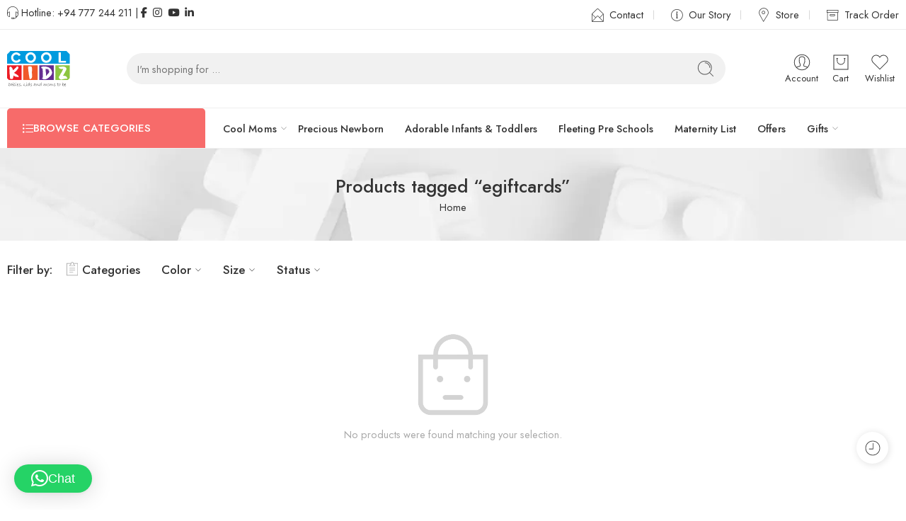

--- FILE ---
content_type: text/html; charset=UTF-8
request_url: https://coolkidz.lk/product-tag/egiftcards/
body_size: 60013
content:
<!DOCTYPE html>
<html lang="en">

<head><meta charset="UTF-8" /><script>if(navigator.userAgent.match(/MSIE|Internet Explorer/i)||navigator.userAgent.match(/Trident\/7\..*?rv:11/i)){var href=document.location.href;if(!href.match(/[?&]nowprocket/)){if(href.indexOf("?")==-1){if(href.indexOf("#")==-1){document.location.href=href+"?nowprocket=1"}else{document.location.href=href.replace("#","?nowprocket=1#")}}else{if(href.indexOf("#")==-1){document.location.href=href+"&nowprocket=1"}else{document.location.href=href.replace("#","&nowprocket=1#")}}}}</script><script>(()=>{class RocketLazyLoadScripts{constructor(){this.v="2.0.4",this.userEvents=["keydown","keyup","mousedown","mouseup","mousemove","mouseover","mouseout","touchmove","touchstart","touchend","touchcancel","wheel","click","dblclick","input"],this.attributeEvents=["onblur","onclick","oncontextmenu","ondblclick","onfocus","onmousedown","onmouseenter","onmouseleave","onmousemove","onmouseout","onmouseover","onmouseup","onmousewheel","onscroll","onsubmit"]}async t(){this.i(),this.o(),/iP(ad|hone)/.test(navigator.userAgent)&&this.h(),this.u(),this.l(this),this.m(),this.k(this),this.p(this),this._(),await Promise.all([this.R(),this.L()]),this.lastBreath=Date.now(),this.S(this),this.P(),this.D(),this.O(),this.M(),await this.C(this.delayedScripts.normal),await this.C(this.delayedScripts.defer),await this.C(this.delayedScripts.async),await this.T(),await this.F(),await this.j(),await this.A(),window.dispatchEvent(new Event("rocket-allScriptsLoaded")),this.everythingLoaded=!0,this.lastTouchEnd&&await new Promise(t=>setTimeout(t,500-Date.now()+this.lastTouchEnd)),this.I(),this.H(),this.U(),this.W()}i(){this.CSPIssue=sessionStorage.getItem("rocketCSPIssue"),document.addEventListener("securitypolicyviolation",t=>{this.CSPIssue||"script-src-elem"!==t.violatedDirective||"data"!==t.blockedURI||(this.CSPIssue=!0,sessionStorage.setItem("rocketCSPIssue",!0))},{isRocket:!0})}o(){window.addEventListener("pageshow",t=>{this.persisted=t.persisted,this.realWindowLoadedFired=!0},{isRocket:!0}),window.addEventListener("pagehide",()=>{this.onFirstUserAction=null},{isRocket:!0})}h(){let t;function e(e){t=e}window.addEventListener("touchstart",e,{isRocket:!0}),window.addEventListener("touchend",function i(o){o.changedTouches[0]&&t.changedTouches[0]&&Math.abs(o.changedTouches[0].pageX-t.changedTouches[0].pageX)<10&&Math.abs(o.changedTouches[0].pageY-t.changedTouches[0].pageY)<10&&o.timeStamp-t.timeStamp<200&&(window.removeEventListener("touchstart",e,{isRocket:!0}),window.removeEventListener("touchend",i,{isRocket:!0}),"INPUT"===o.target.tagName&&"text"===o.target.type||(o.target.dispatchEvent(new TouchEvent("touchend",{target:o.target,bubbles:!0})),o.target.dispatchEvent(new MouseEvent("mouseover",{target:o.target,bubbles:!0})),o.target.dispatchEvent(new PointerEvent("click",{target:o.target,bubbles:!0,cancelable:!0,detail:1,clientX:o.changedTouches[0].clientX,clientY:o.changedTouches[0].clientY})),event.preventDefault()))},{isRocket:!0})}q(t){this.userActionTriggered||("mousemove"!==t.type||this.firstMousemoveIgnored?"keyup"===t.type||"mouseover"===t.type||"mouseout"===t.type||(this.userActionTriggered=!0,this.onFirstUserAction&&this.onFirstUserAction()):this.firstMousemoveIgnored=!0),"click"===t.type&&t.preventDefault(),t.stopPropagation(),t.stopImmediatePropagation(),"touchstart"===this.lastEvent&&"touchend"===t.type&&(this.lastTouchEnd=Date.now()),"click"===t.type&&(this.lastTouchEnd=0),this.lastEvent=t.type,t.composedPath&&t.composedPath()[0].getRootNode()instanceof ShadowRoot&&(t.rocketTarget=t.composedPath()[0]),this.savedUserEvents.push(t)}u(){this.savedUserEvents=[],this.userEventHandler=this.q.bind(this),this.userEvents.forEach(t=>window.addEventListener(t,this.userEventHandler,{passive:!1,isRocket:!0})),document.addEventListener("visibilitychange",this.userEventHandler,{isRocket:!0})}U(){this.userEvents.forEach(t=>window.removeEventListener(t,this.userEventHandler,{passive:!1,isRocket:!0})),document.removeEventListener("visibilitychange",this.userEventHandler,{isRocket:!0}),this.savedUserEvents.forEach(t=>{(t.rocketTarget||t.target).dispatchEvent(new window[t.constructor.name](t.type,t))})}m(){const t="return false",e=Array.from(this.attributeEvents,t=>"data-rocket-"+t),i="["+this.attributeEvents.join("],[")+"]",o="[data-rocket-"+this.attributeEvents.join("],[data-rocket-")+"]",s=(e,i,o)=>{o&&o!==t&&(e.setAttribute("data-rocket-"+i,o),e["rocket"+i]=new Function("event",o),e.setAttribute(i,t))};new MutationObserver(t=>{for(const n of t)"attributes"===n.type&&(n.attributeName.startsWith("data-rocket-")||this.everythingLoaded?n.attributeName.startsWith("data-rocket-")&&this.everythingLoaded&&this.N(n.target,n.attributeName.substring(12)):s(n.target,n.attributeName,n.target.getAttribute(n.attributeName))),"childList"===n.type&&n.addedNodes.forEach(t=>{if(t.nodeType===Node.ELEMENT_NODE)if(this.everythingLoaded)for(const i of[t,...t.querySelectorAll(o)])for(const t of i.getAttributeNames())e.includes(t)&&this.N(i,t.substring(12));else for(const e of[t,...t.querySelectorAll(i)])for(const t of e.getAttributeNames())this.attributeEvents.includes(t)&&s(e,t,e.getAttribute(t))})}).observe(document,{subtree:!0,childList:!0,attributeFilter:[...this.attributeEvents,...e]})}I(){this.attributeEvents.forEach(t=>{document.querySelectorAll("[data-rocket-"+t+"]").forEach(e=>{this.N(e,t)})})}N(t,e){const i=t.getAttribute("data-rocket-"+e);i&&(t.setAttribute(e,i),t.removeAttribute("data-rocket-"+e))}k(t){Object.defineProperty(HTMLElement.prototype,"onclick",{get(){return this.rocketonclick||null},set(e){this.rocketonclick=e,this.setAttribute(t.everythingLoaded?"onclick":"data-rocket-onclick","this.rocketonclick(event)")}})}S(t){function e(e,i){let o=e[i];e[i]=null,Object.defineProperty(e,i,{get:()=>o,set(s){t.everythingLoaded?o=s:e["rocket"+i]=o=s}})}e(document,"onreadystatechange"),e(window,"onload"),e(window,"onpageshow");try{Object.defineProperty(document,"readyState",{get:()=>t.rocketReadyState,set(e){t.rocketReadyState=e},configurable:!0}),document.readyState="loading"}catch(t){console.log("WPRocket DJE readyState conflict, bypassing")}}l(t){this.originalAddEventListener=EventTarget.prototype.addEventListener,this.originalRemoveEventListener=EventTarget.prototype.removeEventListener,this.savedEventListeners=[],EventTarget.prototype.addEventListener=function(e,i,o){o&&o.isRocket||!t.B(e,this)&&!t.userEvents.includes(e)||t.B(e,this)&&!t.userActionTriggered||e.startsWith("rocket-")||t.everythingLoaded?t.originalAddEventListener.call(this,e,i,o):(t.savedEventListeners.push({target:this,remove:!1,type:e,func:i,options:o}),"mouseenter"!==e&&"mouseleave"!==e||t.originalAddEventListener.call(this,e,t.savedUserEvents.push,o))},EventTarget.prototype.removeEventListener=function(e,i,o){o&&o.isRocket||!t.B(e,this)&&!t.userEvents.includes(e)||t.B(e,this)&&!t.userActionTriggered||e.startsWith("rocket-")||t.everythingLoaded?t.originalRemoveEventListener.call(this,e,i,o):t.savedEventListeners.push({target:this,remove:!0,type:e,func:i,options:o})}}J(t,e){this.savedEventListeners=this.savedEventListeners.filter(i=>{let o=i.type,s=i.target||window;return e!==o||t!==s||(this.B(o,s)&&(i.type="rocket-"+o),this.$(i),!1)})}H(){EventTarget.prototype.addEventListener=this.originalAddEventListener,EventTarget.prototype.removeEventListener=this.originalRemoveEventListener,this.savedEventListeners.forEach(t=>this.$(t))}$(t){t.remove?this.originalRemoveEventListener.call(t.target,t.type,t.func,t.options):this.originalAddEventListener.call(t.target,t.type,t.func,t.options)}p(t){let e;function i(e){return t.everythingLoaded?e:e.split(" ").map(t=>"load"===t||t.startsWith("load.")?"rocket-jquery-load":t).join(" ")}function o(o){function s(e){const s=o.fn[e];o.fn[e]=o.fn.init.prototype[e]=function(){return this[0]===window&&t.userActionTriggered&&("string"==typeof arguments[0]||arguments[0]instanceof String?arguments[0]=i(arguments[0]):"object"==typeof arguments[0]&&Object.keys(arguments[0]).forEach(t=>{const e=arguments[0][t];delete arguments[0][t],arguments[0][i(t)]=e})),s.apply(this,arguments),this}}if(o&&o.fn&&!t.allJQueries.includes(o)){const e={DOMContentLoaded:[],"rocket-DOMContentLoaded":[]};for(const t in e)document.addEventListener(t,()=>{e[t].forEach(t=>t())},{isRocket:!0});o.fn.ready=o.fn.init.prototype.ready=function(i){function s(){parseInt(o.fn.jquery)>2?setTimeout(()=>i.bind(document)(o)):i.bind(document)(o)}return"function"==typeof i&&(t.realDomReadyFired?!t.userActionTriggered||t.fauxDomReadyFired?s():e["rocket-DOMContentLoaded"].push(s):e.DOMContentLoaded.push(s)),o([])},s("on"),s("one"),s("off"),t.allJQueries.push(o)}e=o}t.allJQueries=[],o(window.jQuery),Object.defineProperty(window,"jQuery",{get:()=>e,set(t){o(t)}})}P(){const t=new Map;document.write=document.writeln=function(e){const i=document.currentScript,o=document.createRange(),s=i.parentElement;let n=t.get(i);void 0===n&&(n=i.nextSibling,t.set(i,n));const c=document.createDocumentFragment();o.setStart(c,0),c.appendChild(o.createContextualFragment(e)),s.insertBefore(c,n)}}async R(){return new Promise(t=>{this.userActionTriggered?t():this.onFirstUserAction=t})}async L(){return new Promise(t=>{document.addEventListener("DOMContentLoaded",()=>{this.realDomReadyFired=!0,t()},{isRocket:!0})})}async j(){return this.realWindowLoadedFired?Promise.resolve():new Promise(t=>{window.addEventListener("load",t,{isRocket:!0})})}M(){this.pendingScripts=[];this.scriptsMutationObserver=new MutationObserver(t=>{for(const e of t)e.addedNodes.forEach(t=>{"SCRIPT"!==t.tagName||t.noModule||t.isWPRocket||this.pendingScripts.push({script:t,promise:new Promise(e=>{const i=()=>{const i=this.pendingScripts.findIndex(e=>e.script===t);i>=0&&this.pendingScripts.splice(i,1),e()};t.addEventListener("load",i,{isRocket:!0}),t.addEventListener("error",i,{isRocket:!0}),setTimeout(i,1e3)})})})}),this.scriptsMutationObserver.observe(document,{childList:!0,subtree:!0})}async F(){await this.X(),this.pendingScripts.length?(await this.pendingScripts[0].promise,await this.F()):this.scriptsMutationObserver.disconnect()}D(){this.delayedScripts={normal:[],async:[],defer:[]},document.querySelectorAll("script[type$=rocketlazyloadscript]").forEach(t=>{t.hasAttribute("data-rocket-src")?t.hasAttribute("async")&&!1!==t.async?this.delayedScripts.async.push(t):t.hasAttribute("defer")&&!1!==t.defer||"module"===t.getAttribute("data-rocket-type")?this.delayedScripts.defer.push(t):this.delayedScripts.normal.push(t):this.delayedScripts.normal.push(t)})}async _(){await this.L();let t=[];document.querySelectorAll("script[type$=rocketlazyloadscript][data-rocket-src]").forEach(e=>{let i=e.getAttribute("data-rocket-src");if(i&&!i.startsWith("data:")){i.startsWith("//")&&(i=location.protocol+i);try{const o=new URL(i).origin;o!==location.origin&&t.push({src:o,crossOrigin:e.crossOrigin||"module"===e.getAttribute("data-rocket-type")})}catch(t){}}}),t=[...new Map(t.map(t=>[JSON.stringify(t),t])).values()],this.Y(t,"preconnect")}async G(t){if(await this.K(),!0!==t.noModule||!("noModule"in HTMLScriptElement.prototype))return new Promise(e=>{let i;function o(){(i||t).setAttribute("data-rocket-status","executed"),e()}try{if(navigator.userAgent.includes("Firefox/")||""===navigator.vendor||this.CSPIssue)i=document.createElement("script"),[...t.attributes].forEach(t=>{let e=t.nodeName;"type"!==e&&("data-rocket-type"===e&&(e="type"),"data-rocket-src"===e&&(e="src"),i.setAttribute(e,t.nodeValue))}),t.text&&(i.text=t.text),t.nonce&&(i.nonce=t.nonce),i.hasAttribute("src")?(i.addEventListener("load",o,{isRocket:!0}),i.addEventListener("error",()=>{i.setAttribute("data-rocket-status","failed-network"),e()},{isRocket:!0}),setTimeout(()=>{i.isConnected||e()},1)):(i.text=t.text,o()),i.isWPRocket=!0,t.parentNode.replaceChild(i,t);else{const i=t.getAttribute("data-rocket-type"),s=t.getAttribute("data-rocket-src");i?(t.type=i,t.removeAttribute("data-rocket-type")):t.removeAttribute("type"),t.addEventListener("load",o,{isRocket:!0}),t.addEventListener("error",i=>{this.CSPIssue&&i.target.src.startsWith("data:")?(console.log("WPRocket: CSP fallback activated"),t.removeAttribute("src"),this.G(t).then(e)):(t.setAttribute("data-rocket-status","failed-network"),e())},{isRocket:!0}),s?(t.fetchPriority="high",t.removeAttribute("data-rocket-src"),t.src=s):t.src="data:text/javascript;base64,"+window.btoa(unescape(encodeURIComponent(t.text)))}}catch(i){t.setAttribute("data-rocket-status","failed-transform"),e()}});t.setAttribute("data-rocket-status","skipped")}async C(t){const e=t.shift();return e?(e.isConnected&&await this.G(e),this.C(t)):Promise.resolve()}O(){this.Y([...this.delayedScripts.normal,...this.delayedScripts.defer,...this.delayedScripts.async],"preload")}Y(t,e){this.trash=this.trash||[];let i=!0;var o=document.createDocumentFragment();t.forEach(t=>{const s=t.getAttribute&&t.getAttribute("data-rocket-src")||t.src;if(s&&!s.startsWith("data:")){const n=document.createElement("link");n.href=s,n.rel=e,"preconnect"!==e&&(n.as="script",n.fetchPriority=i?"high":"low"),t.getAttribute&&"module"===t.getAttribute("data-rocket-type")&&(n.crossOrigin=!0),t.crossOrigin&&(n.crossOrigin=t.crossOrigin),t.integrity&&(n.integrity=t.integrity),t.nonce&&(n.nonce=t.nonce),o.appendChild(n),this.trash.push(n),i=!1}}),document.head.appendChild(o)}W(){this.trash.forEach(t=>t.remove())}async T(){try{document.readyState="interactive"}catch(t){}this.fauxDomReadyFired=!0;try{await this.K(),this.J(document,"readystatechange"),document.dispatchEvent(new Event("rocket-readystatechange")),await this.K(),document.rocketonreadystatechange&&document.rocketonreadystatechange(),await this.K(),this.J(document,"DOMContentLoaded"),document.dispatchEvent(new Event("rocket-DOMContentLoaded")),await this.K(),this.J(window,"DOMContentLoaded"),window.dispatchEvent(new Event("rocket-DOMContentLoaded"))}catch(t){console.error(t)}}async A(){try{document.readyState="complete"}catch(t){}try{await this.K(),this.J(document,"readystatechange"),document.dispatchEvent(new Event("rocket-readystatechange")),await this.K(),document.rocketonreadystatechange&&document.rocketonreadystatechange(),await this.K(),this.J(window,"load"),window.dispatchEvent(new Event("rocket-load")),await this.K(),window.rocketonload&&window.rocketonload(),await this.K(),this.allJQueries.forEach(t=>t(window).trigger("rocket-jquery-load")),await this.K(),this.J(window,"pageshow");const t=new Event("rocket-pageshow");t.persisted=this.persisted,window.dispatchEvent(t),await this.K(),window.rocketonpageshow&&window.rocketonpageshow({persisted:this.persisted})}catch(t){console.error(t)}}async K(){Date.now()-this.lastBreath>45&&(await this.X(),this.lastBreath=Date.now())}async X(){return document.hidden?new Promise(t=>setTimeout(t)):new Promise(t=>requestAnimationFrame(t))}B(t,e){return e===document&&"readystatechange"===t||(e===document&&"DOMContentLoaded"===t||(e===window&&"DOMContentLoaded"===t||(e===window&&"load"===t||e===window&&"pageshow"===t)))}static run(){(new RocketLazyLoadScripts).t()}}RocketLazyLoadScripts.run()})();</script>
    
    <meta http-equiv="X-UA-Compatible" content="IE=Edge" />
        <meta name="viewport" content="width=device-width, initial-scale=1.0, maximum-scale=1.0, user-scalable=0" />
    <link rel="profile" href="https://gmpg.org/xfn/11" />
    <link rel="pingback" href="https://coolkidz.lk/xmlrpc.php" />
            <link rel="shortcut icon" href="https://coolkidz.lk/wp-content/uploads/2022/10/favicon.jpg" />
        <meta name='robots' content='index, follow, max-image-preview:large, max-snippet:-1, max-video-preview:-1' />
	<style>img:is([sizes="auto" i], [sizes^="auto," i]) { contain-intrinsic-size: 3000px 1500px }</style>
		<!-- Pixel Cat Facebook Pixel Code -->
	<script type="rocketlazyloadscript">
	!function(f,b,e,v,n,t,s){if(f.fbq)return;n=f.fbq=function(){n.callMethod?
	n.callMethod.apply(n,arguments):n.queue.push(arguments)};if(!f._fbq)f._fbq=n;
	n.push=n;n.loaded=!0;n.version='2.0';n.queue=[];t=b.createElement(e);t.async=!0;
	t.src=v;s=b.getElementsByTagName(e)[0];s.parentNode.insertBefore(t,s)}(window,
	document,'script','https://connect.facebook.net/en_US/fbevents.js' );
	fbq( 'init', '3188962514729737' );	</script>
	<!-- DO NOT MODIFY -->
	<!-- End Facebook Pixel Code -->
	
	<!-- This site is optimized with the Yoast SEO plugin v26.3 - https://yoast.com/wordpress/plugins/seo/ -->
	<title>egiftcards Archives - Cool Kidz</title>
<link data-rocket-preload as="style" href="https://fonts.googleapis.com/css?family=Jost%3A300%2C300italic%2C400%2C400italic%2C500%2C500italic%2C600%2C600italic%2C700%2C700italic%2C800%2C800italic%2C900%2C900italic&#038;subset=latin&#038;display=swap" rel="preload">
<link href="https://fonts.googleapis.com/css?family=Jost%3A300%2C300italic%2C400%2C400italic%2C500%2C500italic%2C600%2C600italic%2C700%2C700italic%2C800%2C800italic%2C900%2C900italic&#038;subset=latin&#038;display=swap" media="print" onload="this.media=&#039;all&#039;" rel="stylesheet">
<noscript><link rel="stylesheet" href="https://fonts.googleapis.com/css?family=Jost%3A300%2C300italic%2C400%2C400italic%2C500%2C500italic%2C600%2C600italic%2C700%2C700italic%2C800%2C800italic%2C900%2C900italic&#038;subset=latin&#038;display=swap"></noscript>
<style id="rocket-critical-css">#sbi_mod_error{display:none;border:1px solid #ddd;background:#eee;color:#333;margin:10px 0 0;padding:10px 15px;font-size:13px;text-align:center;clear:both;-moz-border-radius:4px;-webkit-border-radius:4px;border-radius:4px}#sbi_mod_error br{display:initial!important}#sbi_mod_error p{padding:5px 0!important;margin:0!important;line-height:1.3!important}#sbi_mod_error span{font-size:12px}body:after{content:url(https://coolkidz.lk/wp-content/plugins/instagram-feed/img/sbi-sprite.png);display:none}ul{box-sizing:border-box}:root{--wp--preset--font-size--normal:16px;--wp--preset--font-size--huge:42px}.screen-reader-text{border:0;clip:rect(1px,1px,1px,1px);clip-path:inset(50%);height:1px;margin:-1px;overflow:hidden;padding:0;position:absolute;width:1px;word-wrap:normal!important}@font-face{font-family:"nasa-font";src:url(https://coolkidz.lk/wp-content/themes/coolkidz/assets/minify-font-icons/font-nasa-icons/nasa-font.eot);src:url(https://coolkidz.lk/wp-content/themes/coolkidz/assets/minify-font-icons/font-nasa-icons/nasa-font.eot?#iefix) format("embedded-opentype"),url(https://coolkidz.lk/wp-content/themes/coolkidz/assets/minify-font-icons/font-nasa-icons/nasa-font.woff) format("woff"),url(https://coolkidz.lk/wp-content/themes/coolkidz/assets/minify-font-icons/font-nasa-icons/nasa-font.ttf) format("truetype"),url(https://coolkidz.lk/wp-content/themes/coolkidz/assets/minify-font-icons/font-nasa-icons/nasa-font.svg#nasa-font) format("svg");font-weight:normal;font-style:normal;font-display:swap}.fa-facebook-f:before{content:"\f09a"}.fa-youtube:before{content:"\f167"}.fa-instagram:before{content:"\f16d"}@font-face{font-family:'Pe-icon-7-stroke';src:url(https://coolkidz.lk/wp-content/themes/coolkidz/assets/minify-font-icons/font-pe-icon-7-stroke/Pe-icon-7-stroke.eot);src:url(https://coolkidz.lk/wp-content/themes/coolkidz/assets/minify-font-icons/font-pe-icon-7-stroke/Pe-icon-7-stroke.eot?#iefix) format('embedded-opentype'),url(https://coolkidz.lk/wp-content/themes/coolkidz/assets/minify-font-icons/font-pe-icon-7-stroke/Pe-icon-7-stroke.woff) format('woff'),url(https://coolkidz.lk/wp-content/themes/coolkidz/assets/minify-font-icons/font-pe-icon-7-stroke/Pe-icon-7-stroke.ttf) format('truetype'),url(https://coolkidz.lk/wp-content/themes/coolkidz/assets/minify-font-icons/font-pe-icon-7-stroke/Pe-icon-7-stroke.svg#Pe-icon-7-stroke) format('svg');font-weight:normal;font-style:normal;font-display:swap}[class*=" pe-7s-"]{display:inline-block;font-family:'Pe-icon-7-stroke';speak:none;font-style:normal;font-weight:normal;font-variant:normal;text-transform:none;line-height:1;-webkit-font-smoothing:antialiased;-moz-osx-font-smoothing:grayscale}.pe-7s-back-2:before{content:"\e6ac"}.pe-7s-headphones:before{content:"\e6b5"}.pe-7s-medal:before{content:"\e6a0"}.pe-7s-map-marker:before{content:"\e638"}.pe-7s-mail-open:before{content:"\e63a"}.pe-7s-info:before{content:"\e647"}.pe-7s-credit:before{content:"\e664"}.pe-7s-box1:before{content:"\e674"}.qlwapp-whatsapp-icon{font-family:"qlwapp-whatsapp"!important;speak:none;font-style:normal;font-weight:normal;font-variant:normal;text-transform:none;line-height:1;-webkit-font-smoothing:antialiased;-moz-osx-font-smoothing:grayscale}.qlwapp-whatsapp-icon:before{content:""}#qlwapp{box-sizing:border-box;font-size:var(--qlwapp-scheme-font-size);font-family:var(--qlwapp-scheme-font-family)}@media (min-width:430px){#qlwapp{width:430px}}#qlwapp *{box-sizing:border-box}#qlwapp.qlwapp-bottom-left{position:fixed;z-index:9999999}#qlwapp.qlwapp-bottom-left{right:auto;left:0}#qlwapp.qlwapp-bottom-left.qlwapp-button .qlwapp-toggle{margin-left:20px}#qlwapp.qlwapp-bottom-left{top:auto;bottom:0}#qlwapp.qlwapp-rounded.qlwapp-button .qlwapp-toggle{border-radius:50px}#qlwapp .qlwapp-container{display:flex;flex-direction:column}#qlwapp .qlwapp-close{font-family:"Source Serif Pro";display:block;opacity:.8;font-style:unset;font-size:24px;font-weight:bold;width:24px;height:24px;text-align:center;line-height:24px;z-index:1}#qlwapp .qlwapp-toggle{display:inline-flex;align-items:center;justify-content:center;margin-left:auto;margin-right:auto}#qlwapp .qlwapp-toggle{box-shadow:0 1px 6px 0 rgba(0,0,0,.06),0 2px 32px 0 rgba(0,0,0,.16);margin-top:24px;margin-bottom:24px;position:relative;text-decoration:none}#qlwapp .qlwapp-toggle{outline:none;text-decoration:none}#qlwapp.qlwapp-button .qlwapp-toggle{height:40px;white-space:nowrap;padding:12px 24px}#qlwapp.qlwapp-button .qlwapp-toggle .qlwapp-icon{margin:0 12px 0 0}#qlwapp.qlwapp-button .qlwapp-toggle .qlwapp-close{display:none}#qlwapp .qlwapp-toggle{background-color:var(--qlwapp-scheme-brand, #25d366)}#qlwapp .qlwapp-close,#qlwapp .qlwapp-toggle{color:var(--qlwapp-scheme-text, #ffffff)}#qlwapp{animation-duration:1.5s;animation-timing-function:ease-in;animation-name:var(--qlwapp-button-animation-name, "none");animation-delay:var(--qlwapp-button-animation-delay, 0);animation-iteration-count:1;transform-origin:center;display:none}footer,header,main,nav{display:block}script{display:none}html{font-family:sans-serif;-ms-text-size-adjust:100%;-webkit-text-size-adjust:100%}body{overflow-x:hidden;overflow-y:auto}a{background:transparent}p a{text-decoration:underline}h1{font-size:2em;margin:0.67em 0}strong{font-weight:bold}img{border:0;color:transparent}svg:not(:root){overflow:hidden}button,input,textarea{font:inherit;margin:0}button,input{line-height:normal}button{text-transform:none}button,input[type="submit"]{appearance:button;-webkit-appearance:button;-moz-appearance:button;-ms-appearance:button}input[type="checkbox"]{box-sizing:border-box;padding:0}button::-moz-focus-inner,input::-moz-focus-inner{border:0;padding:0}textarea{overflow:auto;vertical-align:top}*,*:before,*:after{-moz-box-sizing:border-box;-webkit-box-sizing:border-box;box-sizing:border-box}html,body{font-size:14.5px}body{color:#333333;padding:0;margin:0;font-family:"Open Sans",Helvetica,Arial,sans-serif;font-weight:normal;font-style:normal;line-height:1;position:relative}img{max-width:100%;height:auto}img{-ms-interpolation-mode:bicubic}.left{float:left!important}.right{float:right!important}.text-left{text-align:left!important}.text-center{text-align:center!important}.antialiased{-webkit-font-smoothing:antialiased;-moz-osx-font-smoothing:grayscale}img{display:inline-block;vertical-align:middle}textarea{height:auto;min-height:50px}.row{width:100%;margin-left:auto;margin-right:auto;margin-top:0;margin-bottom:0;max-width:1200px;*zoom:1}.row:before,.row:after{content:" ";display:table}.row:after{clear:both}.row .row{width:auto;margin-left:-10px;margin-right:-10px;margin-top:0;margin-bottom:0;max-width:none;*zoom:1}.row .row:before,.row .row:after{content:" ";display:table}.row .row:after{clear:both}.columns{position:relative;padding-left:10px;padding-right:10px;width:100%;float:left}[class*="block-grid-"]{display:block;padding:0;margin:0 -10px}[class*="block-grid-"]>li{display:inline;width:100%;height:auto;float:left;padding:0 10px 20px 10px}[class*="block-grid-"]:after{content:"";display:block;clear:both}div,ul,li,h1,h5,form,p{margin:0;padding:0;direction:ltr}a{color:#333333;text-decoration:none;line-height:inherit}a img{border:none}p{font-size:100%;line-height:1.6;margin-bottom:1.37931em;text-rendering:optimizeLegibility}p:last-child{margin-bottom:0}h1,h5{font-weight:bold;font-style:normal;color:inherit;text-rendering:optimizeLegibility;margin-top:0.2em;margin-bottom:0.5em;line-height:1.1931em}h1{font-size:1.24138em}h5{font-size:1.17241em}i{font-style:italic;line-height:inherit}strong{font-weight:bold;line-height:inherit}ul{font-size:1em;line-height:1.6;margin-bottom:1.37931em;list-style-position:inside;font-family:inherit}ul{margin-left:0}ul:last-child{margin-bottom:0}ul li ul{margin-left:1.37931em;margin-bottom:0;font-size:1em}@media only screen and (min-width:768px){h1,h5{line-height:1.4}h1{font-size:1.93103em}}button,.button,input[type="submit"]{border-width:1px;border-style:solid;text-transform:uppercase;font-family:inherit;letter-spacing:2px;font-weight:bold;line-height:1.4;margin:0;position:relative;text-decoration:none;text-align:center;display:-webkit-inline-box;display:-moz-inline-box;display:-ms-inline-flexbox;display:inline-flex;-webkit-box-pack:center;-ms-flex-pack:center;justify-content:center;-webkit-box-align:center;-ms-flex-align:center;-webkit-align-items:center;align-items:center;padding:0 30px;height:42px;font-size:12px;-webkit-border-radius:5px;-moz-border-radius:5px;border-radius:5px}form{margin:0 0 0.96552em}label{font-size:1em;color:#4d4d4d;display:block;font-weight:500;margin-bottom:0.2069em}label.right{float:none;text-align:right}label.inline{margin:0 0 0.96552em 0;padding:0.62069em 0}input[type="text"],input[type="password"],input[type="email"]{background-color:white;font-family:inherit;border:1px solid #dedede;-webkit-border-radius:30px;-moz-border-radius:30px;border-radius:30px;-webkit-box-shadow:none;box-shadow:none;color:#333333;display:block;font-size:100%;margin:0;padding:0.48276em;height:42px;width:100%;-moz-box-sizing:border-box;-webkit-box-sizing:border-box;box-sizing:border-box}input[type="checkbox"]{position:relative;top:1px}textarea{background-color:white;font-family:inherit;border:1px solid #dedede;-webkit-border-radius:30px;-moz-border-radius:30px;border-radius:30px;-webkit-box-shadow:none;box-shadow:none;color:#333333;display:block;font-size:100%;margin:0;padding:0.48276em;width:100%;-moz-box-sizing:border-box;-webkit-box-sizing:border-box;box-sizing:border-box}.black-window,.white-window,.transparent-window,.transparent-mobile{display:none;background-color:rgba(0,0,0,0.5);position:fixed;top:0;bottom:0;left:0;right:0;z-index:400;backdrop-filter:blur(4px);-webkit-backdrop-filter:blur(4px)}.white-window{background-color:rgba(255,255,255,0.5)}@-webkit-keyframes nasa-spin{0%{-webkit-transform:rotate(0deg)}100%{-webkit-transform:rotate(359deg)}}@-moz-keyframes nasa-spin{0%{-moz-transform:rotate(0deg)}100%{-moz-transform:rotate(359deg)}}@-o-keyframes nasa-spin{0%{-o-transform:rotate(0deg)}100%{-o-transform:rotate(359deg)}}@keyframes nasa-spin{0%{transform:rotate(0deg)}100%{transform:rotate(359deg)}}.nasa-loader{content:"";display:block;position:absolute;z-index:9;opacity:0.6;top:50%;left:50%;width:30px;height:30px;margin-left:-15px;margin-top:-15px;border-top:1px solid #efefef;border-bottom:1px solid #333;border-left:1px solid #efefef;border-right:1px solid #333;-webkit-border-radius:50%;-moz-border-radius:50%;border-radius:50%;-webkit-animation:nasa-spin .5s linear infinite;-moz-animation:nasa-spin .5s linear infinite;-o-animation:nasa-spin .5s linear infinite;-ms-animation:nasa-spin .5s linear infinite;animation:nasa-spin .5s linear infinite}.register .woocommerce-privacy-policy-text{margin-bottom:25px}.woocommerce-form-login__submit,.woocommerce-form-register__submit{border:none}.woocommerce-form-login .woocommerce-form__input-checkbox{margin:0 5px}.nasa-login-register-warper{width:500px;max-width:90%;height:560px;max-height:90%;text-align:center;position:fixed;z-index:9999;top:50%;left:50%;opacity:0;visibility:hidden;border:1px solid #cccccc;background:#FFF;overflow:hidden;overflow-y:auto;-webkit-border-radius:10px;-moz-border-radius:10px;border-radius:10px;-webkit-transform:translate(-50%,-60%);-moz-transform:translate(-50%,-60%);-o-transform:translate(-50%,-60%);-ms-transform:translate(-50%,-60%);transform:translate(-50%,-60%)}#nasa-login-register-form{padding-bottom:10px}#nasa-login-register-form .nasa-form-logo-log{border-bottom:1px solid #ddd;padding:15px;text-align:center;position:relative}#nasa-login-register-form .nasa-form-logo-log .header_logo{max-height:45px}#nasa-login-register-form .nasa-form-title{margin:5px 0 20px 0;font-size:140%;line-height:1.4;display:block;font-weight:bold}#nasa-login-register-form .nasa-form-content{margin:0 15% 20px 15%}#nasa-login-register-form a.login-register-close{position:absolute;right:10px;top:50%;font-size:250%;display:inline-block;height:36px;width:36px;-webkit-transform:translateY(-50%);-moz-transform:translateY(-50%);-o-transform:translateY(-50%);-ms-transform:translateY(-50%);transform:translateY(-50%)}#nasa-login-register-form form{display:block!important}#nasa-login-register-form form label,#nasa-login-register-form form .form-row.row-submit{text-align:left}#nasa-login-register-form .nasa-switch-form{display:block;text-align:center;margin-bottom:0}#nasa-login-register-form .nasa-switch-form a{color:#f76b6a}#nasa_customer_login{overflow:hidden;position:relative}#nasa_customer_login .nasa_login-form{position:relative;left:0}#nasa_customer_login .nasa_register-form{position:absolute;left:100%}button.show-password-input{display:none}#nasa_customer_login .form-row{position:relative}#nasa_customer_login .form-row .ns-show-password{display:-webkit-box;display:-moz-box;display:-ms-flexbox;display:-webkit-flex;display:flex;-webkit-box-align:center;-ms-flex-align:center;-webkit-align-items:center;align-items:center;height:3em;position:absolute;top:1.75em;right:0;padding:0 10px}#nasa_customer_login .form-row .ns-show-password svg{fill:none}#nasa_customer_login .form-row .ns-show-password svg path{stroke:#666666}#nasa_customer_login .form-row .ns-show-password .ns-svg-eye-op{position:absolute;left:10px;top:50%;-webkit-transform:translateY(-50%);-moz-transform:translateY(-50%);-o-transform:translateY(-50%);-ms-transform:translateY(-50%);transform:translateY(-50%);opacity:0;visibility:hidden}#nasa_customer_login .form-row .ns-show-password .ns-svg-eye-cl{opacity:1;visibility:visible}.nasa-title-menu>img{margin-right:7px;height:20px;width:auto}.sub-menu .hot-label>a.nasa-title-menu:after{display:inline-block;padding:2px 10px 3px 10px;height:18px;line-height:1;text-align:center;font-size:85%;color:#fff;position:relative;top:-5px;margin:0 5px;-webkit-border-radius:99px;-moz-border-radius:99px;border-radius:99px}.sub-menu .hot-label>a.nasa-title-menu:after{content:"hot";background-color:#F96A67}#mobile-navigation{position:relative}#mobile-navigation:before{content:"";display:block;position:absolute;z-index:9;opacity:0.6;top:50%;left:50%;width:50px;height:50px;margin-left:-25px;margin-top:-50px;border-top:2px solid #efefef;border-bottom:2px solid #333;border-left:2px solid #efefef;border-right:2px solid #333;-webkit-border-radius:50%;-moz-border-radius:50%;border-radius:50%;-webkit-animation:nasa-spin .5s linear infinite;-moz-animation:nasa-spin .5s linear infinite;-o-animation:nasa-spin .5s linear infinite;-ms-animation:nasa-spin .5s linear infinite;animation:nasa-spin .5s linear infinite}#nasa-menu-sidebar-content{position:fixed;top:0;bottom:0;left:0;z-index:9999;text-align:left;max-height:100%;width:500px;max-width:80%;background-color:#fff;-webkit-transform:translateX(-100%);-moz-transform:translateX(-100%);-o-transform:translateX(-100%);-ms-transform:translateX(-100%);transform:translateX(-100%)}#nasa-menu-sidebar-content .nasa-close-menu-mobile{right:0;top:10px;z-index:9}#nasa-menu-sidebar-content .nasa-mobile-nav-wrap{width:100%;height:100%;position:relative;overflow-y:auto!important;direction:rtl}#masthead{position:relative;background-color:transparent;padding:30px 0}.logo{display:inline-block}.logo .header_logo{max-height:95px;width:auto}.header-icons{gap:15px;list-style:none;margin:0;display:-webkit-box;display:-moz-box;display:-ms-flexbox;display:-webkit-flex;display:flex;-webkit-box-align:center;-ms-flex-align:center;-webkit-align-items:center;align-items:center;-webkit-box-pack:end;-ms-flex-pack:end;justify-content:flex-end}.site-header.nasa-header-sticky-wrap{z-index:399;background-color:#fff;position:sticky;top:0}.site-header.nasa-header-sticky-wrap.ns-has-topbar{top:-42px}.nasa-header-sticky .sticky-wrapper{position:unset;top:-30px;width:100%;height:auto;left:0;right:0}.nasa-mini-number{display:inline-block;font-size:11px;position:absolute;background:#f76b6a;color:#fff;text-align:center;top:-6px;right:-6px;padding:0;width:17px;height:17px;line-height:17px;visibility:visible;opacity:1;-webkit-border-radius:50%;-moz-border-radius:50%;border-radius:50%;-webkit-box-shadow:1px 1px 3px 0 rgba(0,0,0,0.3);-moz-box-shadow:1px 1px 3px 0 rgba(0,0,0,0.3);box-shadow:1px 1px 3px 0 rgba(0,0,0,0.3)}.nasa-mini-number.nasa-product-empty,.nasa-mini-number.hidden-tag{visibility:hidden;opacity:0}#nasa-viewed-sidebar-content{top:0;right:0;bottom:0;left:0}#nasa-wishlist-sidebar-content{height:100%}.cart-link .icon-wrap{display:-webkit-box;display:-moz-box;display:-ms-flexbox;display:-webkit-flex;display:flex}.mini-cart{position:relative;line-height:100%}.mini-cart .cart-icon{position:relative}.mini-cart .cart-icon:before{margin-left:0}#nasa-quickview-sidebar-content{position:absolute;z-index:1;top:0;bottom:0;left:0;right:0;padding:25px;overflow-y:auto;background:#fff;-ms-overflow-style:none;scrollbar-width:none}#nasa-quickview-sidebar-content:-webkit-scrollbar{display:none}.nasa-static-sidebar{position:fixed;top:0;bottom:0;right:0;z-index:9998;width:400px;max-width:80%;-webkit-transform:translateX(100%);-moz-transform:translateX(100%);-o-transform:translateX(100%);-ms-transform:translateX(100%);transform:translateX(100%)}.nasa-static-sidebar#nasa-quickview-sidebar{width:600px;max-width:90%;right:0}.nasa-progress-per{position:absolute;top:0;left:0;height:100%;width:0%;background:#f76b6a}.nasa-progress-bar-load-shop{position:relative;top:0;left:0;display:block;width:100%;height:2px;margin-bottom:-2px;visibility:hidden}.woocommerce-form-login .form-row input[type="checkbox"],.woocommerce-form-login .form-row .woocommerce-form__label-for-checkbox,.woocommerce-form-register .form-row input[type="checkbox"],.woocommerce-form-register .form-row .input-checkbox,.woocommerce-form-register .form-row .woocommerce-form__label-for-checkbox{display:-webkit-inline-box;display:-moz-inline-box;display:-ms-inline-flexbox;display:inline-flex;-webkit-box-align:baseline;-ms-flex-align:baseline;-webkit-align-items:baseline;align-items:baseline;margin:0}.input-checkbox{display:inline-block}.widget-title{display:block;line-height:1.4}.nasa-open-toggle>ul:last-child{margin-bottom:10px}.nasa-open-toggle>ul.nasa-product-status-widget{margin-bottom:5px}.widget li{list-style:none;margin-bottom:12px;position:relative;padding-left:15px}.widget li:before{content:url('data:image/svg+xml,');position:absolute;top:4px;left:0;width:8px;height:16px;line-height:1}.widget li ul{padding:0;margin-top:12px;margin-left:0;margin-right:0}.nasa-top-cat-filter-wrap-mobile,.nasa-product-taxs-widget{list-style:none;margin:0;padding:0}.nasa-top-cat-filter-wrap-mobile .children,.nasa-product-taxs-widget .children{display:none;padding-left:20px;margin:12px 0 0 0}.nasa-top-cat-filter-wrap-mobile .nasa-current-note,.nasa-product-taxs-widget .nasa-current-note{display:none}.nasa-top-cat-filter-wrap-mobile li,.nasa-product-taxs-widget li{list-style:none;position:relative;padding-left:0;margin-bottom:12px}.nasa-top-cat-filter-wrap-mobile li:before,.nasa-product-taxs-widget li:before{display:none}.nasa-top-cat-filter-wrap-mobile .accordion,.nasa-product-taxs-widget .accordion{display:block;position:absolute;z-index:1;left:0;right:0;top:0;height:20px;padding:0}.nasa-top-cat-filter-wrap-mobile .accordion:before,.nasa-top-cat-filter-wrap-mobile .accordion:after,.nasa-product-taxs-widget .accordion:before,.nasa-product-taxs-widget .accordion:after{content:"";position:absolute;top:50%;right:0;width:9px;height:1px;border-top:1px solid #333}.nasa-top-cat-filter-wrap-mobile .accordion:after,.nasa-product-taxs-widget .accordion:after{-webkit-transform:rotate(90deg);-moz-transform:rotate(90deg);-o-transform:rotate(90deg);-ms-transform:rotate(90deg);transform:rotate(90deg)}.nasa-top-cat-filter-wrap-mobile .nasa-filter-item,.nasa-product-taxs-widget .nasa-filter-item{display:inline-block;line-height:20px;margin-right:15px;position:relative;z-index:2}.nasa-search{position:relative}.widget .nasa-filter-item,.widget .nasa-filter-by-variations,.widget .nasa-filter-by-attrs{display:-webkit-inline-box;display:-moz-inline-box;display:-ms-inline-flexbox;display:inline-flex;-webkit-box-align:center;-ms-flex-align:center;-webkit-align-items:center;align-items:center}.nasa-variation-filters{display:-webkit-box;display:-moz-box;display:-ms-flexbox;display:-webkit-flex;display:flex;-webkit-flex-wrap:wrap;-ms-flex-wrap:wrap;flex-wrap:wrap}button::-moz-focus-inner{padding:0;border:0}.wpb_content_element.vc_separator{margin-bottom:10px!important}.wpb_content_element{margin-bottom:0px!important}.wpb_text_column p:last-child{margin-bottom:0}.nasa-static-group-btn{position:fixed;right:25px;bottom:10px;z-index:100;width:0;visibility:hidden;opacity:0}.nasa-static-group-btn a{display:-webkit-box;display:-moz-box;display:-ms-flexbox;display:-webkit-flex;display:flex;-webkit-box-pack:center;-ms-flex-pack:center;justify-content:center;-webkit-box-align:center;-ms-flex-align:center;-webkit-align-items:center;align-items:center;width:45px;height:45px;line-height:45px;margin-bottom:15px;position:relative;text-align:center;-webkit-box-shadow:1px 1px 10px 1px rgba(0,0,0,0.1);-moz-box-shadow:1px 1px 10px 1px rgba(0,0,0,0.1);box-shadow:1px 1px 10px 1px rgba(0,0,0,0.1);-webkit-border-radius:50%;-moz-border-radius:50%;border-radius:50%;-webkit-transform:translateX(-100%);-moz-transform:translateX(-100%);-o-transform:translateX(-100%);-ms-transform:translateX(-100%);transform:translateX(-100%)}.nasa-static-group-btn a#nasa-back-to-top{visibility:hidden;opacity:0}.nasa-static-group-btn a svg{color:#333}#nasa-back-to-top{position:relative;z-index:100;font-size:200%;background:#fff;color:#333333}#nasa-init-viewed{position:relative;z-index:100;font-size:150%;background:#fff;color:#333333}#nasa-footer .footer-light-2 .footer-contact .wpcf7 p{margin-bottom:0;display:-webkit-box;display:-moz-box;display:-ms-flexbox;display:-webkit-flex;display:flex;gap:5px}.wpcf7 p{clear:both}.nasa-rotate-180{-webkit-transform:rotate(180deg);-moz-transform:rotate(180deg);-o-transform:rotate(180deg);-ms-transform:rotate(180deg);transform:rotate(180deg)}.nasa-relative{position:relative}.nasa-absolute{position:absolute}.none-weight{font-weight:normal!important;color:#666666}.form-row .none-weight{text-decoration:none}.nasa-flex{display:-webkit-box;display:-moz-box;display:-ms-flexbox;display:-webkit-flex;display:flex;-webkit-box-align:center;-ms-flex-align:center;-webkit-align-items:center;align-items:center}.jc{-webkit-box-pack:center;-ms-flex-pack:center;justify-content:center}.jbw{-webkit-box-pack:justify;-ms-flex-pack:justify;justify-content:space-between}.nasa-fullwidth{width:100%!important}.nasa-display-table{display:table}.nasa-bold{font-weight:bold}.force-radius-5{-webkit-border-radius:5px!important;-moz-border-radius:5px!important;border-radius:5px!important}.nasa-close-search{visibility:hidden;opacity:0}.nasa-min-height{min-height:1px}#nasa-before-load{position:fixed;top:0;left:0;bottom:0;right:0;backdrop-filter:blur(4px);-webkit-backdrop-filter:blur(4px);background-color:rgba(0,0,0,0.5);z-index:9999999}#nasa-before-load .nasa-loader{top:45%}.screen-reader-text{display:none;clip:rect(1px,1px,1px,1px);position:absolute;height:0;width:0;overflow:hidden}.nasa-stclose{position:relative;width:36px;height:36px;display:inline-block;font-size:0;color:transparent;-webkit-border-radius:50%;-moz-border-radius:50%;border-radius:50%}.nasa-stclose:before,.nasa-stclose:after{content:"";width:16px;height:0px;position:absolute;top:17px;left:10px;border-top:1px solid #333}.nasa-stclose:before{-webkit-transform:rotate(-45deg);-moz-transform:rotate(-45deg);-o-transform:rotate(-45deg);-ms-transform:rotate(-45deg);transform:rotate(-45deg)}.nasa-stclose:after{-webkit-transform:rotate(45deg);-moz-transform:rotate(45deg);-o-transform:rotate(45deg);-ms-transform:rotate(45deg);transform:rotate(45deg)}.nasa-stclose.nasa-close-search-mobile{background:#f1f1f1;overflow:hidden;width:36px;min-width:36px}.nasa-stclose.nasa-close-search-mobile:not(.nasa-active){width:0;min-width:0;margin:0!important}.nasa-stclose.nasa-close-search-mobile svg{border:none;width:36px;height:36px;top:0;left:0;bottom:0;right:0;color:#333;-webkit-transform:rotate(0);-moz-transform:rotate(0);-o-transform:rotate(0);-ms-transform:rotate(0);transform:rotate(0)}.nasa-stclose.nasa-close-search-mobile::before,.nasa-stclose.nasa-close-search-mobile:after{display:none}#wrapper{position:relative}html{min-height:100%}body{min-height:100%;background-color:transparent}.pe7-icon{font-size:130%}p:empty{display:none}#nasa-breadcrumb-site{background-size:cover}.breadcrumb-row{width:100%;padding-top:10px;padding-bottom:10px;display:-webkit-box;display:-moz-box;display:-ms-flexbox;display:-webkit-flex;display:flex;-webkit-box-orient:vertical;-webkit-box-direction:normal;-ms-flex-direction:column;flex-direction:column;-webkit-box-pack:center;-ms-flex-pack:center;justify-content:center}.nasa-first-breadcrumb{display:block;float:none;font-size:175%;font-weight:800;line-height:1.4;color:inherit;margin:0}.breadcrumb{font-weight:normal;letter-spacing:0;padding:0px;margin:0;font-size:100%;line-height:1.6;color:inherit;display:-webkit-box;display:-moz-box;display:-ms-flexbox;display:-webkit-flex;display:flex;-webkit-flex-wrap:wrap;-ms-flex-wrap:wrap;flex-wrap:wrap;-webkit-box-align:center;-ms-flex-align:center;-webkit-align-items:center;align-items:center;-webkit-box-pack:center;-ms-flex-pack:center;justify-content:center}.breadcrumb a{color:inherit}.nasa-breadcrumb{background:#f7f7f7;display:block;position:relative;margin:0;padding:0px}.woocommerce-notices-wrapper{position:fixed;bottom:45px;left:50%;right:auto;z-index:9999;visibility:visible;padding-right:50px;background-color:#fff;overflow:hidden;min-height:44px;width:600px;max-width:100%;-webkit-box-shadow:0 2.6px 3.6px rgba(0,0,0,0.052),0 7.3px 10px rgba(0,0,0,0.075),0 17.5px 24.1px rgba(0,0,0,0.098),0 58px 80px rgba(0,0,0,0.15);-moz-box-shadow:0 2.6px 3.6px rgba(0,0,0,0.052),0 7.3px 10px rgba(0,0,0,0.075),0 17.5px 24.1px rgba(0,0,0,0.098),0 58px 80px rgba(0,0,0,0.15);box-shadow:0 2.6px 3.6px rgba(0,0,0,0.052),0 7.3px 10px rgba(0,0,0,0.075),0 17.5px 24.1px rgba(0,0,0,0.098),0 58px 80px rgba(0,0,0,0.15);-webkit-border-radius:5px;-moz-border-radius:5px;border-radius:5px;-webkit-transform:translate(-50%,0);-moz-transform:translate(-50%,0);-o-transform:translate(-50%,0);-ms-transform:translate(-50%,0);transform:translate(-50%,0)}.woocommerce-notices-wrapper:empty{visibility:hidden;opacity:0;-webkit-transform:translate(-50%,100%);-moz-transform:translate(-50%,100%);-o-transform:translate(-50%,100%);-ms-transform:translate(-50%,100%);transform:translate(-50%,100%)}.clear,.nasa-clear-both{clear:both}.nasa-after-clear:after{content:"";display:block;width:100%;clear:both}.margin-top-0{margin-top:0px!important}.margin-top-10{margin-top:10px!important}.margin-top-20{margin-top:20px!important}.margin-top-40{margin-top:40px!important}.margin-bottom-20{margin-bottom:20px!important}.margin-bottom-40{margin-bottom:40px!important}.margin-left-10{margin-left:10px!important}.margin-left-80{margin-left:80px!important}.margin-right-5{margin-right:5px!important}.margin-right-45{margin-right:45px!important}.margin-right-80{margin-right:80px!important}.padding-top-20{padding-top:20px!important}.nasa-vitual-hidden{border:none!important;height:0!important;width:0!important;padding:0!important;margin:0!important;line-height:0!important;overflow:hidden;position:absolute!important}.hidden-tag{display:none}.inline-block{display:inline-block}.required{color:#f00}.nasa-tip{position:relative}.nasa-top-cat-filter-wrap-mobile{position:fixed;max-height:100%;width:500px;max-width:80%;top:0;bottom:0;left:0;z-index:400;background:#FFF;-webkit-transform:translateX(-100%);-moz-transform:translateX(-100%);-o-transform:translateX(-100%);-ms-transform:translateX(-100%);transform:translateX(-100%)}@media only screen and (max-width:767px){#main-content:after{content:'';z-index:99999;background-color:#fff;height:100px;position:fixed;left:0;right:0;bottom:0;-webkit-transform:translateY(100%);-moz-transform:translateY(100%);-o-transform:translateY(100%);-ms-transform:translateY(100%);transform:translateY(100%)}}.nasa-check-reponsive{position:fixed;left:0;bottom:0;display:block;height:0;width:0;background:transparent}@media only screen and (max-width:767px){body .black-window-mobile{visibility:hidden;opacity:0;width:100%;height:100%;background:#000;position:fixed;top:0;left:0;z-index:400}}@media only screen and (max-width:480px){body .nasa-login-register-warper #nasa-login-register-form .nasa-form-content{margin:10px}}@media screen and (max-width:600px){body .nasa-static-sidebar .nasa-sidebar-close{margin-top:15px}}@media screen and (max-width:1025px){body .nasa-top-row-filter .showing_info_top{display:none}}@media only screen and (max-width:767px){body .nasa-labels-filter-top .nasa-labels-filter-accordion .nasa-top-row-filter li{width:100%}}.fs-17{font-size:17px!important}.fs-22{font-size:22px!important}body [class*="columns"]+[class*="columns"]:last-child{float:left}body .columns .left,body .columns .right{text-align:inherit}.warpper-mobile-search{display:none;position:fixed;z-index:9999;background:#fff;padding:25px 20px;width:100%;top:0;text-align:center;visibility:hidden;opacity:0;-webkit-box-shadow:0 1px 3px rgba(0,0,0,0.1);-moz-box-shadow:0 1px 3px rgba(0,0,0,0.1);box-shadow:0 1px 3px rgba(0,0,0,0.1);-webkit-transform:translateY(-70px);-moz-transform:translateY(-70px);-o-transform:translateY(-70px);-ms-transform:translateY(-70px);transform:translateY(-70px)}.warpper-mobile-search input{width:100%;margin:auto}.warpper-mobile-search form{margin:0;width:100%}.warpper-mobile-search form input{margin:0}.warpper-mobile-search .ns-popular-keys{margin-top:15px;gap:10px;-webkit-box-pack:start;-ms-flex-pack:start;justify-content:flex-start;-webkit-flex-wrap:wrap;-ms-flex-wrap:wrap;flex-wrap:wrap}.warpper-mobile-search .ns-popular-keys .ns-label{display:block;width:100%;text-align:initial}.warpper-mobile-search .ns-popular-keys .ns-popular-keyword{border:1px solid #ececec;color:#333;padding:8px 15px;-webkit-border-radius:5px;-moz-border-radius:5px;border-radius:5px}.warpper-mobile-search .live-search-input{width:100%}.warpper-mobile-search .search-input,.warpper-mobile-search .live-search-input{font-size:16px;border-color:#f5f5f5;background-color:#f5f5f5!important}.warpper-mobile-search .search-input:-ms-input-placeholder,.warpper-mobile-search .live-search-input:-ms-input-placeholder{color:#888888}.warpper-mobile-search .search-input::-ms-input-placeholder,.warpper-mobile-search .live-search-input::-ms-input-placeholder{color:#888888}.warpper-mobile-search .search-wrapper{position:relative;width:100%;-webkit-box-align:start;-ms-flex-align:start;-webkit-align-items:flex-start;align-items:flex-start}.warpper-mobile-search .search-wrapper .nasa-close-search-mobile{margin-top:3px}.nasa-mobile-nav-wrap{display:-webkit-box;display:-moz-box;display:-ms-flexbox;display:-webkit-flex;display:flex;-webkit-box-orient:vertical;-webkit-box-direction:normal;-ms-flex-direction:column;flex-direction:column}.nasa-mobile-nav-wrap #mobile-navigation{position:relative;z-index:1;margin:0;overflow-y:auto;-webkit-box-flex:2;-ms-flex-positive:2;flex-grow:2;-webkit-box-ordinal-group:2;-moz-box-ordinal-group:2;-ms-flex-order:2;-webkit-order:2;order:2}button,.button,input[type="submit"]{background-color:#f76b6a;border-color:#f76b6a;color:#FFF}.nasa-close-sidebar,.nasa-sidebar-close a,.nasa-close-menu-mobile,.nasa-top-cat-filter-wrap-mobile .nasa-close-filter-cat{text-indent:-999999px;color:inherit;position:absolute;z-index:1;background:#fff;border:1px solid #e8e8e8;width:45px;height:45px;display:-webkit-box;display:-moz-box;display:-ms-flexbox;display:-webkit-flex;display:flex;-webkit-box-pack:center;-ms-flex-pack:center;justify-content:center;-webkit-box-align:center;-ms-flex-align:center;-webkit-align-items:center;align-items:center;-webkit-border-radius:50%;-moz-border-radius:50%;border-radius:50%}.html-ready{scroll-behavior:smooth}.html-ready .nasa-archive-product-warp{background:transparent}.html-ready .nasa-static-group-btn{visibility:visible;opacity:1}.nav-wrapper .root-item>a{margin-right:30px!important;letter-spacing:0.005em!important}.nav-wrapper .header-nav{margin-left:-20px}.nasa-megamenu>.nav-dropdown>ul{border-radius:0 5px 5px 5px!important;border:2px solid #33a7db!important}.vertical-menu-wrapper .root-item.nasa-megamenu .nav-dropdown>ul>.menu-item.megatop>a img{border-radius:0 8px 8px 0}.vertical-menu-wrapper .root-item.nasa-megamenu .nav-dropdown>ul{border:1px solid #f1f1f1!important;border-radius:0!important}.nasa-static-group-btn{bottom:50px}.wpcf7 textarea{margin-top:10px}.mailchimp-newsletter .woocommerce-form__label-for-checkbox.inline{display:inline;font-weight:normal}#qlwapp .qlwapp-container{font-size:.9em;margin-bottom:10%}#qlwapp.qlwapp-rounded.qlwapp-button .qlwapp-toggle{border-radius:5px!important}@media only screen and (max-width:768px){#qlwapp .qlwapp-container{display:none!important}}.nasa-header-flex{width:100%;display:-webkit-box;display:-moz-box;display:-ms-flexbox;display:-webkit-flex;display:flex;-webkit-flex-wrap:nowrap;-ms-flex-wrap:nowrap;flex-wrap:nowrap;-webkit-box-align:center;-ms-flex-align:center;-webkit-align-items:center;align-items:center;-webkit-box-orient:horizontal;-webkit-box-direction:normal;-ms-flex-direction:row;flex-direction:row}.nasa-header-flex .fgr-2{flex-grow:2}.nasa-header-flex .logo-wrapper,.nasa-header-flex .icons-wrapper{max-width:245px}.header-icons .menus-account{position:relative}#top-bar .topbar-menu-container{display:-webkit-box;display:-moz-box;display:-ms-flexbox;display:-webkit-flex;display:flex}#top-bar .topbar-menu-container ul{display:inline-block}#top-bar .topbar-menu-container ul:last-child>li:last-child{margin-right:0!important}#top-bar .topbar-menu-container ul.nasa-topbar-menu li{margin-right:30px;position:relative!important;display:-webkit-inline-box;display:-moz-inline-box;display:-ms-inline-flexbox;display:inline-flex}#top-bar .topbar-menu-container ul.nasa-topbar-menu li:last-child:after{display:inherit}#top-bar .topbar-menu-container ul.nasa-topbar-menu li:after{content:" ";height:13px;display:inline-block;border-left:1px solid #D8D8D8;position:absolute;right:-15px;top:50%;-webkit-transform:translateY(-50%);-moz-transform:translateY(-50%);-o-transform:translateY(-50%);-ms-transform:translateY(-50%);transform:translateY(-50%)}#top-bar .topbar-menu-container ul.nasa-topbar-menu li .nasa-open-child{display:none}#top-bar .topbar-menu-container ul li>a{display:-webkit-box;display:-moz-box;display:-ms-flexbox;display:-webkit-flex;display:flex;-webkit-box-align:center;-ms-flex-align:center;-webkit-align-items:center;align-items:center}#top-bar .topbar-menu-container ul li>a i{font-weight:500;margin-right:5px;color:inherit}#top-bar .topbar-menu-container>ul:last-child>li:last-child:after{display:none}#top-bar .topbar-menu-container>ul>li{height:100%}#top-bar .topbar-menu-container>ul>li>a{height:100%}.nasa-topbar-wrap{position:relative}.nasa-topbar-wrap .nasa-icon-toggle{display:none;position:absolute;z-index:1;left:25px;bottom:-30px;height:31px;background:#FFF}#top-bar{position:relative;margin-top:0;opacity:1;padding:0;height:42px;border-bottom:1px solid #ececec}#top-bar ul{line-height:2;margin:0}#top-bar ul li{list-style:none;display:inline-block}#top-bar .topbar-menu-container ul.nasa-topbar-menu li{display:-webkit-inline-box;display:-moz-inline-box;display:-ms-inline-flexbox;display:inline-flex}#top-bar .left-text{line-height:36px;height:100%}#top-bar .left-text>*{height:100%}#top-bar .left-text p,#top-bar .left-text *{line-height:inherit}#top-bar .left-text p:last-child,#top-bar .left-text *:last-child{margin-bottom:0}#top-bar .left-text * i{line-height:1}#top-bar .right-text{line-height:2;font-size:100%;height:100%}#top-bar .right-text>*{height:100%}#top-bar .row{height:100%}#top-bar .row>div{height:100%}.header-icons .nasa-icon{font-size:28px;position:relative}.header-icons>li{line-height:100%;position:relative}.header-icons .nasa-icon-account-mobile>a{display:-webkit-box;display:-moz-box;display:-ms-flexbox;display:-webkit-flex;display:flex;-webkit-box-orient:vertical;-webkit-box-direction:normal;-ms-flex-direction:column;flex-direction:column;-webkit-box-align:center;-ms-flex-align:center;-webkit-align-items:center;align-items:center}.header-icons .cart-link,.header-icons .wishlist-link{display:-webkit-box;display:-moz-box;display:-ms-flexbox;display:-webkit-flex;display:flex;-webkit-box-orient:vertical;-webkit-box-direction:normal;-ms-flex-direction:column;flex-direction:column;-webkit-box-align:center;-ms-flex-align:center;-webkit-align-items:center;align-items:center}.header-icons .icon-wrap{display:-webkit-box;display:-moz-box;display:-ms-flexbox;display:-webkit-flex;display:flex;-webkit-box-align:center;-ms-flex-align:center;-webkit-align-items:center;align-items:center;position:relative;height:28px}.nasa-search-space{position:static;min-width:25px;width:100%;top:0px}.nasa-search-space .nasa-show-search-form{z-index:102;position:absolute;right:0;top:50%;-webkit-transform:translateY(-50%);-moz-transform:translateY(-50%);-o-transform:translateY(-50%);-ms-transform:translateY(-50%);transform:translateY(-50%)}.nasa-search-space .nasa-show-search-form .nasa-close-search{position:absolute;right:10px;visibility:hidden;opacity:0;top:50%;-webkit-transform:translateY(-50%);-moz-transform:translateY(-50%);-o-transform:translateY(-50%);-ms-transform:translateY(-50%);transform:translateY(-50%)}.nasa-search-space .nasa-show-search-form form{margin-bottom:0px;position:relative}.nasa-search-space .nasa-show-search-form input[name="s"]{margin:0px;border:none;background:transparent;height:44px;padding-right:10px;padding-left:10px;font-size:100%}.nasa-search-space .nasa-show-search-form input[name="s"]:-ms-input-placeholder{color:#999;opacity:1}.nasa-search-space .nasa-show-search-form .nasa-icon-submit-page{text-transform:capitalize;position:absolute;left:0;top:0;padding:0;width:45px;height:100%;overflow:hidden;background:none;border:none}.nasa-search-space .nasa-show-search-form .nasa-icon-submit-page:before{font-family:"nasa-font";content:"\57";display:none}.nasa-search-space .nasa-show-search-form .nasa-icon-submit-page>svg,.nasa-search-space .nasa-show-search-form .nasa-icon-submit-page:before{color:#555;position:absolute;top:50%;right:0;font-size:180%;-webkit-transform:translateY(-50%);-moz-transform:translateY(-50%);-o-transform:translateY(-50%);-ms-transform:translateY(-50%);transform:translateY(-50%)}.nasa-search-space .nasa-show-search-form .nasa-icon-submit-page .nasa-submit-search:after{font-family:'Pe-icon-7-stroke';content:"\e618";color:inherit;display:none;position:absolute;top:50%;right:15px;font-size:180%;-webkit-transform:translateY(-50%);-moz-transform:translateY(-50%);-o-transform:translateY(-50%);-ms-transform:translateY(-50%);transform:translateY(-50%)}.nasa-search-space .nasa-show-search-form.nasa-search-relative{position:relative;z-index:103;background-color:#f1f1f1;padding:0 15px;top:0;-webkit-border-radius:25px;-moz-border-radius:25px;border-radius:25px;-webkit-transform:translateY(0);-moz-transform:translateY(0);-o-transform:translateY(0);-ms-transform:translateY(0);transform:translateY(0)}.nasa-search-space .nasa-show-search-form.nasa-search-relative input[name="s"]{padding-right:55px;padding-left:0px}.nasa-search-space .nasa-show-search-form.nasa-search-relative .nasa-icon-submit-page{left:auto;right:0}.nasa-elements-wrap{position:relative}.nasa-elements-wrap .columns{position:static}.header-wrapper{position:relative}.header-type-6 .icons-wrapper .icon-text{display:block;font-size:13px;line-height:1.4}.header-type-6 .icons-wrapper .header-icons{height:50px;-webkit-box-align:center;-ms-flex-align:center;-webkit-align-items:center;align-items:center}.header-type-6 .icons-wrapper .header-icons>li{min-width:55px}.header-type-6 .nasa-header-flex .logo-wrapper,.header-type-6 .nasa-header-flex .icons-wrapper{max-width:100%}.header-type-6 .nasa-elements-wrap-main-menu{margin-top:30px;border-top:1px solid #efefef;border-bottom:1px solid #efefef}.header-type-6 #masthead{padding-bottom:0}.header-type-6 .wide-nav{position:relative}.header-type-6 .header-icons>li.nasa-icon-filter-cat{display:none}.nav-wrapper{display:inline-block}#site-navigation{display:-webkit-box;display:-moz-box;display:-ms-flexbox;display:-webkit-flex;display:flex;-webkit-box-orient:horizontal;-webkit-box-direction:normal;-ms-flex-direction:row;flex-direction:row;-webkit-box-pack:center;-ms-flex-pack:center;justify-content:center}.wide-nav{margin-bottom:0}.wide-nav li{list-style:none}.nav-dropdown{position:absolute;top:100%;left:0;z-index:9999;background:#fff;opacity:0;visibility:hidden;backface-visibility:hidden;-webkit-backface-visibility:hidden;-moz-backface-visibility:hidden;-ms-backface-visibility:hidden;-webkit-transform:translateY(5px);-moz-transform:translateY(5px);-o-transform:translateY(5px);-ms-transform:translateY(5px);transform:translateY(5px)}.vertical-menu-wrapper .nav-dropdown{-webkit-transform:translate(8px,0);-moz-transform:translate(8px,0);-o-transform:translate(8px,0);-ms-transform:translate(8px,0);transform:translate(8px,0)}.menu-item>.nav-dropdown{z-index:0;opacity:0;visibility:hidden}.header-nav>li.menu-item .nav-dropdown{-webkit-box-shadow:none;-moz-box-shadow:none;box-shadow:none}.nav-dropdown>ul{position:relative}.nav-dropdown>ul{margin:0px}.menu-item>a .nasa-has-items-child{visibility:hidden}.menu-item .nasa-open-child{visibility:hidden;display:none}.nasa-mega-img{width:auto;height:auto}.nasa-megamenu{position:inherit!important}.nasa-megamenu.fullwidth>.nav-dropdown{width:82.75862em;max-width:100%}.nasa-megamenu>.nav-dropdown{text-align:left;left:0px;font-size:100%}.nasa-megamenu>.nav-dropdown>ul{position:static;left:0;width:100%;height:100%;margin:0;padding-bottom:30px;border:1px solid #ececec}.nasa-megamenu>.nav-dropdown>ul:after{content:"";clear:both;display:block;height:0;width:100%}.nasa-megamenu>.nav-dropdown>ul>.menu-item{float:left;border:none;position:relative;padding-left:35px;height:100%;padding-bottom:0}.nasa-megamenu>.nav-dropdown>ul>.menu-item a{padding:5px 0px 5px 15px;line-height:20px;position:relative;display:-webkit-box;display:-moz-box;display:-ms-flexbox;display:-webkit-flex;display:flex;-webkit-box-align:center;-ms-flex-align:center;-webkit-align-items:center;align-items:center}.nasa-megamenu>.nav-dropdown>ul>.menu-item a.hidden-tag{display:none}.nasa-megamenu>.nav-dropdown>ul>.menu-item>a{padding:35px 0 15px 15px;font-size:115%;font-weight:bold}.nasa-megamenu>.nav-dropdown>ul>.menu-item>a img{padding-top:10px}.nasa-megamenu>.nav-dropdown>ul>.menu-item .menu-item{width:100%}.nasa-megamenu>.nav-dropdown>ul .menu-item{background:none}.nasa-megamenu .megatop{position:relative;z-index:999}.nasa-megamenu .nasa-absolute{position:absolute!important;padding:0!important;top:0;left:0;width:100%;height:100%;z-index:0}.nasa-megamenu .nasa-absolute a{position:absolute!important;padding:0!important;width:100%;height:100%;z-index:0}.nasa-megamenu .nasa-absolute img{position:absolute!important;padding:0!important;z-index:0}.nasa-megamenu .nasa-absolute.nasa-bottom a,.nasa-megamenu .nasa-absolute.nasa-bottom img{bottom:0}.nasa-megamenu .nasa-absolute.nasa-right a,.nasa-megamenu .nasa-absolute.nasa-right img{right:0}.nav-wrapper ul{padding:0;margin:0}.nav-wrapper .header-nav{margin-bottom:-15px}.nav-wrapper .menu-item{display:inline-block;position:relative}.nav-wrapper .nasa-megamenu>.nav-dropdown{left:0;margin-top:0;width:100%;max-height:90vh;overflow-y:auto}.nav-wrapper .root-item{width:auto;padding-bottom:15px}.nav-wrapper .root-item .nasa-open-child,.nav-wrapper .root-item>a>.nasa-has-items-child{display:none}.nav-wrapper .root-item>a{position:relative;margin:0;margin-right:40px;padding:15px 0;white-space:nowrap;text-align:center;font-weight:700;display:-webkit-box;display:-moz-box;display:-ms-flexbox;display:-webkit-flex;display:flex;-webkit-box-align:center;-ms-flex-align:center;-webkit-align-items:center;align-items:center}.nav-wrapper .root-item>a:after{content:"";display:inline-block;position:absolute;bottom:15px;left:0;width:0;visibility:hidden;opacity:0;border-top:2px solid transparent}.nav-wrapper .root-item:last-child>a{margin-right:0}.nav-wrapper .root-item.menu-parent-item>a .nasa-open-child{display:inline-block;visibility:visible;position:absolute;right:-20px;top:50%;opacity:0.6;-webkit-transform:translateY(-50%);-moz-transform:translateY(-50%);-o-transform:translateY(-50%);-ms-transform:translateY(-50%);transform:translateY(-50%)}.vertical-menu-wrapper .nasa-megamenu.fullwidth>.nav-dropdown{max-width:none}.vertical-menu .section-title{padding:14px 25px;margin-top:0;vertical-align:middle;color:#333;font-size:100%;position:relative;gap:8px}.vertical-menu-wrapper{margin-top:0;margin-bottom:0;padding:15px 0;border:1px solid #efefef;border-top:none;background:#FFF}.vertical-menu-wrapper .root-item{padding:0 20px 0 12px;position:relative!important;list-style:none}.vertical-menu-wrapper .root-item>a{padding:14px 0;text-transform:none;display:-webkit-box;display:-moz-box;display:-ms-flexbox;display:-webkit-flex;display:flex;-webkit-box-align:center;-ms-flex-align:center;-webkit-align-items:center;align-items:center}.vertical-menu-wrapper .root-item:last-child{-webkit-border-radius:0 0 10px 10px;-moz-border-radius:0 0 10px 10px;border-radius:0 0 10px 10px}.vertical-menu-wrapper .root-item:last-child>a{border-bottom:none}.vertical-menu-wrapper .root-item .nav-dropdown{top:-11px;left:100%;box-shadow:none;-webkit-box-shadow:none;-moz-box-shadow:none;border:none}.vertical-menu-wrapper .root-item .nav-dropdown ul{box-shadow:none;-webkit-box-shadow:none;-moz-box-shadow:none}.vertical-menu-wrapper .root-item .nav-dropdown ul.sub-menu li{list-style:none}.vertical-menu-wrapper .root-item .nav-dropdown ul.sub-menu li .nav-column-links .sub-menu{margin-left:0}.vertical-menu-wrapper .root-item.nasa-megamenu{position:static!important}.vertical-menu-wrapper .root-item.nasa-megamenu .menu-item.menu-item-has-children a>.nasa-has-items-child{visibility:hidden}.vertical-menu-wrapper .root-item.nasa-megamenu .nav-dropdown{top:0px;padding:0;border:none;padding:0;margin:0 0 0 -1px}.vertical-menu-wrapper .root-item.nasa-megamenu .nav-dropdown>ul{margin:0}.vertical-menu-wrapper .root-item.nasa-megamenu .nav-dropdown>ul>.menu-item.megatop{height:100%}.vertical-menu-wrapper .root-item.nasa-megamenu .nav-dropdown>ul>.menu-item.megatop>a{padding:20px 0 8px 15px}.vertical-menu-wrapper .root-item.nasa-megamenu .nav-dropdown>ul>.menu-item.megatop>a img{padding-top:0px;padding-right:25px}.vertical-menu-wrapper .root-item.nasa-megamenu.cols-3>.nav-dropdown{width:700px}.vertical-menu-wrapper .root-item.nasa-megamenu.cols-4>.nav-dropdown{width:800px}.vertical-menu-wrapper .root-item.nasa-megamenu.fullwidth.cols-3>.nav-dropdown,.vertical-menu-wrapper .root-item.nasa-megamenu.fullwidth.cols-4>.nav-dropdown{width:900px}.vertical-menu-wrapper .root-item.nasa-megamenu .nav-dropdown{width:920px}.vertical-menu-wrapper .root-item>a{padding:7px 10px 7px 35px;font-size:110%;position:relative;font-weight:600}.vertical-menu-wrapper .root-item>a:before{position:absolute;left:10px;top:50%;content:"";padding:3.5px;border:1px solid #ddd;z-index:1;background:#fff;-webkit-border-radius:99px;-moz-border-radius:99px;border-radius:99px;-webkit-transform:translateY(-50%);-moz-transform:translateY(-50%);-o-transform:translateY(-50%);-ms-transform:translateY(-50%);transform:translateY(-50%)}.vertical-menu-wrapper .root-item>a:after{position:absolute;left:14px;top:18px;content:"";width:1px;height:100%;background:#ddd}.vertical-menu-wrapper .root-item:last-child>a:after{display:none}.vertical-menu-wrapper .root-item.nasa_odd{background:none}.vertical-menu-wrapper .menu-item-has-children a>.nasa-has-items-child{visibility:visible;opacity:0.3;position:absolute;right:-5px;top:50%;-webkit-transform:translate(-50%,-50%);-moz-transform:translate(-50%,-50%);-o-transform:translate(-50%,-50%);-ms-transform:translate(-50%,-50%);transform:translate(-50%,-50%)}.vertical-menu-wrapper .menu-item-has-children.root-item>a>.nasa-has-items-child{right:2px}.vertical-menu-wrapper .nasa-megamenu>.nav-dropdown>ul>.menu-item{padding-left:20px}.nasa-vertical-header .section-title{margin-bottom:0;font-weight:700;border:none}.nasa-vertical-header.vertical-menu .section-title{padding:17px 22px;border-top:1px solid transparent;font-size:105%;color:#fff;text-transform:uppercase}.nasa-vertical-header .vertical-menu-container{position:absolute;width:100%;opacity:0;visibility:hidden;top:100%;border:none;z-index:102;-webkit-transform:translateY(-5px);-moz-transform:translateY(-5px);-o-transform:translateY(-5px);-ms-transform:translateY(-5px);transform:translateY(-5px)}.nasa-vertical-header .vertical-menu-wrapper{border:2px solid #f76b6a;padding:5px 0px;-webkit-border-radius:0 0 8px 8px;-moz-border-radius:0 0 8px 8px;border-radius:0 0 8px 8px}.nasa-vertical-header .vertical-menu-wrapper>li>a{padding:6px 0!important;border-bottom:1px solid #ddd}.nasa-vertical-header .vertical-menu-wrapper .root-item{padding:0 20px}.nasa-vertical-header .vertical-menu-wrapper .root-item>a{padding:5px 10px 5px 0px}.nasa-vertical-header .vertical-menu-wrapper .root-item>a:before,.nasa-vertical-header .vertical-menu-wrapper .root-item>a:after{display:none}.nasa-vertical-header .vertical-menu-wrapper .root-item.nasa-megamenu .nav-dropdown{margin:0}.vertical-menu-wrapper .menu-item-has-children.root-item>a>.nasa-has-items-child{top:50%;-webkit-transform:translate(50%,-50%);-moz-transform:translate(50%,-50%);-o-transform:translate(50%,-50%);-ms-transform:translate(50%,-50%);transform:translate(50%,-50%)}.nasa-menu-vertical-header{min-width:280px;background:#f76b6a;-webkit-border-radius:5px 5px 0 0;-moz-border-radius:5px 5px 0 0;border-radius:5px 5px 0 0}.nasa-menu-vertical-header .nasa-vertical-header .section-title{-webkit-border-radius:6px 6px 0 0;-moz-border-radius:6px 6px 0 0;border-radius:6px 6px 0 0}.nasa-menu-item-icon{width:25px;display:inline-block;height:20px;text-align:center;font-size:20px;line-height:20px;margin-right:10px}.nasa-menu-item-icon.pe7-icon{font-weight:bold}.nasa-title-menu svg{overflow:visible}@media only screen and (min-width:768px) and (max-width:1024px){.nav-wrapper .root-item>a{margin-right:30px}}@media only screen and (min-width:768px){.large-3{width:25%}.large-3:nth-of-type(n){clear:none}.large-3:nth-of-type(4n+1){clear:both}.large-12{width:100%}.large-block-grid-3>li{width:33.333333%}.large-block-grid-3>li:nth-of-type(n){clear:none}.large-block-grid-3>li:nth-of-type(3n+1){clear:both}.large-block-grid-4>li{width:25%}.large-block-grid-4>li:nth-of-type(n){clear:none}.large-block-grid-4>li:nth-of-type(4n+1){clear:both}.large-block-grid-7>li{width:14.28571%}.large-block-grid-7>li:nth-of-type(n){clear:none}.large-block-grid-7>li:nth-of-type(7n+1){clear:both}.mini-cart{width:28px;height:28px}.header-icons svg{width:28px;height:28px}.header-icons svg.nasa-icon-1{width:26px}.header-type-6 .mini-cart{width:auto}}@media only screen and (min-width:768px) and (max-width:1024px){.medium-block-grid-3>li{width:33.333333%}.medium-block-grid-3>li:nth-of-type(n){clear:none}.medium-block-grid-3>li:nth-of-type(3n+1){clear:both}.medium-block-grid-4>li{width:25%}.medium-block-grid-4>li:nth-of-type(n){clear:none}.medium-block-grid-4>li:nth-of-type(4n+1){clear:both}}@media screen and (min-width:1200px){body .nasa-check-reponsive.nasa-desktop-check{width:1px;height:1px}}@media only screen and (min-width:768px){.nasa-top-sidebar .nasa-close-sidebar{display:none}body .transparent-mobile,body .filter-cat-icon-mobile,body #nasa-menu-sidebar-content{display:none}body .black-window-mobile{display:none;width:0}body .nasa-archive-product-content{position:relative;width:100%;clear:both}body .nasa-archive-product-content .nasa-push-cat-filter:not(.ns-top-bar-side-canvas){position:relative;display:inline-block;width:0;visibility:hidden;opacity:0}body .nasa-archive-product-content .nasa-push-cat-filter:not(.ns-top-bar-side-canvas) .widget.woocommerce{padding:5px 5px 50px 10px;visibility:inherit;opacity:inherit;height:0;overflow:hidden}body .nasa-archive-product-content:not(.nasa-push-cat-filter-type-3) .nasa-push-cat-filter .widget-title{display:none}body .nasa-archive-product-content .nasa-products-page-wrap.nasa-has-push-cat{display:inline-block;float:right}.nasa-actived-filter{margin-bottom:20px}.nasa-top-cat-filter-wrap-mobile{display:none}.nasa-push-cat-filter .nasa-widget-filter-cats-topbar{margin-top:-10px}.nasa-top-sidebar .nasa-widget-wrap{padding-top:10px}}@media only screen and (max-width:767px){html{margin-top:0px!important}body{background:none;-ms-overflow-style:none}body input,body textarea{font-size:16px}body .header-icons{gap:3px}body .warpper-mobile-search{display:block}body .nasa-static-group-btn{right:10px;bottom:0}#top-bar{height:auto}#top-bar .left-text{width:100%}.widget-title{font-size:150%;margin-bottom:20px}#main-content{margin-top:0px}.vertical-menu-wrapper .nav-dropdown,.nasa-hide-for-mobile,.widget:before,.widget:after{display:none}.wide-nav{display:none!important}.cart-icon{margin:0}#masthead{padding:0}.nasa-first-breadcrumb{font-size:150%}.category-page .filters-container{padding:5px 0}.nasa-actived-filter{margin-bottom:10px}.nasa-static-sidebar{-ms-overflow-style:none;overflow:-moz-scrollbars-none}.nasa-static-sidebar::-webkit-scrollbar{display:none}.nasa-static-sidebar .nasa-sidebar-tit{font-size:150%}body .nasa-megamenu .nasa-absolute{display:none!important}.small-block-grid-1>li{width:100%}.small-block-grid-2>li{width:50%}.small-block-grid-2>li:nth-of-type(n){clear:none}.small-block-grid-2>li:nth-of-type(2n+1){clear:both}.small-block-grid-3>li{width:33.333333%}.small-block-grid-3>li:nth-of-type(n){clear:none}.small-block-grid-3>li:nth-of-type(3n+1){clear:both}.small-block-grid-4>li{width:25%}.small-block-grid-4>li:nth-of-type(n){clear:none}.small-block-grid-4>li:nth-of-type(4n+1){clear:both}}@keyframes crazy-loading{0%{transform:skewX(-45deg) translateX(-80%)}to{transform:skewX(-45deg) translateX(80%)}}.nasa-text-variation{color:inherit}.nasa-filter-color-span{position:absolute;width:30px;height:30px;top:0;left:0;background:#EAEAEA;overflow:hidden;-webkit-border-radius:50%;-moz-border-radius:50%;border-radius:50%}.nasa-filter-color-span>span{width:100%;height:100%}.nasa-filter-color-span:before{content:"";position:absolute;top:2px;bottom:0;left:0;right:0;-webkit-box-shadow:0 -2px 3px -1px rgba(0,0,0,0.3);-moz-box-shadow:0 -2px 3px -1px rgba(0,0,0,0.3);box-shadow:0 -2px 3px -1px rgba(0,0,0,0.3);-webkit-border-radius:50%;-moz-border-radius:50%;border-radius:50%}.nasa-filter-size:before{content:"";position:absolute;width:30px;height:30px;display:block;top:0;left:0;background:#EAEAEA;-webkit-border-radius:50%;-moz-border-radius:50%;border-radius:50%}.nasa-filter-size .nasa-text-variation{font-weight:bold}.nasa-product-status-widget{margin-bottom:0}.nasa-product-status-widget li{margin-bottom:5px}.nasa-product-status-widget .nasa-filter-status{position:relative;padding-left:28px;color:inherit}.nasa-product-status-widget .nasa-filter-status:before{content:"";position:absolute;top:50%;left:0;width:20px;height:20px;border:1px solid #888;-webkit-border-radius:50%;-moz-border-radius:50%;border-radius:50%;-webkit-transform:translateY(-50%);-moz-transform:translateY(-50%);-o-transform:translateY(-50%);-ms-transform:translateY(-50%);transform:translateY(-50%)}.nasa-product-status-widget .nasa-filter-status:after{content:"";width:5px;height:8px;display:block;border:solid transparent;border-width:0 2px 2px 0;position:absolute;top:45%;left:8px;-webkit-transform:translateY(-50%) rotate(45deg);-moz-transform:translateY(-50%) rotate(45deg);-o-transform:translateY(-50%) rotate(45deg);-ms-transform:translateY(-50%) rotate(45deg);transform:translateY(-50%) rotate(45deg)}.widget .nasa-product-status-widget li,.widget .nasa-variation-filters li{padding:0 10px}.widget .nasa-product-status-widget li:before,.widget .nasa-variation-filters li:before{display:none}.nasa-variation-filters a{display:inline-block;line-height:20px;position:relative;padding-left:40px;padding-top:5px;padding-bottom:5px}.nasa-variation-filters a:after{content:"";width:6px;height:10px;display:block;border:solid transparent;border-width:0 2px 2px 0;position:absolute;top:9px;left:12px;-webkit-transform:rotate(45deg);-moz-transform:rotate(45deg);-o-transform:rotate(45deg);-ms-transform:rotate(45deg);transform:rotate(45deg)}.nasa-top-sidebar{padding-top:0}.nasa-top-sidebar .nasa-toggle-widget{display:none}.nasa-top-sidebar .nasa-widget-wrap{display:none;overflow:hidden}.nasa-top-sidebar .nasa-widget-wrap .widget-title{display:none}.nasa-top-sidebar .nasa-widget-wrap .nasa-variation-filters li.nasa-li-filter-size{color:inherit}.nasa-products-page-wrap{position:relative}.nasa-archive-product-warp{margin-bottom:25px}.nasa_shop_description{line-height:150%}.nasa_shop_description:empty{display:none}.filters-container{padding:20px 0}.sort-bar{margin-bottom:0;float:left}.sort-bar li{display:-webkit-inline-box;display:-moz-inline-box;display:-ms-inline-flexbox;display:inline-flex;vertical-align:middle}.showing_info_top{min-height:1px}.top-bar-wrap-type-1 .nasa-topbar-all{gap:10px}.nasa-archive-no-result .woocommerce-info{margin-bottom:50px;margin-top:50px;text-align:center;color:#aaa}.nasa-archive-no-result .woocommerce-info img{display:block;width:100px;height:115px;margin:20px auto}.nasa-actived-filter{display:-webkit-box;display:-moz-box;display:-ms-flexbox;display:-webkit-flex;display:flex;-webkit-box-align:center;-ms-flex-align:center;-webkit-align-items:center;align-items:center;-webkit-flex-wrap:wrap;-ms-flex-wrap:wrap;flex-wrap:wrap;margin-bottom:20px;background:#f9f9f9;padding:3px 20px;border-top:1px solid #eee;border-bottom:1px solid #eee}.nasa-actived-filter.hidden-tag{display:none}.nasa-actived-filter:after{content:"";width:100%;height:1px;clear:both}@media only screen and (max-width:1024px){.sort-bar{position:relative}}@media only screen and (max-width:767px){.nasa-top-sidebar .nasa-widget-wrap{padding-bottom:10px;margin-top:25px}.nasa-top-sidebar .nasa-widget-wrap:last-child{border-bottom:none}.nasa-top-sidebar .widget{position:relative}.nasa-top-sidebar .widget .widget-title{margin-bottom:0.5em;padding-right:20px;font-size:150%;margin-top:0;line-height:25px}.nasa-top-sidebar .widget.nasa-inited .nasa-toggle-widget{display:block}.nasa-top-sidebar .nasa-toggle-widget{position:absolute;display:none;top:0;right:0;width:100%;height:25px}.nasa-top-sidebar .nasa-toggle-widget:before,.nasa-top-sidebar .nasa-toggle-widget:after{display:inline-block;content:"";position:absolute;width:12px;height:1px;right:0;top:11px;border-top:2px solid #333}.nasa-top-sidebar .nasa-open-toggle .nasa-filter-variations-widget-wrap{padding-top:10px}.columns.nasa-top-sidebar{position:fixed;z-index:401;top:0;left:0;bottom:0;width:380px;max-width:80%;padding:0;background:#FFF;-webkit-transform:translateX(-100%);-moz-transform:translateX(-100%);-o-transform:translateX(-100%);-ms-transform:translateX(-100%);transform:translateX(-100%)}.columns.nasa-top-sidebar .nasa-close-sidebar{top:30px;right:0;-webkit-transform:translateX(0);-moz-transform:translateX(0);-o-transform:translateX(0);-ms-transform:translateX(0);transform:translateX(0);-webkit-box-shadow:none;-moz-box-shadow:none;box-shadow:none}.columns.nasa-top-sidebar .nasa-close-sidebar:before{content:"\7a"}.columns.nasa-top-sidebar .nasa-top-sidebar-off-canvas{position:absolute;top:0;bottom:0;left:0;right:0;margin:0;overflow-y:auto;padding:15px 20px;direction:rtl}.columns.nasa-top-sidebar .nasa-widget-wrap{display:block!important}.columns.nasa-top-sidebar .nasa-widget-wrap .widget-title{display:inherit}.columns.nasa-top-sidebar .nasa-widget-wrap.hidden-tag{display:none!important}.top-bar-wrap-type-1{clear:both}.top-bar-wrap-type-1 .toggle-topbar-shop-mobile{display:-webkit-box;display:-moz-box;display:-ms-flexbox;display:-webkit-flex;display:flex;-webkit-box-align:center;-ms-flex-align:center;-webkit-align-items:center;align-items:center;line-height:44px;font-size:110%;float:left;margin-right:20px}.top-bar-wrap-type-1 .toggle-topbar-shop-mobile svg{height:25px;width:25px}.top-bar-wrap-type-1 .nasa-top-row-filter li{display:none!important}.top-bar-wrap-type-1 .nasa-top-row-filter li.nasa-widget-categories{display:block!important}.top-bar-wrap-type-1 .nasa-labels-filter-top .nasa-top-row-filter li{margin-left:0;margin-right:0}.top-bar-wrap-type-1 .nasa-labels-filter-top .nasa-labels-filter-accordion{display:none}body .nasa-archive-product-content .nasa-push-cat-filter{position:fixed;display:inline-block;left:-80%;top:0;width:500px;max-width:80%;height:100%;overflow-y:auto;z-index:401;background:#FFF;-ms-overflow-style:none;scrollbar-width:none}body .nasa-archive-product-content .nasa-push-cat-filter::-webkit-scrollbar{display:none}body .nasa-archive-product-content .nasa-push-cat-filter .widget.woocommerce{padding:60px 25px 30px 25px}body .sort-bar{position:relative}body .nasa-actived-filter{-webkit-flex-wrap:nowrap;-ms-flex-wrap:nowrap;flex-wrap:nowrap}body .nasa-actived-filter{overflow-y:auto;white-space:nowrap;padding:3px 10px;margin-left:-10px;margin-right:-10px}}@media only screen and (min-width:768px){.sort-bar .nasa-filter-order{position:relative;z-index:9}}.nasa-topbar-all{-webkit-box-align:start;-ms-flex-align:start;-webkit-align-items:flex-start;align-items:flex-start}.nasa-topbar-all .nasa-sort-by-action{height:42px;display:-webkit-box;display:-moz-box;display:-ms-flexbox;display:-webkit-flex;display:flex;-webkit-box-align:center;-ms-flex-align:center;-webkit-align-items:center;align-items:center}.nasa-filter-action{min-width:50%;max-width:70%}.nasa-labels-filter-top{display:-webkit-box;display:-moz-box;display:-ms-flexbox;display:-webkit-flex;display:flex;width:100%;min-height:1px}.nasa-labels-filter-top .nasa-labels-filter-accordion{line-height:2.55;font-size:110%;width:100%;min-height:42px;overflow:hidden;position:relative;-webkit-flex-wrap:wrap;-ms-flex-wrap:wrap;flex-wrap:wrap;background-repeat:no-repeat;background-image:linear-gradient(#f4f4f4 100%,transparent 0),linear-gradient(#f4f4f4 100%,transparent 0),linear-gradient(#f4f4f4 100%,transparent 0),linear-gradient(#f4f4f4 100%,transparent 0),linear-gradient(#f4f4f4 100%,transparent 0);background-size:100px 20px,100px 20px,100px 20px,100px 20px,100px 20px;background-position:0 11px,120px 11px,240px 11px,360px 11px,480px 11px}.nasa-labels-filter-top .nasa-labels-filter-accordion:after{display:block;content:"";z-index:99;position:absolute;top:-50%;left:-50%;right:-50%;bottom:-50%;background-image:linear-gradient(90deg,rgba(255,255,255,0) 20%,rgba(255,255,255,0.8) 50%,rgba(255,255,255,0) 80%);animation:crazy-loading 1.5s infinite}.nasa-labels-filter-top .nasa-labels-filter-accordion.nasa-inited{background:transparent;overflow:visible}.nasa-labels-filter-top .nasa-labels-filter-accordion.nasa-inited:after{display:none}.nasa-labels-filter-top .nasa-top-row-filter{margin:0;padding:0;line-height:inherit}.nasa-labels-filter-top .nasa-top-row-filter li{list-style:none;float:left;margin-right:20px;font-size:105%;font-weight:700}.nasa-labels-filter-top .nasa-top-row-filter li.nasa-widget-categories{margin-right:30px}.nasa-labels-filter-top .nasa-top-row-filter li .nasa-tab-push-cats svg{color:#9c9c9c;margin-right:6px}.nasa-labels-filter-top .nasa-top-row-filter li .nasa-tab-filter-topbar{display:-webkit-box;display:-moz-box;display:-ms-flexbox;display:-webkit-flex;display:flex;-webkit-box-align:center;-ms-flex-align:center;-webkit-align-items:center;align-items:center}.nasa-labels-filter-top .nasa-top-row-filter li svg{font-size:125%;position:relative;margin-right:5px}.nasa-labels-filter-top .nasa-top-row-filter li.last{margin-right:0}h1,h5,strong,.widget-title,.nasa-bold,.nasa-megamenu>.nav-dropdown>ul>.menu-item>a,.service-block .service-title,.nasa-first-breadcrumb,.nasa-top-cat-filter-wrap-mobile .nasa-tit-filter-cat,.nasa-labels-filter-top .nasa-top-row-filter li,.nasa-filter-size .nasa-text-variation,.nav-wrapper .root-item>a,button,.button,input[type="submit"],.nasa-first-breadcrumb,#nasa-login-register-form .nasa-form-title,.nasa-static-sidebar .nasa-sidebar-tit{font-weight:500!important}.vertical-menu-wrapper .root-item>a{font-weight:400!important}.service-block{position:relative}.service-block .box{background:#ffffff;padding:10px 20px;overflow:hidden;text-align:center;vertical-align:middle}.service-block .service-icon{font-size:190%;color:#888;display:-webkit-inline-box;display:-moz-inline-box;display:-ms-inline-flexbox;display:inline-flex;-webkit-box-pack:center;-ms-flex-pack:center;justify-content:center}.service-block .service-text{overflow:hidden}.service-block .service-title{text-transform:capitalize;font-size:120%;line-height:150%;font-weight:800;color:#333}.service-block.style-3{text-align:center}.service-block.style-3 .box{padding:10px;border:none}.service-block.style-3 .service-icon{float:none;margin-right:0;font-size:260%;color:#f76b6a}.service-block.style-3 .service-text{color:#333}.service-block.style-3 .service-title{line-height:30px;margin-top:15px;margin-bottom:3px}@media only screen and (max-width:767px){.service-block .box{margin-bottom:15px}}.service-title,h1,h5{font-family:"Jost",Arial,Helvetica,sans-serif}p,body,#top-bar,.nav-dropdown{font-family:"Jost",Arial,Helvetica,sans-serif}.megatop>a,.root-item a{font-family:"Jost",Arial,Helvetica,sans-serif}body .logo .header_logo{height:50px}body .logo .header_logo{width:auto}body .nasa-login-register-warper #nasa-login-register-form .nasa-form-logo-log .header_logo{width:auto}body .logo .header_logo{max-height:50px}body .nasa-login-register-warper #nasa-login-register-form .nasa-form-logo-log .header_logo{max-height:40px}html body{font-size:14.5px}@media only screen and (max-width:767px){html body{font-size:14.5px}}body .service-block.style-3 .box .service-icon,body .nasa-login-register-warper #nasa-login-register-form .nasa-switch-form a{color:#33a7db}body .nasa-mini-number,body .nasa-progress-bar-load-shop .nasa-progress-per,body .nasa-menu-vertical-header{background-color:#33a7db}body .nasa-search-space .nasa-show-search-form .search-wrapper form .nasa-icon-submit-page,body .nasa-menu-vertical-header .vertical-menu-wrapper{border-color:#33a7db}body button,body .button,body input[type="submit"]{background-color:#33a7db;border-color:#33a7db;color:#FFF}body button:not(.reset_variations),body .button:not(.add-to-cart-grid),body input[type="submit"]{border-radius:5px;-webkit-border-radius:5px;-o-border-radius:5px;-moz-border-radius:5px}body textarea,body input[type="text"],body input[type="password"],body input[type="email"]{border-radius:5px;-webkit-border-radius:5px;-o-border-radius:5px;-moz-border-radius:5px}html body .row{max-width:1600px}@media only screen and (min-width:1200px) and (max-width:1660px){#nasa-footer>.section-element>.row,#top-bar>.row,#masthead>.row,#masthead .nasa-elements-wrap>.row,.nasa-store-page.row,#nasa-breadcrumb-site>.row{padding-left:30px;padding-right:30px}}.screen-reader-text{clip:rect(1px,1px,1px,1px);word-wrap:normal!important;border:0;clip-path:inset(50%);height:1px;margin:-1px;overflow:hidden;overflow-wrap:normal!important;padding:0;position:absolute!important;width:1px}.wpb_text_column :last-child,.wpb_text_column p:last-child{margin-bottom:0}.wpb_content_element{margin-bottom:35px}.vc_separator{display:flex;flex-direction:row;flex-wrap:nowrap;align-items:center}.vc_separator .vc_sep_holder{height:1px;position:relative;flex:1 1 auto;min-width:10%}.vc_separator .vc_sep_holder .vc_sep_line{height:1px;border-top:1px solid #EBEBEB;display:block;position:relative;top:1px;width:100%}.vc_separator.vc_separator_no_text:not(.vc_sep_shadow) .vc_sep_holder_l{width:100%}.vc_separator.vc_separator_no_text:not(.vc_sep_shadow) .vc_sep_holder_r{display:none}.vc_separator.vc_sep_color_grey .vc_sep_line{border-color:#EBEBEB}.vc_sep_width_100{width:100%}.vc_sep_pos_align_center{margin-left:auto;margin-right:auto}</style>
	<link rel="canonical" href="https://coolkidz.lk/product-tag/egiftcards/" />
	<meta property="og:locale" content="en_US" />
	<meta property="og:type" content="article" />
	<meta property="og:title" content="egiftcards Archives - Cool Kidz" />
	<meta property="og:url" content="https://coolkidz.lk/product-tag/egiftcards/" />
	<meta property="og:site_name" content="Cool Kidz" />
	<meta name="twitter:card" content="summary_large_image" />
	<script type="application/ld+json" class="yoast-schema-graph">{"@context":"https://schema.org","@graph":[{"@type":"CollectionPage","@id":"https://coolkidz.lk/product-tag/egiftcards/","url":"https://coolkidz.lk/product-tag/egiftcards/","name":"egiftcards Archives - Cool Kidz","isPartOf":{"@id":"https://coolkidz.lk/#website"},"breadcrumb":{"@id":"https://coolkidz.lk/product-tag/egiftcards/#breadcrumb"},"inLanguage":"en"},{"@type":"BreadcrumbList","@id":"https://coolkidz.lk/product-tag/egiftcards/#breadcrumb","itemListElement":[{"@type":"ListItem","position":1,"name":"Home","item":"https://coolkidz.lk/"},{"@type":"ListItem","position":2,"name":"egiftcards"}]},{"@type":"WebSite","@id":"https://coolkidz.lk/#website","url":"https://coolkidz.lk/","name":"Cool Kidz - Largest Online Baby and Mother Shop in Sri Lanka","description":"Largest Online Baby and Mother Store","publisher":{"@id":"https://coolkidz.lk/#organization"},"potentialAction":[{"@type":"SearchAction","target":{"@type":"EntryPoint","urlTemplate":"https://coolkidz.lk/?s={search_term_string}"},"query-input":{"@type":"PropertyValueSpecification","valueRequired":true,"valueName":"search_term_string"}}],"inLanguage":"en"},{"@type":"Organization","@id":"https://coolkidz.lk/#organization","name":"Cool Kidz - Largest Online Baby and Mother Shop in Sri Lanka","url":"https://coolkidz.lk/","logo":{"@type":"ImageObject","inLanguage":"en","@id":"https://coolkidz.lk/#/schema/logo/image/","url":"https://coolkidz.lk/wp-content/uploads/2022/10/cool-kidz-logo.png","contentUrl":"https://coolkidz.lk/wp-content/uploads/2022/10/cool-kidz-logo.png","width":213,"height":99,"caption":"Cool Kidz - Largest Online Baby and Mother Shop in Sri Lanka"},"image":{"@id":"https://coolkidz.lk/#/schema/logo/image/"},"sameAs":["https://www.facebook.com/CoolKidzlk/","https://www.instagram.com/coolkidz_srilanka/"]}]}</script>
	<!-- / Yoast SEO plugin. -->


<link rel='dns-prefetch' href='//www.googletagmanager.com' />
<link rel='dns-prefetch' href='//capi-automation.s3.us-east-2.amazonaws.com' />
<link rel='dns-prefetch' href='//www.google.com' />
<link rel='dns-prefetch' href='//fonts.googleapis.com' />
<link href='https://fonts.gstatic.com' crossorigin rel='preconnect' />
<link rel="preload" href="//coolkidz.lk/wp-content/themes/coolkidz/assets/minify-font-icons/font-nasa-icons/nasa-font.woff" as="font" type="font/woff" crossorigin /><link rel="preload" href="//coolkidz.lk/wp-content/themes/coolkidz/assets/minify-font-icons/font-pe-icon-7-stroke/Pe-icon-7-stroke.woff" as="font" type="font/woff" crossorigin /><link rel="preload" href="//coolkidz.lk/wp-content/themes/coolkidz/assets/minify-font-icons/font-awesome-4.7.0/fontawesome-webfont.woff2" as="font" type="font/woff2" crossorigin /><link rel="preload" href="//coolkidz.lk/wp-content/themes/coolkidz/assets/minify-font-icons/font-awesome-4.7.0/fontawesome-webfont.woff" as="font" type="font/woff" crossorigin /><link rel='preload'  href='https://coolkidz.lk/wp-content/plugins/advanced-dynamic-pricing-for-woocommerce/BaseVersion/assets/css/cart-summary.css' data-rocket-async="style" as="style" onload="this.onload=null;this.rel='stylesheet'" onerror="this.removeAttribute('data-rocket-async')"  type='text/css' media='all' />
<link rel='preload'  href='https://coolkidz.lk/wp-content/plugins/instagram-feed/css/sbi-styles.min.css' data-rocket-async="style" as="style" onload="this.onload=null;this.rel='stylesheet'" onerror="this.removeAttribute('data-rocket-async')"  type='text/css' media='all' />
<link rel='preload'  href='https://coolkidz.lk/wp-includes/css/dist/block-library/style.min.css' data-rocket-async="style" as="style" onload="this.onload=null;this.rel='stylesheet'" onerror="this.removeAttribute('data-rocket-async')"  type='text/css' media='all' />
<style id='classic-theme-styles-inline-css' type='text/css'>
/*! This file is auto-generated */
.wp-block-button__link{color:#fff;background-color:#32373c;border-radius:9999px;box-shadow:none;text-decoration:none;padding:calc(.667em + 2px) calc(1.333em + 2px);font-size:1.125em}.wp-block-file__button{background:#32373c;color:#fff;text-decoration:none}
</style>
<style id='global-styles-inline-css' type='text/css'>
:root{--wp--preset--aspect-ratio--square: 1;--wp--preset--aspect-ratio--4-3: 4/3;--wp--preset--aspect-ratio--3-4: 3/4;--wp--preset--aspect-ratio--3-2: 3/2;--wp--preset--aspect-ratio--2-3: 2/3;--wp--preset--aspect-ratio--16-9: 16/9;--wp--preset--aspect-ratio--9-16: 9/16;--wp--preset--color--black: #000000;--wp--preset--color--cyan-bluish-gray: #abb8c3;--wp--preset--color--white: #ffffff;--wp--preset--color--pale-pink: #f78da7;--wp--preset--color--vivid-red: #cf2e2e;--wp--preset--color--luminous-vivid-orange: #ff6900;--wp--preset--color--luminous-vivid-amber: #fcb900;--wp--preset--color--light-green-cyan: #7bdcb5;--wp--preset--color--vivid-green-cyan: #00d084;--wp--preset--color--pale-cyan-blue: #8ed1fc;--wp--preset--color--vivid-cyan-blue: #0693e3;--wp--preset--color--vivid-purple: #9b51e0;--wp--preset--gradient--vivid-cyan-blue-to-vivid-purple: linear-gradient(135deg,rgba(6,147,227,1) 0%,rgb(155,81,224) 100%);--wp--preset--gradient--light-green-cyan-to-vivid-green-cyan: linear-gradient(135deg,rgb(122,220,180) 0%,rgb(0,208,130) 100%);--wp--preset--gradient--luminous-vivid-amber-to-luminous-vivid-orange: linear-gradient(135deg,rgba(252,185,0,1) 0%,rgba(255,105,0,1) 100%);--wp--preset--gradient--luminous-vivid-orange-to-vivid-red: linear-gradient(135deg,rgba(255,105,0,1) 0%,rgb(207,46,46) 100%);--wp--preset--gradient--very-light-gray-to-cyan-bluish-gray: linear-gradient(135deg,rgb(238,238,238) 0%,rgb(169,184,195) 100%);--wp--preset--gradient--cool-to-warm-spectrum: linear-gradient(135deg,rgb(74,234,220) 0%,rgb(151,120,209) 20%,rgb(207,42,186) 40%,rgb(238,44,130) 60%,rgb(251,105,98) 80%,rgb(254,248,76) 100%);--wp--preset--gradient--blush-light-purple: linear-gradient(135deg,rgb(255,206,236) 0%,rgb(152,150,240) 100%);--wp--preset--gradient--blush-bordeaux: linear-gradient(135deg,rgb(254,205,165) 0%,rgb(254,45,45) 50%,rgb(107,0,62) 100%);--wp--preset--gradient--luminous-dusk: linear-gradient(135deg,rgb(255,203,112) 0%,rgb(199,81,192) 50%,rgb(65,88,208) 100%);--wp--preset--gradient--pale-ocean: linear-gradient(135deg,rgb(255,245,203) 0%,rgb(182,227,212) 50%,rgb(51,167,181) 100%);--wp--preset--gradient--electric-grass: linear-gradient(135deg,rgb(202,248,128) 0%,rgb(113,206,126) 100%);--wp--preset--gradient--midnight: linear-gradient(135deg,rgb(2,3,129) 0%,rgb(40,116,252) 100%);--wp--preset--font-size--small: 13px;--wp--preset--font-size--medium: 20px;--wp--preset--font-size--large: 36px;--wp--preset--font-size--x-large: 42px;--wp--preset--spacing--20: 0.44rem;--wp--preset--spacing--30: 0.67rem;--wp--preset--spacing--40: 1rem;--wp--preset--spacing--50: 1.5rem;--wp--preset--spacing--60: 2.25rem;--wp--preset--spacing--70: 3.38rem;--wp--preset--spacing--80: 5.06rem;--wp--preset--shadow--natural: 6px 6px 9px rgba(0, 0, 0, 0.2);--wp--preset--shadow--deep: 12px 12px 50px rgba(0, 0, 0, 0.4);--wp--preset--shadow--sharp: 6px 6px 0px rgba(0, 0, 0, 0.2);--wp--preset--shadow--outlined: 6px 6px 0px -3px rgba(255, 255, 255, 1), 6px 6px rgba(0, 0, 0, 1);--wp--preset--shadow--crisp: 6px 6px 0px rgba(0, 0, 0, 1);}:where(.is-layout-flex){gap: 0.5em;}:where(.is-layout-grid){gap: 0.5em;}body .is-layout-flex{display: flex;}.is-layout-flex{flex-wrap: wrap;align-items: center;}.is-layout-flex > :is(*, div){margin: 0;}body .is-layout-grid{display: grid;}.is-layout-grid > :is(*, div){margin: 0;}:where(.wp-block-columns.is-layout-flex){gap: 2em;}:where(.wp-block-columns.is-layout-grid){gap: 2em;}:where(.wp-block-post-template.is-layout-flex){gap: 1.25em;}:where(.wp-block-post-template.is-layout-grid){gap: 1.25em;}.has-black-color{color: var(--wp--preset--color--black) !important;}.has-cyan-bluish-gray-color{color: var(--wp--preset--color--cyan-bluish-gray) !important;}.has-white-color{color: var(--wp--preset--color--white) !important;}.has-pale-pink-color{color: var(--wp--preset--color--pale-pink) !important;}.has-vivid-red-color{color: var(--wp--preset--color--vivid-red) !important;}.has-luminous-vivid-orange-color{color: var(--wp--preset--color--luminous-vivid-orange) !important;}.has-luminous-vivid-amber-color{color: var(--wp--preset--color--luminous-vivid-amber) !important;}.has-light-green-cyan-color{color: var(--wp--preset--color--light-green-cyan) !important;}.has-vivid-green-cyan-color{color: var(--wp--preset--color--vivid-green-cyan) !important;}.has-pale-cyan-blue-color{color: var(--wp--preset--color--pale-cyan-blue) !important;}.has-vivid-cyan-blue-color{color: var(--wp--preset--color--vivid-cyan-blue) !important;}.has-vivid-purple-color{color: var(--wp--preset--color--vivid-purple) !important;}.has-black-background-color{background-color: var(--wp--preset--color--black) !important;}.has-cyan-bluish-gray-background-color{background-color: var(--wp--preset--color--cyan-bluish-gray) !important;}.has-white-background-color{background-color: var(--wp--preset--color--white) !important;}.has-pale-pink-background-color{background-color: var(--wp--preset--color--pale-pink) !important;}.has-vivid-red-background-color{background-color: var(--wp--preset--color--vivid-red) !important;}.has-luminous-vivid-orange-background-color{background-color: var(--wp--preset--color--luminous-vivid-orange) !important;}.has-luminous-vivid-amber-background-color{background-color: var(--wp--preset--color--luminous-vivid-amber) !important;}.has-light-green-cyan-background-color{background-color: var(--wp--preset--color--light-green-cyan) !important;}.has-vivid-green-cyan-background-color{background-color: var(--wp--preset--color--vivid-green-cyan) !important;}.has-pale-cyan-blue-background-color{background-color: var(--wp--preset--color--pale-cyan-blue) !important;}.has-vivid-cyan-blue-background-color{background-color: var(--wp--preset--color--vivid-cyan-blue) !important;}.has-vivid-purple-background-color{background-color: var(--wp--preset--color--vivid-purple) !important;}.has-black-border-color{border-color: var(--wp--preset--color--black) !important;}.has-cyan-bluish-gray-border-color{border-color: var(--wp--preset--color--cyan-bluish-gray) !important;}.has-white-border-color{border-color: var(--wp--preset--color--white) !important;}.has-pale-pink-border-color{border-color: var(--wp--preset--color--pale-pink) !important;}.has-vivid-red-border-color{border-color: var(--wp--preset--color--vivid-red) !important;}.has-luminous-vivid-orange-border-color{border-color: var(--wp--preset--color--luminous-vivid-orange) !important;}.has-luminous-vivid-amber-border-color{border-color: var(--wp--preset--color--luminous-vivid-amber) !important;}.has-light-green-cyan-border-color{border-color: var(--wp--preset--color--light-green-cyan) !important;}.has-vivid-green-cyan-border-color{border-color: var(--wp--preset--color--vivid-green-cyan) !important;}.has-pale-cyan-blue-border-color{border-color: var(--wp--preset--color--pale-cyan-blue) !important;}.has-vivid-cyan-blue-border-color{border-color: var(--wp--preset--color--vivid-cyan-blue) !important;}.has-vivid-purple-border-color{border-color: var(--wp--preset--color--vivid-purple) !important;}.has-vivid-cyan-blue-to-vivid-purple-gradient-background{background: var(--wp--preset--gradient--vivid-cyan-blue-to-vivid-purple) !important;}.has-light-green-cyan-to-vivid-green-cyan-gradient-background{background: var(--wp--preset--gradient--light-green-cyan-to-vivid-green-cyan) !important;}.has-luminous-vivid-amber-to-luminous-vivid-orange-gradient-background{background: var(--wp--preset--gradient--luminous-vivid-amber-to-luminous-vivid-orange) !important;}.has-luminous-vivid-orange-to-vivid-red-gradient-background{background: var(--wp--preset--gradient--luminous-vivid-orange-to-vivid-red) !important;}.has-very-light-gray-to-cyan-bluish-gray-gradient-background{background: var(--wp--preset--gradient--very-light-gray-to-cyan-bluish-gray) !important;}.has-cool-to-warm-spectrum-gradient-background{background: var(--wp--preset--gradient--cool-to-warm-spectrum) !important;}.has-blush-light-purple-gradient-background{background: var(--wp--preset--gradient--blush-light-purple) !important;}.has-blush-bordeaux-gradient-background{background: var(--wp--preset--gradient--blush-bordeaux) !important;}.has-luminous-dusk-gradient-background{background: var(--wp--preset--gradient--luminous-dusk) !important;}.has-pale-ocean-gradient-background{background: var(--wp--preset--gradient--pale-ocean) !important;}.has-electric-grass-gradient-background{background: var(--wp--preset--gradient--electric-grass) !important;}.has-midnight-gradient-background{background: var(--wp--preset--gradient--midnight) !important;}.has-small-font-size{font-size: var(--wp--preset--font-size--small) !important;}.has-medium-font-size{font-size: var(--wp--preset--font-size--medium) !important;}.has-large-font-size{font-size: var(--wp--preset--font-size--large) !important;}.has-x-large-font-size{font-size: var(--wp--preset--font-size--x-large) !important;}
:where(.wp-block-post-template.is-layout-flex){gap: 1.25em;}:where(.wp-block-post-template.is-layout-grid){gap: 1.25em;}
:where(.wp-block-columns.is-layout-flex){gap: 2em;}:where(.wp-block-columns.is-layout-grid){gap: 2em;}
:root :where(.wp-block-pullquote){font-size: 1.5em;line-height: 1.6;}
</style>
<link rel='preload'  href='https://coolkidz.lk/wp-content/plugins/easy-loyalty-points-and-rewards-for-woocommerce/public/css/nujo-reward-points-public.css' data-rocket-async="style" as="style" onload="this.onload=null;this.rel='stylesheet'" onerror="this.removeAttribute('data-rocket-async')"  type='text/css' media='all' />
<link rel='preload'  href='https://coolkidz.lk/wp-content/plugins/koko-bnpl/assets/css/my_style.css' data-rocket-async="style" as="style" onload="this.onload=null;this.rel='stylesheet'" onerror="this.removeAttribute('data-rocket-async')"  type='text/css' media='all' />
<link rel='preload'  href='https://coolkidz.lk/wp-content/plugins/payhere-payment-gateway/public/css/payhere-checkout-styles.css' data-rocket-async="style" as="style" onload="this.onload=null;this.rel='stylesheet'" onerror="this.removeAttribute('data-rocket-async')"  type='text/css' media='all' />
<link rel='preload'  href='https://coolkidz.lk/wp-content/plugins/payhere-payment-gateway/public/css/payhere-ipg-public.css' data-rocket-async="style" as="style" onload="this.onload=null;this.rel='stylesheet'" onerror="this.removeAttribute('data-rocket-async')"  type='text/css' media='all' />
<link rel='preload'  href='https://coolkidz.lk/wp-content/plugins/woo-gift-cards-lite/public/css/woocommerce_gift_cards_lite-public.css' data-rocket-async="style" as="style" onload="this.onload=null;this.rel='stylesheet'" onerror="this.removeAttribute('data-rocket-async')"  type='text/css' media='all' />
<link rel='preload'  href='https://coolkidz.lk/wp-includes/css/dashicons.min.css' data-rocket-async="style" as="style" onload="this.onload=null;this.rel='stylesheet'" onerror="this.removeAttribute('data-rocket-async')"  type='text/css' media='all' />
<link rel='preload'  href='https://coolkidz.lk/wp-includes/js/thickbox/thickbox.css' data-rocket-async="style" as="style" onload="this.onload=null;this.rel='stylesheet'" onerror="this.removeAttribute('data-rocket-async')"  type='text/css' media='all' />
<link rel='preload'  href='https://coolkidz.lk/wp-content/plugins/woo-gift-cards-lite/public/css/woocommerce_gift_cards_lite-single-page.css' data-rocket-async="style" as="style" onload="this.onload=null;this.rel='stylesheet'" onerror="this.removeAttribute('data-rocket-async')"  type='text/css' media='all' />
<style id='woocommerce-inline-inline-css' type='text/css'>
.woocommerce form .form-row .required { visibility: visible; }
</style>
<link rel='preload'  href='https://coolkidz.lk/wp-content/plugins/mintpay/price-breakdown/assets/style.css' data-rocket-async="style" as="style" onload="this.onload=null;this.rel='stylesheet'" onerror="this.removeAttribute('data-rocket-async')"  type='text/css' media='all' />
<link rel='preload'  href='https://coolkidz.lk/wp-content/plugins/woocommerce/assets/css/brands.css' data-rocket-async="style" as="style" onload="this.onload=null;this.rel='stylesheet'" onerror="this.removeAttribute('data-rocket-async')"  type='text/css' media='all' />
<link rel='preload'  href='https://coolkidz.lk/wp-content/themes/coolkidz/assets/minify-font-icons/fonts.min.css' data-rocket-async="style" as="style" onload="this.onload=null;this.rel='stylesheet'" onerror="this.removeAttribute('data-rocket-async')"  type='text/css' media='all' />
<link rel='preload'  href='https://coolkidz.lk/wp-content/themes/coolkidz/assets/font-awesome-6/css/font-awesome.min.css' data-rocket-async="style" as="style" onload="this.onload=null;this.rel='stylesheet'" onerror="this.removeAttribute('data-rocket-async')"  type='text/css' media='all' />
<link rel='preload'  href='https://coolkidz.lk/wp-content/plugins/woocommerce/assets/css/photoswipe/photoswipe.min.css' data-rocket-async="style" as="style" onload="this.onload=null;this.rel='stylesheet'" onerror="this.removeAttribute('data-rocket-async')"  type='text/css' media='all' />
<link rel='preload'  href='https://coolkidz.lk/wp-content/plugins/woocommerce/assets/css/photoswipe/default-skin/default-skin.min.css' data-rocket-async="style" as="style" onload="this.onload=null;this.rel='stylesheet'" onerror="this.removeAttribute('data-rocket-async')"  type='text/css' media='all' />

<link rel='preload'  href='https://coolkidz.lk/wp-content/plugins/perfect-woocommerce-brands/build/frontend/css/style.css' data-rocket-async="style" as="style" onload="this.onload=null;this.rel='stylesheet'" onerror="this.removeAttribute('data-rocket-async')"  type='text/css' media='all' />
<link rel='preload'  href='https://coolkidz.lk/wp-content/themes/coolkidz/style.css' data-rocket-async="style" as="style" onload="this.onload=null;this.rel='stylesheet'" onerror="this.removeAttribute('data-rocket-async')"  type='text/css' media='all' />
<link rel='preload'  href='https://coolkidz.lk/wp-content/themes/coolkidz-child/style.css' data-rocket-async="style" as="style" onload="this.onload=null;this.rel='stylesheet'" onerror="this.removeAttribute('data-rocket-async')"  type='text/css' media='all' />
<link rel='preload'  href='https://coolkidz.lk/wp-content/themes/coolkidz/assets/css/style-crazy-load.css' data-rocket-async="style" as="style" onload="this.onload=null;this.rel='stylesheet'" onerror="this.removeAttribute('data-rocket-async')"  type='text/css' media='all' />
<link rel='preload'  href='https://coolkidz.lk/wp-content/themes/coolkidz/assets/css/style-large.css' data-rocket-async="style" as="style" onload="this.onload=null;this.rel='stylesheet'" onerror="this.removeAttribute('data-rocket-async')"  type='text/css' media='all' />
<link rel='preload'  href='https://coolkidz.lk/wp-content/themes/coolkidz/assets/css/style-loop-product-modern-4.css' data-rocket-async="style" as="style" onload="this.onload=null;this.rel='stylesheet'" onerror="this.removeAttribute('data-rocket-async')"  type='text/css' media='all' />
<link rel='preload'  href='https://coolkidz.lk/wp-content/themes/coolkidz/assets/css/style-products-list.css' data-rocket-async="style" as="style" onload="this.onload=null;this.rel='stylesheet'" onerror="this.removeAttribute('data-rocket-async')"  type='text/css' media='all' />
<link rel='preload'  href='https://coolkidz.lk/wp-content/themes/coolkidz/assets/css/style-archive-products.css' data-rocket-async="style" as="style" onload="this.onload=null;this.rel='stylesheet'" onerror="this.removeAttribute('data-rocket-async')"  type='text/css' media='all' />
<link rel='preload'  href='https://coolkidz.lk/wp-content/themes/coolkidz/assets/css/style-font-weight-500.css' data-rocket-async="style" as="style" onload="this.onload=null;this.rel='stylesheet'" onerror="this.removeAttribute('data-rocket-async')"  type='text/css' media='all' />
<link rel='preload'  href='https://coolkidz.lk/wp-content/plugins/woocommerce/assets/css/select2.css' data-rocket-async="style" as="style" onload="this.onload=null;this.rel='stylesheet'" onerror="this.removeAttribute('data-rocket-async')"  type='text/css' media='all' />
<link rel='preload'  href='https://coolkidz.lk/wp-content/plugins/nasa-core/assets/css/nasa-sc-woo.css' data-rocket-async="style" as="style" onload="this.onload=null;this.rel='stylesheet'" onerror="this.removeAttribute('data-rocket-async')"  type='text/css' media='all' />
<link rel='preload'  href='https://coolkidz.lk/wp-content/plugins/nasa-core/assets/css/nasa-sc.css' data-rocket-async="style" as="style" onload="this.onload=null;this.rel='stylesheet'" onerror="this.removeAttribute('data-rocket-async')"  type='text/css' media='all' />
<link rel='preload'  href='//coolkidz.lk/wp-content/uploads/nasa-dynamic/dynamic.css' data-rocket-async="style" as="style" onload="this.onload=null;this.rel='stylesheet'" onerror="this.removeAttribute('data-rocket-async')"  type='text/css' media='all' />
<link rel='preload'  href='https://coolkidz.lk/wp-content/plugins/advanced-dynamic-pricing-for-woocommerce/BaseVersion/assets/css/pricing-table.css' data-rocket-async="style" as="style" onload="this.onload=null;this.rel='stylesheet'" onerror="this.removeAttribute('data-rocket-async')"  type='text/css' media='all' />
<link rel='preload'  href='https://coolkidz.lk/wp-content/plugins/advanced-dynamic-pricing-for-woocommerce/BaseVersion/assets/css/deals-table.css' data-rocket-async="style" as="style" onload="this.onload=null;this.rel='stylesheet'" onerror="this.removeAttribute('data-rocket-async')"  type='text/css' media='all' />
<script type="text/template" id="tmpl-variation-template">
	<div class="woocommerce-variation-description">{{{ data.variation.variation_description }}}</div>
	<div class="woocommerce-variation-price">{{{ data.variation.price_html }}}</div>
	<div class="woocommerce-variation-availability">{{{ data.variation.availability_html }}}</div>
</script>
<script type="text/template" id="tmpl-unavailable-variation-template">
	<p role="alert">Sorry, this product is unavailable. Please choose a different combination.</p>
</script>
<script type="text/javascript" id="woocommerce-google-analytics-integration-gtag-js-after">
/* <![CDATA[ */
/* Google Analytics for WooCommerce (gtag.js) */
					window.dataLayer = window.dataLayer || [];
					function gtag(){dataLayer.push(arguments);}
					// Set up default consent state.
					for ( const mode of [{"analytics_storage":"denied","ad_storage":"denied","ad_user_data":"denied","ad_personalization":"denied","region":["AT","BE","BG","HR","CY","CZ","DK","EE","FI","FR","DE","GR","HU","IS","IE","IT","LV","LI","LT","LU","MT","NL","NO","PL","PT","RO","SK","SI","ES","SE","GB","CH"]}] || [] ) {
						gtag( "consent", "default", { "wait_for_update": 500, ...mode } );
					}
					gtag("js", new Date());
					gtag("set", "developer_id.dOGY3NW", true);
					gtag("config", "G-7TRS0XD3B8", {"track_404":true,"allow_google_signals":true,"logged_in":false,"linker":{"domains":[],"allow_incoming":false},"custom_map":{"dimension1":"logged_in"}});
/* ]]> */
</script>
<script type="text/javascript" src="https://coolkidz.lk/wp-includes/js/jquery/jquery.min.js?ver=3.7.1" id="jquery-core-js" data-rocket-defer defer></script>
<script type="text/javascript" src="https://coolkidz.lk/wp-includes/js/jquery/jquery-migrate.min.js?ver=3.4.1" id="jquery-migrate-js" data-rocket-defer defer></script>
<script type="text/javascript" id="nujo-reward-points-js-extra">
/* <![CDATA[ */
var nrp_ajax_var = {"url":"https:\/\/coolkidz.lk\/wp-admin\/admin-ajax.php","site_url":"https:\/\/coolkidz.lk","nonce_apply_coupon":"4a3daba19e"};
/* ]]> */
</script>
<script type="text/javascript" src="https://coolkidz.lk/wp-content/plugins/easy-loyalty-points-and-rewards-for-woocommerce/public/js/nujo-reward-points-public.js?ver=1.4.0" id="nujo-reward-points-js" data-rocket-defer defer></script>
<script type="text/javascript" src="https://coolkidz.lk/wp-content/plugins/woocommerce/assets/js/jquery-blockui/jquery.blockUI.min.js?ver=2.7.0-wc.10.3.4" id="wc-jquery-blockui-js" defer="defer" data-wp-strategy="defer"></script>
<script type="text/javascript" id="wc-add-to-cart-js-extra">
/* <![CDATA[ */
var wc_add_to_cart_params = {"ajax_url":"\/wp-admin\/admin-ajax.php","wc_ajax_url":"\/?wc-ajax=%%endpoint%%","i18n_view_cart":"View cart","cart_url":"https:\/\/coolkidz.lk\/shopping-cart\/","is_cart":"","cart_redirect_after_add":"no"};
/* ]]> */
</script>
<script type="text/javascript" src="https://coolkidz.lk/wp-content/plugins/woocommerce/assets/js/frontend/add-to-cart.min.js?ver=10.3.4" id="wc-add-to-cart-js" defer="defer" data-wp-strategy="defer"></script>
<script type="text/javascript" src="https://coolkidz.lk/wp-content/plugins/woocommerce/assets/js/js-cookie/js.cookie.min.js?ver=2.1.4-wc.10.3.4" id="wc-js-cookie-js" defer="defer" data-wp-strategy="defer"></script>
<script type="text/javascript" id="woocommerce-js-extra">
/* <![CDATA[ */
var woocommerce_params = {"ajax_url":"\/wp-admin\/admin-ajax.php","wc_ajax_url":"\/?wc-ajax=%%endpoint%%","i18n_password_show":"Show password","i18n_password_hide":"Hide password"};
/* ]]> */
</script>
<script type="text/javascript" src="https://coolkidz.lk/wp-content/plugins/woocommerce/assets/js/frontend/woocommerce.min.js?ver=10.3.4" id="woocommerce-js" defer="defer" data-wp-strategy="defer"></script>
<script type="text/javascript" src="https://coolkidz.lk/wp-content/plugins/woocommerce/assets/js/photoswipe/photoswipe.min.js?ver=4.1.1-wc.10.3.4" id="wc-photoswipe-js" defer="defer" data-wp-strategy="defer"></script>
<script type="text/javascript" src="https://coolkidz.lk/wp-content/plugins/woocommerce/assets/js/photoswipe/photoswipe-ui-default.min.js?ver=4.1.1-wc.10.3.4" id="wc-photoswipe-ui-default-js" defer="defer" data-wp-strategy="defer"></script>
<script type="text/javascript" src="https://coolkidz.lk/wp-content/plugins/woocommerce/assets/js/jquery-cookie/jquery.cookie.min.js?ver=1.4.1-wc.10.3.4" id="wc-jquery-cookie-js" defer="defer" data-wp-strategy="defer"></script>
<script type="text/javascript" id="wc-cart-fragments-js-extra">
/* <![CDATA[ */
var wc_cart_fragments_params = {"ajax_url":"\/wp-admin\/admin-ajax.php","wc_ajax_url":"\/?wc-ajax=%%endpoint%%","cart_hash_key":"wc_cart_hash_553f17eb46f76584cd489613e82b919e","fragment_name":"wc_fragments_553f17eb46f76584cd489613e82b919e","request_timeout":"5000"};
/* ]]> */
</script>
<script type="text/javascript" src="https://coolkidz.lk/wp-content/plugins/woocommerce/assets/js/frontend/cart-fragments.min.js?ver=10.3.4" id="wc-cart-fragments-js" defer="defer" data-wp-strategy="defer"></script>
<script type="text/javascript" src="https://coolkidz.lk/wp-includes/js/underscore.min.js?ver=1.13.7" id="underscore-js" data-rocket-defer defer></script>
<script type="text/javascript" id="wp-util-js-extra">
/* <![CDATA[ */
var _wpUtilSettings = {"ajax":{"url":"\/wp-admin\/admin-ajax.php"}};
/* ]]> */
</script>
<script type="text/javascript" src="https://coolkidz.lk/wp-includes/js/wp-util.min.js?ver=6.8.3" id="wp-util-js" data-rocket-defer defer></script>
<script type="text/javascript" id="wc-add-to-cart-variation-js-extra">
/* <![CDATA[ */
var wc_add_to_cart_variation_params = {"wc_ajax_url":"\/?wc-ajax=%%endpoint%%","i18n_no_matching_variations_text":"Sorry, no products matched your selection. Please choose a different combination.","i18n_make_a_selection_text":"Please select some product options before adding this product to your cart.","i18n_unavailable_text":"Sorry, this product is unavailable. Please choose a different combination.","i18n_reset_alert_text":"Your selection has been reset. Please select some product options before adding this product to your cart."};
/* ]]> */
</script>
<script type="text/javascript" src="https://coolkidz.lk/wp-content/plugins/woocommerce/assets/js/frontend/add-to-cart-variation.min.js?ver=10.3.4" id="wc-add-to-cart-variation-js" defer="defer" data-wp-strategy="defer"></script>
<script type="text/javascript" src="https://coolkidz.lk/wp-content/plugins/woocommerce/assets/js/selectWoo/selectWoo.full.min.js?ver=1.0.9-wc.10.3.4" id="selectWoo-js" defer="defer" data-wp-strategy="defer"></script>
<script type="text/javascript" id="wc-country-select-js-extra">
/* <![CDATA[ */
var wc_country_select_params = {"countries":"{\"LK\":[]}","i18n_select_state_text":"Select an option\u2026","i18n_no_matches":"No matches found","i18n_ajax_error":"Loading failed","i18n_input_too_short_1":"Please enter 1 or more characters","i18n_input_too_short_n":"Please enter %qty% or more characters","i18n_input_too_long_1":"Please delete 1 character","i18n_input_too_long_n":"Please delete %qty% characters","i18n_selection_too_long_1":"You can only select 1 item","i18n_selection_too_long_n":"You can only select %qty% items","i18n_load_more":"Loading more results\u2026","i18n_searching":"Searching\u2026"};
/* ]]> */
</script>
<script type="text/javascript" src="https://coolkidz.lk/wp-content/plugins/woocommerce/assets/js/frontend/country-select.min.js?ver=10.3.4" id="wc-country-select-js" defer="defer" data-wp-strategy="defer"></script>
<script type="rocketlazyloadscript"></script><link rel="https://api.w.org/" href="https://coolkidz.lk/wp-json/" /><link rel="alternate" title="JSON" type="application/json" href="https://coolkidz.lk/wp-json/wp/v2/product_tag/215" />	<noscript><style>.woocommerce-product-gallery{ opacity: 1 !important; }</style></noscript>
				<script type="rocketlazyloadscript" data-rocket-type="text/javascript">
				!function(f,b,e,v,n,t,s){if(f.fbq)return;n=f.fbq=function(){n.callMethod?
					n.callMethod.apply(n,arguments):n.queue.push(arguments)};if(!f._fbq)f._fbq=n;
					n.push=n;n.loaded=!0;n.version='2.0';n.queue=[];t=b.createElement(e);t.async=!0;
					t.src=v;s=b.getElementsByTagName(e)[0];s.parentNode.insertBefore(t,s)}(window,
					document,'script','https://connect.facebook.net/en_US/fbevents.js');
			</script>
			<!-- WooCommerce Facebook Integration Begin -->
			<script type="rocketlazyloadscript" data-rocket-type="text/javascript">

				fbq('init', '585710695855165', {}, {
    "agent": "woocommerce_0-10.3.4-3.5.12"
});

				document.addEventListener( 'DOMContentLoaded', function() {
					// Insert placeholder for events injected when a product is added to the cart through AJAX.
					document.body.insertAdjacentHTML( 'beforeend', '<div class=\"wc-facebook-pixel-event-placeholder\"></div>' );
				}, false );

			</script>
			<!-- WooCommerce Facebook Integration End -->
			<meta name="generator" content="Powered by WPBakery Page Builder - drag and drop page builder for WordPress."/>
<script type="rocketlazyloadscript" data-rocket-type="text/javascript">
    (function(c,l,a,r,i,t,y){
        c[a]=c[a]||function(){(c[a].q=c[a].q||[]).push(arguments)};
        t=l.createElement(r);t.async=1;t.src="https://www.clarity.ms/tag/"+i;
        y=l.getElementsByTagName(r)[0];y.parentNode.insertBefore(t,y);
    })(window, document, "clarity", "script", "q5f42e2jou");
</script><!-- Facebook Pixel Code -->
<script type="rocketlazyloadscript">
!function(f,b,e,v,n,t,s)
{if(f.fbq)return;n=f.fbq=function(){n.callMethod?
n.callMethod.apply(n,arguments):n.queue.push(arguments)};
if(!f._fbq)f._fbq=n;n.push=n;n.loaded=!0;n.version='2.0';
n.queue=[];t=b.createElement(e);t.async=!0;
t.src=v;s=b.getElementsByTagName(e)[0];
s.parentNode.insertBefore(t,s)}(window,document,'script',
'https://connect.facebook.net/en_US/fbevents.js');
 fbq('init', '585710695855165'); 
fbq('track', 'PageView');
</script>
<noscript>
 <img height="1" width="1" 
src="https://www.facebook.com/tr?id=585710695855165&ev=PageView
&noscript=1"/>
</noscript>
<!-- End Facebook Pixel Code --><link rel="icon" href="https://coolkidz.lk/wp-content/uploads/2022/10/cropped-favicon-32x32.jpg" sizes="32x32" />
<link rel="icon" href="https://coolkidz.lk/wp-content/uploads/2022/10/cropped-favicon-192x192.jpg" sizes="192x192" />
<link rel="apple-touch-icon" href="https://coolkidz.lk/wp-content/uploads/2022/10/cropped-favicon-180x180.jpg" />
<meta name="msapplication-TileImage" content="https://coolkidz.lk/wp-content/uploads/2022/10/cropped-favicon-270x270.jpg" />
<noscript><style> .wpb_animate_when_almost_visible { opacity: 1; }</style></noscript><noscript><style id="rocket-lazyload-nojs-css">.rll-youtube-player, [data-lazy-src]{display:none !important;}</style></noscript><script type="rocketlazyloadscript">
/*! loadCSS rel=preload polyfill. [c]2017 Filament Group, Inc. MIT License */
(function(w){"use strict";if(!w.loadCSS){w.loadCSS=function(){}}
var rp=loadCSS.relpreload={};rp.support=(function(){var ret;try{ret=w.document.createElement("link").relList.supports("preload")}catch(e){ret=!1}
return function(){return ret}})();rp.bindMediaToggle=function(link){var finalMedia=link.media||"all";function enableStylesheet(){link.media=finalMedia}
if(link.addEventListener){link.addEventListener("load",enableStylesheet)}else if(link.attachEvent){link.attachEvent("onload",enableStylesheet)}
setTimeout(function(){link.rel="stylesheet";link.media="only x"});setTimeout(enableStylesheet,3000)};rp.poly=function(){if(rp.support()){return}
var links=w.document.getElementsByTagName("link");for(var i=0;i<links.length;i++){var link=links[i];if(link.rel==="preload"&&link.getAttribute("as")==="style"&&!link.getAttribute("data-loadcss")){link.setAttribute("data-loadcss",!0);rp.bindMediaToggle(link)}}};if(!rp.support()){rp.poly();var run=w.setInterval(rp.poly,500);if(w.addEventListener){w.addEventListener("load",function(){rp.poly();w.clearInterval(run)})}else if(w.attachEvent){w.attachEvent("onload",function(){rp.poly();w.clearInterval(run)})}}
if(typeof exports!=="undefined"){exports.loadCSS=loadCSS}
else{w.loadCSS=loadCSS}}(typeof global!=="undefined"?global:this))
</script><meta name="generator" content="WP Rocket 3.20.0.3" data-wpr-features="wpr_delay_js wpr_defer_js wpr_async_css wpr_lazyload_images wpr_image_dimensions wpr_preload_links wpr_desktop" /></head>

<body class="archive tax-product_tag term-egiftcards term-215 wp-theme-coolkidz wp-child-theme-coolkidz-child theme-coolkidz nasa-core-actived nasa-woo-actived woocommerce woocommerce-page woocommerce-no-js antialiased nasa-quickview-on nasa-crazy-load crazy-loading nasa-label-attr-single nasa-image-round wpb-js-composer js-comp-ver-8.7.2 vc_responsive">
    <div data-rocket-location-hash="4d307629a3c45f837ea79de94ecc0e4a" id="nasa-before-load"><div data-rocket-location-hash="dcf52142eaaba2f39195530261c5e849" class="nasa-loader"></div></div>
    <!-- Start Wrapper Site -->
    <div data-rocket-location-hash="b0fd9eb37fd549d17663a3230317927c" id="wrapper">

        <!-- Start Header Site -->
        <header data-rocket-location-hash="bad560ceeff70d353012baf4166b9901" id="header-content" class="site-header nasa-header-sticky-wrap">
                        
<div data-rocket-location-hash="fe7b58d1410dec7c2a9ccadc00e9d192" class="header-wrapper header-type-6 nasa-header-sticky">
    <div class="nasa-topbar-wrap nasa-topbar-hide">
    <div id="top-bar" class="top-bar">
                    <!-- Desktop | Responsive Top-bar -->
            <div class="row">
                <div class="large-12 columns">
                    <div class="left-text left rtl-right">
                        <p><div  class="section-element"><div class="row"><div class="large-12 nasa-col columns">
	<div class="wpb_raw_code wpb_raw_html wpb_content_element" >
		<div class="wpb_wrapper">
			<span class="nasa-flex jc"><i class="pe7-icon pe-7s-headphones"></i> Hotline: +94 777 244 211 | <a href="https://www.facebook.com/CoolKidzlk/"><i class="fa-brands fa-facebook-f"></i></a>  <a href="https://www.instagram.com/coolkidz_srilanka/"><i class="fa-brands fa-instagram"></i></a>  <a href="https://www.youtube.com/channel/UCnYsOPr3GnRTbVPOyARsvRg"><i class="fa-brands fa-youtube"></i></a>  <a href="https://www.linkedin.com/company/coolkidz-lk/"><i class="fa-brands fa-linkedin-in"></i></a></span>
		</div>
	</div>
</div></div></div></p>
                    </div>
                    <div class="right-text nasa-hide-for-mobile right rtl-left">
                        <div class="topbar-menu-container">
                            <ul class="nasa-nav-menu nasa-topbar-menu"><li class="menu-item menu-item-type-post_type menu-item-object-page default-menu root-item nasa_even"><a title="Contact" href="https://coolkidz.lk/contact/" class="nasa-title-menu"><i class="nasa-menu-item-icon pe7-icon pe-7s-mail-open"></i><svg class="nasa-open-child" width="20" height="20" viewBox="0 0 32 32" fill="currentColor"><path d="M15.233 19.175l0.754 0.754 6.035-6.035-0.754-0.754-5.281 5.281-5.256-5.256-0.754 0.754 3.013 3.013z" /></svg>Contact</a></li>
<li class="menu-item menu-item-type-post_type menu-item-object-page default-menu root-item nasa_odd"><a title="Our Story" href="https://coolkidz.lk/our-story/" class="nasa-title-menu"><i class="nasa-menu-item-icon pe7-icon pe-7s-info"></i><svg class="nasa-open-child" width="20" height="20" viewBox="0 0 32 32" fill="currentColor"><path d="M15.233 19.175l0.754 0.754 6.035-6.035-0.754-0.754-5.281 5.281-5.256-5.256-0.754 0.754 3.013 3.013z" /></svg>Our Story</a></li>
<li class="menu-item menu-item-type-custom menu-item-object-custom default-menu root-item nasa_even"><a title="Store" href="https://goo.gl/maps/1dcVSeGZwTsoJYG76" class="nasa-title-menu"><i class="nasa-menu-item-icon pe7-icon pe-7s-map-marker"></i><svg class="nasa-open-child" width="20" height="20" viewBox="0 0 32 32" fill="currentColor"><path d="M15.233 19.175l0.754 0.754 6.035-6.035-0.754-0.754-5.281 5.281-5.256-5.256-0.754 0.754 3.013 3.013z" /></svg>Store</a></li>
<li class="menu-item menu-item-type-custom menu-item-object-custom default-menu root-item nasa_odd"><a title="Track Order" href="https://coolkidz.lk/order-tracking/" class="nasa-title-menu"><i class="nasa-menu-item-icon pe7-icon pe-7s-box1"></i><svg class="nasa-open-child" width="20" height="20" viewBox="0 0 32 32" fill="currentColor"><path d="M15.233 19.175l0.754 0.754 6.035-6.035-0.754-0.754-5.281 5.281-5.256-5.256-0.754 0.754 3.013 3.013z" /></svg>Track Order</a></li>
</ul>                        </div>
                    </div>
                </div>
            </div>
            </div>
    
            <div class="nasa-hide-for-mobile">
            <a class="nasa-icon-toggle" href="javascript:void(0);" rel="nofollow">
                <svg class="nasa-topbar-up" width="26" height="26" viewBox="0 0 32 32">
                    <path d="M16.767 12.809l-0.754-0.754-6.035 6.035 0.754 0.754 5.281-5.281 5.256 5.256 0.754-0.754-3.013-3.013z" fill="currentColor" />
                </svg>

                <svg class="nasa-topbar-down" width="26" height="26" viewBox="0 0 32 32">
                    <path d="M15.233 19.175l0.754 0.754 6.035-6.035-0.754-0.754-5.281 5.281-5.256-5.256-0.754 0.754 3.013 3.013z" fill="currentColor" />
                </svg>
            </a>
        </div>
    </div>
    <div class="sticky-wrapper">
        <div id="masthead" class="site-header">
                        
            <div class="row nasa-hide-for-mobile">
                <div class="large-12 columns nasa-wrap-event-search">
                    <div class="nasa-header-flex nasa-elements-wrap jbw">
                        <!-- Logo -->
                        <div class="logo-wrapper">
                            <a class="logo nasa-logo-retina" href="https://coolkidz.lk/" title="Cool Kidz - Largest Online Baby and Mother Store" rel="Home"><img width="89" height="50" src="data:image/svg+xml,%3Csvg%20xmlns='http://www.w3.org/2000/svg'%20viewBox='0%200%2089%2050'%3E%3C/svg%3E" alt="Cool Kidz" class="header_logo" data-lazy-srcset="//coolkidz.lk/wp-content/themes/coolkidz-child/assets/cool-kidz-logo.svg 1x, //coolkidz.lk/wp-content/themes/coolkidz-child/assets/cool-kidz-logo.svg 2x" data-lazy-src="//coolkidz.lk/wp-content/themes/coolkidz-child/assets/cool-kidz-logo.svg" /><noscript><img width="89" height="50" src="//coolkidz.lk/wp-content/themes/coolkidz-child/assets/cool-kidz-logo.svg" alt="Cool Kidz" class="header_logo" srcset="//coolkidz.lk/wp-content/themes/coolkidz-child/assets/cool-kidz-logo.svg 1x, //coolkidz.lk/wp-content/themes/coolkidz-child/assets/cool-kidz-logo.svg 2x" /></noscript></a>                        </div>

                        <!-- Search form in header -->
                        <div class="fgr-2 nasa-header-search-wrap nasa-search-relative margin-right-80 margin-left-80">
                            <div class="nasa-search-space nasa-search-full"><div class="nasa-show-search-form nasa-search-relative nasa-rightToLeft nasa-modern-layout">
    <div class="search-wrapper nasa-ajax-search-form-container modern">
                    <form role="search" method="get" class="nasa-search nasa-ajax-search-form" action="https://coolkidz.lk/">
                <label for="nasa-input-1" class="hidden-tag">
                    Search here                </label>

                <input type="text" name="s" id="nasa-input-1" class="search-field search-input live-search-input" value="" placeholder="I&#039;m shopping for ..." data-suggestions="Diaper, Bottle, Accessories" />
                
                                    <div class="ns-popular-keys-wrap hidden-tag">
                        <span class="ns-popular-keys">
                            <span class="ns-label">
                                Popular Searches:                            </span>

                                                            <a class="nasa-bold ns-popular-keyword" href="javascript:void(0);" rel="nofollow" data-word="Diaper">
                                    Diaper                                </a>
                                                            <a class="nasa-bold ns-popular-keyword" href="javascript:void(0);" rel="nofollow" data-word="Bottle">
                                    Bottle                                </a>
                                                            <a class="nasa-bold ns-popular-keyword" href="javascript:void(0);" rel="nofollow" data-word="Accessories…">
                                    Accessories…                                </a>
                                                    </span>
                    </div>
                
                <span class="nasa-icon-submit-page">
                    <svg viewBox="0 0 80 80" width="26" height="26" fill="currentColor"><path d="M74.3,72.2L58.7,56.5C69.9,44,69,24.8,56.5,13.5s-31.7-10.3-43,2.2s-10.3,31.7,2.2,43c11.6,10.5,29.3,10.5,40.9,0 l15.7,15.7L74.3,72.2z M36.1,63.5c-15.1,0-27.4-12.3-27.4-27.4C8.7,20.9,21,8.7,36.1,8.7c15.1,0,27.4,12.3,27.4,27.4 C63.5,51.2,51.2,63.5,36.1,63.5z" /><path d="M36.1,12.8v3c11.2,0,20.3,9.1,20.3,20.3h3C59.4,23.2,49,12.8,36.1,12.8z" /></svg>
                    
                    <button class="nasa-submit-search hidden-tag">
                        Search                        <svg viewBox="0 0 80 80" width="25" height="25" fill="currentColor"><path d="M74.3,72.2L58.7,56.5C69.9,44,69,24.8,56.5,13.5s-31.7-10.3-43,2.2s-10.3,31.7,2.2,43c11.6,10.5,29.3,10.5,40.9,0 l15.7,15.7L74.3,72.2z M36.1,63.5c-15.1,0-27.4-12.3-27.4-27.4C8.7,20.9,21,8.7,36.1,8.7c15.1,0,27.4,12.3,27.4,27.4 C63.5,51.2,51.2,63.5,36.1,63.5z" /><path d="M36.1,12.8v3c11.2,0,20.3,9.1,20.3,20.3h3C59.4,23.2,49,12.8,36.1,12.8z" /></svg>
                    </button>
                </span>

                                    <input type="hidden" name="post_type" value="product" />
                            </form>
                
        <a href="javascript:void(0);" title="Close search" class="nasa-close-search nasa-stclose" rel="nofollow"></a>
    </div>

</div></div>                        </div>
                        
                        <!-- Group icon header -->
                        <div class="icons-wrapper">
                            <div class="nasa-header-icons-wrap"><ul class="header-icons"><li class="first nasa-icon-account-mobile menus-account"><a class="nasa-login-register-ajax nasa-flex" data-enable="1" href="https://coolkidz.lk/my-account/" title="Login / Register"><svg width="24" height="24" viewBox="0 0 32 32" fill="currentColor"><path d="M16 3.205c-7.067 0-12.795 5.728-12.795 12.795s5.728 12.795 12.795 12.795 12.795-5.728 12.795-12.795c0-7.067-5.728-12.795-12.795-12.795zM16 4.271c6.467 0 11.729 5.261 11.729 11.729 0 2.845-1.019 5.457-2.711 7.49-1.169-0.488-3.93-1.446-5.638-1.951-0.146-0.046-0.169-0.053-0.169-0.66 0-0.501 0.206-1.005 0.407-1.432 0.218-0.464 0.476-1.244 0.569-1.944 0.259-0.301 0.612-0.895 0.839-2.026 0.199-0.997 0.106-1.36-0.026-1.7-0.014-0.036-0.028-0.071-0.039-0.107-0.050-0.234 0.019-1.448 0.189-2.391 0.118-0.647-0.030-2.022-0.921-3.159-0.562-0.719-1.638-1.601-3.603-1.724l-1.078 0.001c-1.932 0.122-3.008 1.004-3.57 1.723-0.89 1.137-1.038 2.513-0.92 3.159 0.172 0.943 0.239 2.157 0.191 2.387-0.010 0.040-0.025 0.075-0.040 0.111-0.131 0.341-0.225 0.703-0.025 1.7 0.226 1.131 0.579 1.725 0.839 2.026 0.092 0.7 0.35 1.48 0.569 1.944 0.159 0.339 0.234 0.801 0.234 1.454 0 0.607-0.023 0.614-0.159 0.657-1.767 0.522-4.579 1.538-5.628 1.997-1.725-2.042-2.768-4.679-2.768-7.555 0-6.467 5.261-11.729 11.729-11.729zM7.811 24.386c1.201-0.49 3.594-1.344 5.167-1.808 0.914-0.288 0.914-1.058 0.914-1.677 0-0.513-0.035-1.269-0.335-1.908-0.206-0.438-0.442-1.189-0.494-1.776-0.011-0.137-0.076-0.265-0.18-0.355-0.151-0.132-0.458-0.616-0.654-1.593-0.155-0.773-0.089-0.942-0.026-1.106 0.027-0.070 0.053-0.139 0.074-0.216 0.128-0.468-0.015-2.005-0.17-2.858-0.068-0.371 0.018-1.424 0.711-2.311 0.622-0.795 1.563-1.238 2.764-1.315l1.011-0.001c1.233 0.078 2.174 0.521 2.797 1.316 0.694 0.887 0.778 1.94 0.71 2.312-0.154 0.852-0.298 2.39-0.17 2.857 0.022 0.078 0.047 0.147 0.074 0.217 0.064 0.163 0.129 0.333-0.025 1.106-0.196 0.977-0.504 1.461-0.655 1.593-0.103 0.091-0.168 0.218-0.18 0.355-0.051 0.588-0.286 1.338-0.492 1.776-0.236 0.502-0.508 1.171-0.508 1.886 0 0.619 0 1.389 0.924 1.68 1.505 0.445 3.91 1.271 5.18 1.77-2.121 2.1-5.035 3.4-8.248 3.4-3.183 0-6.073-1.277-8.188-3.342z"/></svg><span class="icon-text">Account</span></a></li><li class="nasa-icon-filter-cat"><a class="filter-cat-icon nasa-flex nasa-hide-for-mobile" href="javascript:void(0);" title="Product Categories" rel="nofollow"><svg class="nasa-icon" width="28" height="28" viewBox="0 0 32 32">
            <path d="M6.937 21.865c-1.766 0-3.199 1.432-3.199 3.198s1.432 3.199 3.199 3.199c1.766 0 3.199-1.432 3.199-3.199s-1.433-3.198-3.199-3.198zM6.937 27.195c-1.176 0-2.132-0.956-2.132-2.133s0.956-2.132 2.133-2.132c1.176 0 2.133 0.956 2.133 2.132s-0.956 2.133-2.133 2.133z" fill="currentColor"/>
            <path d="M6.937 3.738c-1.766 0-3.199 1.432-3.199 3.198s1.432 3.199 3.199 3.199c1.766 0 3.199-1.432 3.199-3.199s-1.433-3.198-3.199-3.198zM6.937 9.069c-1.176 0-2.132-0.956-2.132-2.133s0.956-2.132 2.133-2.132c1.176 0 2.133 0.956 2.133 2.132s-0.956 2.133-2.133 2.133z" fill="currentColor"/>
            <path d="M6.937 12.779c-1.766 0-3.199 1.432-3.199 3.198s1.432 3.199 3.199 3.199c1.766 0 3.199-1.432 3.199-3.199s-1.433-3.198-3.199-3.198zM6.937 18.11c-1.176 0-2.132-0.957-2.132-2.133s0.956-2.132 2.133-2.132c1.176 0 2.133 0.956 2.133 2.132s-0.956 2.133-2.133 2.133z" fill="currentColor"/>
            <path d="M16 21.865c-1.767 0-3.199 1.432-3.199 3.198s1.432 3.199 3.199 3.199c1.766 0 3.199-1.432 3.199-3.199s-1.433-3.198-3.199-3.198zM16 27.195c-1.176 0-2.133-0.956-2.133-2.133s0.956-2.132 2.133-2.132c1.176 0 2.133 0.956 2.133 2.132s-0.956 2.133-2.133 2.133z" fill="currentColor"/>
            <path d="M16 3.738c-1.767 0-3.199 1.432-3.199 3.198s1.432 3.199 3.199 3.199c1.766 0 3.199-1.432 3.199-3.199s-1.433-3.198-3.199-3.198zM16 9.069c-1.176 0-2.133-0.956-2.133-2.133s0.956-2.132 2.133-2.132c1.176 0 2.133 0.956 2.133 2.132s-0.956 2.133-2.133 2.133z" fill="currentColor"/>
            <path d="M16 12.779c-1.767 0-3.199 1.432-3.199 3.198s1.432 3.199 3.199 3.199c1.766 0 3.199-1.432 3.199-3.199s-1.433-3.198-3.199-3.198zM16 18.11c-1.176 0-2.133-0.957-2.133-2.133s0.956-2.132 2.133-2.132c1.176 0 2.133 0.956 2.133 2.132s-0.956 2.133-2.133 2.133z" fill="currentColor"/>
            <path d="M25.063 21.865c-1.767 0-3.199 1.432-3.199 3.198s1.432 3.199 3.199 3.199c1.766 0 3.199-1.432 3.199-3.199s-1.433-3.198-3.199-3.198zM25.063 27.195c-1.176 0-2.133-0.956-2.133-2.133s0.956-2.132 2.133-2.132c1.176 0 2.133 0.956 2.133 2.132s-0.956 2.133-2.133 2.133z" fill="currentColor"/>
            <path d="M25.063 10.135c1.766 0 3.199-1.432 3.199-3.199s-1.433-3.198-3.199-3.198c-1.767 0-3.199 1.432-3.199 3.198s1.432 3.199 3.199 3.199zM25.063 4.805c1.176 0 2.133 0.956 2.133 2.132s-0.956 2.133-2.133 2.133c-1.176 0-2.133-0.956-2.133-2.133s0.956-2.132 2.133-2.132z" fill="currentColor"/>
            <path d="M25.063 12.779c-1.767 0-3.199 1.432-3.199 3.198s1.432 3.199 3.199 3.199c1.766 0 3.199-1.432 3.199-3.199s-1.433-3.198-3.199-3.198zM25.063 18.11c-1.176 0-2.133-0.957-2.133-2.133s0.956-2.132 2.133-2.132c1.176 0 2.133 0.956 2.133 2.132s-0.956 2.133-2.133 2.133z" fill="currentColor"/>
            </svg><span class="icon-text">Categories</span></a><a class="filter-cat-icon-mobile inline-block" href="javascript:void(0);" title="Product Categories" rel="nofollow"><svg class="nasa-icon" width="28" height="28" viewBox="0 0 32 32">
            <path d="M6.937 21.865c-1.766 0-3.199 1.432-3.199 3.198s1.432 3.199 3.199 3.199c1.766 0 3.199-1.432 3.199-3.199s-1.433-3.198-3.199-3.198zM6.937 27.195c-1.176 0-2.132-0.956-2.132-2.133s0.956-2.132 2.133-2.132c1.176 0 2.133 0.956 2.133 2.132s-0.956 2.133-2.133 2.133z" fill="currentColor"/>
            <path d="M6.937 3.738c-1.766 0-3.199 1.432-3.199 3.198s1.432 3.199 3.199 3.199c1.766 0 3.199-1.432 3.199-3.199s-1.433-3.198-3.199-3.198zM6.937 9.069c-1.176 0-2.132-0.956-2.132-2.133s0.956-2.132 2.133-2.132c1.176 0 2.133 0.956 2.133 2.132s-0.956 2.133-2.133 2.133z" fill="currentColor"/>
            <path d="M6.937 12.779c-1.766 0-3.199 1.432-3.199 3.198s1.432 3.199 3.199 3.199c1.766 0 3.199-1.432 3.199-3.199s-1.433-3.198-3.199-3.198zM6.937 18.11c-1.176 0-2.132-0.957-2.132-2.133s0.956-2.132 2.133-2.132c1.176 0 2.133 0.956 2.133 2.132s-0.956 2.133-2.133 2.133z" fill="currentColor"/>
            <path d="M16 21.865c-1.767 0-3.199 1.432-3.199 3.198s1.432 3.199 3.199 3.199c1.766 0 3.199-1.432 3.199-3.199s-1.433-3.198-3.199-3.198zM16 27.195c-1.176 0-2.133-0.956-2.133-2.133s0.956-2.132 2.133-2.132c1.176 0 2.133 0.956 2.133 2.132s-0.956 2.133-2.133 2.133z" fill="currentColor"/>
            <path d="M16 3.738c-1.767 0-3.199 1.432-3.199 3.198s1.432 3.199 3.199 3.199c1.766 0 3.199-1.432 3.199-3.199s-1.433-3.198-3.199-3.198zM16 9.069c-1.176 0-2.133-0.956-2.133-2.133s0.956-2.132 2.133-2.132c1.176 0 2.133 0.956 2.133 2.132s-0.956 2.133-2.133 2.133z" fill="currentColor"/>
            <path d="M16 12.779c-1.767 0-3.199 1.432-3.199 3.198s1.432 3.199 3.199 3.199c1.766 0 3.199-1.432 3.199-3.199s-1.433-3.198-3.199-3.198zM16 18.11c-1.176 0-2.133-0.957-2.133-2.133s0.956-2.132 2.133-2.132c1.176 0 2.133 0.956 2.133 2.132s-0.956 2.133-2.133 2.133z" fill="currentColor"/>
            <path d="M25.063 21.865c-1.767 0-3.199 1.432-3.199 3.198s1.432 3.199 3.199 3.199c1.766 0 3.199-1.432 3.199-3.199s-1.433-3.198-3.199-3.198zM25.063 27.195c-1.176 0-2.133-0.956-2.133-2.133s0.956-2.132 2.133-2.132c1.176 0 2.133 0.956 2.133 2.132s-0.956 2.133-2.133 2.133z" fill="currentColor"/>
            <path d="M25.063 10.135c1.766 0 3.199-1.432 3.199-3.199s-1.433-3.198-3.199-3.198c-1.767 0-3.199 1.432-3.199 3.198s1.432 3.199 3.199 3.199zM25.063 4.805c1.176 0 2.133 0.956 2.133 2.132s-0.956 2.133-2.133 2.133c-1.176 0-2.133-0.956-2.133-2.133s0.956-2.132 2.133-2.132z" fill="currentColor"/>
            <path d="M25.063 12.779c-1.767 0-3.199 1.432-3.199 3.198s1.432 3.199 3.199 3.199c1.766 0 3.199-1.432 3.199-3.199s-1.433-3.198-3.199-3.198zM25.063 18.11c-1.176 0-2.133-0.957-2.133-2.133s0.956-2.132 2.133-2.132c1.176 0 2.133 0.956 2.133 2.132s-0.956 2.133-2.133 2.133z" fill="currentColor"/>
            </svg><span class="icon-text">Categories</span></a></li><li class="nasa-icon-mini-cart"><a href="https://coolkidz.lk/shopping-cart/" class="cart-link mini-cart cart-inner nasa-flex jc" title="Cart" rel="nofollow"><span class="icon-wrap"><svg class="nasa-icon cart-icon nasa-icon-1" width="28" height="28" viewBox="0 0 32 32" fill="currentColor"><path d="M3.205 3.205v25.59h25.59v-25.59h-25.59zM27.729 27.729h-23.457v-23.457h23.457v23.457z" /><path d="M9.068 13.334c0 3.828 3.104 6.931 6.931 6.931s6.93-3.102 6.93-6.931v-3.732h1.067v-1.066h-3.199v1.066h1.065v3.732c0 3.234-2.631 5.864-5.864 5.864-3.234 0-5.865-2.631-5.865-5.864v-3.732h1.067v-1.066h-3.199v1.066h1.065v3.732z"/></svg><span class="nasa-cart-count nasa-mini-number cart-number hidden-tag nasa-product-empty">0</span></span><span class="icon-text hidden-tag">Cart</span></a></li><li class="nasa-icon-wishlist"><a class="wishlist-link nasa-wishlist-link nasa-flex " href="javascript:void(0);" title="Wishlist" rel="nofollow"><span class="icon-wrap"><svg class="nasa-icon wishlist-icon" width="28" height="28" viewBox="0 0 32 32"><path d="M21.886 5.115c3.521 0 6.376 2.855 6.376 6.376 0 1.809-0.754 3.439-1.964 4.6l-10.297 10.349-10.484-10.536c-1.1-1.146-1.778-2.699-1.778-4.413 0-3.522 2.855-6.376 6.376-6.376 2.652 0 4.925 1.62 5.886 3.924 0.961-2.304 3.234-3.924 5.886-3.924zM21.886 4.049c-2.345 0-4.499 1.089-5.886 2.884-1.386-1.795-3.54-2.884-5.886-2.884-4.104 0-7.442 3.339-7.442 7.442 0 1.928 0.737 3.758 2.075 5.152l11.253 11.309 11.053-11.108c1.46-1.402 2.275-3.308 2.275-5.352 0-4.104-3.339-7.442-7.442-7.442v0z" fill="currentColor" /></svg><span class="nasa-wishlist-count nasa-mini-number wishlist-number nasa-product-empty">0</span></span><span class="icon-text hidden-tag">Wishlist</span></a></li></ul></div>                        </div>
                    </div>
                </div>
            </div>
            
            <!-- Main menu -->
            <div class="nasa-elements-wrap nasa-elements-wrap-main-menu nasa-hide-for-mobile nasa-elements-wrap-bg">
                <div class="row">
                    <div class="large-12 columns">
                        <div class="wide-nav nasa-wrap-width-main-menu nasa-bg-wrap nasa-nav-style-1">
                            <div class="nasa-menus-wrapper nasa-menus-wrapper-reponsive nasa-loading nasa-flex" data-padding_x="35">
                                                <div id="nasa-menu-vertical-header" class="nasa-menu-vertical-header margin-right-45 rtl-margin-right-0 rtl-margin-left-45 rtl-right" >
                    <div class="vertical-menu nasa-vertical-header nasa-menu-ver-align-left nasa-focus-menu">

                        <h5 class="section-title nasa-title-vertical-menu nasa-flex"><svg class="ns-v-icon" fill="currentColor" width="15" height="15" viewBox="0 0 512 512"><path d="M43 469c-23 0-43-19-43-42 0-24 20-44 43-44 24 0 42 20 42 44 0 23-18 42-42 42z m0-171c-23 0-43-19-43-42 0-23 20-43 43-43 24 0 42 20 42 43 0 23-18 42-42 42z m0-169c-23 0-43-20-43-44 0-23 20-42 43-42 24 0 42 19 42 42 0 24-18 44-42 44z m100 312l0-28 369 0 0 28z m0-199l369 0 0 28-369 0z m0-171l369 0 0 28-369 0z"/></svg><span>Browse Categories</span></h5>                                                    <div class="vertical-menu-container">
                                <ul class="vertical-menu-wrapper">
                                    <li class="menu-item menu-item-type-taxonomy menu-item-object-product_cat menu-item-has-children menu-parent-item nasa-megamenu root-item cols-3 fullwidth nasa_even"><a title="Diaper &amp; Wipes" href="https://coolkidz.lk/product-category/diaper-wipes/" class="nasa-title-menu"><svg class="nasa-open-child" width="20" height="20" viewBox="0 0 32 32" fill="currentColor"><path d="M15.233 19.175l0.754 0.754 6.035-6.035-0.754-0.754-5.281 5.281-5.256-5.256-0.754 0.754 3.013 3.013z" /></svg><img class="nasa-mega-img" src="data:image/svg+xml,%3Csvg%20xmlns='http://www.w3.org/2000/svg'%20viewBox='0%200%2020%2020'%3E%3C/svg%3E" alt="Diaper &amp; Wipes" width="20" height="20" data-lazy-src="https://coolkidz.lk/wp-content/uploads/2022/11/diaper-wipes.svg" /><noscript><img class="nasa-mega-img" src="https://coolkidz.lk/wp-content/uploads/2022/11/diaper-wipes.svg" alt="Diaper &amp; Wipes" width="20" height="20" /></noscript>Diaper &amp; Wipes<svg class="nasa-has-items-child" width="25" height="25" viewBox="0 0 32 32" fill="currentColor"><path d="M19.159 16.767l0.754-0.754-6.035-6.035-0.754 0.754 5.281 5.281-5.256 5.256 0.754 0.754 3.013-3.013z" /></svg></a><div class="nav-dropdown"><ul class="sub-menu large-block-grid-3 medium-block-grid-3 small-block-grid-3"><li class="menu-item menu-item-type-custom menu-item-object-custom menu-item-has-children menu-parent-item megatop"><a title="Categories" href="javascript:void(0);" class="nasa-title-menu">Categories<svg class="nasa-has-items-child" width="25" height="25" viewBox="0 0 32 32" fill="currentColor"><path d="M19.159 16.767l0.754-0.754-6.035-6.035-0.754 0.754 5.281 5.281-5.256 5.256 0.754 0.754 3.013-3.013z" /></svg></a><div class="nav-column-links"><ul class="sub-menu"><li class="menu-item menu-item-type-custom menu-item-object-custom"><a title="Diapers" href="https://coolkidz.lk/product-category/diaper-wipes/diapers/" class="nasa-title-menu">Diapers</a></li>
<li class="menu-item menu-item-type-custom menu-item-object-custom"><a title="Wet Wipes" href="https://coolkidz.lk/product-category/diaper-wipes/wet-wipes/" class="nasa-title-menu">Wet Wipes</a></li>
<li class="menu-item menu-item-type-custom menu-item-object-custom"><a title="Nappies" href="https://coolkidz.lk/product-category/clothing-kids-fashion/baby-infants/baby-nappy/" class="nasa-title-menu">Nappies</a></li>
<li class="menu-item menu-item-type-custom menu-item-object-custom"><a title="Potty Seats" href="https://coolkidz.lk/product-category/diaper-wipes/potty-seats/" class="nasa-title-menu">Potty Seats</a></li>
<li class="menu-item menu-item-type-custom menu-item-object-custom"><a title="Diaper Bags / Mama Bags" href="https://coolkidz.lk/product-category/diaper-wipes/diaper-bags-mama-bags/" class="nasa-title-menu">Diaper Bags / Mama Bags</a></li>
<li class="menu-item menu-item-type-custom menu-item-object-custom"><a title="Protectors &amp; Mats" href="https://coolkidz.lk/product-category/diaper-wipes/protectors-mats/" class="nasa-title-menu">Protectors &amp; Mats</a></li>
</ul></div></li>
<li class="menu-item menu-item-type-custom menu-item-object-custom menu-item-has-children menu-parent-item megatop"><a title="Brands" href="https://coolkidz.lk/brands/" class="nasa-title-menu">Brands<svg class="nasa-has-items-child" width="25" height="25" viewBox="0 0 32 32" fill="currentColor"><path d="M19.159 16.767l0.754-0.754-6.035-6.035-0.754 0.754 5.281 5.281-5.256 5.256 0.754 0.754 3.013-3.013z" /></svg></a><div class="nav-column-links"><ul class="sub-menu"><li class="menu-item menu-item-type-custom menu-item-object-custom"><a title="Farlin" href="https://coolkidz.lk/brand/farlin/" class="nasa-title-menu">Farlin</a></li>
<li class="menu-item menu-item-type-custom menu-item-object-custom"><a title="Kids Joy" href="https://coolkidz.lk/brand/kids-joy" class="nasa-title-menu">Kids Joy</a></li>
</ul></div></li>
<li class="menu-item menu-item-type-custom menu-item-object-custom nasa-absolute nasa-bottom nasa-right megatop"><a class="nasa-img-menu" title="Diapering &amp; Wipes Image" href="#"><img class="nasa-mega-img" src="data:image/svg+xml,%3Csvg%20xmlns='http://www.w3.org/2000/svg'%20viewBox='0%200%20280%20359'%3E%3C/svg%3E" alt="Diapering &amp; Wipes Image" width="280" height="359" data-lazy-src="https://coolkidz.lk/wp-content/uploads/2022/11/Diapering-Wipes.jpg" /><noscript><img class="nasa-mega-img" src="https://coolkidz.lk/wp-content/uploads/2022/11/Diapering-Wipes.jpg" alt="Diapering &amp; Wipes Image" width="280" height="359" /></noscript></a><a title="Diapering &amp; Wipes Image" href="#" class="hidden-tag">Diapering &amp; Wipes Image</a></li>
</ul></div></li>
<li class="menu-item menu-item-type-custom menu-item-object-custom menu-item-has-children menu-parent-item nasa-megamenu root-item cols-3 fullwidth nasa_odd"><a title="Feeding &amp; Baby Food" href="https://coolkidz.lk/product-category/feeding-baby-food/" class="nasa-title-menu"><svg class="nasa-open-child" width="20" height="20" viewBox="0 0 32 32" fill="currentColor"><path d="M15.233 19.175l0.754 0.754 6.035-6.035-0.754-0.754-5.281 5.281-5.256-5.256-0.754 0.754 3.013 3.013z" /></svg><img class="nasa-mega-img" src="data:image/svg+xml,%3Csvg%20xmlns='http://www.w3.org/2000/svg'%20viewBox='0%200%2020%2020'%3E%3C/svg%3E" alt="Feeding &amp; Baby Food" width="20" height="20" data-lazy-src="https://coolkidz.lk/wp-content/uploads/2022/11/feeding-nursing.svg" /><noscript><img class="nasa-mega-img" src="https://coolkidz.lk/wp-content/uploads/2022/11/feeding-nursing.svg" alt="Feeding &amp; Baby Food" width="20" height="20" /></noscript>Feeding &amp; Baby Food<svg class="nasa-has-items-child" width="25" height="25" viewBox="0 0 32 32" fill="currentColor"><path d="M19.159 16.767l0.754-0.754-6.035-6.035-0.754 0.754 5.281 5.281-5.256 5.256 0.754 0.754 3.013-3.013z" /></svg></a><div class="nav-dropdown"><ul class="sub-menu large-block-grid-3 medium-block-grid-3 small-block-grid-3"><li class="menu-item menu-item-type-custom menu-item-object-custom menu-item-has-children menu-parent-item megatop"><a title="Categories" href="javascript:void(0);" class="nasa-title-menu">Categories<svg class="nasa-has-items-child" width="25" height="25" viewBox="0 0 32 32" fill="currentColor"><path d="M19.159 16.767l0.754-0.754-6.035-6.035-0.754 0.754 5.281 5.281-5.256 5.256 0.754 0.754 3.013-3.013z" /></svg></a><div class="nav-column-links"><ul class="sub-menu"><li class="menu-item menu-item-type-custom menu-item-object-custom"><a title="Bottles and Accessories" href="https://coolkidz.lk/product-category/feeding-baby-food/bottles-and-accessories/" class="nasa-title-menu">Bottles and Accessories</a></li>
<li class="menu-item menu-item-type-custom menu-item-object-custom"><a title="Bottle Cleaning and Accessories" href="https://coolkidz.lk/product-category/feeding-baby-food/bottle-cleaning-and-accessories/" class="nasa-title-menu">Bottle Cleaning and Accessories</a></li>
<li class="menu-item menu-item-type-custom menu-item-object-custom"><a title="Feeding Accessories" href="https://coolkidz.lk/product-category/feeding-baby-food/feeding-accessories/" class="nasa-title-menu">Feeding Accessories</a></li>
<li class="menu-item menu-item-type-custom menu-item-object-custom"><a title="Breast Feeding" href="https://coolkidz.lk/product-category/feeding-baby-food/breast-feeding/" class="nasa-title-menu">Breast Feeding</a></li>
<li class="menu-item menu-item-type-custom menu-item-object-custom"><a title="Sterilizers" href="https://coolkidz.lk/product-category/feeding-baby-food/sterilizers/" class="nasa-title-menu">Sterilizers</a></li>
<li class="menu-item menu-item-type-custom menu-item-object-custom"><a title="Bibs and Hanky" href="https://coolkidz.lk/product-category/feeding-baby-food/bibs-and-hanky/" class="nasa-title-menu">Bibs and Hanky</a></li>
<li class="menu-item menu-item-type-custom menu-item-object-custom"><a title="Dishes and Utensils" href="https://coolkidz.lk/product-category/feeding-baby-food/dishes-and-utensils/" class="nasa-title-menu">Dishes and Utensils</a></li>
<li class="menu-item menu-item-type-custom menu-item-object-custom"><a title="Sippers and Cups" href="https://coolkidz.lk/product-category/feeding-baby-food/sippers-and-cups/" class="nasa-title-menu">Sippers and Cups</a></li>
<li class="menu-item menu-item-type-custom menu-item-object-custom"><a title="Storage &amp; Containers" href="#" class="nasa-title-menu">Storage &amp; Containers</a></li>
</ul></div></li>
<li class="menu-item menu-item-type-custom menu-item-object-custom menu-item-has-children menu-parent-item megatop"><a title="Brands" href="https://coolkidz.lk/brands/" class="nasa-title-menu">Brands<svg class="nasa-has-items-child" width="25" height="25" viewBox="0 0 32 32" fill="currentColor"><path d="M19.159 16.767l0.754-0.754-6.035-6.035-0.754 0.754 5.281 5.281-5.256 5.256 0.754 0.754 3.013-3.013z" /></svg></a><div class="nav-column-links"><ul class="sub-menu"><li class="menu-item menu-item-type-custom menu-item-object-custom"><a title="Farlin" href="https://coolkidz.lk/brand/farlin/" class="nasa-title-menu">Farlin</a></li>
<li class="menu-item menu-item-type-custom menu-item-object-custom"><a title="Kids Joy" href="https://coolkidz.lk/brand/kids-joy/" class="nasa-title-menu">Kids Joy</a></li>
</ul></div></li>
<li class="menu-item menu-item-type-custom menu-item-object-custom nasa-absolute nasa-bottom nasa-right megatop"><a class="nasa-img-menu" title="Feeding &amp; Nursing Image" href="javascript:void(0);"><img class="nasa-mega-img" src="data:image/svg+xml,%3Csvg%20xmlns='http://www.w3.org/2000/svg'%20viewBox='0%200%20280%20359'%3E%3C/svg%3E" alt="Feeding &amp; Nursing Image" width="280" height="359" data-lazy-src="https://coolkidz.lk/wp-content/uploads/2022/11/Feeding-Nursing.jpg" /><noscript><img class="nasa-mega-img" src="https://coolkidz.lk/wp-content/uploads/2022/11/Feeding-Nursing.jpg" alt="Feeding &amp; Nursing Image" width="280" height="359" /></noscript></a><a title="Feeding &amp; Nursing Image" href="javascript:void(0);" class="hidden-tag">Feeding &amp; Nursing Image</a></li>
</ul></div></li>
<li class="menu-item menu-item-type-custom menu-item-object-custom menu-item-has-children menu-parent-item nasa-megamenu root-item cols-4 fullwidth nasa_even"><a title="Bath &amp; Skin Care" href="https://coolkidz.lk/product-category/bath-skin-care/" class="nasa-title-menu"><svg class="nasa-open-child" width="20" height="20" viewBox="0 0 32 32" fill="currentColor"><path d="M15.233 19.175l0.754 0.754 6.035-6.035-0.754-0.754-5.281 5.281-5.256-5.256-0.754 0.754 3.013 3.013z" /></svg><img class="nasa-mega-img" src="data:image/svg+xml,%3Csvg%20xmlns='http://www.w3.org/2000/svg'%20viewBox='0%200%2020%2020'%3E%3C/svg%3E" alt="Bath &amp; Skin Care" width="20" height="20" data-lazy-src="https://coolkidz.lk/wp-content/uploads/2022/11/bathing-skincare.svg" /><noscript><img class="nasa-mega-img" src="https://coolkidz.lk/wp-content/uploads/2022/11/bathing-skincare.svg" alt="Bath &amp; Skin Care" width="20" height="20" /></noscript>Bath &amp; Skin Care<svg class="nasa-has-items-child" width="25" height="25" viewBox="0 0 32 32" fill="currentColor"><path d="M19.159 16.767l0.754-0.754-6.035-6.035-0.754 0.754 5.281 5.281-5.256 5.256 0.754 0.754 3.013-3.013z" /></svg></a><div class="nav-dropdown"><ul class="sub-menu large-block-grid-4 medium-block-grid-4 small-block-grid-4"><li class="menu-item menu-item-type-custom menu-item-object-custom menu-item-has-children menu-parent-item megatop"><a title="Bath" href="javascript:void(0);" class="nasa-title-menu">Bath<svg class="nasa-has-items-child" width="25" height="25" viewBox="0 0 32 32" fill="currentColor"><path d="M19.159 16.767l0.754-0.754-6.035-6.035-0.754 0.754 5.281 5.281-5.256 5.256 0.754 0.754 3.013-3.013z" /></svg></a><div class="nav-column-links"><ul class="sub-menu"><li class="menu-item menu-item-type-custom menu-item-object-custom"><a title="Bath Toys" href="https://coolkidz.lk/product-category/bath-skin-care/bath-toys/" class="nasa-title-menu">Bath Toys</a></li>
<li class="menu-item menu-item-type-custom menu-item-object-custom"><a title="Bath Tubs" href="https://coolkidz.lk/product-category/bath-skin-care/bath-tubs/" class="nasa-title-menu">Bath Tubs</a></li>
<li class="menu-item menu-item-type-custom menu-item-object-custom"><a title="Bathing Accessories" href="https://coolkidz.lk/product-category/bath-skin-care/bathing-accessories/" class="nasa-title-menu">Bathing Accessories</a></li>
</ul></div></li>
<li class="menu-item menu-item-type-custom menu-item-object-custom menu-item-has-children menu-parent-item megatop"><a title="Skin Care" href="javascript:void(0);" class="nasa-title-menu">Skin Care<svg class="nasa-has-items-child" width="25" height="25" viewBox="0 0 32 32" fill="currentColor"><path d="M19.159 16.767l0.754-0.754-6.035-6.035-0.754 0.754 5.281 5.281-5.256 5.256 0.754 0.754 3.013-3.013z" /></svg></a><div class="nav-column-links"><ul class="sub-menu"><li class="menu-item menu-item-type-custom menu-item-object-custom"><a title="Colognes, Creams and Ointments" href="https://coolkidz.lk/product-category/bath-skin-care/colognes-creams-and-ointments/" class="nasa-title-menu">Colognes, Creams and Ointments</a></li>
<li class="menu-item menu-item-type-custom menu-item-object-custom"><a title="Grooming" href="https://coolkidz.lk/product-category/bath-skin-care/grooming/" class="nasa-title-menu">Grooming</a></li>
<li class="menu-item menu-item-type-custom menu-item-object-custom"><a title="Lotions, Oils &amp; Powders" href="https://coolkidz.lk/product-category/bath-skin-care/lotions-oils-powders/" class="nasa-title-menu">Lotions, Oils &amp; Powders</a></li>
<li class="menu-item menu-item-type-custom menu-item-object-custom"><a title="Soaps, Shampoos &amp; Body Wash" href="https://coolkidz.lk/product-category/bath-skin-care/soaps-shampoos-body-wash/" class="nasa-title-menu">Soaps, Shampoos &amp; Body Wash</a></li>
</ul></div></li>
<li class="menu-item menu-item-type-custom menu-item-object-custom menu-item-has-children menu-parent-item megatop"><a title="Brands" href="https://coolkidz.lk/brands/" class="nasa-title-menu">Brands<svg class="nasa-has-items-child" width="25" height="25" viewBox="0 0 32 32" fill="currentColor"><path d="M19.159 16.767l0.754-0.754-6.035-6.035-0.754 0.754 5.281 5.281-5.256 5.256 0.754 0.754 3.013-3.013z" /></svg></a><div class="nav-column-links"><ul class="sub-menu"><li class="menu-item menu-item-type-custom menu-item-object-custom"><a title="Farlin" href="https://coolkidz.lk/brand/farlin/" class="nasa-title-menu">Farlin</a></li>
<li class="menu-item menu-item-type-custom menu-item-object-custom"><a title="Kids Joy" href="https://coolkidz.lk/brand/kids-joy" class="nasa-title-menu">Kids Joy</a></li>
<li class="menu-item menu-item-type-custom menu-item-object-custom"><a title="Johnson&#8217;s Baby" href="https://coolkidz.lk/brand/johnsons-baby/" class="nasa-title-menu">Johnson&#8217;s Baby</a></li>
</ul></div></li>
<li class="menu-item menu-item-type-custom menu-item-object-custom nasa-absolute nasa-bottom nasa-right megatop"><a class="nasa-img-menu" title="Skin &amp; Health Care Image" href="#"><img class="nasa-mega-img" src="data:image/svg+xml,%3Csvg%20xmlns='http://www.w3.org/2000/svg'%20viewBox='0%200%20280%20359'%3E%3C/svg%3E" alt="Skin &amp; Health Care Image" width="280" height="359" data-lazy-src="https://coolkidz.lk/wp-content/uploads/2022/11/Skin-Health-Care.jpg" /><noscript><img class="nasa-mega-img" src="https://coolkidz.lk/wp-content/uploads/2022/11/Skin-Health-Care.jpg" alt="Skin &amp; Health Care Image" width="280" height="359" /></noscript></a><a title="Skin &amp; Health Care Image" href="#" class="hidden-tag">Skin &amp; Health Care Image</a></li>
</ul></div></li>
<li class="menu-item menu-item-type-custom menu-item-object-custom menu-item-has-children menu-parent-item nasa-megamenu root-item cols-4 fullwidth nasa_odd"><a title="Health &amp; Safety" href="https://coolkidz.lk/product-category/health-safety/" class="nasa-title-menu"><svg class="nasa-open-child" width="20" height="20" viewBox="0 0 32 32" fill="currentColor"><path d="M15.233 19.175l0.754 0.754 6.035-6.035-0.754-0.754-5.281 5.281-5.256-5.256-0.754 0.754 3.013 3.013z" /></svg><img class="nasa-mega-img" src="data:image/svg+xml,%3Csvg%20xmlns='http://www.w3.org/2000/svg'%20viewBox='0%200%2020%2020'%3E%3C/svg%3E" alt="Health &amp; Safety" width="20" height="20" data-lazy-src="https://coolkidz.lk/wp-content/uploads/2022/11/health-safety.svg" /><noscript><img class="nasa-mega-img" src="https://coolkidz.lk/wp-content/uploads/2022/11/health-safety.svg" alt="Health &amp; Safety" width="20" height="20" /></noscript>Health &amp; Safety<svg class="nasa-has-items-child" width="25" height="25" viewBox="0 0 32 32" fill="currentColor"><path d="M19.159 16.767l0.754-0.754-6.035-6.035-0.754 0.754 5.281 5.281-5.256 5.256 0.754 0.754 3.013-3.013z" /></svg></a><div class="nav-dropdown"><ul class="sub-menu large-block-grid-4 medium-block-grid-4 small-block-grid-4"><li class="menu-item menu-item-type-custom menu-item-object-custom menu-item-has-children menu-parent-item megatop"><a title="Cool Kidz Mini Pharmacy" href="javascript:void(0);" class="nasa-title-menu">Cool Kidz Mini Pharmacy<svg class="nasa-has-items-child" width="25" height="25" viewBox="0 0 32 32" fill="currentColor"><path d="M19.159 16.767l0.754-0.754-6.035-6.035-0.754 0.754 5.281 5.281-5.256 5.256 0.754 0.754 3.013-3.013z" /></svg></a><div class="nav-column-links"><ul class="sub-menu"><li class="menu-item menu-item-type-custom menu-item-object-custom"><a title="Cleaners and Detergents" href="https://coolkidz.lk/product-category/health-safety/cleaners-and-detergents/" class="nasa-title-menu">Cleaners and Detergents</a></li>
<li class="menu-item menu-item-type-custom menu-item-object-custom"><a title="Safety Accessories" href="https://coolkidz.lk/product-category/health-safety/safety-accessories/" class="nasa-title-menu">Safety Accessories</a></li>
<li class="menu-item menu-item-type-custom menu-item-object-custom"><a title="Safety Pins" href="https://coolkidz.lk/product-category/health-safety/safety-pins/" class="nasa-title-menu">Safety Pins</a></li>
<li class="menu-item menu-item-type-custom menu-item-object-custom"><a title="Teethers and Pacifiers" href="https://coolkidz.lk/product-category/health-safety/teethers-and-pacifiers/" class="nasa-title-menu">Teethers and Pacifiers</a></li>
<li class="menu-item menu-item-type-custom menu-item-object-custom"><a title="Cotton Buds" href="https://coolkidz.lk/product-category/health-safety/cotton-buds/" class="nasa-title-menu">Cotton Buds</a></li>
<li class="menu-item menu-item-type-custom menu-item-object-custom"><a title="Cotton Balls" href="https://coolkidz.lk/product-category/health-safety/cotton-balls/" class="nasa-title-menu">Cotton Balls</a></li>
<li class="menu-item menu-item-type-custom menu-item-object-custom"><a title="Cloth Washes" href="https://coolkidz.lk/product-category/health-safety/cloth-washes/" class="nasa-title-menu">Cloth Washes</a></li>
</ul></div></li>
<li class="menu-item menu-item-type-custom menu-item-object-custom menu-item-has-children menu-parent-item megatop"><a title="Medical Care" href="javascript:void(0);" class="nasa-title-menu">Medical Care<svg class="nasa-has-items-child" width="25" height="25" viewBox="0 0 32 32" fill="currentColor"><path d="M19.159 16.767l0.754-0.754-6.035-6.035-0.754 0.754 5.281 5.281-5.256 5.256 0.754 0.754 3.013-3.013z" /></svg></a><div class="nav-column-links"><ul class="sub-menu"><li class="menu-item menu-item-type-custom menu-item-object-custom"><a title="Health Accessories" href="https://coolkidz.lk/product-category/health-safety/health-accessories/" class="nasa-title-menu">Health Accessories</a></li>
<li class="menu-item menu-item-type-custom menu-item-object-custom"><a title="Oral Care" href="https://coolkidz.lk/product-category/health-safety/oral-care/" class="nasa-title-menu">Oral Care</a></li>
<li class="menu-item menu-item-type-custom menu-item-object-custom"><a title="Nasal Aspirators" href="https://coolkidz.lk/product-category/health-safety/nasal-aspirators/" class="nasa-title-menu">Nasal Aspirators</a></li>
<li class="menu-item menu-item-type-custom menu-item-object-custom"><a title="Thermometers" href="https://coolkidz.lk/product-category/health-safety/thermometers/" class="nasa-title-menu">Thermometers</a></li>
<li class="menu-item menu-item-type-custom menu-item-object-custom"><a title="Medicine Dispenser" href="https://coolkidz.lk/product-category/health-safety/medicine-dispenser/" class="nasa-title-menu">Medicine Dispenser</a></li>
</ul></div></li>
<li class="menu-item menu-item-type-custom menu-item-object-custom menu-item-has-children menu-parent-item megatop"><a title="Brands" href="https://coolkidz.lk/brands/" class="nasa-title-menu">Brands<svg class="nasa-has-items-child" width="25" height="25" viewBox="0 0 32 32" fill="currentColor"><path d="M19.159 16.767l0.754-0.754-6.035-6.035-0.754 0.754 5.281 5.281-5.256 5.256 0.754 0.754 3.013-3.013z" /></svg></a><div class="nav-column-links"><ul class="sub-menu"><li class="menu-item menu-item-type-custom menu-item-object-custom"><a title="Farlin" href="https://coolkidz.lk/brand/farlin" class="nasa-title-menu">Farlin</a></li>
<li class="menu-item menu-item-type-custom menu-item-object-custom"><a title="Kids Joy" href="https://coolkidz.lk/brand/kids-joy" class="nasa-title-menu">Kids Joy</a></li>
<li class="menu-item menu-item-type-custom menu-item-object-custom"><a title="Johnson&#8217;s Baby" href="https://coolkidz.lk/brand/johnsons-baby/" class="nasa-title-menu">Johnson&#8217;s Baby</a></li>
</ul></div></li>
<li class="menu-item menu-item-type-custom menu-item-object-custom nasa-absolute nasa-bottom nasa-right megatop"><a class="nasa-img-menu" title="Health &amp; Safety Image" href="#"><img class="nasa-mega-img" src="data:image/svg+xml,%3Csvg%20xmlns='http://www.w3.org/2000/svg'%20viewBox='0%200%20280%20359'%3E%3C/svg%3E" alt="Health &amp; Safety Image" width="280" height="359" data-lazy-src="https://coolkidz.lk/wp-content/uploads/2022/11/Health-Safety.jpg" /><noscript><img class="nasa-mega-img" src="https://coolkidz.lk/wp-content/uploads/2022/11/Health-Safety.jpg" alt="Health &amp; Safety Image" width="280" height="359" /></noscript></a><a title="Health &amp; Safety Image" href="#" class="hidden-tag">Health &amp; Safety Image</a></li>
</ul></div></li>
<li class="menu-item menu-item-type-custom menu-item-object-custom menu-item-has-children menu-parent-item nasa-megamenu root-item cols-3 fullwidth nasa_even"><a title="Baby Gear &amp; Travel Range" href="https://coolkidz.lk/product-category/baby-gear-travel-range/" class="nasa-title-menu"><svg class="nasa-open-child" width="20" height="20" viewBox="0 0 32 32" fill="currentColor"><path d="M15.233 19.175l0.754 0.754 6.035-6.035-0.754-0.754-5.281 5.281-5.256-5.256-0.754 0.754 3.013 3.013z" /></svg><img class="nasa-mega-img" src="data:image/svg+xml,%3Csvg%20xmlns='http://www.w3.org/2000/svg'%20viewBox='0%200%2020%2020'%3E%3C/svg%3E" alt="Baby Gear &amp; Travel Range" width="20" height="20" data-lazy-src="https://coolkidz.lk/wp-content/uploads/2022/11/baby-gear.svg" /><noscript><img class="nasa-mega-img" src="https://coolkidz.lk/wp-content/uploads/2022/11/baby-gear.svg" alt="Baby Gear &amp; Travel Range" width="20" height="20" /></noscript>Baby Gear &amp; Travel Range<svg class="nasa-has-items-child" width="25" height="25" viewBox="0 0 32 32" fill="currentColor"><path d="M19.159 16.767l0.754-0.754-6.035-6.035-0.754 0.754 5.281 5.281-5.256 5.256 0.754 0.754 3.013-3.013z" /></svg></a><div class="nav-dropdown"><ul class="sub-menu large-block-grid-3 medium-block-grid-3 small-block-grid-3"><li class="menu-item menu-item-type-custom menu-item-object-custom menu-item-has-children menu-parent-item megatop"><a title="Categories" href="javascript:void(0);" class="nasa-title-menu">Categories<svg class="nasa-has-items-child" width="25" height="25" viewBox="0 0 32 32" fill="currentColor"><path d="M19.159 16.767l0.754-0.754-6.035-6.035-0.754 0.754 5.281 5.281-5.256 5.256 0.754 0.754 3.013-3.013z" /></svg></a><div class="nav-column-links"><ul class="sub-menu"><li class="menu-item menu-item-type-custom menu-item-object-custom"><a title="Strollers &amp; Prams" href="https://coolkidz.lk/product-category/baby-gear-travel-range/strollers-prams/" class="nasa-title-menu">Strollers &amp; Prams</a></li>
<li class="menu-item menu-item-type-custom menu-item-object-custom"><a title="Car Seat" href="https://coolkidz.lk/product-category/baby-gear-travel-range/car-seat/" class="nasa-title-menu">Car Seat</a></li>
<li class="menu-item menu-item-type-custom menu-item-object-custom"><a title="Rocking Chairs &amp; Baby Swings" href="https://coolkidz.lk/product-category/baby-gear-travel-range/rocking-chairs-baby-swings/" class="nasa-title-menu">Rocking Chairs &amp; Baby Swings</a></li>
<li class="menu-item menu-item-type-custom menu-item-object-custom"><a title="High Chair and Walkers" href="https://coolkidz.lk/product-category/baby-gear-travel-range/high-chair-and-walkers/" class="nasa-title-menu">High Chair and Walkers</a></li>
<li class="menu-item menu-item-type-custom menu-item-object-custom"><a title="Baby Carriers" href="https://coolkidz.lk/product-category/baby-gear-travel-range/baby-carriers/" class="nasa-title-menu">Baby Carriers</a></li>
<li class="menu-item menu-item-type-custom menu-item-object-custom"><a title="Bouncers, Cradles &amp; Bassinets" href="https://coolkidz.lk/product-category/baby-gear-travel-range/bouncers-cradles-bassinets/" class="nasa-title-menu">Bouncers, Cradles &amp; Bassinets</a></li>
</ul></div></li>
<li class="menu-item menu-item-type-custom menu-item-object-custom menu-item-has-children menu-parent-item megatop"><a title="Brands" href="https://coolkidz.lk/brands/" class="nasa-title-menu">Brands<svg class="nasa-has-items-child" width="25" height="25" viewBox="0 0 32 32" fill="currentColor"><path d="M19.159 16.767l0.754-0.754-6.035-6.035-0.754 0.754 5.281 5.281-5.256 5.256 0.754 0.754 3.013-3.013z" /></svg></a><div class="nav-column-links"><ul class="sub-menu"><li class="menu-item menu-item-type-custom menu-item-object-custom"><a title="Farlin" href="https://coolkidz.lk/brand/farlin/" class="nasa-title-menu">Farlin</a></li>
<li class="menu-item menu-item-type-custom menu-item-object-custom"><a title="Kids Joy" href="https://coolkidz.lk/brand/kids-joy" class="nasa-title-menu">Kids Joy</a></li>
</ul></div></li>
<li class="menu-item menu-item-type-custom menu-item-object-custom nasa-absolute nasa-bottom nasa-right megatop"><a class="nasa-img-menu" title="Baby Gear Image" href="#"><img class="nasa-mega-img" src="data:image/svg+xml,%3Csvg%20xmlns='http://www.w3.org/2000/svg'%20viewBox='0%200%20280%20359'%3E%3C/svg%3E" alt="Baby Gear Image" width="280" height="359" data-lazy-src="https://coolkidz.lk/wp-content/uploads/2022/11/Baby-Gear.jpg" /><noscript><img class="nasa-mega-img" src="https://coolkidz.lk/wp-content/uploads/2022/11/Baby-Gear.jpg" alt="Baby Gear Image" width="280" height="359" /></noscript></a><a title="Baby Gear Image" href="#" class="hidden-tag">Baby Gear Image</a></li>
</ul></div></li>
<li class="menu-item menu-item-type-custom menu-item-object-custom menu-item-has-children menu-parent-item nasa-megamenu root-item cols-3 fullwidth nasa_odd"><a title="Baby Bedding &amp; Furniture" href="https://coolkidz.lk/product-category/baby-bedding-furniture/" class="nasa-title-menu"><svg class="nasa-open-child" width="20" height="20" viewBox="0 0 32 32" fill="currentColor"><path d="M15.233 19.175l0.754 0.754 6.035-6.035-0.754-0.754-5.281 5.281-5.256-5.256-0.754 0.754 3.013 3.013z" /></svg><img class="nasa-mega-img" src="data:image/svg+xml,%3Csvg%20xmlns='http://www.w3.org/2000/svg'%20viewBox='0%200%2020%2020'%3E%3C/svg%3E" alt="Baby Bedding &amp; Furniture" width="20" height="20" data-lazy-src="https://coolkidz.lk/wp-content/uploads/2022/11/nursery-furniture.svg" /><noscript><img class="nasa-mega-img" src="https://coolkidz.lk/wp-content/uploads/2022/11/nursery-furniture.svg" alt="Baby Bedding &amp; Furniture" width="20" height="20" /></noscript>Baby Bedding &amp; Furniture<svg class="nasa-has-items-child" width="25" height="25" viewBox="0 0 32 32" fill="currentColor"><path d="M19.159 16.767l0.754-0.754-6.035-6.035-0.754 0.754 5.281 5.281-5.256 5.256 0.754 0.754 3.013-3.013z" /></svg></a><div class="nav-dropdown"><ul class="sub-menu large-block-grid-3 medium-block-grid-3 small-block-grid-3"><li class="menu-item menu-item-type-custom menu-item-object-custom menu-item-has-children menu-parent-item megatop"><a title="Categories" href="javascript:void(0);" class="nasa-title-menu">Categories<svg class="nasa-has-items-child" width="25" height="25" viewBox="0 0 32 32" fill="currentColor"><path d="M19.159 16.767l0.754-0.754-6.035-6.035-0.754 0.754 5.281 5.281-5.256 5.256 0.754 0.754 3.013-3.013z" /></svg></a><div class="nav-column-links"><ul class="sub-menu"><li class="menu-item menu-item-type-custom menu-item-object-custom"><a title="Baby Cot" href="https://coolkidz.lk/product-category/baby-bedding-furniture/baby-cot/" class="nasa-title-menu">Baby Cot</a></li>
<li class="menu-item menu-item-type-custom menu-item-object-custom"><a title="Baby Mat Sets" href="https://coolkidz.lk/product-category/baby-bedding-furniture/baby-mat-sets/" class="nasa-title-menu">Baby Mat Sets</a></li>
<li class="menu-item menu-item-type-custom menu-item-object-custom"><a title="Playpen" href="https://coolkidz.lk/product-category/baby-bedding-furniture/playpen/" class="nasa-title-menu">Playpen</a></li>
<li class="menu-item menu-item-type-custom menu-item-object-custom"><a title="Blankets, Quilts and Wraps" href="https://coolkidz.lk/product-category/baby-bedding-furniture/blankets-quilts-and-wraps/" class="nasa-title-menu">Blankets, Quilts and Wraps</a></li>
<li class="menu-item menu-item-type-custom menu-item-object-custom"><a title="Cot Bumper Sets" href="https://coolkidz.lk/product-category/baby-bedding-furniture/cot-bumper-sets/" class="nasa-title-menu">Cot Bumper Sets</a></li>
<li class="menu-item menu-item-type-custom menu-item-object-custom"><a title="Kids&#8217; Accessories" href="https://coolkidz.lk/product-category/baby-bedding-furniture/kids-accessories/" class="nasa-title-menu">Kids&#8217; Accessories</a></li>
<li class="menu-item menu-item-type-custom menu-item-object-custom"><a title="Mattresses" href="https://coolkidz.lk/product-category/baby-bedding-furniture/mattresses/" class="nasa-title-menu">Mattresses</a></li>
<li class="menu-item menu-item-type-custom menu-item-object-custom"><a title="Mosquito Nets" href="https://coolkidz.lk/product-category/baby-bedding-furniture/mosquito-nets/" class="nasa-title-menu">Mosquito Nets</a></li>
<li class="menu-item menu-item-type-custom menu-item-object-custom"><a title="Pillows &amp; Bed Sets" href="https://coolkidz.lk/product-category/baby-bedding-furniture/pillows-bed-sets/" class="nasa-title-menu">Pillows &amp; Bed Sets</a></li>
</ul></div></li>
<li class="menu-item menu-item-type-custom menu-item-object-custom menu-item-has-children menu-parent-item megatop"><a title="Brands" href="https://coolkidz.lk/brands/" class="nasa-title-menu">Brands<svg class="nasa-has-items-child" width="25" height="25" viewBox="0 0 32 32" fill="currentColor"><path d="M19.159 16.767l0.754-0.754-6.035-6.035-0.754 0.754 5.281 5.281-5.256 5.256 0.754 0.754 3.013-3.013z" /></svg></a><div class="nav-column-links"><ul class="sub-menu"><li class="menu-item menu-item-type-custom menu-item-object-custom"><a title="Farlin" href="https://coolkidz.lk/brand/farlin/" class="nasa-title-menu">Farlin</a></li>
<li class="menu-item menu-item-type-custom menu-item-object-custom"><a title="Kids Joy" href="https://coolkidz.lk/brand/kids-joy" class="nasa-title-menu">Kids Joy</a></li>
</ul></div></li>
<li class="menu-item menu-item-type-custom menu-item-object-custom nasa-absolute nasa-bottom nasa-right megatop"><a class="nasa-img-menu" title="Baby Bedding &amp; Furniture Image" href="#"><img class="nasa-mega-img" src="data:image/svg+xml,%3Csvg%20xmlns='http://www.w3.org/2000/svg'%20viewBox='0%200%20280%20359'%3E%3C/svg%3E" alt="Baby Bedding &amp; Furniture Image" width="280" height="359" data-lazy-src="https://coolkidz.lk/wp-content/uploads/2022/11/Nursery-Furniture.jpg" /><noscript><img class="nasa-mega-img" src="https://coolkidz.lk/wp-content/uploads/2022/11/Nursery-Furniture.jpg" alt="Baby Bedding &amp; Furniture Image" width="280" height="359" /></noscript></a><a title="Baby Bedding &amp; Furniture Image" href="#" class="hidden-tag">Baby Bedding &amp; Furniture Image</a></li>
</ul></div></li>
<li class="menu-item menu-item-type-custom menu-item-object-custom menu-item-has-children menu-parent-item nasa-megamenu root-item cols-4 fullwidth nasa_even"><a title="Toys &amp; Gaming" href="https://coolkidz.lk/product-category/toys-gaming/" class="nasa-title-menu"><svg class="nasa-open-child" width="20" height="20" viewBox="0 0 32 32" fill="currentColor"><path d="M15.233 19.175l0.754 0.754 6.035-6.035-0.754-0.754-5.281 5.281-5.256-5.256-0.754 0.754 3.013 3.013z" /></svg><img class="nasa-mega-img" src="data:image/svg+xml,%3Csvg%20xmlns='http://www.w3.org/2000/svg'%20viewBox='0%200%2020%2020'%3E%3C/svg%3E" alt="Toys &amp; Gaming" width="20" height="20" data-lazy-src="https://coolkidz.lk/wp-content/uploads/2022/11/toys-gaming.svg" /><noscript><img class="nasa-mega-img" src="https://coolkidz.lk/wp-content/uploads/2022/11/toys-gaming.svg" alt="Toys &amp; Gaming" width="20" height="20" /></noscript>Toys &amp; Gaming<svg class="nasa-has-items-child" width="25" height="25" viewBox="0 0 32 32" fill="currentColor"><path d="M19.159 16.767l0.754-0.754-6.035-6.035-0.754 0.754 5.281 5.281-5.256 5.256 0.754 0.754 3.013-3.013z" /></svg></a><div class="nav-dropdown"><ul class="sub-menu large-block-grid-4 medium-block-grid-4 small-block-grid-4"><li class="menu-item menu-item-type-custom menu-item-object-custom menu-item-has-children menu-parent-item megatop"><a title="Shop by Brands" href="https://coolkidz.lk/brands/" class="nasa-title-menu">Shop by Brands<svg class="nasa-has-items-child" width="25" height="25" viewBox="0 0 32 32" fill="currentColor"><path d="M19.159 16.767l0.754-0.754-6.035-6.035-0.754 0.754 5.281 5.281-5.256 5.256 0.754 0.754 3.013-3.013z" /></svg></a><div class="nav-column-links"><ul class="sub-menu"><li class="menu-item menu-item-type-custom menu-item-object-custom"><a title="Lego" href="https://coolkidz.lk/brand/lego" class="nasa-title-menu">Lego</a></li>
<li class="menu-item menu-item-type-custom menu-item-object-custom"><a title="Step2" href="https://coolkidz.lk/brand/step2/" class="nasa-title-menu">Step2</a></li>
<li class="menu-item menu-item-type-custom menu-item-object-custom"><a title="Fisher Price" href="https://coolkidz.lk/brand/fisher-price/" class="nasa-title-menu">Fisher Price</a></li>
<li class="menu-item menu-item-type-custom menu-item-object-custom"><a title="Hot Wheels" href="https://coolkidz.lk/brand/hot-wheels/" class="nasa-title-menu">Hot Wheels</a></li>
<li class="menu-item menu-item-type-custom menu-item-object-custom"><a title="Matchbox" href="https://coolkidz.lk/brand/matchbox/" class="nasa-title-menu">Matchbox</a></li>
<li class="menu-item menu-item-type-custom menu-item-object-custom"><a title="Barbie" href="https://coolkidz.lk/brand/barbie/" class="nasa-title-menu">Barbie</a></li>
<li class="menu-item menu-item-type-custom menu-item-object-custom"><a title="Mattel Games" href="https://coolkidz.lk/brand/mattel/" class="nasa-title-menu">Mattel Games</a></li>
<li class="menu-item menu-item-type-custom menu-item-object-custom"><a title="Plex" href="https://coolkidz.lk/brand/plex/" class="nasa-title-menu">Plex</a></li>
<li class="menu-item menu-item-type-taxonomy menu-item-object-pwb-brand"><a title="PlayShifu" href="https://coolkidz.lk/brand/playshifu/" class="nasa-title-menu">PlayShifu</a></li>
</ul></div></li>
<li class="menu-item menu-item-type-custom menu-item-object-custom menu-item-has-children menu-parent-item megatop"><a title="Baby &amp; Toddler Toys" href="https://coolkidz.lk/product-category/toys-gaming/baby-toddler-toys/" class="nasa-title-menu">Baby &amp; Toddler Toys<svg class="nasa-has-items-child" width="25" height="25" viewBox="0 0 32 32" fill="currentColor"><path d="M19.159 16.767l0.754-0.754-6.035-6.035-0.754 0.754 5.281 5.281-5.256 5.256 0.754 0.754 3.013-3.013z" /></svg></a><div class="nav-column-links"><ul class="sub-menu"><li class="menu-item menu-item-type-custom menu-item-object-custom"><a title="Activity and Play Gyms" href="https://coolkidz.lk/product-category/toys-gaming/kids-toys/activity-and-play-gyms/" class="nasa-title-menu">Activity and Play Gyms</a></li>
<li class="menu-item menu-item-type-custom menu-item-object-custom"><a title="Building Blocks" href="https://coolkidz.lk/product-category/toys-gaming/baby-toddler-toys/building-blocks/" class="nasa-title-menu">Building Blocks</a></li>
<li class="menu-item menu-item-type-custom menu-item-object-custom"><a title="Crib and Cot Mobile" href="https://coolkidz.lk/product-category/toys-gaming/baby-toddler-toys/crib-cot-mobile/" class="nasa-title-menu">Crib and Cot Mobile</a></li>
<li class="menu-item menu-item-type-custom menu-item-object-custom"><a title="Early Development Toys" href="https://coolkidz.lk/product-category/toys-gaming/baby-toddler-toys/early-development-toys/" class="nasa-title-menu">Early Development Toys</a></li>
<li class="menu-item menu-item-type-custom menu-item-object-custom"><a title="Musical Toys" href="https://coolkidz.lk/product-category/toys-gaming/baby-toddler-toys/musical-toys/" class="nasa-title-menu">Musical Toys</a></li>
<li class="menu-item menu-item-type-custom menu-item-object-custom"><a title="Teethers and Rattles" href="#" class="nasa-title-menu">Teethers and Rattles</a></li>
</ul></div></li>
<li class="menu-item menu-item-type-custom menu-item-object-custom menu-item-has-children menu-parent-item megatop"><a title="Kids&#8217; Toys" href="https://coolkidz.lk/product-category/toys-gaming/kids-toys/" class="nasa-title-menu">Kids&#8217; Toys<svg class="nasa-has-items-child" width="25" height="25" viewBox="0 0 32 32" fill="currentColor"><path d="M19.159 16.767l0.754-0.754-6.035-6.035-0.754 0.754 5.281 5.281-5.256 5.256 0.754 0.754 3.013-3.013z" /></svg></a><div class="nav-column-links"><ul class="sub-menu"><li class="menu-item menu-item-type-custom menu-item-object-custom"><a title="Action Figures" href="https://coolkidz.lk/product-category/toys-gaming/kids-toys/action-figures/" class="nasa-title-menu">Action Figures</a></li>
<li class="menu-item menu-item-type-custom menu-item-object-custom"><a title="Building Blocks" href="https://coolkidz.lk/product-category/toys-gaming/kids-toys/building-blocks-kids-toys/" class="nasa-title-menu">Building Blocks</a></li>
<li class="menu-item menu-item-type-custom menu-item-object-custom"><a title="Dolls and Soft Toys" href="https://coolkidz.lk/product-category/toys-gaming/kids-toys/dolls-and-soft-toys/" class="nasa-title-menu">Dolls and Soft Toys</a></li>
<li class="menu-item menu-item-type-custom menu-item-object-custom"><a title="Educational Toys" href="https://coolkidz.lk/product-category/toys-gaming/kids-toys/educational-toys/" class="nasa-title-menu">Educational Toys</a></li>
<li class="menu-item menu-item-type-custom menu-item-object-custom"><a title="Games and Puzzles" href="https://coolkidz.lk/product-category/toys-gaming/kids-toys/games-and-puzzles/" class="nasa-title-menu">Games and Puzzles</a></li>
<li class="menu-item menu-item-type-custom menu-item-object-custom"><a title="Remote Control Cars" href="https://coolkidz.lk/product-category/toys-gaming/kids-toys/remote-control-cars/" class="nasa-title-menu">Remote Control Cars</a></li>
<li class="menu-item menu-item-type-custom menu-item-object-custom"><a title="Sports and Outdoor" href="https://coolkidz.lk/product-category/toys-gaming/kids-toys/sports-and-outdoor/" class="nasa-title-menu">Sports and Outdoor</a></li>
</ul></div></li>
<li class="menu-item menu-item-type-custom menu-item-object-custom nasa-absolute nasa-bottom nasa-right megatop"><a class="nasa-img-menu" title="Toys &amp; Gaming Image" href="#"><img class="nasa-mega-img" src="data:image/svg+xml,%3Csvg%20xmlns='http://www.w3.org/2000/svg'%20viewBox='0%200%20280%20359'%3E%3C/svg%3E" alt="Toys &amp; Gaming Image" width="280" height="359" data-lazy-src="https://coolkidz.lk/wp-content/uploads/2022/11/Toys-Gaming.jpg" /><noscript><img class="nasa-mega-img" src="https://coolkidz.lk/wp-content/uploads/2022/11/Toys-Gaming.jpg" alt="Toys &amp; Gaming Image" width="280" height="359" /></noscript></a><a title="Toys &amp; Gaming Image" href="#" class="hidden-tag">Toys &amp; Gaming Image</a></li>
</ul></div></li>
<li class="menu-item menu-item-type-custom menu-item-object-custom menu-item-has-children menu-parent-item nasa-megamenu root-item cols-3 fullwidth nasa_odd"><a title="Cool Kidz Nursery &amp; School" href="https://coolkidz.lk/product-category/cool-kidz-nursery-school/" class="nasa-title-menu"><svg class="nasa-open-child" width="20" height="20" viewBox="0 0 32 32" fill="currentColor"><path d="M15.233 19.175l0.754 0.754 6.035-6.035-0.754-0.754-5.281 5.281-5.256-5.256-0.754 0.754 3.013 3.013z" /></svg><img class="nasa-mega-img" src="data:image/svg+xml,%3Csvg%20xmlns='http://www.w3.org/2000/svg'%20viewBox='0%200%2020%2020'%3E%3C/svg%3E" alt="Cool Kidz Nursery &amp; School" width="20" height="20" data-lazy-src="https://coolkidz.lk/wp-content/uploads/2022/11/books-schooling.svg" /><noscript><img class="nasa-mega-img" src="https://coolkidz.lk/wp-content/uploads/2022/11/books-schooling.svg" alt="Cool Kidz Nursery &amp; School" width="20" height="20" /></noscript>Cool Kidz Nursery &amp; School<svg class="nasa-has-items-child" width="25" height="25" viewBox="0 0 32 32" fill="currentColor"><path d="M19.159 16.767l0.754-0.754-6.035-6.035-0.754 0.754 5.281 5.281-5.256 5.256 0.754 0.754 3.013-3.013z" /></svg></a><div class="nav-dropdown"><ul class="sub-menu large-block-grid-3 medium-block-grid-3 small-block-grid-3"><li class="menu-item menu-item-type-custom menu-item-object-custom menu-item-has-children menu-parent-item megatop"><a title="Categories" href="javascript:void(0);" class="nasa-title-menu">Categories<svg class="nasa-has-items-child" width="25" height="25" viewBox="0 0 32 32" fill="currentColor"><path d="M19.159 16.767l0.754-0.754-6.035-6.035-0.754 0.754 5.281 5.281-5.256 5.256 0.754 0.754 3.013-3.013z" /></svg></a><div class="nav-column-links"><ul class="sub-menu"><li class="menu-item menu-item-type-custom menu-item-object-custom"><a title="Stationery" href="https://coolkidz.lk/product-category/cool-kidz-nursery-school/stationery/" class="nasa-title-menu">Stationery</a></li>
<li class="menu-item menu-item-type-taxonomy menu-item-object-product_cat"><a title="School Bags" href="https://coolkidz.lk/product-category/cool-kidz-nursery-school/stationery/school-bags/" class="nasa-title-menu">School Bags</a></li>
<li class="menu-item menu-item-type-custom menu-item-object-custom"><a title="Accessories" href="https://coolkidz.lk/product-category/cool-kidz-nursery-school/accessories/" class="nasa-title-menu">Accessories</a></li>
<li class="menu-item menu-item-type-custom menu-item-object-custom"><a title="Books" href="https://coolkidz.lk/product-category/cool-kidz-nursery-school/books/" class="nasa-title-menu">Books</a></li>
<li class="menu-item menu-item-type-custom menu-item-object-custom"><a title="Coloring" href="https://coolkidz.lk/product-category/cool-kidz-nursery-school/coloring/" class="nasa-title-menu">Coloring</a></li>
</ul></div></li>
<li class="menu-item menu-item-type-custom menu-item-object-custom menu-item-has-children menu-parent-item megatop"><a title="Brands" href="https://coolkidz.lk/brands/" class="nasa-title-menu">Brands<svg class="nasa-has-items-child" width="25" height="25" viewBox="0 0 32 32" fill="currentColor"><path d="M19.159 16.767l0.754-0.754-6.035-6.035-0.754 0.754 5.281 5.281-5.256 5.256 0.754 0.754 3.013-3.013z" /></svg></a><div class="nav-column-links"><ul class="sub-menu"><li class="menu-item menu-item-type-custom menu-item-object-custom"><a title="Faber-Castell" href="https://coolkidz.lk/brand/faber-castell/" class="nasa-title-menu">Faber-Castell</a></li>
</ul></div></li>
<li class="menu-item menu-item-type-custom menu-item-object-custom nasa-absolute nasa-bottom nasa-right megatop"><a class="nasa-img-menu" title="Books &amp; School Supplies Image" href="#"><img class="nasa-mega-img" src="data:image/svg+xml,%3Csvg%20xmlns='http://www.w3.org/2000/svg'%20viewBox='0%200%20280%20359'%3E%3C/svg%3E" alt="Books &amp; School Supplies Image" width="280" height="359" data-lazy-src="https://coolkidz.lk/wp-content/uploads/2022/11/Books-School-Supplies.jpg" /><noscript><img class="nasa-mega-img" src="https://coolkidz.lk/wp-content/uploads/2022/11/Books-School-Supplies.jpg" alt="Books &amp; School Supplies Image" width="280" height="359" /></noscript></a><a title="Books &amp; School Supplies Image" href="#" class="hidden-tag">Books &amp; School Supplies Image</a></li>
</ul></div></li>
<li class="menu-item menu-item-type-custom menu-item-object-custom menu-item-has-children menu-parent-item nasa-megamenu root-item cols-4 fullwidth nasa_even"><a title="Clothing &amp; Kids Fashion" href="https://coolkidz.lk/product-category/clothing-kids-fashion/" class="nasa-title-menu"><svg class="nasa-open-child" width="20" height="20" viewBox="0 0 32 32" fill="currentColor"><path d="M15.233 19.175l0.754 0.754 6.035-6.035-0.754-0.754-5.281 5.281-5.256-5.256-0.754 0.754 3.013 3.013z" /></svg><img class="nasa-mega-img" src="data:image/svg+xml,%3Csvg%20xmlns='http://www.w3.org/2000/svg'%20viewBox='0%200%2020%2020'%3E%3C/svg%3E" alt="Clothing &amp; Kids Fashion" width="20" height="20" data-lazy-src="https://coolkidz.lk/wp-content/uploads/2022/11/clothing-fashion.svg" /><noscript><img class="nasa-mega-img" src="https://coolkidz.lk/wp-content/uploads/2022/11/clothing-fashion.svg" alt="Clothing &amp; Kids Fashion" width="20" height="20" /></noscript>Clothing &amp; Kids Fashion<svg class="nasa-has-items-child" width="25" height="25" viewBox="0 0 32 32" fill="currentColor"><path d="M19.159 16.767l0.754-0.754-6.035-6.035-0.754 0.754 5.281 5.281-5.256 5.256 0.754 0.754 3.013-3.013z" /></svg></a><div class="nav-dropdown"><ul class="sub-menu large-block-grid-4 medium-block-grid-4 small-block-grid-4"><li class="menu-item menu-item-type-custom menu-item-object-custom menu-item-has-children menu-parent-item megatop"><a title="Baby &amp; Toddler" href="https://coolkidz.lk/product-category/clothing-kids-fashion/baby-infants/" class="nasa-title-menu">Baby &amp; Toddler<svg class="nasa-has-items-child" width="25" height="25" viewBox="0 0 32 32" fill="currentColor"><path d="M19.159 16.767l0.754-0.754-6.035-6.035-0.754 0.754 5.281 5.281-5.256 5.256 0.754 0.754 3.013-3.013z" /></svg></a><div class="nav-column-links"><ul class="sub-menu"><li class="menu-item menu-item-type-custom menu-item-object-custom"><a title="Infant Frocks" href="https://coolkidz.lk/product-category/clothing-kids-fashion/baby-infants/booties-and-foot-covers/" class="nasa-title-menu">Infant Frocks</a></li>
<li class="menu-item menu-item-type-custom menu-item-object-custom"><a title="Baby Pants" href="https://coolkidz.lk/product-category/clothing-kids-fashion/baby-infants/baby-pants/" class="nasa-title-menu">Baby Pants</a></li>
<li class="menu-item menu-item-type-custom menu-item-object-custom"><a title="Body Suits" href="https://coolkidz.lk/product-category/clothing-kids-fashion/baby-infants/body-suits/" class="nasa-title-menu">Body Suits</a></li>
<li class="menu-item menu-item-type-custom menu-item-object-custom"><a title="Baby Nappy" href="https://coolkidz.lk/product-category/clothing-kids-fashion/baby-infants/baby-nappy/" class="nasa-title-menu">Baby Nappy</a></li>
<li class="menu-item menu-item-type-custom menu-item-object-custom"><a title="Booties and Foot Covers" href="https://coolkidz.lk/product-category/clothing-kids-fashion/baby-infants/booties-and-foot-covers/" class="nasa-title-menu">Booties and Foot Covers</a></li>
<li class="menu-item menu-item-type-custom menu-item-object-custom"><a title="Sheets &amp; Flannels" href="https://coolkidz.lk/product-category/clothing-kids-fashion/baby-infants/sheets-flannels/" class="nasa-title-menu">Sheets &amp; Flannels</a></li>
<li class="menu-item menu-item-type-custom menu-item-object-custom"><a title="Wrapping Blankets" href="https://coolkidz.lk/product-category/clothing-kids-fashion/baby-infants/wrapping-blankets/" class="nasa-title-menu">Wrapping Blankets</a></li>
<li class="menu-item menu-item-type-custom menu-item-object-custom"><a title="Hospital Bag" href="https://coolkidz.lk/hospital-bag/" class="nasa-title-menu">Hospital Bag</a></li>
</ul></div></li>
<li class="menu-item menu-item-type-custom menu-item-object-custom menu-item-has-children menu-parent-item megatop"><a title="Brands" href="https://coolkidz.lk/brands/" class="nasa-title-menu">Brands<svg class="nasa-has-items-child" width="25" height="25" viewBox="0 0 32 32" fill="currentColor"><path d="M19.159 16.767l0.754-0.754-6.035-6.035-0.754 0.754 5.281 5.281-5.256 5.256 0.754 0.754 3.013-3.013z" /></svg></a><div class="nav-column-links"><ul class="sub-menu"><li class="menu-item menu-item-type-custom menu-item-object-custom"><a title="Kids Joy" href="https://coolkidz.lk/brand/kids-joy" class="nasa-title-menu">Kids Joy</a></li>
<li class="menu-item menu-item-type-custom menu-item-object-custom"><a title="Farlin" href="https://coolkidz.lk/brand/farlin/" class="nasa-title-menu">Farlin</a></li>
</ul></div></li>
<li class="menu-item menu-item-type-custom menu-item-object-custom menu-item-has-children menu-parent-item megatop"><a title="Kids Fashion" href="javascript:void(0);" class="nasa-title-menu">Kids Fashion<svg class="nasa-has-items-child" width="25" height="25" viewBox="0 0 32 32" fill="currentColor"><path d="M19.159 16.767l0.754-0.754-6.035-6.035-0.754 0.754 5.281 5.281-5.256 5.256 0.754 0.754 3.013-3.013z" /></svg></a><div class="nav-column-links"><ul class="sub-menu"><li class="menu-item menu-item-type-custom menu-item-object-custom"><a title="Coming Soon!" href="javascript:void(0);" class="nasa-title-menu">Coming Soon!</a></li>
</ul></div></li>
<li class="menu-item menu-item-type-custom menu-item-object-custom nasa-absolute nasa-bottom nasa-right megatop"><a class="nasa-img-menu" title="Clothing &amp; Kids Fashion Image" href="#"><img class="nasa-mega-img" src="data:image/svg+xml,%3Csvg%20xmlns='http://www.w3.org/2000/svg'%20viewBox='0%200%20280%20359'%3E%3C/svg%3E" alt="Clothing &amp; Kids Fashion Image" width="280" height="359" data-lazy-src="https://coolkidz.lk/wp-content/uploads/2022/11/Clothing-Fashion.jpg" /><noscript><img class="nasa-mega-img" src="https://coolkidz.lk/wp-content/uploads/2022/11/Clothing-Fashion.jpg" alt="Clothing &amp; Kids Fashion Image" width="280" height="359" /></noscript></a><a title="Clothing &amp; Kids Fashion Image" href="#" class="hidden-tag">Clothing &amp; Kids Fashion Image</a></li>
</ul></div></li>
                                </ul>
                            </div>
                                            </div>
                </div>
            <div class="nav-wrapper main-menu-warpper"><ul id="site-navigation" class="header-nav nasa-to-menu-mobile nasa-main-menu"><li class="menu-item menu-item-type-custom menu-item-object-custom menu-item-has-children menu-parent-item nasa-megamenu root-item cols-3 nasa_even"><a title="Cool Moms" href="https://coolkidz.lk/product-category/cool-moms/" class="nasa-title-menu"><svg class="nasa-open-child" width="20" height="20" viewBox="0 0 32 32" fill="currentColor"><path d="M15.233 19.175l0.754 0.754 6.035-6.035-0.754-0.754-5.281 5.281-5.256-5.256-0.754 0.754 3.013 3.013z" /></svg>Cool Moms<svg class="nasa-has-items-child" width="25" height="25" viewBox="0 0 32 32" fill="currentColor"><path d="M19.159 16.767l0.754-0.754-6.035-6.035-0.754 0.754 5.281 5.281-5.256 5.256 0.754 0.754 3.013-3.013z" /></svg></a><div class="nav-dropdown"><ul class="sub-menu large-block-grid-3 medium-block-grid-3 small-block-grid-3"><li class="menu-item menu-item-type-custom menu-item-object-custom menu-item-has-children menu-parent-item megatop"><a title="Pre Birth" href="https://coolkidz.lk/product-category/cool-moms/pre-birth/" class="nasa-title-menu">Pre Birth<svg class="nasa-has-items-child" width="25" height="25" viewBox="0 0 32 32" fill="currentColor"><path d="M19.159 16.767l0.754-0.754-6.035-6.035-0.754 0.754 5.281 5.281-5.256 5.256 0.754 0.754 3.013-3.013z" /></svg></a><div class="nav-column-links"><ul class="sub-menu"><li class="menu-item menu-item-type-custom menu-item-object-custom"><a title="Pregnancy Pillow" href="https://coolkidz.lk/product-category/cool-moms/pre-birth/pregnancy-pillow/" class="nasa-title-menu">Pregnancy Pillow</a></li>
<li class="menu-item menu-item-type-custom menu-item-object-custom"><a title="Bed Jacket" href="https://coolkidz.lk/product-category/cool-moms/pre-birth/bed-jacket/" class="nasa-title-menu">Bed Jacket</a></li>
<li class="menu-item menu-item-type-custom menu-item-object-custom"><a title="Maternity Frock" href="https://coolkidz.lk/product-category/cool-moms/pre-birth/maternity-frock/" class="nasa-title-menu">Maternity Frock</a></li>
</ul></div></li>
<li class="menu-item menu-item-type-custom menu-item-object-custom menu-item-has-children menu-parent-item megatop"><a title="Post Birth" href="https://coolkidz.lk/product-category/cool-moms/post-birth/" class="nasa-title-menu">Post Birth<svg class="nasa-has-items-child" width="25" height="25" viewBox="0 0 32 32" fill="currentColor"><path d="M19.159 16.767l0.754-0.754-6.035-6.035-0.754 0.754 5.281 5.281-5.256 5.256 0.754 0.754 3.013-3.013z" /></svg></a><div class="nav-column-links"><ul class="sub-menu"><li class="menu-item menu-item-type-custom menu-item-object-custom"><a title="Breast Feeding" href="https://coolkidz.lk/product-category/cool-moms/post-birth/breast-feeding-post-birth/" class="nasa-title-menu">Breast Feeding</a></li>
<li class="menu-item menu-item-type-custom menu-item-object-custom"><a title="Nipple Shields" href="https://coolkidz.lk/product-category/cool-moms/post-birth/nipple-shield/" class="nasa-title-menu">Nipple Shields</a></li>
<li class="menu-item menu-item-type-custom menu-item-object-custom"><a title="Diapers" href="https://coolkidz.lk/product-category/cool-moms/post-birth/diapers-post-birth/" class="nasa-title-menu">Diapers</a></li>
<li class="menu-item menu-item-type-custom menu-item-object-custom"><a title="Milk Storage" href="https://coolkidz.lk/product-category/cool-moms/post-birth/milk-storage/" class="nasa-title-menu">Milk Storage</a></li>
</ul></div></li>
<li class="menu-item menu-item-type-custom menu-item-object-custom menu-item-has-children menu-parent-item megatop"><a title="Hospital Bag" href="https://coolkidz.lk/hospital-bag/" class="nasa-title-menu">Hospital Bag<svg class="nasa-has-items-child" width="25" height="25" viewBox="0 0 32 32" fill="currentColor"><path d="M19.159 16.767l0.754-0.754-6.035-6.035-0.754 0.754 5.281 5.281-5.256 5.256 0.754 0.754 3.013-3.013z" /></svg></a><div class="nav-column-links"><ul class="sub-menu"><li class="menu-item menu-item-type-custom menu-item-object-custom"><a title="Kids Joy" href="https://coolkidz.lk/brand/kids-joy" class="nasa-title-menu">Kids Joy</a></li>
<li class="menu-item menu-item-type-custom menu-item-object-custom"><a title="Farlin" href="https://coolkidz.lk/brand/farlin/" class="nasa-title-menu">Farlin</a></li>
</ul></div></li>
</ul></div></li>
<li class="menu-item menu-item-type-custom menu-item-object-custom default-menu root-item nasa_odd"><a title="Precious Newborn" href="https://coolkidz.lk/product-category/precious-newborn/" class="nasa-title-menu"><svg class="nasa-open-child" width="20" height="20" viewBox="0 0 32 32" fill="currentColor"><path d="M15.233 19.175l0.754 0.754 6.035-6.035-0.754-0.754-5.281 5.281-5.256-5.256-0.754 0.754 3.013 3.013z" /></svg>Precious Newborn</a></li>
<li class="menu-item menu-item-type-custom menu-item-object-custom default-menu root-item nasa_even"><a title="Adorable Infants &#038; Toddlers" href="https://coolkidz.lk/product-category/adorable-infants-toddlers/" class="nasa-title-menu"><svg class="nasa-open-child" width="20" height="20" viewBox="0 0 32 32" fill="currentColor"><path d="M15.233 19.175l0.754 0.754 6.035-6.035-0.754-0.754-5.281 5.281-5.256-5.256-0.754 0.754 3.013 3.013z" /></svg>Adorable Infants &#038; Toddlers</a></li>
<li class="menu-item menu-item-type-custom menu-item-object-custom default-menu root-item nasa_odd"><a title="Fleeting Pre Schools" href="https://coolkidz.lk/product-category/cool-kidz-nursery-school/" class="nasa-title-menu"><svg class="nasa-open-child" width="20" height="20" viewBox="0 0 32 32" fill="currentColor"><path d="M15.233 19.175l0.754 0.754 6.035-6.035-0.754-0.754-5.281 5.281-5.256-5.256-0.754 0.754 3.013 3.013z" /></svg>Fleeting Pre Schools</a></li>
<li class="menu-item menu-item-type-custom menu-item-object-custom default-menu root-item nasa_even"><a title="Maternity List" href="https://coolkidz.lk/product-category/maternity-list/" class="nasa-title-menu"><svg class="nasa-open-child" width="20" height="20" viewBox="0 0 32 32" fill="currentColor"><path d="M15.233 19.175l0.754 0.754 6.035-6.035-0.754-0.754-5.281 5.281-5.256-5.256-0.754 0.754 3.013 3.013z" /></svg>Maternity List</a></li>
<li class="menu-item menu-item-type-custom menu-item-object-custom default-menu root-item nasa_odd"><a title="Offers" href="https://coolkidz.lk/shop/?on-sale=1" class="nasa-title-menu"><svg class="nasa-open-child" width="20" height="20" viewBox="0 0 32 32" fill="currentColor"><path d="M15.233 19.175l0.754 0.754 6.035-6.035-0.754-0.754-5.281 5.281-5.256-5.256-0.754 0.754 3.013 3.013z" /></svg>Offers</a></li>
<li class="menu-item menu-item-type-custom menu-item-object-custom menu-item-has-children menu-parent-item nasa-megamenu root-item cols-3 nasa_even"><a title="Gifts" href="#" class="nasa-title-menu"><svg class="nasa-open-child" width="20" height="20" viewBox="0 0 32 32" fill="currentColor"><path d="M15.233 19.175l0.754 0.754 6.035-6.035-0.754-0.754-5.281 5.281-5.256-5.256-0.754 0.754 3.013 3.013z" /></svg>Gifts<svg class="nasa-has-items-child" width="25" height="25" viewBox="0 0 32 32" fill="currentColor"><path d="M19.159 16.767l0.754-0.754-6.035-6.035-0.754 0.754 5.281 5.281-5.256 5.256 0.754 0.754 3.013-3.013z" /></svg></a><div class="nav-dropdown"><ul class="sub-menu large-block-grid-3 medium-block-grid-3 small-block-grid-3"><li class="menu-item menu-item-type-custom menu-item-object-custom menu-item-has-children menu-parent-item megatop"><a title="For Her" href="https://coolkidz.lk/product-category/gifts/for-her/" class="nasa-title-menu">For Her<svg class="nasa-has-items-child" width="25" height="25" viewBox="0 0 32 32" fill="currentColor"><path d="M19.159 16.767l0.754-0.754-6.035-6.035-0.754 0.754 5.281 5.281-5.256 5.256 0.754 0.754 3.013-3.013z" /></svg></a><div class="nav-column-links"><ul class="sub-menu"><li class="menu-item menu-item-type-custom menu-item-object-custom"><a title="New Born Girl" href="https://coolkidz.lk/product-category/gifts/new-born-girl/" class="nasa-title-menu">New Born Girl</a></li>
<li class="menu-item menu-item-type-custom menu-item-object-custom"><a title="Girls" href="https://coolkidz.lk/product-category/gifts/for-her/girls/" class="nasa-title-menu">Girls</a></li>
<li class="menu-item menu-item-type-custom menu-item-object-custom"><a title="Pregnant Mother" href="https://coolkidz.lk/product-category/gifts/pregnant-mother/" class="nasa-title-menu">Pregnant Mother</a></li>
</ul></div></li>
<li class="menu-item menu-item-type-custom menu-item-object-custom menu-item-has-children menu-parent-item megatop"><a title="For Him" href="https://coolkidz.lk/product-category/gifts/for-him/" class="nasa-title-menu">For Him<svg class="nasa-has-items-child" width="25" height="25" viewBox="0 0 32 32" fill="currentColor"><path d="M19.159 16.767l0.754-0.754-6.035-6.035-0.754 0.754 5.281 5.281-5.256 5.256 0.754 0.754 3.013-3.013z" /></svg></a><div class="nav-column-links"><ul class="sub-menu"><li class="menu-item menu-item-type-custom menu-item-object-custom"><a title="New Born Boy" href="https://coolkidz.lk/product-category/gifts/for-him/new-born-boy/" class="nasa-title-menu">New Born Boy</a></li>
<li class="menu-item menu-item-type-custom menu-item-object-custom"><a title="Boys" href="https://coolkidz.lk/product-category/gifts/for-him/boys/" class="nasa-title-menu">Boys</a></li>
</ul></div></li>
<li class="menu-item menu-item-type-custom menu-item-object-custom menu-item-has-children menu-parent-item megatop"><a title="Vouchers" href="javascript:void(0);" class="nasa-title-menu">Vouchers<svg class="nasa-has-items-child" width="25" height="25" viewBox="0 0 32 32" fill="currentColor"><path d="M19.159 16.767l0.754-0.754-6.035-6.035-0.754 0.754 5.281 5.281-5.256 5.256 0.754 0.754 3.013-3.013z" /></svg></a><div class="nav-column-links"><ul class="sub-menu"><li class="menu-item menu-item-type-custom menu-item-object-custom hot-label"><a title="E-Gift Card" href="https://coolkidz.lk/product/e-gift-card/" class="nasa-title-menu">E-Gift Card</a></li>
<li class="menu-item menu-item-type-post_type menu-item-object-page"><a title="Check E-Gift Card Balance" href="https://coolkidz.lk/gift-card-balance/" class="nasa-title-menu">Check E-Gift Card Balance</a></li>
<li class="menu-item menu-item-type-custom menu-item-object-custom"><a title="Store Vouchers" href="https://coolkidz.lk/product/store-gift-voucher/" class="nasa-title-menu">Store Vouchers</a></li>
</ul></div></li>
</ul></div></li>
</ul></div><!-- nav-wrapper -->                            </div>
                            
                                                    </div>
                    </div>
                </div>
            </div>
        </div>
    </div>
</div>
                    </header>
        <!-- End Header Site -->

        <!-- Start Main Content Site -->
        <main data-rocket-location-hash="2c0f32533c83f42dfad167a2e200bdda" id="main-content" class="site-main light nasa-after-clear">
        <div data-rocket-location-hash="d65889817ee511807932e659a16bb480" id="nasa-breadcrumb-site" style="background:url(https://coolkidz.lk/wp-content/uploads/2022/11/breadcrumb-bar.jpg);background-size:cover;" class="bread nasa-breadcrumb style-multi nasa-breadcrumb-has-bg">
            <div class="row">
                <div class="large-12 columns nasa-display-table breadcrumb-wrap text-center">
                    <nav class="breadcrumb-row"  style="height:130px;">
                        <h1 class="nasa-first-breadcrumb">Products tagged &ldquo;egiftcards&rdquo;</h1><span class="breadcrumb"><a href="https://coolkidz.lk/" title="Home">Home</a></span>                    </nav>
                </div>

                            </div>
            </div>

    <!-- Begin Ajax Store Wrap --><div data-rocket-location-hash="89069339239d392202f4eef49bed4b29" class="nasa-ajax-store-wrapper"><div id="nasa-ajax-store" class="nasa-ajax-store-content nasa-crazy-load crazy-loading"><div class="nasa-progress-bar-load-shop"><div class="nasa-progress-per"></div></div><div class="woocommerce-notices-wrapper"></div>
<div class="nasa_shop_description-wrap">
    <header class="woocommerce-products-header">
	
	<div class="nasa_shop_description page-description padding-top-20"></div></header>
</div>

<div class="row fullwidth category-page nasa-store-page nasa-top-sidebar-style">
        
    <div class="large-12 columns ns-before-archive-products">
        <div class="row filters-container nasa-filter-wrap top-bar-wrap-type-1">
            <div class="showing_info_top hidden-tag"></div>
                <div class="large-12 columns nasa-topbar-filter-wrap">
                    <div class="nasa-flex jbw nasa-topbar-all ">
                        <div class="nasa-filter-action nasa-min-height">
                            <div class="nasa-labels-filter-top">
                                <input name="nasa-labels-filter-text" type="hidden" value="Filter by:" />
                                <input name="nasa-widget-show-more-text" type="hidden" value="More +" />
                                <input name="nasa-widget-show-less-text" type="hidden" value="Less -" />
                                <input name="nasa-limit-widgets-show-more" type="hidden" value="5" />
                                <a class="toggle-topbar-shop-mobile hidden-tag" href="javascript:void(0);" rel="nofollow">
                                    <svg width="20px" height="20px" viewBox="0 0 24 24" fill="none">
                                        <path d="M18 5H6C5.5286 5 5.29289 5 5.14645 5.14645C5 5.29289 5 5.5286 5 6V7.96482C5 8.2268 5 8.35779 5.05916 8.46834C5.11833 8.57888 5.22732 8.65154 5.4453 8.79687L8.4688 10.8125C9.34073 11.3938 9.7767 11.6845 10.0133 12.1267C10.25 12.5688 10.25 13.0928 10.25 14.1407V19L13.75 17.25V14.1407C13.75 13.0928 13.75 12.5688 13.9867 12.1267C14.2233 11.6845 14.6593 11.3938 15.5312 10.8125L18.5547 8.79687C18.7727 8.65154 18.8817 8.57888 18.9408 8.46834C19 8.35779 19 8.2268 19 7.96482V6C19 5.5286 19 5.29289 18.8536 5.14645C18.7071 5 18.4714 5 18 5Z" stroke="currentColor" stroke-linecap="round" stroke-linejoin="round" />
                                    </svg>
                                    &nbsp;Filters                                </a>
                                <span class="nasa-labels-filter-accordion nasa-flex"></span>
                            </div>
                        </div>

                                                
                        <div class="nasa-sort-by-action">
                            <ul class="sort-bar nasa-flex margin-top-0">
                                <li class="nasa-filter-order filter-order">
                                                                    </li>
                            </ul>
                        </div>
                        
                                            </div>
                </div>

                    <div class="nasa-relative hidden-tag large-12 columns nasa-top-sidebar">
                    <span class="nasa-close-sidebar-wrap hidden-tag">
                <span class="ns-sidebar-heading hidden-tag nasa-bold fs-22">
                    <svg width="20px" height="20px" viewBox="4 3 16 16" fill="none">
                        <path d="M18 5H6C5.5286 5 5.29289 5 5.14645 5.14645C5 5.29289 5 5.5286 5 6V7.96482C5 8.2268 5 8.35779 5.05916 8.46834C5.11833 8.57888 5.22732 8.65154 5.4453 8.79687L8.4688 10.8125C9.34073 11.3938 9.7767 11.6845 10.0133 12.1267C10.25 12.5688 10.25 13.0928 10.25 14.1407V19L13.75 17.25V14.1407C13.75 13.0928 13.75 12.5688 13.9867 12.1267C14.2233 11.6845 14.6593 11.3938 15.5312 10.8125L18.5547 8.79687C18.7727 8.65154 18.8817 8.57888 18.9408 8.46834C19 8.35779 19 8.2268 19 7.96482V6C19 5.5286 19 5.29289 18.8536 5.14645C18.7071 5 18.4714 5 18 5Z" stroke="currentColor" stroke-linecap="round" stroke-linejoin="round"></path>
                    </svg>
                    Filters                </span>
                
                <a href="javascript:void(0);" title="Close" class="hidden-tag nasa-close-sidebar" rel="nofollow">
                    <svg class="nasa-rotate-180" width="15" height="15" viewBox="0 0 512 512" fill="currentColor"><path d="M135 512c3 0 4 0 6 0 15-4 26-21 40-33 62-61 122-122 187-183 9-9 27-24 29-33 3-14-8-23-17-32-67-66-135-131-202-198-11-9-24-27-33-29-18-4-28 8-31 21 0 0 0 2 0 2 1 1 1 6 3 10 3 8 18 20 27 28 47 47 95 93 141 139 19 18 39 36 55 55-62 64-134 129-199 193-8 9-24 21-26 32-3 18 8 24 20 28z" /></svg>
                </a>
            </span>
        
        <div id="nasa_product_categories-2" class="widget nasa-widget-store woocommerce widget_product_categories"><span class="widget-title">Categories</span><div class="nasa-widget-filter-cats-topbar"><ul class="nasa-product-categories-widget nasa-product-taxs-widget nasa-root-tax nasa-root-cat product-categories nasa-accordion"><li class="nasa-tax-item cat-item cat-item-412 cat-item-categories root-item"><a href="https://coolkidz.lk/product-category/categories/" title="Categories" class="nasa-filter-item nasa-filter-by-tax nasa-filter-by-cat">Categories</a></li>
<li class="nasa-tax-item cat-item cat-item-217 cat-item-baby-bedding-furniture root-item cat-parent nasa-tax-parent li_accordion"><a href="javascript:void(0);" class="accordion" rel="nofollow"></a><a href="https://coolkidz.lk/product-category/baby-bedding-furniture/" title="Baby Bedding &amp; Furniture" class="nasa-filter-item nasa-filter-by-tax nasa-filter-by-cat">Baby Bedding &amp; Furniture</a><ul class='children'>
<li class="nasa-tax-item cat-item cat-item-299 cat-item-mattresses"><a href="https://coolkidz.lk/product-category/baby-bedding-furniture/mattresses/" title="Mattresses" class="nasa-filter-item nasa-filter-by-tax nasa-filter-by-cat">Mattresses</a></li>
<li class="nasa-tax-item cat-item cat-item-288 cat-item-pillows-bed-sets"><a href="https://coolkidz.lk/product-category/baby-bedding-furniture/pillows-bed-sets/" title="Pillows &amp; Bed Sets" class="nasa-filter-item nasa-filter-by-tax nasa-filter-by-cat">Pillows &amp; Bed Sets</a></li>
<li class="nasa-tax-item cat-item cat-item-279 cat-item-baby-cot"><a href="https://coolkidz.lk/product-category/baby-bedding-furniture/baby-cot/" title="Baby Cot" class="nasa-filter-item nasa-filter-by-tax nasa-filter-by-cat">Baby Cot</a></li>
<li class="nasa-tax-item cat-item cat-item-344 cat-item-playpen"><a href="https://coolkidz.lk/product-category/baby-bedding-furniture/playpen/" title="Playpen" class="nasa-filter-item nasa-filter-by-tax nasa-filter-by-cat">Playpen</a></li>
<li class="nasa-tax-item cat-item cat-item-296 cat-item-blankets-quilts-and-wraps"><a href="https://coolkidz.lk/product-category/baby-bedding-furniture/blankets-quilts-and-wraps/" title="Blankets Quilts and Wraps" class="nasa-filter-item nasa-filter-by-tax nasa-filter-by-cat">Blankets Quilts and Wraps</a></li>
<li class="nasa-tax-item cat-item cat-item-345 cat-item-kids-accessories"><a href="https://coolkidz.lk/product-category/baby-bedding-furniture/kids-accessories/" title="Kids&#039; Accessories" class="nasa-filter-item nasa-filter-by-tax nasa-filter-by-cat">Kids' Accessories</a></li>
<li class="nasa-tax-item cat-item cat-item-297 cat-item-cot-bumper-sets"><a href="https://coolkidz.lk/product-category/baby-bedding-furniture/cot-bumper-sets/" title="Cot Bumper Sets" class="nasa-filter-item nasa-filter-by-tax nasa-filter-by-cat">Cot Bumper Sets</a></li>
<li class="nasa-tax-item cat-item cat-item-346 cat-item-mosquito-nets"><a href="https://coolkidz.lk/product-category/baby-bedding-furniture/mosquito-nets/" title="Mosquito Nets" class="nasa-filter-item nasa-filter-by-tax nasa-filter-by-cat">Mosquito Nets</a></li>
<li class="nasa-tax-item cat-item cat-item-298 cat-item-baby-mat-sets"><a href="https://coolkidz.lk/product-category/baby-bedding-furniture/baby-mat-sets/" title="Baby Mat Sets" class="nasa-filter-item nasa-filter-by-tax nasa-filter-by-cat">Baby Mat Sets</a></li>
</ul>
</li>
<li class="nasa-tax-item cat-item cat-item-273 cat-item-wps_wgm_giftcard root-item"><a href="https://coolkidz.lk/product-category/wps_wgm_giftcard/" title="Gift Card" class="nasa-filter-item nasa-filter-by-tax nasa-filter-by-cat">Gift Card</a></li>
<li class="nasa-tax-item cat-item cat-item-248 cat-item-maternity-list root-item"><a href="https://coolkidz.lk/product-category/maternity-list/" title="Maternity List" class="nasa-filter-item nasa-filter-by-tax nasa-filter-by-cat">Maternity List</a></li>
<li class="nasa-tax-item cat-item cat-item-197 cat-item-new-arrivals root-item"><a href="https://coolkidz.lk/product-category/new-arrivals/" title="New Arrivals" class="nasa-filter-item nasa-filter-by-tax nasa-filter-by-cat">New Arrivals</a></li>
<li class="nasa-tax-item cat-item cat-item-218 cat-item-bath-skin-care root-item cat-parent nasa-tax-parent li_accordion"><a href="javascript:void(0);" class="accordion" rel="nofollow"></a><a href="https://coolkidz.lk/product-category/bath-skin-care/" title="Bath &amp; Skin Care" class="nasa-filter-item nasa-filter-by-tax nasa-filter-by-cat">Bath &amp; Skin Care</a><ul class='children'>
<li class="nasa-tax-item cat-item cat-item-262 cat-item-grooming"><a href="https://coolkidz.lk/product-category/bath-skin-care/grooming/" title="Grooming" class="nasa-filter-item nasa-filter-by-tax nasa-filter-by-cat">Grooming</a></li>
<li class="nasa-tax-item cat-item cat-item-365 cat-item-health-safety-bath-skin-care cat-parent nasa-tax-parent li_accordion"><a href="javascript:void(0);" class="accordion" rel="nofollow"></a><a href="https://coolkidz.lk/product-category/bath-skin-care/health-safety-bath-skin-care/" title="Health &amp; Safety" class="nasa-filter-item nasa-filter-by-tax nasa-filter-by-cat">Health &amp; Safety</a>	<ul class='children'>
<li class="nasa-tax-item cat-item cat-item-366 cat-item-cleaners-and-detergents-health-safety-bath-skin-care"><a href="https://coolkidz.lk/product-category/bath-skin-care/health-safety-bath-skin-care/cleaners-and-detergents-health-safety-bath-skin-care/" title="Cleaners and Detergents" class="nasa-filter-item nasa-filter-by-tax nasa-filter-by-cat">Cleaners and Detergents</a></li>
	</ul>
</li>
<li class="nasa-tax-item cat-item cat-item-331 cat-item-bath-toys"><a href="https://coolkidz.lk/product-category/bath-skin-care/bath-toys/" title="Bath Toys" class="nasa-filter-item nasa-filter-by-tax nasa-filter-by-cat">Bath Toys</a></li>
<li class="nasa-tax-item cat-item cat-item-332 cat-item-bath-tubs"><a href="https://coolkidz.lk/product-category/bath-skin-care/bath-tubs/" title="Bath Tubs" class="nasa-filter-item nasa-filter-by-tax nasa-filter-by-cat">Bath Tubs</a></li>
<li class="nasa-tax-item cat-item cat-item-333 cat-item-colognes-creams-and-ointments"><a href="https://coolkidz.lk/product-category/bath-skin-care/colognes-creams-and-ointments/" title="Colognes-Creams and Ointments" class="nasa-filter-item nasa-filter-by-tax nasa-filter-by-cat">Colognes-Creams and Ointments</a></li>
<li class="nasa-tax-item cat-item cat-item-284 cat-item-bathing-accessories"><a href="https://coolkidz.lk/product-category/bath-skin-care/bathing-accessories/" title="Bathing Accessories" class="nasa-filter-item nasa-filter-by-tax nasa-filter-by-cat">Bathing Accessories</a></li>
<li class="nasa-tax-item cat-item cat-item-334 cat-item-lotions-oils-powders"><a href="https://coolkidz.lk/product-category/bath-skin-care/lotions-oils-powders/" title="Lotions-Oils &amp; Powders" class="nasa-filter-item nasa-filter-by-tax nasa-filter-by-cat">Lotions-Oils &amp; Powders</a></li>
<li class="nasa-tax-item cat-item cat-item-335 cat-item-soaps-shampoos-body-wash"><a href="https://coolkidz.lk/product-category/bath-skin-care/soaps-shampoos-body-wash/" title="Soaps-Shampoos &amp; Body Wash" class="nasa-filter-item nasa-filter-by-tax nasa-filter-by-cat">Soaps-Shampoos &amp; Body Wash</a></li>
</ul>
</li>
<li class="nasa-tax-item cat-item cat-item-249 cat-item-adorable-infants-toddlers root-item"><a href="https://coolkidz.lk/product-category/adorable-infants-toddlers/" title="Adorable Infants &amp; Toddlers" class="nasa-filter-item nasa-filter-by-tax nasa-filter-by-cat">Adorable Infants &amp; Toddlers</a></li>
<li class="nasa-tax-item cat-item cat-item-219 cat-item-cool-kidz-nursery-school root-item cat-parent nasa-tax-parent li_accordion"><a href="javascript:void(0);" class="accordion" rel="nofollow"></a><a href="https://coolkidz.lk/product-category/cool-kidz-nursery-school/" title="Cool Kidz Nursery &amp; School" class="nasa-filter-item nasa-filter-by-tax nasa-filter-by-cat">Cool Kidz Nursery &amp; School</a><ul class='children'>
<li class="nasa-tax-item cat-item cat-item-312 cat-item-coloring"><a href="https://coolkidz.lk/product-category/cool-kidz-nursery-school/coloring/" title="Coloring" class="nasa-filter-item nasa-filter-by-tax nasa-filter-by-cat">Coloring</a></li>
<li class="nasa-tax-item cat-item cat-item-313 cat-item-stationery cat-parent nasa-tax-parent li_accordion"><a href="javascript:void(0);" class="accordion" rel="nofollow"></a><a href="https://coolkidz.lk/product-category/cool-kidz-nursery-school/stationery/" title="Stationery" class="nasa-filter-item nasa-filter-by-tax nasa-filter-by-cat">Stationery</a>	<ul class='children'>
<li class="nasa-tax-item cat-item cat-item-423 cat-item-school-bags"><a href="https://coolkidz.lk/product-category/cool-kidz-nursery-school/stationery/school-bags/" title="School Bags" class="nasa-filter-item nasa-filter-by-tax nasa-filter-by-cat">School Bags</a></li>
	</ul>
</li>
<li class="nasa-tax-item cat-item cat-item-314 cat-item-accessories"><a href="https://coolkidz.lk/product-category/cool-kidz-nursery-school/accessories/" title="Accessories" class="nasa-filter-item nasa-filter-by-tax nasa-filter-by-cat">Accessories</a></li>
<li class="nasa-tax-item cat-item cat-item-357 cat-item-books"><a href="https://coolkidz.lk/product-category/cool-kidz-nursery-school/books/" title="Books" class="nasa-filter-item nasa-filter-by-tax nasa-filter-by-cat">Books</a></li>
</ul>
</li>
<li class="nasa-tax-item cat-item cat-item-220 cat-item-diaper-wipes root-item cat-parent nasa-tax-parent li_accordion"><a href="javascript:void(0);" class="accordion" rel="nofollow"></a><a href="https://coolkidz.lk/product-category/diaper-wipes/" title="Diaper &amp; Wipes" class="nasa-filter-item nasa-filter-by-tax nasa-filter-by-cat">Diaper &amp; Wipes</a><ul class='children'>
<li class="nasa-tax-item cat-item cat-item-328 cat-item-potty-seats"><a href="https://coolkidz.lk/product-category/diaper-wipes/potty-seats/" title="Potty Seats" class="nasa-filter-item nasa-filter-by-tax nasa-filter-by-cat">Potty Seats</a></li>
<li class="nasa-tax-item cat-item cat-item-329 cat-item-protectors-mats"><a href="https://coolkidz.lk/product-category/diaper-wipes/protectors-mats/" title="Protectors &amp; Mats" class="nasa-filter-item nasa-filter-by-tax nasa-filter-by-cat">Protectors &amp; Mats</a></li>
<li class="nasa-tax-item cat-item cat-item-290 cat-item-diapers cat-parent nasa-tax-parent li_accordion"><a href="javascript:void(0);" class="accordion" rel="nofollow"></a><a href="https://coolkidz.lk/product-category/diaper-wipes/diapers/" title="Diapers" class="nasa-filter-item nasa-filter-by-tax nasa-filter-by-cat">Diapers</a>	<ul class='children'>
<li class="nasa-tax-item cat-item cat-item-420 cat-item-pants"><a href="https://coolkidz.lk/product-category/diaper-wipes/diapers/pants/" title="Pants" class="nasa-filter-item nasa-filter-by-tax nasa-filter-by-cat">Pants</a></li>
	</ul>
</li>
<li class="nasa-tax-item cat-item cat-item-266 cat-item-wet-wipes"><a href="https://coolkidz.lk/product-category/diaper-wipes/wet-wipes/" title="Wet Wipes" class="nasa-filter-item nasa-filter-by-tax nasa-filter-by-cat">Wet Wipes</a></li>
<li class="nasa-tax-item cat-item cat-item-367 cat-item-diaper"><a href="https://coolkidz.lk/product-category/diaper-wipes/diaper/" title="Diaper" class="nasa-filter-item nasa-filter-by-tax nasa-filter-by-cat">Diaper</a></li>
<li class="nasa-tax-item cat-item cat-item-293 cat-item-diaper-bags-mama-bags"><a href="https://coolkidz.lk/product-category/diaper-wipes/diaper-bags-mama-bags/" title="Diaper Bags/Mama Bags" class="nasa-filter-item nasa-filter-by-tax nasa-filter-by-cat">Diaper Bags/Mama Bags</a></li>
</ul>
</li>
<li class="nasa-tax-item cat-item cat-item-427 cat-item-educational-toys-2 root-item"><a href="https://coolkidz.lk/product-category/educational-toys-2/" title="Educational Toys" class="nasa-filter-item nasa-filter-by-tax nasa-filter-by-cat">Educational Toys</a></li>
<li class="nasa-tax-item cat-item cat-item-233 cat-item-health-safety root-item cat-parent nasa-tax-parent li_accordion"><a href="javascript:void(0);" class="accordion" rel="nofollow"></a><a href="https://coolkidz.lk/product-category/health-safety/" title="Health &amp; Safety" class="nasa-filter-item nasa-filter-by-tax nasa-filter-by-cat">Health &amp; Safety</a><ul class='children'>
<li class="nasa-tax-item cat-item cat-item-337 cat-item-cloth-washes"><a href="https://coolkidz.lk/product-category/health-safety/cloth-washes/" title="Cloth Washes" class="nasa-filter-item nasa-filter-by-tax nasa-filter-by-cat">Cloth Washes</a></li>
<li class="nasa-tax-item cat-item cat-item-338 cat-item-health-accessories"><a href="https://coolkidz.lk/product-category/health-safety/health-accessories/" title="Health Accessories" class="nasa-filter-item nasa-filter-by-tax nasa-filter-by-cat">Health Accessories</a></li>
<li class="nasa-tax-item cat-item cat-item-250 cat-item-teethers-and-pacifiers"><a href="https://coolkidz.lk/product-category/health-safety/teethers-and-pacifiers/" title="Teethers and Pacifiers" class="nasa-filter-item nasa-filter-by-tax nasa-filter-by-cat">Teethers and Pacifiers</a></li>
<li class="nasa-tax-item cat-item cat-item-339 cat-item-nasal-aspirators"><a href="https://coolkidz.lk/product-category/health-safety/nasal-aspirators/" title="Nasal Aspirators" class="nasa-filter-item nasa-filter-by-tax nasa-filter-by-cat">Nasal Aspirators</a></li>
<li class="nasa-tax-item cat-item cat-item-340 cat-item-thermometers"><a href="https://coolkidz.lk/product-category/health-safety/thermometers/" title="Thermometers" class="nasa-filter-item nasa-filter-by-tax nasa-filter-by-cat">Thermometers</a></li>
<li class="nasa-tax-item cat-item cat-item-280 cat-item-cotton-balls"><a href="https://coolkidz.lk/product-category/health-safety/cotton-balls/" title="Cotton Balls" class="nasa-filter-item nasa-filter-by-tax nasa-filter-by-cat">Cotton Balls</a></li>
<li class="nasa-tax-item cat-item cat-item-256 cat-item-medicine-dispenser"><a href="https://coolkidz.lk/product-category/health-safety/medicine-dispenser/" title="Medicine Dispenser" class="nasa-filter-item nasa-filter-by-tax nasa-filter-by-cat">Medicine Dispenser</a></li>
<li class="nasa-tax-item cat-item cat-item-269 cat-item-cleaners-and-detergents"><a href="https://coolkidz.lk/product-category/health-safety/cleaners-and-detergents/" title="Cleaners and Detergents" class="nasa-filter-item nasa-filter-by-tax nasa-filter-by-cat">Cleaners and Detergents</a></li>
<li class="nasa-tax-item cat-item cat-item-257 cat-item-cotton-buds"><a href="https://coolkidz.lk/product-category/health-safety/cotton-buds/" title="Cotton Buds" class="nasa-filter-item nasa-filter-by-tax nasa-filter-by-cat">Cotton Buds</a></li>
<li class="nasa-tax-item cat-item cat-item-258 cat-item-oral-care"><a href="https://coolkidz.lk/product-category/health-safety/oral-care/" title="Oral Care" class="nasa-filter-item nasa-filter-by-tax nasa-filter-by-cat">Oral Care</a></li>
<li class="nasa-tax-item cat-item cat-item-259 cat-item-safety-pins"><a href="https://coolkidz.lk/product-category/health-safety/safety-pins/" title="Safety Pins" class="nasa-filter-item nasa-filter-by-tax nasa-filter-by-cat">Safety Pins</a></li>
<li class="nasa-tax-item cat-item cat-item-336 cat-item-safety-accessories"><a href="https://coolkidz.lk/product-category/health-safety/safety-accessories/" title="Safety Accessories" class="nasa-filter-item nasa-filter-by-tax nasa-filter-by-cat">Safety Accessories</a></li>
</ul>
</li>
<li class="nasa-tax-item cat-item cat-item-243 cat-item-cool-moms root-item cat-parent nasa-tax-parent li_accordion"><a href="javascript:void(0);" class="accordion" rel="nofollow"></a><a href="https://coolkidz.lk/product-category/cool-moms/" title="Cool Moms" class="nasa-filter-item nasa-filter-by-tax nasa-filter-by-cat">Cool Moms</a><ul class='children'>
<li class="nasa-tax-item cat-item cat-item-261 cat-item-hospital-bag"><a href="https://coolkidz.lk/product-category/cool-moms/hospital-bag/" title="Hospital Bag" class="nasa-filter-item nasa-filter-by-tax nasa-filter-by-cat">Hospital Bag</a></li>
<li class="nasa-tax-item cat-item cat-item-244 cat-item-post-birth cat-parent nasa-tax-parent li_accordion"><a href="javascript:void(0);" class="accordion" rel="nofollow"></a><a href="https://coolkidz.lk/product-category/cool-moms/post-birth/" title="Post Birth" class="nasa-filter-item nasa-filter-by-tax nasa-filter-by-cat">Post Birth</a>	<ul class='children'>
<li class="nasa-tax-item cat-item cat-item-361 cat-item-milk-storage"><a href="https://coolkidz.lk/product-category/cool-moms/post-birth/milk-storage/" title="Milk Storage" class="nasa-filter-item nasa-filter-by-tax nasa-filter-by-cat">Milk Storage</a></li>
<li class="nasa-tax-item cat-item cat-item-265 cat-item-breast-feeding-post-birth"><a href="https://coolkidz.lk/product-category/cool-moms/post-birth/breast-feeding-post-birth/" title="Breast Feeding" class="nasa-filter-item nasa-filter-by-tax nasa-filter-by-cat">Breast Feeding</a></li>
<li class="nasa-tax-item cat-item cat-item-377 cat-item-nipple-shields"><a href="https://coolkidz.lk/product-category/cool-moms/post-birth/nipple-shields/" title="Nipple Shields" class="nasa-filter-item nasa-filter-by-tax nasa-filter-by-cat">Nipple Shields</a></li>
<li class="nasa-tax-item cat-item cat-item-245 cat-item-nipple-shield"><a href="https://coolkidz.lk/product-category/cool-moms/post-birth/nipple-shield/" title="Nipple Shield" class="nasa-filter-item nasa-filter-by-tax nasa-filter-by-cat">Nipple Shield</a></li>
<li class="nasa-tax-item cat-item cat-item-319 cat-item-diapers-post-birth"><a href="https://coolkidz.lk/product-category/cool-moms/post-birth/diapers-post-birth/" title="Diapers" class="nasa-filter-item nasa-filter-by-tax nasa-filter-by-cat">Diapers</a></li>
	</ul>
</li>
<li class="nasa-tax-item cat-item cat-item-260 cat-item-pre-birth cat-parent nasa-tax-parent li_accordion"><a href="javascript:void(0);" class="accordion" rel="nofollow"></a><a href="https://coolkidz.lk/product-category/cool-moms/pre-birth/" title="Pre Birth" class="nasa-filter-item nasa-filter-by-tax nasa-filter-by-cat">Pre Birth</a>	<ul class='children'>
<li class="nasa-tax-item cat-item cat-item-359 cat-item-pregnancy-pillow"><a href="https://coolkidz.lk/product-category/cool-moms/pre-birth/pregnancy-pillow/" title="Pregnancy Pillow" class="nasa-filter-item nasa-filter-by-tax nasa-filter-by-cat">Pregnancy Pillow</a></li>
<li class="nasa-tax-item cat-item cat-item-360 cat-item-maternity-frock"><a href="https://coolkidz.lk/product-category/cool-moms/pre-birth/maternity-frock/" title="Maternity Frock" class="nasa-filter-item nasa-filter-by-tax nasa-filter-by-cat">Maternity Frock</a></li>
<li class="nasa-tax-item cat-item cat-item-285 cat-item-bed-jacket"><a href="https://coolkidz.lk/product-category/cool-moms/pre-birth/bed-jacket/" title="Bed Jacket" class="nasa-filter-item nasa-filter-by-tax nasa-filter-by-cat">Bed Jacket</a></li>
	</ul>
</li>
</ul>
</li>
<li class="nasa-tax-item cat-item cat-item-393 cat-item-kids-fashion root-item cat-parent nasa-tax-parent li_accordion"><a href="javascript:void(0);" class="accordion" rel="nofollow"></a><a href="https://coolkidz.lk/product-category/kids-fashion/" title="Kids Fashion" class="nasa-filter-item nasa-filter-by-tax nasa-filter-by-cat">Kids Fashion</a><ul class='children'>
<li class="nasa-tax-item cat-item cat-item-394 cat-item-baby-infants-kids-fashion cat-parent nasa-tax-parent li_accordion"><a href="javascript:void(0);" class="accordion" rel="nofollow"></a><a href="https://coolkidz.lk/product-category/kids-fashion/baby-infants-kids-fashion/" title="Baby &amp; Infants" class="nasa-filter-item nasa-filter-by-tax nasa-filter-by-cat">Baby &amp; Infants</a>	<ul class='children'>
<li class="nasa-tax-item cat-item cat-item-399 cat-item-wrapping-blankets-baby-infants-kids-fashion"><a href="https://coolkidz.lk/product-category/kids-fashion/baby-infants-kids-fashion/wrapping-blankets-baby-infants-kids-fashion/" title="Wrapping Blankets" class="nasa-filter-item nasa-filter-by-tax nasa-filter-by-cat">Wrapping Blankets</a></li>
<li class="nasa-tax-item cat-item cat-item-401 cat-item-booties-and-foot-covers-baby-infants-kids-fashion"><a href="https://coolkidz.lk/product-category/kids-fashion/baby-infants-kids-fashion/booties-and-foot-covers-baby-infants-kids-fashion/" title="Booties and Foot Covers" class="nasa-filter-item nasa-filter-by-tax nasa-filter-by-cat">Booties and Foot Covers</a></li>
<li class="nasa-tax-item cat-item cat-item-402 cat-item-infant-frocks-baby-infants-kids-fashion"><a href="https://coolkidz.lk/product-category/kids-fashion/baby-infants-kids-fashion/infant-frocks-baby-infants-kids-fashion/" title="Infant Frocks" class="nasa-filter-item nasa-filter-by-tax nasa-filter-by-cat">Infant Frocks</a></li>
<li class="nasa-tax-item cat-item cat-item-403 cat-item-baby-nappy-baby-infants-kids-fashion"><a href="https://coolkidz.lk/product-category/kids-fashion/baby-infants-kids-fashion/baby-nappy-baby-infants-kids-fashion/" title="Baby Nappy" class="nasa-filter-item nasa-filter-by-tax nasa-filter-by-cat">Baby Nappy</a></li>
<li class="nasa-tax-item cat-item cat-item-404 cat-item-baby-pants-baby-infants-kids-fashion"><a href="https://coolkidz.lk/product-category/kids-fashion/baby-infants-kids-fashion/baby-pants-baby-infants-kids-fashion/" title="Baby Pants" class="nasa-filter-item nasa-filter-by-tax nasa-filter-by-cat">Baby Pants</a></li>
<li class="nasa-tax-item cat-item cat-item-395 cat-item-sheets-flannels-baby-infants-kids-fashion"><a href="https://coolkidz.lk/product-category/kids-fashion/baby-infants-kids-fashion/sheets-flannels-baby-infants-kids-fashion/" title="Sheets &amp; Flannels" class="nasa-filter-item nasa-filter-by-tax nasa-filter-by-cat">Sheets &amp; Flannels</a></li>
	</ul>
</li>
</ul>
</li>
<li class="nasa-tax-item cat-item cat-item-368 cat-item-cool-kiz-nursery root-item cat-parent nasa-tax-parent li_accordion"><a href="javascript:void(0);" class="accordion" rel="nofollow"></a><a href="https://coolkidz.lk/product-category/cool-kiz-nursery/" title="Cool Kiz Nursery" class="nasa-filter-item nasa-filter-by-tax nasa-filter-by-cat">Cool Kiz Nursery</a><ul class='children'>
<li class="nasa-tax-item cat-item cat-item-369 cat-item-coloring-cool-kiz-nursery"><a href="https://coolkidz.lk/product-category/cool-kiz-nursery/coloring-cool-kiz-nursery/" title="Coloring" class="nasa-filter-item nasa-filter-by-tax nasa-filter-by-cat">Coloring</a></li>
</ul>
</li>
<li class="nasa-tax-item cat-item cat-item-204 cat-item-toys-gaming root-item cat-parent nasa-tax-parent li_accordion"><a href="javascript:void(0);" class="accordion" rel="nofollow"></a><a href="https://coolkidz.lk/product-category/toys-gaming/" title="Toys &amp; Gaming" class="nasa-filter-item nasa-filter-by-tax nasa-filter-by-cat">Toys &amp; Gaming</a><ul class='children'>
<li class="nasa-tax-item cat-item cat-item-308 cat-item-baby-toddler-toys cat-parent nasa-tax-parent li_accordion"><a href="javascript:void(0);" class="accordion" rel="nofollow"></a><a href="https://coolkidz.lk/product-category/toys-gaming/baby-toddler-toys/" title="Baby &amp; Toddler Toys" class="nasa-filter-item nasa-filter-by-tax nasa-filter-by-cat">Baby &amp; Toddler Toys</a>	<ul class='children'>
<li class="nasa-tax-item cat-item cat-item-372 cat-item-activity-and-play-gym"><a href="https://coolkidz.lk/product-category/toys-gaming/baby-toddler-toys/activity-and-play-gym/" title="Activity and Play Gym" class="nasa-filter-item nasa-filter-by-tax nasa-filter-by-cat">Activity and Play Gym</a></li>
<li class="nasa-tax-item cat-item cat-item-349 cat-item-teethers-and-rattles"><a href="https://coolkidz.lk/product-category/toys-gaming/baby-toddler-toys/teethers-and-rattles/" title="Teethers and Rattles" class="nasa-filter-item nasa-filter-by-tax nasa-filter-by-cat">Teethers and Rattles</a></li>
<li class="nasa-tax-item cat-item cat-item-415 cat-item-adorable-infants-toddlers-baby-toddler-toys"><a href="https://coolkidz.lk/product-category/toys-gaming/baby-toddler-toys/adorable-infants-toddlers-baby-toddler-toys/" title="Adorable Infants &amp; Toddlers" class="nasa-filter-item nasa-filter-by-tax nasa-filter-by-cat">Adorable Infants &amp; Toddlers</a></li>
<li class="nasa-tax-item cat-item cat-item-373 cat-item-activity-and-play-gyms-baby-toddler-toys"><a href="https://coolkidz.lk/product-category/toys-gaming/baby-toddler-toys/activity-and-play-gyms-baby-toddler-toys/" title="Activity and Play Gyms" class="nasa-filter-item nasa-filter-by-tax nasa-filter-by-cat">Activity and Play Gyms</a></li>
<li class="nasa-tax-item cat-item cat-item-350 cat-item-early-development-toys"><a href="https://coolkidz.lk/product-category/toys-gaming/baby-toddler-toys/early-development-toys/" title="Early Development Toys" class="nasa-filter-item nasa-filter-by-tax nasa-filter-by-cat">Early Development Toys</a></li>
<li class="nasa-tax-item cat-item cat-item-309 cat-item-building-blocks"><a href="https://coolkidz.lk/product-category/toys-gaming/baby-toddler-toys/building-blocks/" title="Building Blocks" class="nasa-filter-item nasa-filter-by-tax nasa-filter-by-cat">Building Blocks</a></li>
<li class="nasa-tax-item cat-item cat-item-351 cat-item-musical-toys"><a href="https://coolkidz.lk/product-category/toys-gaming/baby-toddler-toys/musical-toys/" title="Musical Toys" class="nasa-filter-item nasa-filter-by-tax nasa-filter-by-cat">Musical Toys</a></li>
<li class="nasa-tax-item cat-item cat-item-348 cat-item-crib-cot-mobile"><a href="https://coolkidz.lk/product-category/toys-gaming/baby-toddler-toys/crib-cot-mobile/" title="Crib &amp; Cot Mobile" class="nasa-filter-item nasa-filter-by-tax nasa-filter-by-cat">Crib &amp; Cot Mobile</a></li>
	</ul>
</li>
<li class="nasa-tax-item cat-item cat-item-310 cat-item-kids-toys cat-parent nasa-tax-parent li_accordion"><a href="javascript:void(0);" class="accordion" rel="nofollow"></a><a href="https://coolkidz.lk/product-category/toys-gaming/kids-toys/" title="Kids&#039; Toys" class="nasa-filter-item nasa-filter-by-tax nasa-filter-by-cat">Kids' Toys</a>	<ul class='children'>
<li class="nasa-tax-item cat-item cat-item-320 cat-item-educational-toys cat-parent nasa-tax-parent li_accordion"><a href="javascript:void(0);" class="accordion" rel="nofollow"></a><a href="https://coolkidz.lk/product-category/toys-gaming/kids-toys/educational-toys/" title="Educational Toys" class="nasa-filter-item nasa-filter-by-tax nasa-filter-by-cat">Educational Toys</a>		<ul class='children'>
<li class="nasa-tax-item cat-item cat-item-426 cat-item-playshifu"><a href="https://coolkidz.lk/product-category/toys-gaming/kids-toys/educational-toys/playshifu/" title="PlayShifu" class="nasa-filter-item nasa-filter-by-tax nasa-filter-by-cat">PlayShifu</a></li>
		</ul>
</li>
<li class="nasa-tax-item cat-item cat-item-321 cat-item-activity-and-play-gyms"><a href="https://coolkidz.lk/product-category/toys-gaming/kids-toys/activity-and-play-gyms/" title="Activity and Play Gyms" class="nasa-filter-item nasa-filter-by-tax nasa-filter-by-cat">Activity and Play Gyms</a></li>
<li class="nasa-tax-item cat-item cat-item-374 cat-item-games-puzzles"><a href="https://coolkidz.lk/product-category/toys-gaming/kids-toys/games-puzzles/" title="Games &amp; Puzzles" class="nasa-filter-item nasa-filter-by-tax nasa-filter-by-cat">Games &amp; Puzzles</a></li>
<li class="nasa-tax-item cat-item cat-item-352 cat-item-action-figures"><a href="https://coolkidz.lk/product-category/toys-gaming/kids-toys/action-figures/" title="Action Figures" class="nasa-filter-item nasa-filter-by-tax nasa-filter-by-cat">Action Figures</a></li>
<li class="nasa-tax-item cat-item cat-item-311 cat-item-building-blocks-kids-toys"><a href="https://coolkidz.lk/product-category/toys-gaming/kids-toys/building-blocks-kids-toys/" title="Building Blocks" class="nasa-filter-item nasa-filter-by-tax nasa-filter-by-cat">Building Blocks</a></li>
<li class="nasa-tax-item cat-item cat-item-353 cat-item-dolls-and-soft-toys"><a href="https://coolkidz.lk/product-category/toys-gaming/kids-toys/dolls-and-soft-toys/" title="Dolls and Soft Toys" class="nasa-filter-item nasa-filter-by-tax nasa-filter-by-cat">Dolls and Soft Toys</a></li>
<li class="nasa-tax-item cat-item cat-item-354 cat-item-games-and-puzzles"><a href="https://coolkidz.lk/product-category/toys-gaming/kids-toys/games-and-puzzles/" title="Games and Puzzles" class="nasa-filter-item nasa-filter-by-tax nasa-filter-by-cat">Games and Puzzles</a></li>
<li class="nasa-tax-item cat-item cat-item-355 cat-item-remote-control-cars"><a href="https://coolkidz.lk/product-category/toys-gaming/kids-toys/remote-control-cars/" title="Remote Control Cars" class="nasa-filter-item nasa-filter-by-tax nasa-filter-by-cat">Remote Control Cars</a></li>
<li class="nasa-tax-item cat-item cat-item-356 cat-item-sports-and-outdoor"><a href="https://coolkidz.lk/product-category/toys-gaming/kids-toys/sports-and-outdoor/" title="Sports and Outdoor" class="nasa-filter-item nasa-filter-by-tax nasa-filter-by-cat">Sports and Outdoor</a></li>
	</ul>
</li>
<li class="nasa-tax-item cat-item cat-item-370 cat-item-kidstoys cat-parent nasa-tax-parent li_accordion"><a href="javascript:void(0);" class="accordion" rel="nofollow"></a><a href="https://coolkidz.lk/product-category/toys-gaming/kidstoys/" title="Kids&#039;Toys" class="nasa-filter-item nasa-filter-by-tax nasa-filter-by-cat">Kids'Toys</a>	<ul class='children'>
<li class="nasa-tax-item cat-item cat-item-375 cat-item-dolls-and-soft-toys-kidstoys"><a href="https://coolkidz.lk/product-category/toys-gaming/kidstoys/dolls-and-soft-toys-kidstoys/" title="Dolls and Soft Toys" class="nasa-filter-item nasa-filter-by-tax nasa-filter-by-cat">Dolls and Soft Toys</a></li>
<li class="nasa-tax-item cat-item cat-item-376 cat-item-educational-toys-kidstoys"><a href="https://coolkidz.lk/product-category/toys-gaming/kidstoys/educational-toys-kidstoys/" title="Educational Toys" class="nasa-filter-item nasa-filter-by-tax nasa-filter-by-cat">Educational Toys</a></li>
<li class="nasa-tax-item cat-item cat-item-371 cat-item-remote-control-cars-kidstoys"><a href="https://coolkidz.lk/product-category/toys-gaming/kidstoys/remote-control-cars-kidstoys/" title="Remote Control Cars" class="nasa-filter-item nasa-filter-by-tax nasa-filter-by-cat">Remote Control Cars</a></li>
	</ul>
</li>
</ul>
</li>
<li class="nasa-tax-item cat-item cat-item-193 cat-item-clothing-kids-fashion root-item cat-parent nasa-tax-parent li_accordion"><a href="javascript:void(0);" class="accordion" rel="nofollow"></a><a href="https://coolkidz.lk/product-category/clothing-kids-fashion/" title="Clothing &amp; Kids Fashion" class="nasa-filter-item nasa-filter-by-tax nasa-filter-by-cat">Clothing &amp; Kids Fashion</a><ul class='children'>
<li class="nasa-tax-item cat-item cat-item-275 cat-item-baby-infants cat-parent nasa-tax-parent li_accordion"><a href="javascript:void(0);" class="accordion" rel="nofollow"></a><a href="https://coolkidz.lk/product-category/clothing-kids-fashion/baby-infants/" title="Baby &amp; Infants" class="nasa-filter-item nasa-filter-by-tax nasa-filter-by-cat">Baby &amp; Infants</a>	<ul class='children'>
<li class="nasa-tax-item cat-item cat-item-276 cat-item-sheets-flannels"><a href="https://coolkidz.lk/product-category/clothing-kids-fashion/baby-infants/sheets-flannels/" title="Sheets &amp; Flannels" class="nasa-filter-item nasa-filter-by-tax nasa-filter-by-cat">Sheets &amp; Flannels</a></li>
<li class="nasa-tax-item cat-item cat-item-289 cat-item-booties-and-foot-covers"><a href="https://coolkidz.lk/product-category/clothing-kids-fashion/baby-infants/booties-and-foot-covers/" title="Booties and Foot Covers" class="nasa-filter-item nasa-filter-by-tax nasa-filter-by-cat">Booties and Foot Covers</a></li>
<li class="nasa-tax-item cat-item cat-item-291 cat-item-infant-frocks"><a href="https://coolkidz.lk/product-category/clothing-kids-fashion/baby-infants/infant-frocks/" title="Infant Frocks" class="nasa-filter-item nasa-filter-by-tax nasa-filter-by-cat">Infant Frocks</a></li>
<li class="nasa-tax-item cat-item cat-item-292 cat-item-baby-nappy"><a href="https://coolkidz.lk/product-category/clothing-kids-fashion/baby-infants/baby-nappy/" title="Baby Nappy" class="nasa-filter-item nasa-filter-by-tax nasa-filter-by-cat">Baby Nappy</a></li>
<li class="nasa-tax-item cat-item cat-item-295 cat-item-baby-pants"><a href="https://coolkidz.lk/product-category/clothing-kids-fashion/baby-infants/baby-pants/" title="Baby Pants" class="nasa-filter-item nasa-filter-by-tax nasa-filter-by-cat">Baby Pants</a></li>
<li class="nasa-tax-item cat-item cat-item-358 cat-item-body-suits"><a href="https://coolkidz.lk/product-category/clothing-kids-fashion/baby-infants/body-suits/" title="Body Suits" class="nasa-filter-item nasa-filter-by-tax nasa-filter-by-cat">Body Suits</a></li>
<li class="nasa-tax-item cat-item cat-item-286 cat-item-wrapping-blankets"><a href="https://coolkidz.lk/product-category/clothing-kids-fashion/baby-infants/wrapping-blankets/" title="Wrapping Blankets" class="nasa-filter-item nasa-filter-by-tax nasa-filter-by-cat">Wrapping Blankets</a></li>
	</ul>
</li>
</ul>
</li>
<li class="nasa-tax-item cat-item cat-item-212 cat-item-feeding-baby-food root-item cat-parent nasa-tax-parent li_accordion"><a href="javascript:void(0);" class="accordion" rel="nofollow"></a><a href="https://coolkidz.lk/product-category/feeding-baby-food/" title="Feeding &amp; Baby Food" class="nasa-filter-item nasa-filter-by-tax nasa-filter-by-cat">Feeding &amp; Baby Food</a><ul class='children'>
<li class="nasa-tax-item cat-item cat-item-287 cat-item-bibs-and-hanky"><a href="https://coolkidz.lk/product-category/feeding-baby-food/bibs-and-hanky/" title="Bibs and Hanky" class="nasa-filter-item nasa-filter-by-tax nasa-filter-by-cat">Bibs and Hanky</a></li>
<li class="nasa-tax-item cat-item cat-item-263 cat-item-bottle-cleaning-and-accessories"><a href="https://coolkidz.lk/product-category/feeding-baby-food/bottle-cleaning-and-accessories/" title="Bottle Cleaning and Accessories" class="nasa-filter-item nasa-filter-by-tax nasa-filter-by-cat">Bottle Cleaning and Accessories</a></li>
<li class="nasa-tax-item cat-item cat-item-253 cat-item-feeding-accessories"><a href="https://coolkidz.lk/product-category/feeding-baby-food/feeding-accessories/" title="Feeding Accessories" class="nasa-filter-item nasa-filter-by-tax nasa-filter-by-cat">Feeding Accessories</a></li>
<li class="nasa-tax-item cat-item cat-item-264 cat-item-breast-feeding"><a href="https://coolkidz.lk/product-category/feeding-baby-food/breast-feeding/" title="Breast Feeding" class="nasa-filter-item nasa-filter-by-tax nasa-filter-by-cat">Breast Feeding</a></li>
<li class="nasa-tax-item cat-item cat-item-330 cat-item-storage-containers"><a href="https://coolkidz.lk/product-category/feeding-baby-food/storage-containers/" title="Storage &amp; Containers" class="nasa-filter-item nasa-filter-by-tax nasa-filter-by-cat">Storage &amp; Containers</a></li>
<li class="nasa-tax-item cat-item cat-item-254 cat-item-sippers-and-cups"><a href="https://coolkidz.lk/product-category/feeding-baby-food/sippers-and-cups/" title="Sippers and Cups" class="nasa-filter-item nasa-filter-by-tax nasa-filter-by-cat">Sippers and Cups</a></li>
<li class="nasa-tax-item cat-item cat-item-255 cat-item-dishes-and-utensils"><a href="https://coolkidz.lk/product-category/feeding-baby-food/dishes-and-utensils/" title="Dishes and Utensils" class="nasa-filter-item nasa-filter-by-tax nasa-filter-by-cat">Dishes and Utensils</a></li>
<li class="nasa-tax-item cat-item cat-item-270 cat-item-sterilizers"><a href="https://coolkidz.lk/product-category/feeding-baby-food/sterilizers/" title="Sterilizers" class="nasa-filter-item nasa-filter-by-tax nasa-filter-by-cat">Sterilizers</a></li>
<li class="nasa-tax-item cat-item cat-item-246 cat-item-bottles-and-accessories"><a href="https://coolkidz.lk/product-category/feeding-baby-food/bottles-and-accessories/" title="Bottles and Accessories" class="nasa-filter-item nasa-filter-by-tax nasa-filter-by-cat">Bottles and Accessories</a></li>
</ul>
</li>
<li class="nasa-tax-item cat-item cat-item-315 cat-item-fleeting-pre-schools root-item"><a href="https://coolkidz.lk/product-category/fleeting-pre-schools/" title="Fleeting Pre Schools" class="nasa-filter-item nasa-filter-by-tax nasa-filter-by-cat">Fleeting Pre Schools</a></li>
<li class="nasa-tax-item cat-item cat-item-397 cat-item-baby-room-furniture root-item cat-parent nasa-tax-parent li_accordion"><a href="javascript:void(0);" class="accordion" rel="nofollow"></a><a href="https://coolkidz.lk/product-category/baby-room-furniture/" title="Baby Room &amp; Furniture" class="nasa-filter-item nasa-filter-by-tax nasa-filter-by-cat">Baby Room &amp; Furniture</a><ul class='children'>
<li class="nasa-tax-item cat-item cat-item-400 cat-item-pillows-bed-sets-baby-room-furniture"><a href="https://coolkidz.lk/product-category/baby-room-furniture/pillows-bed-sets-baby-room-furniture/" title="Pillows &amp; Bed Sets" class="nasa-filter-item nasa-filter-by-tax nasa-filter-by-cat">Pillows &amp; Bed Sets</a></li>
<li class="nasa-tax-item cat-item cat-item-405 cat-item-blankets-quilts-and-wraps-baby-room-furniture"><a href="https://coolkidz.lk/product-category/baby-room-furniture/blankets-quilts-and-wraps-baby-room-furniture/" title="Blankets Quilts and Wraps" class="nasa-filter-item nasa-filter-by-tax nasa-filter-by-cat">Blankets Quilts and Wraps</a></li>
<li class="nasa-tax-item cat-item cat-item-406 cat-item-cot-bumper-sets-baby-room-furniture"><a href="https://coolkidz.lk/product-category/baby-room-furniture/cot-bumper-sets-baby-room-furniture/" title="Cot Bumper Sets" class="nasa-filter-item nasa-filter-by-tax nasa-filter-by-cat">Cot Bumper Sets</a></li>
<li class="nasa-tax-item cat-item cat-item-407 cat-item-baby-mat-sets-baby-room-furniture"><a href="https://coolkidz.lk/product-category/baby-room-furniture/baby-mat-sets-baby-room-furniture/" title="Baby Mat Sets" class="nasa-filter-item nasa-filter-by-tax nasa-filter-by-cat">Baby Mat Sets</a></li>
<li class="nasa-tax-item cat-item cat-item-408 cat-item-mattresses-baby-room-furniture"><a href="https://coolkidz.lk/product-category/baby-room-furniture/mattresses-baby-room-furniture/" title="Mattresses" class="nasa-filter-item nasa-filter-by-tax nasa-filter-by-cat">Mattresses</a></li>
<li class="nasa-tax-item cat-item cat-item-398 cat-item-baby-cot-baby-room-furniture"><a href="https://coolkidz.lk/product-category/baby-room-furniture/baby-cot-baby-room-furniture/" title="Baby Cot" class="nasa-filter-item nasa-filter-by-tax nasa-filter-by-cat">Baby Cot</a></li>
</ul>
</li>
<li class="nasa-tax-item cat-item cat-item-194 cat-item-gifts root-item cat-parent nasa-tax-parent li_accordion"><a href="javascript:void(0);" class="accordion" rel="nofollow"></a><a href="https://coolkidz.lk/product-category/gifts/" title="Gifts" class="nasa-filter-item nasa-filter-by-tax nasa-filter-by-cat">Gifts</a><ul class='children'>
<li class="nasa-tax-item cat-item cat-item-198 cat-item-for-her cat-parent nasa-tax-parent li_accordion"><a href="javascript:void(0);" class="accordion" rel="nofollow"></a><a href="https://coolkidz.lk/product-category/gifts/for-her/" title="For Her" class="nasa-filter-item nasa-filter-by-tax nasa-filter-by-cat">For Her</a>	<ul class='children'>
<li class="nasa-tax-item cat-item cat-item-201 cat-item-new-born-girl"><a href="https://coolkidz.lk/product-category/gifts/for-her/new-born-girl/" title="New Born Girl" class="nasa-filter-item nasa-filter-by-tax nasa-filter-by-cat">New Born Girl</a></li>
<li class="nasa-tax-item cat-item cat-item-202 cat-item-pregnant-mother"><a href="https://coolkidz.lk/product-category/gifts/for-her/pregnant-mother/" title="Pregnant Mother" class="nasa-filter-item nasa-filter-by-tax nasa-filter-by-cat">Pregnant Mother</a></li>
<li class="nasa-tax-item cat-item cat-item-272 cat-item-girls"><a href="https://coolkidz.lk/product-category/gifts/for-her/girls/" title="Girls" class="nasa-filter-item nasa-filter-by-tax nasa-filter-by-cat">Girls</a></li>
	</ul>
</li>
<li class="nasa-tax-item cat-item cat-item-199 cat-item-for-him cat-parent nasa-tax-parent li_accordion"><a href="javascript:void(0);" class="accordion" rel="nofollow"></a><a href="https://coolkidz.lk/product-category/gifts/for-him/" title="For Him" class="nasa-filter-item nasa-filter-by-tax nasa-filter-by-cat">For Him</a>	<ul class='children'>
<li class="nasa-tax-item cat-item cat-item-200 cat-item-new-born-boy"><a href="https://coolkidz.lk/product-category/gifts/for-him/new-born-boy/" title="New Born Boy" class="nasa-filter-item nasa-filter-by-tax nasa-filter-by-cat">New Born Boy</a></li>
<li class="nasa-tax-item cat-item cat-item-271 cat-item-boys"><a href="https://coolkidz.lk/product-category/gifts/for-him/boys/" title="Boys" class="nasa-filter-item nasa-filter-by-tax nasa-filter-by-cat">Boys</a></li>
	</ul>
</li>
<li class="nasa-tax-item cat-item cat-item-203 cat-item-vouchers cat-parent nasa-tax-parent li_accordion"><a href="javascript:void(0);" class="accordion" rel="nofollow"></a><a href="https://coolkidz.lk/product-category/gifts/vouchers/" title="Vouchers" class="nasa-filter-item nasa-filter-by-tax nasa-filter-by-cat">Vouchers</a>	<ul class='children'>
<li class="nasa-tax-item cat-item cat-item-222 cat-item-old-wps_wgm_giftcard"><a href="https://coolkidz.lk/product-category/gifts/vouchers/old-wps_wgm_giftcard/" title="E-Gift Card" class="nasa-filter-item nasa-filter-by-tax nasa-filter-by-cat">E-Gift Card</a></li>
<li class="nasa-tax-item cat-item cat-item-214 cat-item-gift-voucher"><a href="https://coolkidz.lk/product-category/gifts/vouchers/gift-voucher/" title="Gift Voucher" class="nasa-filter-item nasa-filter-by-tax nasa-filter-by-cat">Gift Voucher</a></li>
	</ul>
</li>
</ul>
</li>
<li class="nasa-tax-item cat-item cat-item-247 cat-item-precious-newborn root-item"><a href="https://coolkidz.lk/product-category/precious-newborn/" title="Precious Newborn" class="nasa-filter-item nasa-filter-by-tax nasa-filter-by-cat">Precious Newborn</a></li>
<li class="nasa-tax-item cat-item cat-item-195 cat-item-baby-gear-travel-range root-item cat-parent nasa-tax-parent li_accordion"><a href="javascript:void(0);" class="accordion" rel="nofollow"></a><a href="https://coolkidz.lk/product-category/baby-gear-travel-range/" title="Baby Gear &amp; Travel Range" class="nasa-filter-item nasa-filter-by-tax nasa-filter-by-cat">Baby Gear &amp; Travel Range</a><ul class='children'>
<li class="nasa-tax-item cat-item cat-item-364 cat-item-baby-carrier"><a href="https://coolkidz.lk/product-category/baby-gear-travel-range/baby-carrier/" title="Baby Carrier" class="nasa-filter-item nasa-filter-by-tax nasa-filter-by-cat">Baby Carrier</a></li>
<li class="nasa-tax-item cat-item cat-item-341 cat-item-rocking-chairs-baby-swings"><a href="https://coolkidz.lk/product-category/baby-gear-travel-range/rocking-chairs-baby-swings/" title="Rocking Chairs &amp; Baby Swings" class="nasa-filter-item nasa-filter-by-tax nasa-filter-by-cat">Rocking Chairs &amp; Baby Swings</a></li>
<li class="nasa-tax-item cat-item cat-item-281 cat-item-strollers-prams"><a href="https://coolkidz.lk/product-category/baby-gear-travel-range/strollers-prams/" title="Strollers &amp; Prams" class="nasa-filter-item nasa-filter-by-tax nasa-filter-by-cat">Strollers &amp; Prams</a></li>
<li class="nasa-tax-item cat-item cat-item-342 cat-item-high-chair-and-walkers"><a href="https://coolkidz.lk/product-category/baby-gear-travel-range/high-chair-and-walkers/" title="High Chair and Walkers" class="nasa-filter-item nasa-filter-by-tax nasa-filter-by-cat">High Chair and Walkers</a></li>
<li class="nasa-tax-item cat-item cat-item-282 cat-item-car-seat"><a href="https://coolkidz.lk/product-category/baby-gear-travel-range/car-seat/" title="Car Seat" class="nasa-filter-item nasa-filter-by-tax nasa-filter-by-cat">Car Seat</a></li>
<li class="nasa-tax-item cat-item cat-item-343 cat-item-bouncers-cradles-bassinets"><a href="https://coolkidz.lk/product-category/baby-gear-travel-range/bouncers-cradles-bassinets/" title="Bouncers-Cradles &amp; Bassinets" class="nasa-filter-item nasa-filter-by-tax nasa-filter-by-cat">Bouncers-Cradles &amp; Bassinets</a></li>
<li class="nasa-tax-item cat-item cat-item-283 cat-item-baby-carriers"><a href="https://coolkidz.lk/product-category/baby-gear-travel-range/baby-carriers/" title="Baby Carriers" class="nasa-filter-item nasa-filter-by-tax nasa-filter-by-cat">Baby Carriers</a></li>
</ul>
</li>
<li class="nasa-current-note"></li></ul></div></div><div id="nasa_woocommerce_filter_variations-2" class="widget nasa-widget-store woocommerce widget_layered_nav nasa-widget-has-active"><span class="widget-title">Color</span><div id="nasa_woocommerce_filter_variations-2-ajax-wrap" class="nasa-filter-variations-widget-wrap"><ul class="nasa-variation-filters nasa-variations-color small-block-grid-2 medium-block-grid-4 large-block-grid-7 ns-cols-2"><li class="nasa-odd no-hidden nasa-li-filter-color nasa-attr-color nasa_color_48"><a class="nasa-filter-by-variations nasa-filter-by-attrs nasa-filter-color" title="BLACK" href="https://coolkidz.lk/product-tag/egiftcards/?filter_color=black&#038;query_type_color=or"><span class="nasa-filter-color-span nasa-flex ns-colors-wrap"><span style="background-color:#000000;"></span></span><span class="nasa-text-variation nasa-text-variation-color">BLACK</span></a></li><li class="nasa-even no-hidden nasa-li-filter-color nasa-attr-color nasa_color_49"><a class="nasa-filter-by-variations nasa-filter-by-attrs nasa-filter-color" title="BLUE" href="https://coolkidz.lk/product-tag/egiftcards/?filter_color=blue&#038;query_type_color=or"><span class="nasa-filter-color-span nasa-flex ns-colors-wrap"><span style="background-color:#1e73be;"></span></span><span class="nasa-text-variation nasa-text-variation-color">BLUE</span></a></li><li class="nasa-odd no-hidden nasa-li-filter-color nasa-attr-color nasa_color_379"><a class="nasa-filter-by-variations nasa-filter-by-attrs nasa-filter-color" title="BROWN" href="https://coolkidz.lk/product-tag/egiftcards/?filter_color=brown&#038;query_type_color=or"><span class="nasa-filter-color-span nasa-flex ns-colors-wrap"><span style="background-color:#964b00;"></span></span><span class="nasa-text-variation nasa-text-variation-color">BROWN</span></a></li><li class="nasa-even no-hidden nasa-li-filter-color nasa-attr-color nasa_color_252"><a class="nasa-filter-by-variations nasa-filter-by-attrs nasa-filter-color" title="DOVE PINK" href="https://coolkidz.lk/product-tag/egiftcards/?filter_color=dove-pink&#038;query_type_color=or"><span class="nasa-filter-color-span nasa-flex ns-colors-wrap"><span style="background-color:#f2dce0;"></span></span><span class="nasa-text-variation nasa-text-variation-color">DOVE PINK</span></a></li><li class="nasa-odd no-hidden nasa-li-filter-color nasa-attr-color nasa_color_67"><a class="nasa-filter-by-variations nasa-filter-by-attrs nasa-filter-color" title="GREEN" href="https://coolkidz.lk/product-tag/egiftcards/?filter_color=green&#038;query_type_color=or"><span class="nasa-filter-color-span nasa-flex ns-colors-wrap"><span style="background-color:#81d742;"></span></span><span class="nasa-text-variation nasa-text-variation-color">GREEN</span></a></li><li class="nasa-even no-hidden nasa-li-filter-color nasa-attr-color nasa_color_216"><a class="nasa-filter-by-variations nasa-filter-by-attrs nasa-filter-color" title="GREY" href="https://coolkidz.lk/product-tag/egiftcards/?filter_color=grey&#038;query_type_color=or"><span class="nasa-filter-color-span nasa-flex ns-colors-wrap"><span style="background-color:#e3e3e3;"></span></span><span class="nasa-text-variation nasa-text-variation-color">GREY</span></a></li><li class="nasa-odd no-hidden nasa-li-filter-color nasa-attr-color nasa_color_251"><a class="nasa-filter-by-variations nasa-filter-by-attrs nasa-filter-color" title="HEART BLUE" href="https://coolkidz.lk/product-tag/egiftcards/?filter_color=heart-blue&#038;query_type_color=or"><span class="nasa-filter-color-span nasa-flex ns-colors-wrap"><span style="background-color:#a1b7c5;"></span></span><span class="nasa-text-variation nasa-text-variation-color">HEART BLUE</span></a></li><li class="nasa-even no-hidden nasa-li-filter-color nasa-attr-color nasa_color_378"><a class="nasa-filter-by-variations nasa-filter-by-attrs nasa-filter-color" title="MAROON" href="https://coolkidz.lk/product-tag/egiftcards/?filter_color=maroon&#038;query_type_color=or"><span class="nasa-filter-color-span nasa-flex ns-colors-wrap"><span style="background-color:#800000;"></span></span><span class="nasa-text-variation nasa-text-variation-color">MAROON</span></a></li><li class="nasa-odd no-hidden nasa-li-filter-color nasa-attr-color nasa_color_93"><a class="nasa-filter-by-variations nasa-filter-by-attrs nasa-filter-color" title="ORANGE" href="https://coolkidz.lk/product-tag/egiftcards/?filter_color=orange&#038;query_type_color=or"><span class="nasa-filter-color-span nasa-flex ns-colors-wrap"><span style="background-color:#dd9933;"></span></span><span class="nasa-text-variation nasa-text-variation-color">ORANGE</span></a></li><li class="nasa-even no-hidden nasa-li-filter-color nasa-attr-color nasa_color_94"><a class="nasa-filter-by-variations nasa-filter-by-attrs nasa-filter-color" title="PINK" href="https://coolkidz.lk/product-tag/egiftcards/?filter_color=pink&#038;query_type_color=or"><span class="nasa-filter-color-span nasa-flex ns-colors-wrap"><span style="background-color:#ffc0cb;"></span></span><span class="nasa-text-variation nasa-text-variation-color">PINK</span></a></li><li class="nasa-odd no-hidden nasa-li-filter-color nasa-attr-color nasa_color_294"><a class="nasa-filter-by-variations nasa-filter-by-attrs nasa-filter-color" title="PURPLE" href="https://coolkidz.lk/product-tag/egiftcards/?filter_color=purple&#038;query_type_color=or"><span class="nasa-filter-color-span nasa-flex ns-colors-wrap"><span style="background-color:#a020f0;"></span></span><span class="nasa-text-variation nasa-text-variation-color">PURPLE</span></a></li><li class="nasa-even no-hidden nasa-li-filter-color nasa-attr-color nasa_color_98"><a class="nasa-filter-by-variations nasa-filter-by-attrs nasa-filter-color" title="RED" href="https://coolkidz.lk/product-tag/egiftcards/?filter_color=red&#038;query_type_color=or"><span class="nasa-filter-color-span nasa-flex ns-colors-wrap"><span style="background-color:#dd3333;"></span></span><span class="nasa-text-variation nasa-text-variation-color">RED</span></a></li><li class="nasa-odd no-hidden nasa-li-filter-color nasa-attr-color nasa_color_131"><a class="nasa-filter-by-variations nasa-filter-by-attrs nasa-filter-color" title="YELLOW" href="https://coolkidz.lk/product-tag/egiftcards/?filter_color=yellow&#038;query_type_color=or"><span class="nasa-filter-color-span nasa-flex ns-colors-wrap"><span style="background-color:#eeee22;"></span></span><span class="nasa-text-variation nasa-text-variation-color">YELLOW</span></a></li><li class="nasa-even no-hidden nasa-li-filter-color nasa-attr-color nasa_color_424"><a class="nasa-filter-by-variations nasa-filter-by-attrs nasa-filter-color" title="BAIGE" href="https://coolkidz.lk/product-tag/egiftcards/?filter_color=baige&#038;query_type_color=or"><span class="nasa-filter-color-span nasa-flex ns-colors-wrap"></span><span class="nasa-text-variation nasa-text-variation-color">BAIGE</span></a></li><li class="nasa-odd no-hidden nasa-li-filter-color nasa-attr-color nasa_color_430"><a class="nasa-filter-by-variations nasa-filter-by-attrs nasa-filter-color" title="Farlin feeding chair" href="https://coolkidz.lk/product-tag/egiftcards/?filter_color=farlin-feeding-chair&#038;query_type_color=or"><span class="nasa-filter-color-span nasa-flex ns-colors-wrap"></span><span class="nasa-text-variation nasa-text-variation-color">Farlin feeding chair</span></a></li><li class="nasa-even no-hidden nasa-li-filter-color nasa-attr-color nasa_color_409"><a class="nasa-filter-by-variations nasa-filter-by-attrs nasa-filter-color" title="RUBIN RED" href="https://coolkidz.lk/product-tag/egiftcards/?filter_color=rubin-red&#038;query_type_color=or"><span class="nasa-filter-color-span nasa-flex ns-colors-wrap"></span><span class="nasa-text-variation nasa-text-variation-color">RUBIN RED</span></a></li><li class="nasa-odd no-hidden nasa-li-filter-color nasa-attr-color nasa_color_410"><a class="nasa-filter-by-variations nasa-filter-by-attrs nasa-filter-color" title="WHITE" href="https://coolkidz.lk/product-tag/egiftcards/?filter_color=white&#038;query_type_color=or"><span class="nasa-filter-color-span nasa-flex ns-colors-wrap"></span><span class="nasa-text-variation nasa-text-variation-color">WHITE</span></a></li></ul></div></div><div id="nasa_woocommerce_filter_variations-3" class="widget nasa-widget-store woocommerce widget_layered_nav nasa-widget-has-active"><span class="widget-title">Size</span><div id="nasa_woocommerce_filter_variations-3-ajax-wrap" class="nasa-filter-variations-widget-wrap"><ul class="nasa-variation-filters nasa-variations-size small-block-grid-2 medium-block-grid-4 large-block-grid-7 ns-cols-2"><li class="nasa-odd no-hidden nasa-li-filter-size nasa-attr-size nasa_size_274"><a class="nasa-filter-by-variations nasa-filter-by-attrs nasa-filter-size" title="X" href="https://coolkidz.lk/product-tag/egiftcards/?filter_size=x&#038;query_type_size=or"><span class="nasa-text-variation nasa-text-variation-size">X</span></a></li><li class="nasa-even no-hidden nasa-li-filter-size nasa-attr-size nasa_size_100"><a class="nasa-filter-by-variations nasa-filter-by-attrs nasa-filter-size" title="S" href="https://coolkidz.lk/product-tag/egiftcards/?filter_size=s&#038;query_type_size=or"><span class="nasa-text-variation nasa-text-variation-size">S</span></a></li><li class="nasa-odd no-hidden nasa-li-filter-size nasa-attr-size nasa_size_86"><a class="nasa-filter-by-variations nasa-filter-by-attrs nasa-filter-size" title="M" href="https://coolkidz.lk/product-tag/egiftcards/?filter_size=m&#038;query_type_size=or"><span class="nasa-text-variation nasa-text-variation-size">M</span></a></li><li class="nasa-even no-hidden nasa-li-filter-size nasa-attr-size nasa_size_82"><a class="nasa-filter-by-variations nasa-filter-by-attrs nasa-filter-size" title="L" href="https://coolkidz.lk/product-tag/egiftcards/?filter_size=l&#038;query_type_size=or"><span class="nasa-text-variation nasa-text-variation-size">L</span></a></li><li class="nasa-odd no-hidden nasa-li-filter-size nasa-attr-size nasa_size_129"><a class="nasa-filter-by-variations nasa-filter-by-attrs nasa-filter-size" title="XL" href="https://coolkidz.lk/product-tag/egiftcards/?filter_size=xl&#038;query_type_size=or"><span class="nasa-text-variation nasa-text-variation-size">XL</span></a></li><li class="nasa-even no-hidden nasa-li-filter-size nasa-attr-size nasa_size_130"><a class="nasa-filter-by-variations nasa-filter-by-attrs nasa-filter-size" title="XXL" href="https://coolkidz.lk/product-tag/egiftcards/?filter_size=xxl&#038;query_type_size=or"><span class="nasa-text-variation nasa-text-variation-size">XXL</span></a></li></ul></div></div><div id="nasa_woocommerce_price_filter-2" class="widget nasa-widget-store woocommerce widget_price_filter nasa-price-filter-slide nasa-widget-has-active"><div id="nasa_woocommerce_price_filter-2-ajax-wrap" class="nasa-hide-price nasa-filter-price-widget-wrap"><span class="widget-title">Price</span></div></div><div id="nasa_woocommerce_status_filter-2" class="widget nasa-widget-store woocommerce widget_status_filter nasa-any-filter nasa-widget-has-active"><span class="widget-title">Status</span><ul class="nasa-product-status-widget small-block-grid-1 medium-block-grid-4 large-block-grid-4 nasa-after-clear"><li><a class="nasa-filter-status nasa-filter-onsale" href="https://coolkidz.lk/product-tag/egiftcards/?on-sale=1" title="On Sale" data-filter="on-sale">On Sale</a></li><li><a class="nasa-filter-status nasa-filter-feature" href="https://coolkidz.lk/product-tag/egiftcards/?featured=1" title="Featured" data-filter="featured">Featured</a></li><li><a class="nasa-filter-status nasa-filter-instock" href="https://coolkidz.lk/product-tag/egiftcards/?in-stock=1" title="In Stock" data-filter="in-stock">In Stock</a></li><li><a class="nasa-filter-status nasa-filter-onbackorder" href="https://coolkidz.lk/product-tag/egiftcards/?on-backorder=1" title="On Backorders" data-filter="on-backorder">On Backorders</a></li></ul></div>    </div>

        </div>
    </div>

        
    <div class="nasa-archive-product-content nasa-after-clear margin-bottom-40">
                    
            <div class="nasa-push-cat-filter"></div>
        
                
        <div class="nasa-products-page-wrap large-12 columns no-sidebar top-sidebar nasa-has-push-cat">

            
            <div class="nasa-archive-product-warp">
                <div class="row"><div class="large-12 columns nasa-archive-no-result"><div class="woocommerce-info woocommerce-no-products-found">    
    <img src="data:image/svg+xml,%3Csvg%20xmlns='http://www.w3.org/2000/svg'%20viewBox='0%200%20100%20115'%3E%3C/svg%3E" alt="Not Found Products" class="not-found-img" width="100" height="115" data-lazy-src="https://coolkidz.lk/wp-content/themes/coolkidz/assets/images/not-found-dark-icon.png" /><noscript><img src="https://coolkidz.lk/wp-content/themes/coolkidz/assets/images/not-found-dark-icon.png" alt="Not Found Products" class="not-found-img" width="100" height="115" /></noscript>
    
    No products were found matching your selection.</div>
</div></div>            </div>
        </div>

            </div>

    
                    
            <div class="nasa-has-filter-ajax hidden-tag">
            <input type="hidden" name="nasa_base-url" id="nasa_base-url" value="https://coolkidz.lk/" /><input type="hidden" name="nasa_current-slug" id="nasa_current-slug" value="https://coolkidz.lk/product-tag/egiftcards/" /><input type="hidden" name="nasa_default_sort" id="nasa_default_sort" value="popularity" />        </div>
        </div>

</div></div><!-- End Ajax Store Wrap --></main>
<!-- End Main Content Site -->

<!-- MAIN FOOTER --><footer data-rocket-location-hash="3749885da16576c7578f5e862ff89c38" id="nasa-footer" class="footer-wrapper nasa-clear-both"><div  class="section-element"><div class="row"><div class="large-12 nasa-col columns"><div class="vc_separator wpb_content_element vc_separator_align_center vc_sep_width_100 vc_sep_pos_align_center vc_separator_no_text vc_sep_color_grey wpb_content_element wpb_content_element" ><span class="vc_sep_holder vc_sep_holder_l"><span class="vc_sep_line"></span></span><span class="vc_sep_holder vc_sep_holder_r"><span class="vc_sep_line"></span></span>
</div><div class="vc_empty_space"   style="height: 32px"><span class="vc_empty_space_inner"></span></div><div class="row row-inner row-fluid"><div class="large-3 nasa-col columns">    
    <div class="service-block style-3">
        <div class="box">
            <div class="service-icon pe-7s-box1">
                            </div>
            
            <div class="service-text">
                                    <div class="service-title">
                        Island wide Delivery                    </div>
                                
                            </div>
        </div>
    </div>
    
    </div><div class="large-3 nasa-col columns">    
    <div class="service-block style-3">
        <div class="box">
            <div class="service-icon pe-7s-credit">
                            </div>
            
            <div class="service-text">
                                    <div class="service-title">
                        Secure Payments                    </div>
                                
                            </div>
        </div>
    </div>
    
    </div><div class="large-3 nasa-col columns">    
    <div class="service-block style-3">
        <div class="box">
            <div class="service-icon pe-7s-medal">
                            </div>
            
            <div class="service-text">
                                    <div class="service-title">
                        Genuine Products                    </div>
                                
                            </div>
        </div>
    </div>
    
    </div><div class="large-3 nasa-col columns">    
    <div class="service-block style-3">
        <div class="box">
            <div class="service-icon pe-7s-back-2">
                            </div>
            
            <div class="service-text">
                                    <div class="service-title">
                        Easy Returns                    </div>
                                
                            </div>
        </div>
    </div>
    
    </div></div><div class="vc_empty_space"   style="height: 32px"><span class="vc_empty_space_inner"></span></div><div class="vc_separator wpb_content_element vc_separator_align_center vc_sep_width_100 vc_sep_pos_align_center vc_separator_no_text vc_sep_color_grey wpb_content_element wpb_content_element" ><span class="vc_sep_holder vc_sep_holder_l"><span class="vc_sep_line"></span></span><span class="vc_sep_holder vc_sep_holder_r"><span class="vc_sep_line"></span></span>
</div><div class="vc_empty_space"   style="height: 32px"><span class="vc_empty_space_inner"></span></div><div class="nasa-dft nasa-title clearfix hr-type-none margin-bottom-20 mobile-margin-bottom-15"><h3 class="nasa-heading-title">Follow us on Instagram</h3></div><div class="wpb_text_column wpb_content_element" >		<div id="sbi_mod_error" >
			<span>This error message is only visible to WordPress admins</span><br/>
			<p><strong>Error: No feed with the ID 1 found.</strong>
			<p>Please go to the Instagram Feed settings page to create a feed.</p>
		</div>
		
</div><div class="vc_empty_space"   style="height: 32px"><span class="vc_empty_space_inner"></span></div></div></div></div><div  class="section-element padding-top-80 padding-bottom-50 footer-light-2"><div class="row"><div class="large-6 nasa-col columns"><div class="row row-inner row-fluid"><div class="large-6 nasa-col columns"><img class="nasa-image" src="data:image/svg+xml,%3Csvg%20xmlns='http://www.w3.org/2000/svg'%20viewBox='0%200%20176%2099'%3E%3C/svg%3E" alt="Footer Logo" width="176" height="99" data-lazy-src="https://coolkidz.lk/wp-content/uploads/2022/12/cool-kidz-logo.svg" /><noscript><img class="nasa-image" src="https://coolkidz.lk/wp-content/uploads/2022/12/cool-kidz-logo.svg" alt="Footer Logo" width="176" height="99" /></noscript><ul class="contact-information"><li class="media"><span class="contact-text">248A Galle Road, Colombo 04</span></li><li class="media"><span class="contact-text">+94 77 724 4211</span></li><li class="media"><a class="contact-text" href="/cdn-cgi/l/email-protection#2b404a47434a594a05465e454a5842454c434e6b405f42054740" title="Email"><span class="__cf_email__" data-cfemail="bdd6dcd1d5dccfdc93d0c8d3dcced4d3dad5d8fdd6c9d493d1d6">[email&#160;protected]</span></a></li></ul></div><div class="large-6 nasa-col columns"><div class="ns-social social-icons nasa-follow"><div class="follow-icon nasa-iflex flex-wrap"><a href="https://www.facebook.com/CoolKidzlk/" target="_blank" class="icon icon_facebook nasa-tip" title="Follow us on Facebook" rel="nofollow"><svg viewBox="0 0 32 32" with="16" height="16" fill="currentColor"><path d="M 19.253906 2 C 15.311906 2 13 4.0821719 13 8.8261719 L 13 13 L 8 13 L 8 18 L 13 18 L 13 30 L 18 30 L 18 18 L 22 18 L 23 13 L 18 13 L 18 9.671875 C 18 7.884875 18.582766 7 20.259766 7 L 23 7 L 23 2.2050781 C 22.526 2.1410781 21.144906 2 19.253906 2 z"/></svg></a><a href="https://www.instagram.com/coolkidz_srilanka/" target="_blank" class="icon icon_instagram nasa-tip" title="Follow us on Instagram" rel="nofollow"><svg viewBox="0 0 48 48" width="18" height="18" fill="currentColor"><path d="M 16.5 5 C 10.16639 5 5 10.16639 5 16.5 L 5 31.5 C 5 37.832757 10.166209 43 16.5 43 L 31.5 43 C 37.832938 43 43 37.832938 43 31.5 L 43 16.5 C 43 10.166209 37.832757 5 31.5 5 L 16.5 5 z M 16.5 8 L 31.5 8 C 36.211243 8 40 11.787791 40 16.5 L 40 31.5 C 40 36.211062 36.211062 40 31.5 40 L 16.5 40 C 11.787791 40 8 36.211243 8 31.5 L 8 16.5 C 8 11.78761 11.78761 8 16.5 8 z M 34 12 C 32.895 12 32 12.895 32 14 C 32 15.105 32.895 16 34 16 C 35.105 16 36 15.105 36 14 C 36 12.895 35.105 12 34 12 z M 24 14 C 18.495178 14 14 18.495178 14 24 C 14 29.504822 18.495178 34 24 34 C 29.504822 34 34 29.504822 34 24 C 34 18.495178 29.504822 14 24 14 z M 24 17 C 27.883178 17 31 20.116822 31 24 C 31 27.883178 27.883178 31 24 31 C 20.116822 31 17 27.883178 17 24 C 17 20.116822 20.116822 17 24 17 z"/></svg></a><a href="https://www.linkedin.com/company/coolkidz-lk/" target="_blank" class="icon icon_linkedin nasa-tip" title="Follow us on LinkedIn" rel="nofollow"><svg viewBox="0 0 30 30" width="16" height="16" fill="currentColor"><path d="M9,25H4V10h5V25z M6.501,8C5.118,8,4,6.879,4,5.499S5.12,3,6.501,3C7.879,3,9,4.121,9,5.499C9,6.879,7.879,8,6.501,8z M27,25h-4.807v-7.3c0-1.741-0.033-3.98-2.499-3.98c-2.503,0-2.888,1.896-2.888,3.854V25H12V9.989h4.614v2.051h0.065 c0.642-1.18,2.211-2.424,4.551-2.424c4.87,0,5.77,3.109,5.77,7.151C27,16.767,27,25,27,25z"/></svg></a><a href="https://www.youtube.com/channel/UCnYsOPr3GnRTbVPOyARsvRg" target="_blank" class="icon icon_youtube nasa-tip" title="Follow us on YouTube" rel="nofollow"><svg viewBox="0 0 24 24" width="18" height="18" fill="currentColor"><path d="M21.582,6.186c-0.23-0.86-0.908-1.538-1.768-1.768C18.254,4,12,4,12,4S5.746,4,4.186,4.418 c-0.86,0.23-1.538,0.908-1.768,1.768C2,7.746,2,12,2,12s0,4.254,0.418,5.814c0.23,0.86,0.908,1.538,1.768,1.768 C5.746,20,12,20,12,20s6.254,0,7.814-0.418c0.861-0.23,1.538-0.908,1.768-1.768C22,16.254,22,12,22,12S22,7.746,21.582,6.186z M10,14.598V9.402c0-0.385,0.417-0.625,0.75-0.433l4.5,2.598c0.333,0.192,0.333,0.674,0,0.866l-4.5,2.598 C10.417,15.224,10,14.983,10,14.598z"/></svg></a></div></div>        <div class="nasa-nav-sc-menu">
                            <h5 class="section-title">
                    Company                </h5>
                        <ul class="nasa-menu-wrapper">
                <li class="menu-item menu-item-type-custom menu-item-object-custom default-menu root-item nasa_even"><a title="Contact" href="https://coolkidz.lk/contact/" class="nasa-title-menu"><svg class="nasa-open-child" width="20" height="20" viewBox="0 0 32 32" fill="currentColor"><path d="M15.233 19.175l0.754 0.754 6.035-6.035-0.754-0.754-5.281 5.281-5.256-5.256-0.754 0.754 3.013 3.013z" /></svg>Contact</a></li>
<li class="menu-item menu-item-type-custom menu-item-object-custom default-menu root-item nasa_odd"><a title="Our Story" href="https://coolkidz.lk/our-story/" class="nasa-title-menu"><svg class="nasa-open-child" width="20" height="20" viewBox="0 0 32 32" fill="currentColor"><path d="M15.233 19.175l0.754 0.754 6.035-6.035-0.754-0.754-5.281 5.281-5.256-5.256-0.754 0.754 3.013 3.013z" /></svg>Our Story</a></li>
<li class="menu-item menu-item-type-custom menu-item-object-custom default-menu root-item nasa_even"><a title="Cool Points" href="https://coolkidz.lk/cool-points-loyalty-program/" class="nasa-title-menu"><svg class="nasa-open-child" width="20" height="20" viewBox="0 0 32 32" fill="currentColor"><path d="M15.233 19.175l0.754 0.754 6.035-6.035-0.754-0.754-5.281 5.281-5.256-5.256-0.754 0.754 3.013 3.013z" /></svg>Cool Points</a></li>
<li class="menu-item menu-item-type-custom menu-item-object-custom default-menu root-item nasa_odd"><a title="Find Us" href="https://goo.gl/maps/1dcVSeGZwTsoJYG76" class="nasa-title-menu"><svg class="nasa-open-child" width="20" height="20" viewBox="0 0 32 32" fill="currentColor"><path d="M15.233 19.175l0.754 0.754 6.035-6.035-0.754-0.754-5.281 5.281-5.256-5.256-0.754 0.754 3.013 3.013z" /></svg>Find Us</a></li>
            </ul>
        </div>
        </div></div></div><div class="large-6 nasa-col columns"><div class="row row-inner row-fluid footer-contact"><div class="mobile-margin-bottom-20 large-4 nasa-col columns"><div class="wpb_text_column wpb_content_element" ><h4>Sign up for discounts!</h4>
</div></div><div class="large-8 nasa-col columns"><div role="form" class="wpcf7" id="wpcf7-f210-o1" lang="en-US" dir="ltr">
<div class="screen-reader-response"><p role="status" aria-live="polite" aria-atomic="true"></p> <ul></ul></div>
<form action="/product-tag/egiftcards/#wpcf7-f210-o1" method="post" class="wpcf7-form init" novalidate="novalidate" data-status="init">
<div style="display: none;">
<input type="hidden" name="_wpcf7" value="210" />
<input type="hidden" name="_wpcf7_version" value="5.6.4" />
<input type="hidden" name="_wpcf7_locale" value="en_US" />
<input type="hidden" name="_wpcf7_unit_tag" value="wpcf7-f210-o1" />
<input type="hidden" name="_wpcf7_container_post" value="0" />
<input type="hidden" name="_wpcf7_posted_data_hash" value="" />
<input type="hidden" name="_wpcf7_recaptcha_response" value="" />
</div>
<p><span class="wpcf7-form-control-wrap" data-name="your-email"><input type="email" name="your-email" value="" size="40" class="wpcf7-form-control wpcf7-text wpcf7-email wpcf7-validates-as-required wpcf7-validates-as-email nasa-footer-contact-mail" aria-required="true" aria-invalid="false" placeholder="Enter your email here" /></span><input type="submit" value="COUNT ME IN!" class="wpcf7-form-control has-spinner wpcf7-submit btn-submit-newsletters button" /></p>
<p style="display: none !important;" class="akismet-fields-container" data-prefix="_wpcf7_ak_"><label>&#916;<textarea name="_wpcf7_ak_hp_textarea" cols="45" rows="8" maxlength="100"></textarea></label><input type="hidden" id="ak_js_1" name="_wpcf7_ak_js" value="214"/><script data-cfasync="false" src="/cdn-cgi/scripts/5c5dd728/cloudflare-static/email-decode.min.js"></script><script type="rocketlazyloadscript">document.getElementById( "ak_js_1" ).setAttribute( "value", ( new Date() ).getTime() );</script></p><div class="wpcf7-response-output" aria-hidden="true"></div></form></div></div></div><div class="row row-inner row-fluid"><div class="large-5 nasa-col columns">        <div class="nasa-nav-sc-menu">
                            <h5 class="section-title">
                    Shop                </h5>
                        <ul class="nasa-menu-wrapper">
                <li class="menu-item menu-item-type-custom menu-item-object-custom default-menu root-item nasa_even"><a title="Cool Brands" href="https://coolkidz.lk/brands/" class="nasa-title-menu"><svg class="nasa-open-child" width="20" height="20" viewBox="0 0 32 32" fill="currentColor"><path d="M15.233 19.175l0.754 0.754 6.035-6.035-0.754-0.754-5.281 5.281-5.256-5.256-0.754 0.754 3.013 3.013z" /></svg>Cool Brands</a></li>
<li class="menu-item menu-item-type-custom menu-item-object-custom default-menu root-item nasa_odd"><a title="Offers" href="https://coolkidz.lk/shop/?on-sale=1" class="nasa-title-menu"><svg class="nasa-open-child" width="20" height="20" viewBox="0 0 32 32" fill="currentColor"><path d="M15.233 19.175l0.754 0.754 6.035-6.035-0.754-0.754-5.281 5.281-5.256-5.256-0.754 0.754 3.013 3.013z" /></svg>Offers</a></li>
<li class="menu-item menu-item-type-custom menu-item-object-custom default-menu root-item nasa_even"><a title="All Products" href="https://coolkidz.lk/shop/" class="nasa-title-menu"><svg class="nasa-open-child" width="20" height="20" viewBox="0 0 32 32" fill="currentColor"><path d="M15.233 19.175l0.754 0.754 6.035-6.035-0.754-0.754-5.281 5.281-5.256-5.256-0.754 0.754 3.013 3.013z" /></svg>All Products</a></li>
<li class="menu-item menu-item-type-custom menu-item-object-custom default-menu root-item nasa_odd"><a title="Track Order" href="https://coolkidz.lk/order-tracking/" class="nasa-title-menu"><svg class="nasa-open-child" width="20" height="20" viewBox="0 0 32 32" fill="currentColor"><path d="M15.233 19.175l0.754 0.754 6.035-6.035-0.754-0.754-5.281 5.281-5.256-5.256-0.754 0.754 3.013 3.013z" /></svg>Track Order</a></li>
            </ul>
        </div>
        </div><div class="large-7 nasa-col columns"><ul class="nasa-opening-time"><li><span class="nasa-day-open">Monday - Friday</span><span class="nasa-time-open">09:00 - 19:00</span></li><li><span class="nasa-day-open">Saturday</span><span class="nasa-time-open">09:00 - 19:00</span></li><li><span class="nasa-day-open">Sunday</span><span class="nasa-time-open">09:00 - 19:00</span></li></ul><div class="nasa-image-wrap text-right"><img class="nasa-image" src="data:image/svg+xml,%3Csvg%20xmlns='http://www.w3.org/2000/svg'%20viewBox='0%200%20838%2081'%3E%3C/svg%3E" alt="Payments Accepted" width="838" height="81" data-lazy-src="https://coolkidz.lk/wp-content/uploads/2022/10/secure-checkout.png" /><noscript><img class="nasa-image" src="https://coolkidz.lk/wp-content/uploads/2022/10/secure-checkout.png" alt="Payments Accepted" width="838" height="81" /></noscript></div></div></div></div></div></div><div  class="section-element nasa-footer-bottom"><div class="row"><div class="large-6 nasa-footer-bottom-left nasa-col columns">
	<div class="wpb_raw_code wpb_raw_html wpb_content_element" >
		<div class="wpb_wrapper">
			<p style="padding-bottom: 10px; color: #181A1C;">&copy; <span id="year">2020</span> Cool Kidz | All rights reserved | idea <a style="text-decoration: none !important;" href="https://ideageek.net/projects/?utm_source=coolkidz&amp;utm_medium=coolkidzfooter&amp;utm_campaign=footerbacklink" target="_blank" rel="noopener">Fueled™</a> by <a href="https://ideageek.net/?utm_source=coolkidz&amp;utm_medium=coolkidzfooter&amp;utm_campaign=footerbacklink" target="_blank" rel="noopener"> <img style="vertical-align: middle; padding-bottom: 0%;" src="data:image/svg+xml,%3Csvg%20xmlns='http://www.w3.org/2000/svg'%20viewBox='0%200%2072%2028'%3E%3C/svg%3E" alt="ideaGeek" width="72.66" height="28" border="0" data-lazy-src="https://ideageek.net/media/images/ideaGeek_Footer_Copy.svg" /><noscript><img style="vertical-align: middle; padding-bottom: 0%;" src="https://ideageek.net/media/images/ideaGeek_Footer_Copy.svg" alt="ideaGeek" width="72.66" height="28" border="0" /></noscript> </a></p>
<script type="rocketlazyloadscript">
    document.getElementById("year").innerHTML = new Date().getFullYear();
</script>
		</div>
	</div>
</div><div class="large-6 nasa-footer-bottom-right nasa-col columns">        <div class="nasa-nav-sc-menu">
                        <ul class="nasa-menu-wrapper">
                <li class="menu-item menu-item-type-custom menu-item-object-custom default-menu root-item nasa_even"><a title="Loyalty Program" href="https://coolkidz.lk/cool-points-loyalty-program/" class="nasa-title-menu"><svg class="nasa-open-child" width="20" height="20" viewBox="0 0 32 32" fill="currentColor"><path d="M15.233 19.175l0.754 0.754 6.035-6.035-0.754-0.754-5.281 5.281-5.256-5.256-0.754 0.754 3.013 3.013z" /></svg>Loyalty Program</a></li>
<li class="menu-item menu-item-type-custom menu-item-object-custom default-menu root-item nasa_odd"><a title="Returns &#038; Refunds" href="https://coolkidz.lk/returns-and-refunds/" class="nasa-title-menu"><svg class="nasa-open-child" width="20" height="20" viewBox="0 0 32 32" fill="currentColor"><path d="M15.233 19.175l0.754 0.754 6.035-6.035-0.754-0.754-5.281 5.281-5.256-5.256-0.754 0.754 3.013 3.013z" /></svg>Returns &#038; Refunds</a></li>
<li class="menu-item menu-item-type-custom menu-item-object-custom default-menu root-item nasa_even"><a title="Terms of Use" href="https://coolkidz.lk/terms-of-use/" class="nasa-title-menu"><svg class="nasa-open-child" width="20" height="20" viewBox="0 0 32 32" fill="currentColor"><path d="M15.233 19.175l0.754 0.754 6.035-6.035-0.754-0.754-5.281 5.281-5.256-5.256-0.754 0.754 3.013 3.013z" /></svg>Terms of Use</a></li>
<li class="menu-item menu-item-type-custom menu-item-object-custom default-menu root-item nasa_odd"><a title="Privacy &#038; Cookies" href="https://coolkidz.lk/privacy-cookies/" class="nasa-title-menu"><svg class="nasa-open-child" width="20" height="20" viewBox="0 0 32 32" fill="currentColor"><path d="M15.233 19.175l0.754 0.754 6.035-6.035-0.754-0.754-5.281 5.281-5.256-5.256-0.754 0.754 3.013 3.013z" /></svg>Privacy &#038; Cookies</a></li>
            </ul>
        </div>
        </div></div></div></footer><!-- END MAIN FOOTER -->
</div>
<!-- End Wrapper Site -->

<!-- Start static group buttons --><div data-rocket-location-hash="e8a3312ab5c2320286df03816821b2d5" class="nasa-static-group-btn"><a href="javascript:void(0);" id="nasa-back-to-top" class="nasa-tip nasa-tip-left" data-tip="Back to Top" rel="nofollow"><svg width="38" height="45" viewBox="0 0 32 32" fill="currentColor"><path d="M16.767 12.809l-0.754-0.754-6.035 6.035 0.754 0.754 5.281-5.281 5.256 5.256 0.754-0.754-3.013-3.013z" /></svg></a>    
        <a id="nasa-init-viewed" class="nasa-tip nasa-tip-left style-1" href="javascript:void(0);" data-tip="Recently Viewed" title="Recently Viewed" rel="nofollow">
        <svg width="26" height="26" viewBox="0 0 32 32" fill="currentColor">
            <path d="M16 3.205c-7.066 0-12.795 5.729-12.795 12.795s5.729 12.795 12.795 12.795 12.795-5.729 12.795-12.795c0-7.066-5.729-12.795-12.795-12.795zM16 27.729c-6.467 0-11.729-5.261-11.729-11.729s5.261-11.729 11.729-11.729 11.729 5.261 11.729 11.729c0 6.467-5.261 11.729-11.729 11.729z"/>
            <path d="M16 17.066h-6.398v1.066h7.464v-10.619h-1.066z"/>
        </svg>
    </a>
    </div><!-- End static group buttons --><!-- Start static tags --><div data-rocket-location-hash="937b54081b92245f524bbb2bba3d851d" class="nasa-check-reponsive nasa-desktop-check"></div><div data-rocket-location-hash="aa6d524705d04eccac1a81fa545715ea" class="nasa-check-reponsive nasa-tablet-check"></div><div data-rocket-location-hash="0c1af92ecbb74f543a12c0dd49d2bfac" class="nasa-check-reponsive nasa-mobile-check"></div><div data-rocket-location-hash="eb0a2eb3d1e5bc600d5657b80031b409" class="nasa-check-reponsive nasa-switch-check"></div><div data-rocket-location-hash="a568b599f04a21299aaebcba762c6c2c" class="black-window hidden-tag"></div><div data-rocket-location-hash="dfef465a62c22d85c62b8d0c27001f0f" class="white-window hidden-tag"></div><div data-rocket-location-hash="4fe8b09d33eaafb5946da24fd8bba66b" class="transparent-window hidden-tag"></div><div data-rocket-location-hash="ebf8e277c50bcec9f025e6449a829fac" class="transparent-mobile hidden-tag"></div><div data-rocket-location-hash="ac642901ef581fd6abe9a5e869256b15" class="black-window-mobile"></div><div data-rocket-location-hash="47c5c49573c1789d5a803d8c4970c9f1" class="warpper-mobile-search hidden-tag">    
    <div data-rocket-location-hash="11f55d9e9631a631e2dfa82f00040508" class="search-wrapper nasa-search nasa-ajax-search-form-container nasa-flex">
                    <form method="get" class="nasa-search nasa-ajax-search-form nasa-transition" action="https://coolkidz.lk/">
                <label for="nasa-input-mobile-search" class="label-search hidden-tag text-left fs-17">
                    Search                </label>

                <input id="nasa-input-mobile-search" type="text" class="search-field search-input force-radius-5 live-search-input" value="" name="s" placeholder="I&#039;m shopping for ..." />
                
                                    <span class="ns-popular-keys nasa-flex">
                        <span class="ns-label">
                            Popular Searches:                        </span>
                        
                                                    <a class="ns-popular-keyword" href="javascript:void(0);" rel="nofollow" data-word="Diaper">
                                Diaper                            </a>
                                                    <a class="ns-popular-keyword" href="javascript:void(0);" rel="nofollow" data-word="Bottle">
                                Bottle                            </a>
                                                    <a class="ns-popular-keyword" href="javascript:void(0);" rel="nofollow" data-word="Accessories…">
                                Accessories…                            </a>
                                            </span>
                
                <div class="nasa-vitual-hidden">
                                            <input type="submit" name="post_type" value="product" />
                                    </div>
            </form>
                <a href="javascript:void(0);" title="Close search" class="nasa-close-search-mobile margin-left-10 rtl-margin-left-0 rtl-margin-right-10 nasa-stclose" rel="nofollow"><svg width="36" height="36" viewBox="0 0 32 32"><path d="M16.767 12.809l-0.754-0.754-6.035 6.035 0.754 0.754 5.281-5.281 5.256 5.256 0.754-0.754-3.013-3.013z" fill="currentColor" /></svg></a>
    </div>
</div><script type="text/template" id="tmpl-nasa-mobile-account">
    <div class="content-account">
        <ul class="nasa-menus-account"><li class="menu-item"><a class="nasa-login-register-ajax inline-block" data-enable="1" href="https://coolkidz.lk/my-account/" title="Login / Register"><svg width="24" height="24" viewBox="0 0 32 32" fill="currentColor"><path d="M16 3.205c-7.067 0-12.795 5.728-12.795 12.795s5.728 12.795 12.795 12.795 12.795-5.728 12.795-12.795c0-7.067-5.728-12.795-12.795-12.795zM16 4.271c6.467 0 11.729 5.261 11.729 11.729 0 2.845-1.019 5.457-2.711 7.49-1.169-0.488-3.93-1.446-5.638-1.951-0.146-0.046-0.169-0.053-0.169-0.66 0-0.501 0.206-1.005 0.407-1.432 0.218-0.464 0.476-1.244 0.569-1.944 0.259-0.301 0.612-0.895 0.839-2.026 0.199-0.997 0.106-1.36-0.026-1.7-0.014-0.036-0.028-0.071-0.039-0.107-0.050-0.234 0.019-1.448 0.189-2.391 0.118-0.647-0.030-2.022-0.921-3.159-0.562-0.719-1.638-1.601-3.603-1.724l-1.078 0.001c-1.932 0.122-3.008 1.004-3.57 1.723-0.89 1.137-1.038 2.513-0.92 3.159 0.172 0.943 0.239 2.157 0.191 2.387-0.010 0.040-0.025 0.075-0.040 0.111-0.131 0.341-0.225 0.703-0.025 1.7 0.226 1.131 0.579 1.725 0.839 2.026 0.092 0.7 0.35 1.48 0.569 1.944 0.159 0.339 0.234 0.801 0.234 1.454 0 0.607-0.023 0.614-0.159 0.657-1.767 0.522-4.579 1.538-5.628 1.997-1.725-2.042-2.768-4.679-2.768-7.555 0-6.467 5.261-11.729 11.729-11.729zM7.811 24.386c1.201-0.49 3.594-1.344 5.167-1.808 0.914-0.288 0.914-1.058 0.914-1.677 0-0.513-0.035-1.269-0.335-1.908-0.206-0.438-0.442-1.189-0.494-1.776-0.011-0.137-0.076-0.265-0.18-0.355-0.151-0.132-0.458-0.616-0.654-1.593-0.155-0.773-0.089-0.942-0.026-1.106 0.027-0.070 0.053-0.139 0.074-0.216 0.128-0.468-0.015-2.005-0.17-2.858-0.068-0.371 0.018-1.424 0.711-2.311 0.622-0.795 1.563-1.238 2.764-1.315l1.011-0.001c1.233 0.078 2.174 0.521 2.797 1.316 0.694 0.887 0.778 1.94 0.71 2.312-0.154 0.852-0.298 2.39-0.17 2.857 0.022 0.078 0.047 0.147 0.074 0.217 0.064 0.163 0.129 0.333-0.025 1.106-0.196 0.977-0.504 1.461-0.655 1.593-0.103 0.091-0.168 0.218-0.18 0.355-0.051 0.588-0.286 1.338-0.492 1.776-0.236 0.502-0.508 1.171-0.508 1.886 0 0.619 0 1.389 0.924 1.68 1.505 0.445 3.91 1.271 5.18 1.77-2.121 2.1-5.035 3.4-8.248 3.4-3.183 0-6.073-1.277-8.188-3.342z"/></svg>&nbsp;<span class="nasa-login-title">Login / Register</span></a></li></ul>    </div>
</script>

        <script type="text/template" id="ns-cart-sidebar-loading-item">
            <div class="nasa-minicart-items-empty">
                <div class="sidebar-minicart-items-mask nasa-flex align-start">
                    <div class="nasa-mask-lv1 ns-mask-load"></div>
                    <div class="nasa-mask-lv1">
                        <div class="nasa-mask-lv2 ns-mask-load"></div>
                        <div class="nasa-mask-lv2 ns-mask-load"></div>
                        <div class="nasa-mask-lv2 ns-mask-load"></div>
                        <div class="nasa-mask-lv2 ns-mask-load"></div>
                    </div>
                </div>
            </div>
        </script>

        <script type="text/template" id="ns-cart-sidebar-loading-footer">
            <div class="nasa-mask-lv1">
                <div class="nasa-flex ext-mini-cart-wrap-empty jsa">
                    <span class="nasa-mask-lv2 ns-mask-load"></span>
                    <span class="ns-line-ver"></span>
                    <span class="nasa-mask-lv2 ns-mask-load"></span>
                    <span class="ns-line-ver"></span>
                    <span class="nasa-mask-lv2 ns-mask-load"></span>
                </div>
                <span class="ns-line"></span>
                <div class="nasa-mask-lv2 ns-mask-load nasa-float-left nasa-block ns-width-40"></div>
                <div class="nasa-mask-lv2 ns-mask-load nasa-float-right nasa-block ns-width-30"></div>
                <span class="ns-line"></span>
                <div class="nasa-mask-lv2 ns-mask-load nasa-float-left nasa-block ns-width-35"></div>
                <div class="nasa-mask-lv2 ns-mask-load nasa-float-right nasa-block ns-width-20"></div>
            </div>
            <div class="nasa-mask-lv1 btn-mini-cart">
                <div class="nasa-mask-lv2 ns-mask-load"></div>
                <div class="nasa-mask-lv2 ns-mask-load"></div>
            </div>
        </script>


        <div data-rocket-location-hash="d83c2757c82e24f998d22123b5b335c2" id="cart-sidebar" data-variation-product-adding="" class="nasa-static-sidebar style-1">
            <!-- canvas id="nasa-confetti" style="position:absolute; top:0; left:0; display:none; z-index:99;"></canvas -->

            <div data-rocket-location-hash="a46e044891ef454df7fedef4e4ab1b39" class="cart-close nasa-sidebar-close">
                <a href="javascript:void(0);" title="Close" rel="nofollow">
                    <svg width="15" height="15" viewBox="0 0 512 512" fill="currentColor">
                        <path d="M135 512c3 0 4 0 6 0 15-4 26-21 40-33 62-61 122-122 187-183 9-9 27-24 29-33 3-14-8-23-17-32-67-66-135-131-202-198-11-9-24-27-33-29-18-4-28 8-31 21 0 0 0 2 0 2 1 1 1 6 3 10 3 8 18 20 27 28 47 47 95 93 141 139 19 18 39 36 55 55-62 64-134 129-199 193-8 9-24 21-26 32-3 18 8 24 20 28z" />
                    </svg>
                </a>

                <span class="nasa-tit-mycart nasa-sidebar-tit text-center" data_text_adding="Adding">
                    My Cart                </span>
            </div>

            <div data-rocket-location-hash="322ea64b6f4640768fb19e90a2445ac2" class="widget_shopping_cart_content">
                <input type="hidden" name="nasa-mini-cart-empty-content" />
            </div>

                    </div>

    <input type="hidden" name="nasa_wishlist_cookie_name" value="nasa_wishlist_7c946b85dfd58c593395de863f879242_en" />
        <div data-rocket-location-hash="05c6f5d630a7c60469f3f7ccfd23c98a" id="nasa-wishlist-sidebar" class="nasa-static-sidebar style-1">
            <div data-rocket-location-hash="879e882152176c37841737f1899487c1" class="wishlist-close nasa-sidebar-close">
                <a href="javascript:void(0);" title="Close" rel="nofollow">
                    <svg width="15" height="15" viewBox="0 0 512 512" fill="currentColor">
                        <path d="M135 512c3 0 4 0 6 0 15-4 26-21 40-33 62-61 122-122 187-183 9-9 27-24 29-33 3-14-8-23-17-32-67-66-135-131-202-198-11-9-24-27-33-29-18-4-28 8-31 21 0 0 0 2 0 2 1 1 1 6 3 10 3 8 18 20 27 28 47 47 95 93 141 139 19 18 39 36 55 55-62 64-134 129-199 193-8 9-24 21-26 32-3 18 8 24 20 28z" />
                    </svg>
                </a>

                <span class="nasa-tit-wishlist nasa-sidebar-tit text-center">
                    Wishlist                </span>
            </div>

            <div data-rocket-location-hash="d031751abb4efef62c2aa773b2aae81e" id="nasa-wishlist-sidebar-content" class="nasa-relative nasa-fullsize"><div data-rocket-location-hash="33e6e1bd153bd3532610a777b3947678" class="nasa-loader"></div></div>        </div>
            
    <!-- viewed product -->
    <div data-rocket-location-hash="f546fc05640817b97b36ab6bea423981" id="nasa-viewed-sidebar" class="nasa-static-sidebar style-1">
        <div data-rocket-location-hash="345fb683920aadfcdccfbd0668e549cc" class="viewed-close nasa-sidebar-close">
            <a href="javascript:void(0);" title="Close" rel="nofollow">
                <svg width="15" height="15" viewBox="0 0 512 512" fill="currentColor"><path d="M135 512c3 0 4 0 6 0 15-4 26-21 40-33 62-61 122-122 187-183 9-9 27-24 29-33 3-14-8-23-17-32-67-66-135-131-202-198-11-9-24-27-33-29-18-4-28 8-31 21 0 0 0 2 0 2 1 1 1 6 3 10 3 8 18 20 27 28 47 47 95 93 141 139 19 18 39 36 55 55-62 64-134 129-199 193-8 9-24 21-26 32-3 18 8 24 20 28z"/></svg>
            </a>
            
            <span class="nasa-tit-viewed nasa-sidebar-tit text-center">
                Recently Viewed            </span>
        </div>
        
        <div data-rocket-location-hash="fa4554bc2a37e99bc3ad25b8474f0feb" id="nasa-viewed-sidebar-content" class="nasa-absolute">
            <div data-rocket-location-hash="e3716ecbf1d55c5aed54e1b6bb3f9eea" class="nasa-loader"></div>
        </div>
    </div>
    
                            <div data-rocket-location-hash="7edaa142b2818df4b1b17eb0fd2ba6c0" class="nasa-login-register-warper" style="display: none;">
                <div data-rocket-location-hash="dd369e0738e4e511071fed575aed2b57" id="nasa-login-register-form" class="nasa-lr-form-auto-close-off">
                    <div data-rocket-location-hash="09c85fb1e545b0de0a4592bac83677b6" class="nasa-form-logo-log nasa-no-fix-size-retina margin-bottom-20">
                        <a class="logo nasa-logo-retina" href="https://coolkidz.lk/" title="Cool Kidz - Largest Online Baby and Mother Store" rel="Home"><img width="89" height="50" src="data:image/svg+xml,%3Csvg%20xmlns='http://www.w3.org/2000/svg'%20viewBox='0%200%2089%2050'%3E%3C/svg%3E" alt="Cool Kidz" class="header_logo" data-lazy-srcset="//coolkidz.lk/wp-content/themes/coolkidz-child/assets/cool-kidz-logo.svg 1x, //coolkidz.lk/wp-content/themes/coolkidz-child/assets/cool-kidz-logo.svg 2x" data-lazy-src="//coolkidz.lk/wp-content/themes/coolkidz-child/assets/cool-kidz-logo.svg" /><noscript><img width="89" height="50" src="//coolkidz.lk/wp-content/themes/coolkidz-child/assets/cool-kidz-logo.svg" alt="Cool Kidz" class="header_logo" srcset="//coolkidz.lk/wp-content/themes/coolkidz-child/assets/cool-kidz-logo.svg 1x, //coolkidz.lk/wp-content/themes/coolkidz-child/assets/cool-kidz-logo.svg 2x" /></noscript></a>
                        <a class="login-register-close nasa-stclose" href="javascript:void(0);" title="Close" rel="nofollow"></a>
                    </div>

                    <div data-rocket-location-hash="4e94c22c1592be08c8958abe8269ce11" class="nasa-message"></div>
                    <div data-rocket-location-hash="3fcfcdbfe9cc7ab4456be9c310fbe1ec" class="nasa-form-content">
                        

<div class="row" id="nasa_customer_login">
    <div class="large-12 columns nasa_login-form">
        
        <span class="nasa-form-title">
            Great to have you back!        </span>

        <form method="post" class="woocommerce-form woocommerce-form-login login">
            
            
            <p class="form-row form-row-wide">
                <span>
                    <label for="nasa_username" class="inline-block left rtl-right">
                        Username or email <span class="required" aria-hidden="true">*</span>
                    </label>

                    <!-- Remember -->
                    <label for="nasa_rememberme" class="woocommerce-form__label woocommerce-form__label-for-checkbox woocommerce-form-login__rememberme inline-block right rtl-left none-weight">
                        <input class="woocommerce-form__input woocommerce-form__input-checkbox margin-right-5 rtl-margin-right-0 rtl-margin-left-5" name="nasa_rememberme" type="checkbox" id="nasa_rememberme" value="forever" /> Remember                    </label>
                </span>

                <!-- Username -->
                <input type="text" class="woocommerce-Input woocommerce-Input--text input-text" name="nasa_username" id="nasa_username" autocomplete="username" value="" required aria-required="true" />
            </p>

            <p class="form-row form-row-wide">
                <span>
                    <label for="nasa_password" class="inline-block left rtl-right">
                        Password <span class="required" aria-hidden="true">*</span>
                    </label>
                    
                    <a class="lost_password inline-block right rtl-left none-weight" href="https://coolkidz.lk/my-account/lost-password/">Lost?</a>
                </span>
                
                <a href="javascript:void(0);" class="ns-show-password"><svg width="20px" height="20px" viewBox="0 0 24 24" fill="currentColor" class="ns-svg-eye-op">
    <path d="M12 5C5.63636 5 2 12 2 12C2 12 5.63636 19 12 19C18.3636 19 22 12 22 12C22 12 18.3636 5 12 5Z" stroke="currentColor" stroke-width="1.5" stroke-linecap="round" stroke-linejoin="round" />
    <path d="M12 15C13.6569 15 15 13.6569 15 12C15 10.3431 13.6569 9 12 9C10.3431 9 9 10.3431 9 12C9 13.6569 10.3431 15 12 15Z" stroke="currentColor" stroke-width="1.5" stroke-linecap="round" stroke-linejoin="round" />
</svg><svg width="20px" height="20px" viewBox="0 0 24 24" fill="currentColor" class="ns-svg-eye-cl">
    <path d="M20 14.8335C21.3082 13.3317 22 12 22 12C22 12 18.3636 5 12 5C11.6588 5 11.3254 5.02013 11 5.05822C10.6578 5.09828 10.3244 5.15822 10 5.23552M12 9C12.3506 9 12.6872 9.06015 13 9.17071C13.8524 9.47199 14.528 10.1476 14.8293 11C14.9398 11.3128 15 11.6494 15 12M3 3L21 21M12 15C11.6494 15 11.3128 14.9398 11 14.8293C10.1476 14.528 9.47198 13.8524 9.1707 13C9.11386 12.8392 9.07034 12.6721 9.04147 12.5M4.14701 9C3.83877 9.34451 3.56234 9.68241 3.31864 10C2.45286 11.1282 2 12 2 12C2 12 5.63636 19 12 19C12.3412 19 12.6746 18.9799 13 18.9418" stroke="currentColor" stroke-width="1.5" stroke-linecap="round" stroke-linejoin="round" />
</svg></a>
                
                <input class="woocommerce-Input woocommerce-Input--text input-text" type="password" name="nasa_password" id="nasa_password" autocomplete="current-password" required aria-required="true" />
            </p>

            
            <p class="form-row row-submit">
                <input type="hidden" id="woocommerce-login-nonce" name="woocommerce-login-nonce" value="f743bbbd12" /><input type="hidden" name="_wp_http_referer" value="/product-tag/egiftcards/" />                <button type="submit" class="woocommerce-button button woocommerce-form-login__submit nasa-fullwidth margin-top-10" name="nasa_login" value="SIGN IN TO YOUR ACCOUNT">SIGN IN TO YOUR ACCOUNT</button>
            </p>

                    </form>

                    <p class="nasa-switch-form">
                Not a member?                 
                <a class="nasa-switch-register" href="javascript:void(0);" rel="nofollow">
                    Create an account                </a>
            </p>
            </div>

            <div class="large-12 columns nasa_register-form">

            <span class="nasa-form-title">
                Great to see you here!            </span>

            <form method="post" class="woocommerce-form woocommerce-form-register register" >

                
                
                <p class="form-row form-row-wide">
                    <label for="nasa_reg_email" class="left rtl-right">
                        Email address <span class="required" aria-hidden="true">*</span>
                    </label>

                    <!-- Email -->
                    <input type="email" class="woocommerce-Input woocommerce-Input--text input-text" name="nasa_email" id="nasa_reg_email" autocomplete="email" value="" required aria-required="true" />
                </p>

                
                    <p class="form-row form-row-wide">
                        A link to set a new password will be sent to your email address.                    </p>

                
                <p class="form-row form-row-wide mailchimp-newsletter"><label for="mailchimp_woocommerce_newsletter" class="woocommerce-form__label woocommerce-form__label-for-checkbox inline"><input class="woocommerce-form__input woocommerce-form__input-checkbox input-checkbox" id="mailchimp_woocommerce_newsletter" type="checkbox" name="mailchimp_woocommerce_newsletter" value="1" checked="checked"> <span>Send me promotional news</span></label></p><div class="clear"></div><wc-order-attribution-inputs></wc-order-attribution-inputs><div class="woocommerce-privacy-policy-text"><p>Your personal data will be used to support your experience throughout this website, to manage access to your account, and for other purposes described in our <a href="https://coolkidz.lk/privacy-cookies/" class="woocommerce-privacy-policy-link" target="_blank">privacy policy</a>.</p>
</div>
                <p class="form-row">
                    <input type="hidden" id="woocommerce-register-nonce" name="woocommerce-register-nonce" value="0efb8fea0e" /><input type="hidden" name="_wp_http_referer" value="/product-tag/egiftcards/" />
                    <!-- Submit button -->
                    <button type="submit" class="woocommerce-Button woocommerce-button button woocommerce-form-register__submit nasa-fullwidth" name="nasa_register" value="SETUP YOUR ACCOUNT">SETUP YOUR ACCOUNT</button>
                </p>

                
            </form>

            <p class="nasa-switch-form">
                Already got an account?                 
                <a class="nasa-switch-login" href="javascript:void(0);" rel="nofollow">
                    Sign in here                </a>
            </p>

        </div>
    </div>

                    </div>
                </div>
            </div>
                                <div data-rocket-location-hash="f0aca64126d47dc04f4fbcc8761b18de" id="nasa-quickview-sidebar" class="nasa-static-sidebar nasa-crazy-load qv-loading style-1">
                                    <div data-rocket-location-hash="9e7c1e7f39a01f0529235935898a685e" class="nasa-quickview-fog hidden-tag">
                        <div data-rocket-location-hash="fe2f45ddb0171ee1776aadbc51008f24" class="qv-crazy-imgs"></div>
                        <div data-rocket-location-hash="a23365ae177e08627594bbeedadf689a" class="qv-crazy-info">
                            <!-- Loading Name -->
                            <span class="info-1"></span>

                            <!-- Loading Price -->
                            <span class="info-2 margin-top-20"></span>

                            <!-- Loading Other Ex Stars -->
                            <span class="info-3 margin-top-20"></span>

                            <!-- Loading Desc -->
                            <span class="info-4 margin-top-40"></span>
                            <span class="info-5 margin-top-10"></span>

                            <!-- Loading Variation -->
                            <span class="info-6 margin-top-40"></span>
                            <span class="info-6-2 margin-top-20"></span>

                            <!-- Loading Buttons -->
                            <span class="info-7 nasa-flex margin-top-40">
                                <span class="info-7-1"></span>
                                <span class="info-7-2"></span>
                                <span class="info-7-3"></span>
                            </span>

                            <span class="info-8 margin-top-40"></span>
                        </div>
                    </div>
                
                <div data-rocket-location-hash="ca449693201107d7cda84b5d71cf329f" class="quickview-close nasa-sidebar-close">
                    <a href="javascript:void(0);" title="Close" rel="nofollow">
                        <svg width="15" height="15" viewBox="0 0 512 512" fill="currentColor">
                            <path d="M135 512c3 0 4 0 6 0 15-4 26-21 40-33 62-61 122-122 187-183 9-9 27-24 29-33 3-14-8-23-17-32-67-66-135-131-202-198-11-9-24-27-33-29-18-4-28 8-31 21 0 0 0 2 0 2 1 1 1 6 3 10 3 8 18 20 27 28 47 47 95 93 141 139 19 18 39 36 55 55-62 64-134 129-199 193-8 9-24 21-26 32-3 18 8 24 20 28z" />
                        </svg>
                    </a>
                </div>

                <div data-rocket-location-hash="9bd723cf4310733a02a7af1e001030be" id="nasa-quickview-sidebar-content"><div data-rocket-location-hash="406c6b3c3ac046c23566e43801a3e358" class="nasa-loader"></div></div>            </div>
                <div data-rocket-location-hash="8490fb381a1314abe2afd109f1ed4bf4" class="nasa-compare-list-bottom">
                    </div>
    
        <div data-rocket-location-hash="8cd2ff3f73186c8b04dc72822dbecfda" id="nasa-menu-sidebar-content" class="nasa-standard">
            <a class="nasa-close-menu-mobile ns-touch-close" href="javascript:void(0);" rel="nofollow" aria-label="Close mobile menu">
                <svg class="nasa-rotate-180" width="15" height="15" viewBox="0 0 512 512" fill="currentColor">
                    <path d="M135 512c3 0 4 0 6 0 15-4 26-21 40-33 62-61 122-122 187-183 9-9 27-24 29-33 3-14-8-23-17-32-67-66-135-131-202-198-11-9-24-27-33-29-18-4-28 8-31 21 0 0 0 2 0 2 1 1 1 6 3 10 3 8 18 20 27 28 47 47 95 93 141 139 19 18 39 36 55 55-62 64-134 129-199 193-8 9-24 21-26 32-3 18 8 24 20 28z" />
                </svg>
            </a>
            <div data-rocket-location-hash="55edafccfd6b28287ff35229521efb30" class="nasa-mobile-nav-wrap">
                <div data-rocket-location-hash="d4485dd1ca298900df39f84141edff71" id="mobile-navigation"></div>
            </div>
        </div>

    <div data-rocket-location-hash="7388cc23dd08397fec9345b0cf010261" id="heading-menu-mobile" class="hidden-tag"><a class="logo nasa-logo-retina" href="https://coolkidz.lk/" title="Cool Kidz - Largest Online Baby and Mother Store" rel="Home"><img width="89" height="50" src="data:image/svg+xml,%3Csvg%20xmlns='http://www.w3.org/2000/svg'%20viewBox='0%200%2089%2050'%3E%3C/svg%3E" alt="Cool Kidz" class="header_logo" data-lazy-srcset="//coolkidz.lk/wp-content/themes/coolkidz-child/assets/cool-kidz-logo.svg 1x, //coolkidz.lk/wp-content/themes/coolkidz-child/assets/cool-kidz-logo.svg 2x" data-lazy-src="//coolkidz.lk/wp-content/themes/coolkidz-child/assets/cool-kidz-logo.svg" /><noscript><img width="89" height="50" src="//coolkidz.lk/wp-content/themes/coolkidz-child/assets/cool-kidz-logo.svg" alt="Cool Kidz" class="header_logo" srcset="//coolkidz.lk/wp-content/themes/coolkidz-child/assets/cool-kidz-logo.svg 1x, //coolkidz.lk/wp-content/themes/coolkidz-child/assets/cool-kidz-logo.svg 2x" /></noscript></a></div>        <div data-rocket-location-hash="95f4ddf251c240cb6c91b619f646cf26" class="nasa-top-cat-filter-wrap-mobile">
            <span class="nasa-tit-filter-cat">
                Categories            </span>

            <div data-rocket-location-hash="49ae4d90672b16e17c2a6d344e9a25b4" id="nasa-mobile-cat-filter"><ul class="nasa-top-cat-filter product-categories nasa-accordion"><li class="nasa-tax-item cat-item cat-item-412 cat-item-categories root-item"><a href="https://coolkidz.lk/product-category/categories/" title="Categories" class="nasa-filter-item nasa-filter-by-tax nasa-filter-by-cat">Categories</a></li>
<li class="nasa-tax-item cat-item cat-item-217 cat-item-baby-bedding-furniture root-item cat-parent nasa-tax-parent li_accordion"><a href="javascript:void(0);" class="accordion" rel="nofollow"></a><a href="https://coolkidz.lk/product-category/baby-bedding-furniture/" title="Baby Bedding &amp; Furniture" class="nasa-filter-item nasa-filter-by-tax nasa-filter-by-cat">Baby Bedding &amp; Furniture</a><ul class='children'>
<li class="nasa-tax-item cat-item cat-item-299 cat-item-mattresses"><a href="https://coolkidz.lk/product-category/baby-bedding-furniture/mattresses/" title="Mattresses" class="nasa-filter-item nasa-filter-by-tax nasa-filter-by-cat">Mattresses</a></li>
<li class="nasa-tax-item cat-item cat-item-288 cat-item-pillows-bed-sets"><a href="https://coolkidz.lk/product-category/baby-bedding-furniture/pillows-bed-sets/" title="Pillows &amp; Bed Sets" class="nasa-filter-item nasa-filter-by-tax nasa-filter-by-cat">Pillows &amp; Bed Sets</a></li>
<li class="nasa-tax-item cat-item cat-item-279 cat-item-baby-cot"><a href="https://coolkidz.lk/product-category/baby-bedding-furniture/baby-cot/" title="Baby Cot" class="nasa-filter-item nasa-filter-by-tax nasa-filter-by-cat">Baby Cot</a></li>
<li class="nasa-tax-item cat-item cat-item-344 cat-item-playpen"><a href="https://coolkidz.lk/product-category/baby-bedding-furniture/playpen/" title="Playpen" class="nasa-filter-item nasa-filter-by-tax nasa-filter-by-cat">Playpen</a></li>
<li class="nasa-tax-item cat-item cat-item-296 cat-item-blankets-quilts-and-wraps"><a href="https://coolkidz.lk/product-category/baby-bedding-furniture/blankets-quilts-and-wraps/" title="Blankets Quilts and Wraps" class="nasa-filter-item nasa-filter-by-tax nasa-filter-by-cat">Blankets Quilts and Wraps</a></li>
<li class="nasa-tax-item cat-item cat-item-345 cat-item-kids-accessories"><a href="https://coolkidz.lk/product-category/baby-bedding-furniture/kids-accessories/" title="Kids&#039; Accessories" class="nasa-filter-item nasa-filter-by-tax nasa-filter-by-cat">Kids' Accessories</a></li>
<li class="nasa-tax-item cat-item cat-item-297 cat-item-cot-bumper-sets"><a href="https://coolkidz.lk/product-category/baby-bedding-furniture/cot-bumper-sets/" title="Cot Bumper Sets" class="nasa-filter-item nasa-filter-by-tax nasa-filter-by-cat">Cot Bumper Sets</a></li>
<li class="nasa-tax-item cat-item cat-item-346 cat-item-mosquito-nets"><a href="https://coolkidz.lk/product-category/baby-bedding-furniture/mosquito-nets/" title="Mosquito Nets" class="nasa-filter-item nasa-filter-by-tax nasa-filter-by-cat">Mosquito Nets</a></li>
<li class="nasa-tax-item cat-item cat-item-298 cat-item-baby-mat-sets"><a href="https://coolkidz.lk/product-category/baby-bedding-furniture/baby-mat-sets/" title="Baby Mat Sets" class="nasa-filter-item nasa-filter-by-tax nasa-filter-by-cat">Baby Mat Sets</a></li>
</ul>
</li>
<li class="nasa-tax-item cat-item cat-item-273 cat-item-wps_wgm_giftcard root-item"><a href="https://coolkidz.lk/product-category/wps_wgm_giftcard/" title="Gift Card" class="nasa-filter-item nasa-filter-by-tax nasa-filter-by-cat">Gift Card</a></li>
<li class="nasa-tax-item cat-item cat-item-248 cat-item-maternity-list root-item"><a href="https://coolkidz.lk/product-category/maternity-list/" title="Maternity List" class="nasa-filter-item nasa-filter-by-tax nasa-filter-by-cat">Maternity List</a></li>
<li class="nasa-tax-item cat-item cat-item-197 cat-item-new-arrivals root-item"><a href="https://coolkidz.lk/product-category/new-arrivals/" title="New Arrivals" class="nasa-filter-item nasa-filter-by-tax nasa-filter-by-cat">New Arrivals</a></li>
<li class="nasa-tax-item cat-item cat-item-218 cat-item-bath-skin-care root-item cat-parent nasa-tax-parent li_accordion"><a href="javascript:void(0);" class="accordion" rel="nofollow"></a><a href="https://coolkidz.lk/product-category/bath-skin-care/" title="Bath &amp; Skin Care" class="nasa-filter-item nasa-filter-by-tax nasa-filter-by-cat">Bath &amp; Skin Care</a><ul class='children'>
<li class="nasa-tax-item cat-item cat-item-262 cat-item-grooming"><a href="https://coolkidz.lk/product-category/bath-skin-care/grooming/" title="Grooming" class="nasa-filter-item nasa-filter-by-tax nasa-filter-by-cat">Grooming</a></li>
<li class="nasa-tax-item cat-item cat-item-365 cat-item-health-safety-bath-skin-care cat-parent nasa-tax-parent li_accordion"><a href="javascript:void(0);" class="accordion" rel="nofollow"></a><a href="https://coolkidz.lk/product-category/bath-skin-care/health-safety-bath-skin-care/" title="Health &amp; Safety" class="nasa-filter-item nasa-filter-by-tax nasa-filter-by-cat">Health &amp; Safety</a>	<ul class='children'>
<li class="nasa-tax-item cat-item cat-item-366 cat-item-cleaners-and-detergents-health-safety-bath-skin-care"><a href="https://coolkidz.lk/product-category/bath-skin-care/health-safety-bath-skin-care/cleaners-and-detergents-health-safety-bath-skin-care/" title="Cleaners and Detergents" class="nasa-filter-item nasa-filter-by-tax nasa-filter-by-cat">Cleaners and Detergents</a></li>
	</ul>
</li>
<li class="nasa-tax-item cat-item cat-item-331 cat-item-bath-toys"><a href="https://coolkidz.lk/product-category/bath-skin-care/bath-toys/" title="Bath Toys" class="nasa-filter-item nasa-filter-by-tax nasa-filter-by-cat">Bath Toys</a></li>
<li class="nasa-tax-item cat-item cat-item-332 cat-item-bath-tubs"><a href="https://coolkidz.lk/product-category/bath-skin-care/bath-tubs/" title="Bath Tubs" class="nasa-filter-item nasa-filter-by-tax nasa-filter-by-cat">Bath Tubs</a></li>
<li class="nasa-tax-item cat-item cat-item-333 cat-item-colognes-creams-and-ointments"><a href="https://coolkidz.lk/product-category/bath-skin-care/colognes-creams-and-ointments/" title="Colognes-Creams and Ointments" class="nasa-filter-item nasa-filter-by-tax nasa-filter-by-cat">Colognes-Creams and Ointments</a></li>
<li class="nasa-tax-item cat-item cat-item-284 cat-item-bathing-accessories"><a href="https://coolkidz.lk/product-category/bath-skin-care/bathing-accessories/" title="Bathing Accessories" class="nasa-filter-item nasa-filter-by-tax nasa-filter-by-cat">Bathing Accessories</a></li>
<li class="nasa-tax-item cat-item cat-item-334 cat-item-lotions-oils-powders"><a href="https://coolkidz.lk/product-category/bath-skin-care/lotions-oils-powders/" title="Lotions-Oils &amp; Powders" class="nasa-filter-item nasa-filter-by-tax nasa-filter-by-cat">Lotions-Oils &amp; Powders</a></li>
<li class="nasa-tax-item cat-item cat-item-335 cat-item-soaps-shampoos-body-wash"><a href="https://coolkidz.lk/product-category/bath-skin-care/soaps-shampoos-body-wash/" title="Soaps-Shampoos &amp; Body Wash" class="nasa-filter-item nasa-filter-by-tax nasa-filter-by-cat">Soaps-Shampoos &amp; Body Wash</a></li>
</ul>
</li>
<li class="nasa-tax-item cat-item cat-item-249 cat-item-adorable-infants-toddlers root-item"><a href="https://coolkidz.lk/product-category/adorable-infants-toddlers/" title="Adorable Infants &amp; Toddlers" class="nasa-filter-item nasa-filter-by-tax nasa-filter-by-cat">Adorable Infants &amp; Toddlers</a></li>
<li class="nasa-tax-item cat-item cat-item-219 cat-item-cool-kidz-nursery-school root-item cat-parent nasa-tax-parent li_accordion"><a href="javascript:void(0);" class="accordion" rel="nofollow"></a><a href="https://coolkidz.lk/product-category/cool-kidz-nursery-school/" title="Cool Kidz Nursery &amp; School" class="nasa-filter-item nasa-filter-by-tax nasa-filter-by-cat">Cool Kidz Nursery &amp; School</a><ul class='children'>
<li class="nasa-tax-item cat-item cat-item-312 cat-item-coloring"><a href="https://coolkidz.lk/product-category/cool-kidz-nursery-school/coloring/" title="Coloring" class="nasa-filter-item nasa-filter-by-tax nasa-filter-by-cat">Coloring</a></li>
<li class="nasa-tax-item cat-item cat-item-313 cat-item-stationery cat-parent nasa-tax-parent li_accordion"><a href="javascript:void(0);" class="accordion" rel="nofollow"></a><a href="https://coolkidz.lk/product-category/cool-kidz-nursery-school/stationery/" title="Stationery" class="nasa-filter-item nasa-filter-by-tax nasa-filter-by-cat">Stationery</a>	<ul class='children'>
<li class="nasa-tax-item cat-item cat-item-423 cat-item-school-bags"><a href="https://coolkidz.lk/product-category/cool-kidz-nursery-school/stationery/school-bags/" title="School Bags" class="nasa-filter-item nasa-filter-by-tax nasa-filter-by-cat">School Bags</a></li>
	</ul>
</li>
<li class="nasa-tax-item cat-item cat-item-314 cat-item-accessories"><a href="https://coolkidz.lk/product-category/cool-kidz-nursery-school/accessories/" title="Accessories" class="nasa-filter-item nasa-filter-by-tax nasa-filter-by-cat">Accessories</a></li>
<li class="nasa-tax-item cat-item cat-item-357 cat-item-books"><a href="https://coolkidz.lk/product-category/cool-kidz-nursery-school/books/" title="Books" class="nasa-filter-item nasa-filter-by-tax nasa-filter-by-cat">Books</a></li>
</ul>
</li>
<li class="nasa-tax-item cat-item cat-item-220 cat-item-diaper-wipes root-item cat-parent nasa-tax-parent li_accordion"><a href="javascript:void(0);" class="accordion" rel="nofollow"></a><a href="https://coolkidz.lk/product-category/diaper-wipes/" title="Diaper &amp; Wipes" class="nasa-filter-item nasa-filter-by-tax nasa-filter-by-cat">Diaper &amp; Wipes</a><ul class='children'>
<li class="nasa-tax-item cat-item cat-item-328 cat-item-potty-seats"><a href="https://coolkidz.lk/product-category/diaper-wipes/potty-seats/" title="Potty Seats" class="nasa-filter-item nasa-filter-by-tax nasa-filter-by-cat">Potty Seats</a></li>
<li class="nasa-tax-item cat-item cat-item-329 cat-item-protectors-mats"><a href="https://coolkidz.lk/product-category/diaper-wipes/protectors-mats/" title="Protectors &amp; Mats" class="nasa-filter-item nasa-filter-by-tax nasa-filter-by-cat">Protectors &amp; Mats</a></li>
<li class="nasa-tax-item cat-item cat-item-290 cat-item-diapers cat-parent nasa-tax-parent li_accordion"><a href="javascript:void(0);" class="accordion" rel="nofollow"></a><a href="https://coolkidz.lk/product-category/diaper-wipes/diapers/" title="Diapers" class="nasa-filter-item nasa-filter-by-tax nasa-filter-by-cat">Diapers</a>	<ul class='children'>
<li class="nasa-tax-item cat-item cat-item-420 cat-item-pants"><a href="https://coolkidz.lk/product-category/diaper-wipes/diapers/pants/" title="Pants" class="nasa-filter-item nasa-filter-by-tax nasa-filter-by-cat">Pants</a></li>
	</ul>
</li>
<li class="nasa-tax-item cat-item cat-item-266 cat-item-wet-wipes"><a href="https://coolkidz.lk/product-category/diaper-wipes/wet-wipes/" title="Wet Wipes" class="nasa-filter-item nasa-filter-by-tax nasa-filter-by-cat">Wet Wipes</a></li>
<li class="nasa-tax-item cat-item cat-item-367 cat-item-diaper"><a href="https://coolkidz.lk/product-category/diaper-wipes/diaper/" title="Diaper" class="nasa-filter-item nasa-filter-by-tax nasa-filter-by-cat">Diaper</a></li>
<li class="nasa-tax-item cat-item cat-item-293 cat-item-diaper-bags-mama-bags"><a href="https://coolkidz.lk/product-category/diaper-wipes/diaper-bags-mama-bags/" title="Diaper Bags/Mama Bags" class="nasa-filter-item nasa-filter-by-tax nasa-filter-by-cat">Diaper Bags/Mama Bags</a></li>
</ul>
</li>
<li class="nasa-tax-item cat-item cat-item-427 cat-item-educational-toys-2 root-item"><a href="https://coolkidz.lk/product-category/educational-toys-2/" title="Educational Toys" class="nasa-filter-item nasa-filter-by-tax nasa-filter-by-cat">Educational Toys</a></li>
<li class="nasa-tax-item cat-item cat-item-233 cat-item-health-safety root-item cat-parent nasa-tax-parent li_accordion"><a href="javascript:void(0);" class="accordion" rel="nofollow"></a><a href="https://coolkidz.lk/product-category/health-safety/" title="Health &amp; Safety" class="nasa-filter-item nasa-filter-by-tax nasa-filter-by-cat">Health &amp; Safety</a><ul class='children'>
<li class="nasa-tax-item cat-item cat-item-337 cat-item-cloth-washes"><a href="https://coolkidz.lk/product-category/health-safety/cloth-washes/" title="Cloth Washes" class="nasa-filter-item nasa-filter-by-tax nasa-filter-by-cat">Cloth Washes</a></li>
<li class="nasa-tax-item cat-item cat-item-338 cat-item-health-accessories"><a href="https://coolkidz.lk/product-category/health-safety/health-accessories/" title="Health Accessories" class="nasa-filter-item nasa-filter-by-tax nasa-filter-by-cat">Health Accessories</a></li>
<li class="nasa-tax-item cat-item cat-item-250 cat-item-teethers-and-pacifiers"><a href="https://coolkidz.lk/product-category/health-safety/teethers-and-pacifiers/" title="Teethers and Pacifiers" class="nasa-filter-item nasa-filter-by-tax nasa-filter-by-cat">Teethers and Pacifiers</a></li>
<li class="nasa-tax-item cat-item cat-item-339 cat-item-nasal-aspirators"><a href="https://coolkidz.lk/product-category/health-safety/nasal-aspirators/" title="Nasal Aspirators" class="nasa-filter-item nasa-filter-by-tax nasa-filter-by-cat">Nasal Aspirators</a></li>
<li class="nasa-tax-item cat-item cat-item-340 cat-item-thermometers"><a href="https://coolkidz.lk/product-category/health-safety/thermometers/" title="Thermometers" class="nasa-filter-item nasa-filter-by-tax nasa-filter-by-cat">Thermometers</a></li>
<li class="nasa-tax-item cat-item cat-item-280 cat-item-cotton-balls"><a href="https://coolkidz.lk/product-category/health-safety/cotton-balls/" title="Cotton Balls" class="nasa-filter-item nasa-filter-by-tax nasa-filter-by-cat">Cotton Balls</a></li>
<li class="nasa-tax-item cat-item cat-item-256 cat-item-medicine-dispenser"><a href="https://coolkidz.lk/product-category/health-safety/medicine-dispenser/" title="Medicine Dispenser" class="nasa-filter-item nasa-filter-by-tax nasa-filter-by-cat">Medicine Dispenser</a></li>
<li class="nasa-tax-item cat-item cat-item-269 cat-item-cleaners-and-detergents"><a href="https://coolkidz.lk/product-category/health-safety/cleaners-and-detergents/" title="Cleaners and Detergents" class="nasa-filter-item nasa-filter-by-tax nasa-filter-by-cat">Cleaners and Detergents</a></li>
<li class="nasa-tax-item cat-item cat-item-257 cat-item-cotton-buds"><a href="https://coolkidz.lk/product-category/health-safety/cotton-buds/" title="Cotton Buds" class="nasa-filter-item nasa-filter-by-tax nasa-filter-by-cat">Cotton Buds</a></li>
<li class="nasa-tax-item cat-item cat-item-258 cat-item-oral-care"><a href="https://coolkidz.lk/product-category/health-safety/oral-care/" title="Oral Care" class="nasa-filter-item nasa-filter-by-tax nasa-filter-by-cat">Oral Care</a></li>
<li class="nasa-tax-item cat-item cat-item-259 cat-item-safety-pins"><a href="https://coolkidz.lk/product-category/health-safety/safety-pins/" title="Safety Pins" class="nasa-filter-item nasa-filter-by-tax nasa-filter-by-cat">Safety Pins</a></li>
<li class="nasa-tax-item cat-item cat-item-336 cat-item-safety-accessories"><a href="https://coolkidz.lk/product-category/health-safety/safety-accessories/" title="Safety Accessories" class="nasa-filter-item nasa-filter-by-tax nasa-filter-by-cat">Safety Accessories</a></li>
</ul>
</li>
<li class="nasa-tax-item cat-item cat-item-243 cat-item-cool-moms root-item cat-parent nasa-tax-parent li_accordion"><a href="javascript:void(0);" class="accordion" rel="nofollow"></a><a href="https://coolkidz.lk/product-category/cool-moms/" title="Cool Moms" class="nasa-filter-item nasa-filter-by-tax nasa-filter-by-cat">Cool Moms</a><ul class='children'>
<li class="nasa-tax-item cat-item cat-item-261 cat-item-hospital-bag"><a href="https://coolkidz.lk/product-category/cool-moms/hospital-bag/" title="Hospital Bag" class="nasa-filter-item nasa-filter-by-tax nasa-filter-by-cat">Hospital Bag</a></li>
<li class="nasa-tax-item cat-item cat-item-244 cat-item-post-birth cat-parent nasa-tax-parent li_accordion"><a href="javascript:void(0);" class="accordion" rel="nofollow"></a><a href="https://coolkidz.lk/product-category/cool-moms/post-birth/" title="Post Birth" class="nasa-filter-item nasa-filter-by-tax nasa-filter-by-cat">Post Birth</a>	<ul class='children'>
<li class="nasa-tax-item cat-item cat-item-361 cat-item-milk-storage"><a href="https://coolkidz.lk/product-category/cool-moms/post-birth/milk-storage/" title="Milk Storage" class="nasa-filter-item nasa-filter-by-tax nasa-filter-by-cat">Milk Storage</a></li>
<li class="nasa-tax-item cat-item cat-item-265 cat-item-breast-feeding-post-birth"><a href="https://coolkidz.lk/product-category/cool-moms/post-birth/breast-feeding-post-birth/" title="Breast Feeding" class="nasa-filter-item nasa-filter-by-tax nasa-filter-by-cat">Breast Feeding</a></li>
<li class="nasa-tax-item cat-item cat-item-377 cat-item-nipple-shields"><a href="https://coolkidz.lk/product-category/cool-moms/post-birth/nipple-shields/" title="Nipple Shields" class="nasa-filter-item nasa-filter-by-tax nasa-filter-by-cat">Nipple Shields</a></li>
<li class="nasa-tax-item cat-item cat-item-245 cat-item-nipple-shield"><a href="https://coolkidz.lk/product-category/cool-moms/post-birth/nipple-shield/" title="Nipple Shield" class="nasa-filter-item nasa-filter-by-tax nasa-filter-by-cat">Nipple Shield</a></li>
<li class="nasa-tax-item cat-item cat-item-319 cat-item-diapers-post-birth"><a href="https://coolkidz.lk/product-category/cool-moms/post-birth/diapers-post-birth/" title="Diapers" class="nasa-filter-item nasa-filter-by-tax nasa-filter-by-cat">Diapers</a></li>
	</ul>
</li>
<li class="nasa-tax-item cat-item cat-item-260 cat-item-pre-birth cat-parent nasa-tax-parent li_accordion"><a href="javascript:void(0);" class="accordion" rel="nofollow"></a><a href="https://coolkidz.lk/product-category/cool-moms/pre-birth/" title="Pre Birth" class="nasa-filter-item nasa-filter-by-tax nasa-filter-by-cat">Pre Birth</a>	<ul class='children'>
<li class="nasa-tax-item cat-item cat-item-359 cat-item-pregnancy-pillow"><a href="https://coolkidz.lk/product-category/cool-moms/pre-birth/pregnancy-pillow/" title="Pregnancy Pillow" class="nasa-filter-item nasa-filter-by-tax nasa-filter-by-cat">Pregnancy Pillow</a></li>
<li class="nasa-tax-item cat-item cat-item-360 cat-item-maternity-frock"><a href="https://coolkidz.lk/product-category/cool-moms/pre-birth/maternity-frock/" title="Maternity Frock" class="nasa-filter-item nasa-filter-by-tax nasa-filter-by-cat">Maternity Frock</a></li>
<li class="nasa-tax-item cat-item cat-item-285 cat-item-bed-jacket"><a href="https://coolkidz.lk/product-category/cool-moms/pre-birth/bed-jacket/" title="Bed Jacket" class="nasa-filter-item nasa-filter-by-tax nasa-filter-by-cat">Bed Jacket</a></li>
	</ul>
</li>
</ul>
</li>
<li class="nasa-tax-item cat-item cat-item-393 cat-item-kids-fashion root-item cat-parent nasa-tax-parent li_accordion"><a href="javascript:void(0);" class="accordion" rel="nofollow"></a><a href="https://coolkidz.lk/product-category/kids-fashion/" title="Kids Fashion" class="nasa-filter-item nasa-filter-by-tax nasa-filter-by-cat">Kids Fashion</a><ul class='children'>
<li class="nasa-tax-item cat-item cat-item-394 cat-item-baby-infants-kids-fashion cat-parent nasa-tax-parent li_accordion"><a href="javascript:void(0);" class="accordion" rel="nofollow"></a><a href="https://coolkidz.lk/product-category/kids-fashion/baby-infants-kids-fashion/" title="Baby &amp; Infants" class="nasa-filter-item nasa-filter-by-tax nasa-filter-by-cat">Baby &amp; Infants</a>	<ul class='children'>
<li class="nasa-tax-item cat-item cat-item-399 cat-item-wrapping-blankets-baby-infants-kids-fashion"><a href="https://coolkidz.lk/product-category/kids-fashion/baby-infants-kids-fashion/wrapping-blankets-baby-infants-kids-fashion/" title="Wrapping Blankets" class="nasa-filter-item nasa-filter-by-tax nasa-filter-by-cat">Wrapping Blankets</a></li>
<li class="nasa-tax-item cat-item cat-item-401 cat-item-booties-and-foot-covers-baby-infants-kids-fashion"><a href="https://coolkidz.lk/product-category/kids-fashion/baby-infants-kids-fashion/booties-and-foot-covers-baby-infants-kids-fashion/" title="Booties and Foot Covers" class="nasa-filter-item nasa-filter-by-tax nasa-filter-by-cat">Booties and Foot Covers</a></li>
<li class="nasa-tax-item cat-item cat-item-402 cat-item-infant-frocks-baby-infants-kids-fashion"><a href="https://coolkidz.lk/product-category/kids-fashion/baby-infants-kids-fashion/infant-frocks-baby-infants-kids-fashion/" title="Infant Frocks" class="nasa-filter-item nasa-filter-by-tax nasa-filter-by-cat">Infant Frocks</a></li>
<li class="nasa-tax-item cat-item cat-item-403 cat-item-baby-nappy-baby-infants-kids-fashion"><a href="https://coolkidz.lk/product-category/kids-fashion/baby-infants-kids-fashion/baby-nappy-baby-infants-kids-fashion/" title="Baby Nappy" class="nasa-filter-item nasa-filter-by-tax nasa-filter-by-cat">Baby Nappy</a></li>
<li class="nasa-tax-item cat-item cat-item-404 cat-item-baby-pants-baby-infants-kids-fashion"><a href="https://coolkidz.lk/product-category/kids-fashion/baby-infants-kids-fashion/baby-pants-baby-infants-kids-fashion/" title="Baby Pants" class="nasa-filter-item nasa-filter-by-tax nasa-filter-by-cat">Baby Pants</a></li>
<li class="nasa-tax-item cat-item cat-item-395 cat-item-sheets-flannels-baby-infants-kids-fashion"><a href="https://coolkidz.lk/product-category/kids-fashion/baby-infants-kids-fashion/sheets-flannels-baby-infants-kids-fashion/" title="Sheets &amp; Flannels" class="nasa-filter-item nasa-filter-by-tax nasa-filter-by-cat">Sheets &amp; Flannels</a></li>
	</ul>
</li>
</ul>
</li>
<li class="nasa-tax-item cat-item cat-item-368 cat-item-cool-kiz-nursery root-item cat-parent nasa-tax-parent li_accordion"><a href="javascript:void(0);" class="accordion" rel="nofollow"></a><a href="https://coolkidz.lk/product-category/cool-kiz-nursery/" title="Cool Kiz Nursery" class="nasa-filter-item nasa-filter-by-tax nasa-filter-by-cat">Cool Kiz Nursery</a><ul class='children'>
<li class="nasa-tax-item cat-item cat-item-369 cat-item-coloring-cool-kiz-nursery"><a href="https://coolkidz.lk/product-category/cool-kiz-nursery/coloring-cool-kiz-nursery/" title="Coloring" class="nasa-filter-item nasa-filter-by-tax nasa-filter-by-cat">Coloring</a></li>
</ul>
</li>
<li class="nasa-tax-item cat-item cat-item-204 cat-item-toys-gaming root-item cat-parent nasa-tax-parent li_accordion"><a href="javascript:void(0);" class="accordion" rel="nofollow"></a><a href="https://coolkidz.lk/product-category/toys-gaming/" title="Toys &amp; Gaming" class="nasa-filter-item nasa-filter-by-tax nasa-filter-by-cat">Toys &amp; Gaming</a><ul class='children'>
<li class="nasa-tax-item cat-item cat-item-308 cat-item-baby-toddler-toys cat-parent nasa-tax-parent li_accordion"><a href="javascript:void(0);" class="accordion" rel="nofollow"></a><a href="https://coolkidz.lk/product-category/toys-gaming/baby-toddler-toys/" title="Baby &amp; Toddler Toys" class="nasa-filter-item nasa-filter-by-tax nasa-filter-by-cat">Baby &amp; Toddler Toys</a>	<ul class='children'>
<li class="nasa-tax-item cat-item cat-item-372 cat-item-activity-and-play-gym"><a href="https://coolkidz.lk/product-category/toys-gaming/baby-toddler-toys/activity-and-play-gym/" title="Activity and Play Gym" class="nasa-filter-item nasa-filter-by-tax nasa-filter-by-cat">Activity and Play Gym</a></li>
<li class="nasa-tax-item cat-item cat-item-349 cat-item-teethers-and-rattles"><a href="https://coolkidz.lk/product-category/toys-gaming/baby-toddler-toys/teethers-and-rattles/" title="Teethers and Rattles" class="nasa-filter-item nasa-filter-by-tax nasa-filter-by-cat">Teethers and Rattles</a></li>
<li class="nasa-tax-item cat-item cat-item-415 cat-item-adorable-infants-toddlers-baby-toddler-toys"><a href="https://coolkidz.lk/product-category/toys-gaming/baby-toddler-toys/adorable-infants-toddlers-baby-toddler-toys/" title="Adorable Infants &amp; Toddlers" class="nasa-filter-item nasa-filter-by-tax nasa-filter-by-cat">Adorable Infants &amp; Toddlers</a></li>
<li class="nasa-tax-item cat-item cat-item-373 cat-item-activity-and-play-gyms-baby-toddler-toys"><a href="https://coolkidz.lk/product-category/toys-gaming/baby-toddler-toys/activity-and-play-gyms-baby-toddler-toys/" title="Activity and Play Gyms" class="nasa-filter-item nasa-filter-by-tax nasa-filter-by-cat">Activity and Play Gyms</a></li>
<li class="nasa-tax-item cat-item cat-item-350 cat-item-early-development-toys"><a href="https://coolkidz.lk/product-category/toys-gaming/baby-toddler-toys/early-development-toys/" title="Early Development Toys" class="nasa-filter-item nasa-filter-by-tax nasa-filter-by-cat">Early Development Toys</a></li>
<li class="nasa-tax-item cat-item cat-item-309 cat-item-building-blocks"><a href="https://coolkidz.lk/product-category/toys-gaming/baby-toddler-toys/building-blocks/" title="Building Blocks" class="nasa-filter-item nasa-filter-by-tax nasa-filter-by-cat">Building Blocks</a></li>
<li class="nasa-tax-item cat-item cat-item-351 cat-item-musical-toys"><a href="https://coolkidz.lk/product-category/toys-gaming/baby-toddler-toys/musical-toys/" title="Musical Toys" class="nasa-filter-item nasa-filter-by-tax nasa-filter-by-cat">Musical Toys</a></li>
<li class="nasa-tax-item cat-item cat-item-348 cat-item-crib-cot-mobile"><a href="https://coolkidz.lk/product-category/toys-gaming/baby-toddler-toys/crib-cot-mobile/" title="Crib &amp; Cot Mobile" class="nasa-filter-item nasa-filter-by-tax nasa-filter-by-cat">Crib &amp; Cot Mobile</a></li>
	</ul>
</li>
<li class="nasa-tax-item cat-item cat-item-310 cat-item-kids-toys cat-parent nasa-tax-parent li_accordion"><a href="javascript:void(0);" class="accordion" rel="nofollow"></a><a href="https://coolkidz.lk/product-category/toys-gaming/kids-toys/" title="Kids&#039; Toys" class="nasa-filter-item nasa-filter-by-tax nasa-filter-by-cat">Kids' Toys</a>	<ul class='children'>
<li class="nasa-tax-item cat-item cat-item-320 cat-item-educational-toys cat-parent nasa-tax-parent li_accordion"><a href="javascript:void(0);" class="accordion" rel="nofollow"></a><a href="https://coolkidz.lk/product-category/toys-gaming/kids-toys/educational-toys/" title="Educational Toys" class="nasa-filter-item nasa-filter-by-tax nasa-filter-by-cat">Educational Toys</a>		<ul class='children'>
<li class="nasa-tax-item cat-item cat-item-426 cat-item-playshifu"><a href="https://coolkidz.lk/product-category/toys-gaming/kids-toys/educational-toys/playshifu/" title="PlayShifu" class="nasa-filter-item nasa-filter-by-tax nasa-filter-by-cat">PlayShifu</a></li>
		</ul>
</li>
<li class="nasa-tax-item cat-item cat-item-321 cat-item-activity-and-play-gyms"><a href="https://coolkidz.lk/product-category/toys-gaming/kids-toys/activity-and-play-gyms/" title="Activity and Play Gyms" class="nasa-filter-item nasa-filter-by-tax nasa-filter-by-cat">Activity and Play Gyms</a></li>
<li class="nasa-tax-item cat-item cat-item-374 cat-item-games-puzzles"><a href="https://coolkidz.lk/product-category/toys-gaming/kids-toys/games-puzzles/" title="Games &amp; Puzzles" class="nasa-filter-item nasa-filter-by-tax nasa-filter-by-cat">Games &amp; Puzzles</a></li>
<li class="nasa-tax-item cat-item cat-item-352 cat-item-action-figures"><a href="https://coolkidz.lk/product-category/toys-gaming/kids-toys/action-figures/" title="Action Figures" class="nasa-filter-item nasa-filter-by-tax nasa-filter-by-cat">Action Figures</a></li>
<li class="nasa-tax-item cat-item cat-item-311 cat-item-building-blocks-kids-toys"><a href="https://coolkidz.lk/product-category/toys-gaming/kids-toys/building-blocks-kids-toys/" title="Building Blocks" class="nasa-filter-item nasa-filter-by-tax nasa-filter-by-cat">Building Blocks</a></li>
<li class="nasa-tax-item cat-item cat-item-353 cat-item-dolls-and-soft-toys"><a href="https://coolkidz.lk/product-category/toys-gaming/kids-toys/dolls-and-soft-toys/" title="Dolls and Soft Toys" class="nasa-filter-item nasa-filter-by-tax nasa-filter-by-cat">Dolls and Soft Toys</a></li>
<li class="nasa-tax-item cat-item cat-item-354 cat-item-games-and-puzzles"><a href="https://coolkidz.lk/product-category/toys-gaming/kids-toys/games-and-puzzles/" title="Games and Puzzles" class="nasa-filter-item nasa-filter-by-tax nasa-filter-by-cat">Games and Puzzles</a></li>
<li class="nasa-tax-item cat-item cat-item-355 cat-item-remote-control-cars"><a href="https://coolkidz.lk/product-category/toys-gaming/kids-toys/remote-control-cars/" title="Remote Control Cars" class="nasa-filter-item nasa-filter-by-tax nasa-filter-by-cat">Remote Control Cars</a></li>
<li class="nasa-tax-item cat-item cat-item-356 cat-item-sports-and-outdoor"><a href="https://coolkidz.lk/product-category/toys-gaming/kids-toys/sports-and-outdoor/" title="Sports and Outdoor" class="nasa-filter-item nasa-filter-by-tax nasa-filter-by-cat">Sports and Outdoor</a></li>
	</ul>
</li>
<li class="nasa-tax-item cat-item cat-item-370 cat-item-kidstoys cat-parent nasa-tax-parent li_accordion"><a href="javascript:void(0);" class="accordion" rel="nofollow"></a><a href="https://coolkidz.lk/product-category/toys-gaming/kidstoys/" title="Kids&#039;Toys" class="nasa-filter-item nasa-filter-by-tax nasa-filter-by-cat">Kids'Toys</a>	<ul class='children'>
<li class="nasa-tax-item cat-item cat-item-375 cat-item-dolls-and-soft-toys-kidstoys"><a href="https://coolkidz.lk/product-category/toys-gaming/kidstoys/dolls-and-soft-toys-kidstoys/" title="Dolls and Soft Toys" class="nasa-filter-item nasa-filter-by-tax nasa-filter-by-cat">Dolls and Soft Toys</a></li>
<li class="nasa-tax-item cat-item cat-item-376 cat-item-educational-toys-kidstoys"><a href="https://coolkidz.lk/product-category/toys-gaming/kidstoys/educational-toys-kidstoys/" title="Educational Toys" class="nasa-filter-item nasa-filter-by-tax nasa-filter-by-cat">Educational Toys</a></li>
<li class="nasa-tax-item cat-item cat-item-371 cat-item-remote-control-cars-kidstoys"><a href="https://coolkidz.lk/product-category/toys-gaming/kidstoys/remote-control-cars-kidstoys/" title="Remote Control Cars" class="nasa-filter-item nasa-filter-by-tax nasa-filter-by-cat">Remote Control Cars</a></li>
	</ul>
</li>
</ul>
</li>
<li class="nasa-tax-item cat-item cat-item-193 cat-item-clothing-kids-fashion root-item cat-parent nasa-tax-parent li_accordion"><a href="javascript:void(0);" class="accordion" rel="nofollow"></a><a href="https://coolkidz.lk/product-category/clothing-kids-fashion/" title="Clothing &amp; Kids Fashion" class="nasa-filter-item nasa-filter-by-tax nasa-filter-by-cat">Clothing &amp; Kids Fashion</a><ul class='children'>
<li class="nasa-tax-item cat-item cat-item-275 cat-item-baby-infants cat-parent nasa-tax-parent li_accordion"><a href="javascript:void(0);" class="accordion" rel="nofollow"></a><a href="https://coolkidz.lk/product-category/clothing-kids-fashion/baby-infants/" title="Baby &amp; Infants" class="nasa-filter-item nasa-filter-by-tax nasa-filter-by-cat">Baby &amp; Infants</a>	<ul class='children'>
<li class="nasa-tax-item cat-item cat-item-276 cat-item-sheets-flannels"><a href="https://coolkidz.lk/product-category/clothing-kids-fashion/baby-infants/sheets-flannels/" title="Sheets &amp; Flannels" class="nasa-filter-item nasa-filter-by-tax nasa-filter-by-cat">Sheets &amp; Flannels</a></li>
<li class="nasa-tax-item cat-item cat-item-289 cat-item-booties-and-foot-covers"><a href="https://coolkidz.lk/product-category/clothing-kids-fashion/baby-infants/booties-and-foot-covers/" title="Booties and Foot Covers" class="nasa-filter-item nasa-filter-by-tax nasa-filter-by-cat">Booties and Foot Covers</a></li>
<li class="nasa-tax-item cat-item cat-item-291 cat-item-infant-frocks"><a href="https://coolkidz.lk/product-category/clothing-kids-fashion/baby-infants/infant-frocks/" title="Infant Frocks" class="nasa-filter-item nasa-filter-by-tax nasa-filter-by-cat">Infant Frocks</a></li>
<li class="nasa-tax-item cat-item cat-item-292 cat-item-baby-nappy"><a href="https://coolkidz.lk/product-category/clothing-kids-fashion/baby-infants/baby-nappy/" title="Baby Nappy" class="nasa-filter-item nasa-filter-by-tax nasa-filter-by-cat">Baby Nappy</a></li>
<li class="nasa-tax-item cat-item cat-item-295 cat-item-baby-pants"><a href="https://coolkidz.lk/product-category/clothing-kids-fashion/baby-infants/baby-pants/" title="Baby Pants" class="nasa-filter-item nasa-filter-by-tax nasa-filter-by-cat">Baby Pants</a></li>
<li class="nasa-tax-item cat-item cat-item-358 cat-item-body-suits"><a href="https://coolkidz.lk/product-category/clothing-kids-fashion/baby-infants/body-suits/" title="Body Suits" class="nasa-filter-item nasa-filter-by-tax nasa-filter-by-cat">Body Suits</a></li>
<li class="nasa-tax-item cat-item cat-item-286 cat-item-wrapping-blankets"><a href="https://coolkidz.lk/product-category/clothing-kids-fashion/baby-infants/wrapping-blankets/" title="Wrapping Blankets" class="nasa-filter-item nasa-filter-by-tax nasa-filter-by-cat">Wrapping Blankets</a></li>
	</ul>
</li>
</ul>
</li>
<li class="nasa-tax-item cat-item cat-item-212 cat-item-feeding-baby-food root-item cat-parent nasa-tax-parent li_accordion"><a href="javascript:void(0);" class="accordion" rel="nofollow"></a><a href="https://coolkidz.lk/product-category/feeding-baby-food/" title="Feeding &amp; Baby Food" class="nasa-filter-item nasa-filter-by-tax nasa-filter-by-cat">Feeding &amp; Baby Food</a><ul class='children'>
<li class="nasa-tax-item cat-item cat-item-287 cat-item-bibs-and-hanky"><a href="https://coolkidz.lk/product-category/feeding-baby-food/bibs-and-hanky/" title="Bibs and Hanky" class="nasa-filter-item nasa-filter-by-tax nasa-filter-by-cat">Bibs and Hanky</a></li>
<li class="nasa-tax-item cat-item cat-item-263 cat-item-bottle-cleaning-and-accessories"><a href="https://coolkidz.lk/product-category/feeding-baby-food/bottle-cleaning-and-accessories/" title="Bottle Cleaning and Accessories" class="nasa-filter-item nasa-filter-by-tax nasa-filter-by-cat">Bottle Cleaning and Accessories</a></li>
<li class="nasa-tax-item cat-item cat-item-253 cat-item-feeding-accessories"><a href="https://coolkidz.lk/product-category/feeding-baby-food/feeding-accessories/" title="Feeding Accessories" class="nasa-filter-item nasa-filter-by-tax nasa-filter-by-cat">Feeding Accessories</a></li>
<li class="nasa-tax-item cat-item cat-item-264 cat-item-breast-feeding"><a href="https://coolkidz.lk/product-category/feeding-baby-food/breast-feeding/" title="Breast Feeding" class="nasa-filter-item nasa-filter-by-tax nasa-filter-by-cat">Breast Feeding</a></li>
<li class="nasa-tax-item cat-item cat-item-330 cat-item-storage-containers"><a href="https://coolkidz.lk/product-category/feeding-baby-food/storage-containers/" title="Storage &amp; Containers" class="nasa-filter-item nasa-filter-by-tax nasa-filter-by-cat">Storage &amp; Containers</a></li>
<li class="nasa-tax-item cat-item cat-item-254 cat-item-sippers-and-cups"><a href="https://coolkidz.lk/product-category/feeding-baby-food/sippers-and-cups/" title="Sippers and Cups" class="nasa-filter-item nasa-filter-by-tax nasa-filter-by-cat">Sippers and Cups</a></li>
<li class="nasa-tax-item cat-item cat-item-255 cat-item-dishes-and-utensils"><a href="https://coolkidz.lk/product-category/feeding-baby-food/dishes-and-utensils/" title="Dishes and Utensils" class="nasa-filter-item nasa-filter-by-tax nasa-filter-by-cat">Dishes and Utensils</a></li>
<li class="nasa-tax-item cat-item cat-item-270 cat-item-sterilizers"><a href="https://coolkidz.lk/product-category/feeding-baby-food/sterilizers/" title="Sterilizers" class="nasa-filter-item nasa-filter-by-tax nasa-filter-by-cat">Sterilizers</a></li>
<li class="nasa-tax-item cat-item cat-item-246 cat-item-bottles-and-accessories"><a href="https://coolkidz.lk/product-category/feeding-baby-food/bottles-and-accessories/" title="Bottles and Accessories" class="nasa-filter-item nasa-filter-by-tax nasa-filter-by-cat">Bottles and Accessories</a></li>
</ul>
</li>
<li class="nasa-tax-item cat-item cat-item-315 cat-item-fleeting-pre-schools root-item"><a href="https://coolkidz.lk/product-category/fleeting-pre-schools/" title="Fleeting Pre Schools" class="nasa-filter-item nasa-filter-by-tax nasa-filter-by-cat">Fleeting Pre Schools</a></li>
<li class="nasa-tax-item cat-item cat-item-397 cat-item-baby-room-furniture root-item cat-parent nasa-tax-parent li_accordion"><a href="javascript:void(0);" class="accordion" rel="nofollow"></a><a href="https://coolkidz.lk/product-category/baby-room-furniture/" title="Baby Room &amp; Furniture" class="nasa-filter-item nasa-filter-by-tax nasa-filter-by-cat">Baby Room &amp; Furniture</a><ul class='children'>
<li class="nasa-tax-item cat-item cat-item-400 cat-item-pillows-bed-sets-baby-room-furniture"><a href="https://coolkidz.lk/product-category/baby-room-furniture/pillows-bed-sets-baby-room-furniture/" title="Pillows &amp; Bed Sets" class="nasa-filter-item nasa-filter-by-tax nasa-filter-by-cat">Pillows &amp; Bed Sets</a></li>
<li class="nasa-tax-item cat-item cat-item-405 cat-item-blankets-quilts-and-wraps-baby-room-furniture"><a href="https://coolkidz.lk/product-category/baby-room-furniture/blankets-quilts-and-wraps-baby-room-furniture/" title="Blankets Quilts and Wraps" class="nasa-filter-item nasa-filter-by-tax nasa-filter-by-cat">Blankets Quilts and Wraps</a></li>
<li class="nasa-tax-item cat-item cat-item-406 cat-item-cot-bumper-sets-baby-room-furniture"><a href="https://coolkidz.lk/product-category/baby-room-furniture/cot-bumper-sets-baby-room-furniture/" title="Cot Bumper Sets" class="nasa-filter-item nasa-filter-by-tax nasa-filter-by-cat">Cot Bumper Sets</a></li>
<li class="nasa-tax-item cat-item cat-item-407 cat-item-baby-mat-sets-baby-room-furniture"><a href="https://coolkidz.lk/product-category/baby-room-furniture/baby-mat-sets-baby-room-furniture/" title="Baby Mat Sets" class="nasa-filter-item nasa-filter-by-tax nasa-filter-by-cat">Baby Mat Sets</a></li>
<li class="nasa-tax-item cat-item cat-item-408 cat-item-mattresses-baby-room-furniture"><a href="https://coolkidz.lk/product-category/baby-room-furniture/mattresses-baby-room-furniture/" title="Mattresses" class="nasa-filter-item nasa-filter-by-tax nasa-filter-by-cat">Mattresses</a></li>
<li class="nasa-tax-item cat-item cat-item-398 cat-item-baby-cot-baby-room-furniture"><a href="https://coolkidz.lk/product-category/baby-room-furniture/baby-cot-baby-room-furniture/" title="Baby Cot" class="nasa-filter-item nasa-filter-by-tax nasa-filter-by-cat">Baby Cot</a></li>
</ul>
</li>
<li class="nasa-tax-item cat-item cat-item-194 cat-item-gifts root-item cat-parent nasa-tax-parent li_accordion"><a href="javascript:void(0);" class="accordion" rel="nofollow"></a><a href="https://coolkidz.lk/product-category/gifts/" title="Gifts" class="nasa-filter-item nasa-filter-by-tax nasa-filter-by-cat">Gifts</a><ul class='children'>
<li class="nasa-tax-item cat-item cat-item-198 cat-item-for-her cat-parent nasa-tax-parent li_accordion"><a href="javascript:void(0);" class="accordion" rel="nofollow"></a><a href="https://coolkidz.lk/product-category/gifts/for-her/" title="For Her" class="nasa-filter-item nasa-filter-by-tax nasa-filter-by-cat">For Her</a>	<ul class='children'>
<li class="nasa-tax-item cat-item cat-item-201 cat-item-new-born-girl"><a href="https://coolkidz.lk/product-category/gifts/for-her/new-born-girl/" title="New Born Girl" class="nasa-filter-item nasa-filter-by-tax nasa-filter-by-cat">New Born Girl</a></li>
<li class="nasa-tax-item cat-item cat-item-202 cat-item-pregnant-mother"><a href="https://coolkidz.lk/product-category/gifts/for-her/pregnant-mother/" title="Pregnant Mother" class="nasa-filter-item nasa-filter-by-tax nasa-filter-by-cat">Pregnant Mother</a></li>
<li class="nasa-tax-item cat-item cat-item-272 cat-item-girls"><a href="https://coolkidz.lk/product-category/gifts/for-her/girls/" title="Girls" class="nasa-filter-item nasa-filter-by-tax nasa-filter-by-cat">Girls</a></li>
	</ul>
</li>
<li class="nasa-tax-item cat-item cat-item-199 cat-item-for-him cat-parent nasa-tax-parent li_accordion"><a href="javascript:void(0);" class="accordion" rel="nofollow"></a><a href="https://coolkidz.lk/product-category/gifts/for-him/" title="For Him" class="nasa-filter-item nasa-filter-by-tax nasa-filter-by-cat">For Him</a>	<ul class='children'>
<li class="nasa-tax-item cat-item cat-item-200 cat-item-new-born-boy"><a href="https://coolkidz.lk/product-category/gifts/for-him/new-born-boy/" title="New Born Boy" class="nasa-filter-item nasa-filter-by-tax nasa-filter-by-cat">New Born Boy</a></li>
<li class="nasa-tax-item cat-item cat-item-271 cat-item-boys"><a href="https://coolkidz.lk/product-category/gifts/for-him/boys/" title="Boys" class="nasa-filter-item nasa-filter-by-tax nasa-filter-by-cat">Boys</a></li>
	</ul>
</li>
<li class="nasa-tax-item cat-item cat-item-203 cat-item-vouchers cat-parent nasa-tax-parent li_accordion"><a href="javascript:void(0);" class="accordion" rel="nofollow"></a><a href="https://coolkidz.lk/product-category/gifts/vouchers/" title="Vouchers" class="nasa-filter-item nasa-filter-by-tax nasa-filter-by-cat">Vouchers</a>	<ul class='children'>
<li class="nasa-tax-item cat-item cat-item-222 cat-item-old-wps_wgm_giftcard"><a href="https://coolkidz.lk/product-category/gifts/vouchers/old-wps_wgm_giftcard/" title="E-Gift Card" class="nasa-filter-item nasa-filter-by-tax nasa-filter-by-cat">E-Gift Card</a></li>
<li class="nasa-tax-item cat-item cat-item-214 cat-item-gift-voucher"><a href="https://coolkidz.lk/product-category/gifts/vouchers/gift-voucher/" title="Gift Voucher" class="nasa-filter-item nasa-filter-by-tax nasa-filter-by-cat">Gift Voucher</a></li>
	</ul>
</li>
</ul>
</li>
<li class="nasa-tax-item cat-item cat-item-247 cat-item-precious-newborn root-item"><a href="https://coolkidz.lk/product-category/precious-newborn/" title="Precious Newborn" class="nasa-filter-item nasa-filter-by-tax nasa-filter-by-cat">Precious Newborn</a></li>
<li class="nasa-tax-item cat-item cat-item-195 cat-item-baby-gear-travel-range root-item cat-parent nasa-tax-parent li_accordion"><a href="javascript:void(0);" class="accordion" rel="nofollow"></a><a href="https://coolkidz.lk/product-category/baby-gear-travel-range/" title="Baby Gear &amp; Travel Range" class="nasa-filter-item nasa-filter-by-tax nasa-filter-by-cat">Baby Gear &amp; Travel Range</a><ul class='children'>
<li class="nasa-tax-item cat-item cat-item-364 cat-item-baby-carrier"><a href="https://coolkidz.lk/product-category/baby-gear-travel-range/baby-carrier/" title="Baby Carrier" class="nasa-filter-item nasa-filter-by-tax nasa-filter-by-cat">Baby Carrier</a></li>
<li class="nasa-tax-item cat-item cat-item-341 cat-item-rocking-chairs-baby-swings"><a href="https://coolkidz.lk/product-category/baby-gear-travel-range/rocking-chairs-baby-swings/" title="Rocking Chairs &amp; Baby Swings" class="nasa-filter-item nasa-filter-by-tax nasa-filter-by-cat">Rocking Chairs &amp; Baby Swings</a></li>
<li class="nasa-tax-item cat-item cat-item-281 cat-item-strollers-prams"><a href="https://coolkidz.lk/product-category/baby-gear-travel-range/strollers-prams/" title="Strollers &amp; Prams" class="nasa-filter-item nasa-filter-by-tax nasa-filter-by-cat">Strollers &amp; Prams</a></li>
<li class="nasa-tax-item cat-item cat-item-342 cat-item-high-chair-and-walkers"><a href="https://coolkidz.lk/product-category/baby-gear-travel-range/high-chair-and-walkers/" title="High Chair and Walkers" class="nasa-filter-item nasa-filter-by-tax nasa-filter-by-cat">High Chair and Walkers</a></li>
<li class="nasa-tax-item cat-item cat-item-282 cat-item-car-seat"><a href="https://coolkidz.lk/product-category/baby-gear-travel-range/car-seat/" title="Car Seat" class="nasa-filter-item nasa-filter-by-tax nasa-filter-by-cat">Car Seat</a></li>
<li class="nasa-tax-item cat-item cat-item-343 cat-item-bouncers-cradles-bassinets"><a href="https://coolkidz.lk/product-category/baby-gear-travel-range/bouncers-cradles-bassinets/" title="Bouncers-Cradles &amp; Bassinets" class="nasa-filter-item nasa-filter-by-tax nasa-filter-by-cat">Bouncers-Cradles &amp; Bassinets</a></li>
<li class="nasa-tax-item cat-item cat-item-283 cat-item-baby-carriers"><a href="https://coolkidz.lk/product-category/baby-gear-travel-range/baby-carriers/" title="Baby Carriers" class="nasa-filter-item nasa-filter-by-tax nasa-filter-by-cat">Baby Carriers</a></li>
</ul>
</li>
<li class="nasa-current-note"></li></ul></div>
            <a href="javascript:void(0);" title="Close" class="nasa-close-filter-cat ns-touch-close" rel="nofollow">
                <svg class="nasa-rotate-180" width="15" height="15" viewBox="0 0 512 512" fill="currentColor">
                    <path d="M135 512c3 0 4 0 6 0 15-4 26-21 40-33 62-61 122-122 187-183 9-9 27-24 29-33 3-14-8-23-17-32-67-66-135-131-202-198-11-9-24-27-33-29-18-4-28 8-31 21 0 0 0 2 0 2 1 1 1 6 3 10 3 8 18 20 27 28 47 47 95 93 141 139 19 18 39 36 55 55-62 64-134 129-199 193-8 9-24 21-26 32-3 18 8 24 20 28z" />
                </svg>
            </a>
        </div>
    <div data-rocket-location-hash="c149fb330a0e09a6c5a15f6c965ced11" class="hidden-tag ns-wrap-cfg"><input type="hidden" name="ns-cookie-path" value="/" /><input type="hidden" name="ns-cookie-domain" value="" /></div><!-- Enable Fixed add to cart single product --><input type="hidden" name="nasa_fixed_single_add_to_cart" value="1" /><!-- Fixed add to cart single product in Mobile layout --><input type="hidden" name="nasa_fixed_mobile_single_add_to_cart_layout" value="ext" /><!-- Event After Add To Cart --><input type="hidden" name="nasa-event-after-add-to-cart" value="sidebar" /><input type="hidden" name="nsmw-theme" value="1600" /><script type="text/template" id="tmpl-nasa-pswpHTML"><div class="pswp" tabindex="-1" role="dialog" aria-hidden="true"><div class="pswp__bg"></div><div class="pswp__scroll-wrap"><div class="pswp__container"><div class="pswp__item"></div><div class="pswp__item"></div><div class="pswp__item"></div></div><div class="pswp__ui pswp__ui--hidden"><div class="pswp__top-bar"><div class="pswp__counter"></div><button class="pswp__button pswp__button--close" title="Close (Esc)"></button><button class="pswp__button pswp__button--share" title="Share"></button><button class="pswp__button pswp__button--fs" title="Toggle fullscreen"></button><button class="pswp__button pswp__button--zoom" title="Zoom in/out"></button><div class="pswp__preloader"><div class="pswp__preloader__icn"><div class="pswp__preloader__cut"><div class="pswp__preloader__donut"></div></div></div></div></div><div class="pswp__share-modal pswp__share-modal--hidden pswp__single-tap"><div class="pswp__share-tooltip"></div></div><button class="pswp__button pswp__button--arrow--left" title="Previous (arrow left)"></button><button class="pswp__button pswp__button--arrow--right" title="Next (arrow right)"></button><div class="pswp__caption"><div class="pswp__caption__center"></div></div></div></div></div></script>
        
        <!-- width toggle Add To Cart | Countdown -->
        <input type="hidden" name="nasa-toggle-width-product-content" value="180" />

        <!-- Close Pop-up string -->
        <input type="hidden" name="nasa-close-string" value="Close (Esc)" />

        <!-- Toggle Select Options Sticky add to cart single product page -->
        <input type="hidden" name="nasa_select_options_text" value="Select Options" />

        <!-- Less Total Count items Wishlist - Compare - (9+) -->
        <input type="hidden" name="nasa_less_total_items" value="1" />

                    <!-- Confirm text - Value to 0 in Quantity - Cart Sidebar -->
            <input type="hidden" name="nasa_change_value_0" value="Are you sure you want to remove it?" />
                <!-- Cookie Life Time - Default 7 days -->
        <input type="hidden" name="nasa-cookie-life" value="7" />

        <input type="hidden" name="nasa-rflrnc" value="1" /><script type="text/template" id="tmpl-nasa-bottom-bar"><div class="nasa-bottom-bar nasa-transition">
    <ul class="nasa-bottom-bar-icons nasa-transition">
        <li class="nasa-bot-item ns-bot-store">
            <a class="nasa-bot-icons nasa-bot-icon-home" href="https://coolkidz.lk/" title="Home">
                <svg width="23" height="23" viewBox="0 0 32 32" fill="currentColor"><path d="M16 2.672l-5.331 5.331v-2.133h-4.265v6.398l-3.755 3.755 0.754 0.754 12.597-12.597 12.597 12.597 0.754-0.754-13.351-13.351zM7.47 6.937h2.132v2.132l-2.133 2.133v-4.265z" /><path d="M6.404 16.533v12.795h7.464v-7.464h4.265v7.464h7.464v-12.795l-9.596-9.596-9.596 9.596zM24.53 28.262h-5.331v-7.464h-6.398v7.464h-5.331v-11.287l8.53-8.53 8.53 8.53v11.287z" /></svg>                Home            </a>
        </li>

        <li class="nasa-bot-item nasa-bot-item-sidebar hidden-tag">
            <a class="nasa-bot-icons nasa-bot-icon-sidebar" href="javascript:void(0);" title="Filters" rel="nofollow">
                <svg width="23" height="23" viewBox="0 0 32 32" fill="currentColor"><path d="M19.199 28.262h-6.403v-10.398l-10.661-14.126h27.731l-10.667 14.126v10.398zM13.862 27.196h4.271v-9.688l9.592-12.703h-23.449l9.586 12.703v9.688z" /></svg>                Filters            </a>
        </li>
        
                    <li class="nasa-bot-item ns-bot-cats">
                <a class="nasa-bot-icons nasa-bot-icon-categories filter-cat-icon-mobile" href="javascript:void(0);" title="Categories" rel="nofollow">
                    <svg width="23" height="23" viewBox="0 0 32 32" fill="currentColor">
<path d="M6.937 21.865c-1.766 0-3.199 1.432-3.199 3.198s1.432 3.199 3.199 3.199c1.766 0 3.199-1.432 3.199-3.199s-1.433-3.198-3.199-3.198zM6.937 27.195c-1.176 0-2.132-0.956-2.132-2.133s0.956-2.132 2.133-2.132c1.176 0 2.133 0.956 2.133 2.132s-0.956 2.133-2.133 2.133z" /><path d="M6.937 3.738c-1.766 0-3.199 1.432-3.199 3.198s1.432 3.199 3.199 3.199c1.766 0 3.199-1.432 3.199-3.199s-1.433-3.198-3.199-3.198zM6.937 9.069c-1.176 0-2.132-0.956-2.132-2.133s0.956-2.132 2.133-2.132c1.176 0 2.133 0.956 2.133 2.132s-0.956 2.133-2.133 2.133z" /><path d="M6.937 12.779c-1.766 0-3.199 1.432-3.199 3.198s1.432 3.199 3.199 3.199c1.766 0 3.199-1.432 3.199-3.199s-1.433-3.198-3.199-3.198zM6.937 18.11c-1.176 0-2.132-0.957-2.132-2.133s0.956-2.132 2.133-2.132c1.176 0 2.133 0.956 2.133 2.132s-0.956 2.133-2.133 2.133z" /><path d="M16 21.865c-1.767 0-3.199 1.432-3.199 3.198s1.432 3.199 3.199 3.199c1.766 0 3.199-1.432 3.199-3.199s-1.433-3.198-3.199-3.198zM16 27.195c-1.176 0-2.133-0.956-2.133-2.133s0.956-2.132 2.133-2.132c1.176 0 2.133 0.956 2.133 2.132s-0.956 2.133-2.133 2.133z" /><path d="M16 3.738c-1.767 0-3.199 1.432-3.199 3.198s1.432 3.199 3.199 3.199c1.766 0 3.199-1.432 3.199-3.199s-1.433-3.198-3.199-3.198zM16 9.069c-1.176 0-2.133-0.956-2.133-2.133s0.956-2.132 2.133-2.132c1.176 0 2.133 0.956 2.133 2.132s-0.956 2.133-2.133 2.133z" /><path d="M16 12.779c-1.767 0-3.199 1.432-3.199 3.198s1.432 3.199 3.199 3.199c1.766 0 3.199-1.432 3.199-3.199s-1.433-3.198-3.199-3.198zM16 18.11c-1.176 0-2.133-0.957-2.133-2.133s0.956-2.132 2.133-2.132c1.176 0 2.133 0.956 2.133 2.132s-0.956 2.133-2.133 2.133z" /><path d="M25.063 21.865c-1.767 0-3.199 1.432-3.199 3.198s1.432 3.199 3.199 3.199c1.766 0 3.199-1.432 3.199-3.199s-1.433-3.198-3.199-3.198zM25.063 27.195c-1.176 0-2.133-0.956-2.133-2.133s0.956-2.132 2.133-2.132c1.176 0 2.133 0.956 2.133 2.132s-0.956 2.133-2.133 2.133z" /><path d="M25.063 10.135c1.766 0 3.199-1.432 3.199-3.199s-1.433-3.198-3.199-3.198c-1.767 0-3.199 1.432-3.199 3.198s1.432 3.199 3.199 3.199zM25.063 4.805c1.176 0 2.133 0.956 2.133 2.132s-0.956 2.133-2.133 2.133c-1.176 0-2.133-0.956-2.133-2.133s0.956-2.132 2.133-2.132z" /><path d="M25.063 12.779c-1.767 0-3.199 1.432-3.199 3.198s1.432 3.199 3.199 3.199c1.766 0 3.199-1.432 3.199-3.199s-1.433-3.198-3.199-3.198zM25.063 18.11c-1.176 0-2.133-0.957-2.133-2.133s0.956-2.132 2.133-2.132c1.176 0 2.133 0.956 2.133 2.132s-0.956 2.133-2.133 2.133z" /></svg>                    Categories                </a>
            </li>
        
        <li class="nasa-bot-item nasa-bot-item-search hidden-tag">
            <a class="nasa-bot-icons nasa-bot-icon-search botbar-mobile-search" href="javascript:void(0);" title="Search" rel="nofollow">
                <svg fill="currentColor" viewBox="0 0 80 80" width="23" height="23"><path d="M74.3,72.2L58.7,56.5C69.9,44,69,24.8,56.5,13.5s-31.7-10.3-43,2.2s-10.3,31.7,2.2,43c11.6,10.5,29.3,10.5,40.9,0 l15.7,15.7L74.3,72.2z M36.1,63.5c-15.1,0-27.4-12.3-27.4-27.4C8.7,20.9,21,8.7,36.1,8.7c15.1,0,27.4,12.3,27.4,27.4 C63.5,51.2,51.2,63.5,36.1,63.5z" /><path d="M36.1,12.8v3c11.2,0,20.3,9.1,20.3,20.3h3C59.4,23.2,49,12.8,36.1,12.8z" /></svg>                Search            </a>
        </li>

                    
            <li class="nasa-bot-item ns-bot-wl">
                <a class="nasa-bot-icons nasa-bot-icon-wishlist botbar-wishlist-link" href="javascript:void(0);" title="Wishlist" rel="nofollow">
                    <svg width="23" height="23" viewBox="0 0 32 32" fill="currentColor"><path d="M21.886 5.115c3.521 0 6.376 2.855 6.376 6.376 0 1.809-0.754 3.439-1.964 4.6l-10.297 10.349-10.484-10.536c-1.1-1.146-1.778-2.699-1.778-4.413 0-3.522 2.855-6.376 6.376-6.376 2.652 0 4.925 1.62 5.886 3.924 0.961-2.304 3.234-3.924 5.886-3.924zM21.886 4.049c-2.345 0-4.499 1.089-5.886 2.884-1.386-1.795-3.54-2.884-5.886-2.884-4.104 0-7.442 3.339-7.442 7.442 0 1.928 0.737 3.758 2.075 5.152l11.253 11.309 11.053-11.108c1.46-1.402 2.275-3.308 2.275-5.352 0-4.104-3.339-7.442-7.442-7.442v0z" /></svg>                    Wishlist                </a>
                <a class="wishlist-link nasa-wishlist-link nasa-flex " href="javascript:void(0);" title="Wishlist" rel="nofollow"><span class="icon-wrap"><svg class="nasa-icon wishlist-icon" width="28" height="28" viewBox="0 0 32 32"><path d="M21.886 5.115c3.521 0 6.376 2.855 6.376 6.376 0 1.809-0.754 3.439-1.964 4.6l-10.297 10.349-10.484-10.536c-1.1-1.146-1.778-2.699-1.778-4.413 0-3.522 2.855-6.376 6.376-6.376 2.652 0 4.925 1.62 5.886 3.924 0.961-2.304 3.234-3.924 5.886-3.924zM21.886 4.049c-2.345 0-4.499 1.089-5.886 2.884-1.386-1.795-3.54-2.884-5.886-2.884-4.104 0-7.442 3.339-7.442 7.442 0 1.928 0.737 3.758 2.075 5.152l11.253 11.309 11.053-11.108c1.46-1.402 2.275-3.308 2.275-5.352 0-4.104-3.339-7.442-7.442-7.442v0z" fill="currentColor" /></svg><span class="nasa-wishlist-count nasa-mini-number wishlist-number nasa-product-empty">0</span></span><span class="icon-text hidden-tag">Wishlist</span></a>            </li>

            </ul>

</div></script><input type="hidden" name="add_to_cart_text" value="Add to cart" /><input type="hidden" name="nasa_no_matching_variations" value="Sorry, no products matched your selection. Please choose a different combination." />            <script type="text/template" id="tmpl-nasa-responsive-header">
                
<div class="mobile-menu header-responsive">
    <div class="mini-icon-mobile nasa-flex">
        <a href="javascript:void(0);" aria-label="Toggle mobile menu" class="nasa-icon nasa-mobile-menu_toggle mobile_toggle nasa-mobile-menu-icon nasa-flex" rel="nofollow"><svg width="26" height="24" viewBox="0 0 24 24" fill="none" stroke="currentColor" stroke-width="1" stroke-linecap="round" stroke-linejoin="round"><line x1="3" y1="12" x2="21" y2="12" /><line x1="3" y1="6" x2="21" y2="6" /><line x1="3" y1="18" x2="21" y2="18" /></svg></a><a href="javascript:void(0);" aria-label="Toggle mobile search" class="nasa-icon mobile-search fs-23" rel="nofollow"><svg fill="currentColor" viewBox="0 0 80 80" width="22" height="22"><path d="M74.3,72.2L58.7,56.5C69.9,44,69,24.8,56.5,13.5s-31.7-10.3-43,2.2s-10.3,31.7,2.2,43c11.6,10.5,29.3,10.5,40.9,0 l15.7,15.7L74.3,72.2z M36.1,63.5c-15.1,0-27.4-12.3-27.4-27.4C8.7,20.9,21,8.7,36.1,8.7c15.1,0,27.4,12.3,27.4,27.4 C63.5,51.2,51.2,63.5,36.1,63.5z"/><path d="M36.1,12.8v3c11.2,0,20.3,9.1,20.3,20.3h3C59.4,23.2,49,12.8,36.1,12.8z" /></svg></a>    </div>

    <div class="logo-wrapper">
        <a class="logo nasa-logo-retina" href="https://coolkidz.lk/" title="Cool Kidz - Largest Online Baby and Mother Store" rel="Home"><img width="89" height="50" src="data:image/svg+xml,%3Csvg%20xmlns='http://www.w3.org/2000/svg'%20viewBox='0%200%2089%2050'%3E%3C/svg%3E" alt="Cool Kidz" class="header_logo" data-lazy-srcset="//coolkidz.lk/wp-content/themes/coolkidz-child/assets/cool-kidz-logo.svg 1x, //coolkidz.lk/wp-content/themes/coolkidz-child/assets/cool-kidz-logo.svg 2x" data-lazy-src="//coolkidz.lk/wp-content/themes/coolkidz-child/assets/cool-kidz-logo.svg" /><noscript><img width="89" height="50" src="//coolkidz.lk/wp-content/themes/coolkidz-child/assets/cool-kidz-logo.svg" alt="Cool Kidz" class="header_logo" srcset="//coolkidz.lk/wp-content/themes/coolkidz-child/assets/cool-kidz-logo.svg 1x, //coolkidz.lk/wp-content/themes/coolkidz-child/assets/cool-kidz-logo.svg 2x" /></noscript></a>    </div>

    <div class="nasa-mobile-icons-wrap mini-icon-mobile">
        <ul class="header-icons"><li class="first nasa-icon-account-mobile"><a class="nasa-login-register-ajax nasa-flex" data-enable="1" href="https://coolkidz.lk/my-account/" title="Login / Register"><svg width="24" height="24" viewBox="0 0 32 32" fill="currentColor"><path d="M16 3.205c-7.067 0-12.795 5.728-12.795 12.795s5.728 12.795 12.795 12.795 12.795-5.728 12.795-12.795c0-7.067-5.728-12.795-12.795-12.795zM16 4.271c6.467 0 11.729 5.261 11.729 11.729 0 2.845-1.019 5.457-2.711 7.49-1.169-0.488-3.93-1.446-5.638-1.951-0.146-0.046-0.169-0.053-0.169-0.66 0-0.501 0.206-1.005 0.407-1.432 0.218-0.464 0.476-1.244 0.569-1.944 0.259-0.301 0.612-0.895 0.839-2.026 0.199-0.997 0.106-1.36-0.026-1.7-0.014-0.036-0.028-0.071-0.039-0.107-0.050-0.234 0.019-1.448 0.189-2.391 0.118-0.647-0.030-2.022-0.921-3.159-0.562-0.719-1.638-1.601-3.603-1.724l-1.078 0.001c-1.932 0.122-3.008 1.004-3.57 1.723-0.89 1.137-1.038 2.513-0.92 3.159 0.172 0.943 0.239 2.157 0.191 2.387-0.010 0.040-0.025 0.075-0.040 0.111-0.131 0.341-0.225 0.703-0.025 1.7 0.226 1.131 0.579 1.725 0.839 2.026 0.092 0.7 0.35 1.48 0.569 1.944 0.159 0.339 0.234 0.801 0.234 1.454 0 0.607-0.023 0.614-0.159 0.657-1.767 0.522-4.579 1.538-5.628 1.997-1.725-2.042-2.768-4.679-2.768-7.555 0-6.467 5.261-11.729 11.729-11.729zM7.811 24.386c1.201-0.49 3.594-1.344 5.167-1.808 0.914-0.288 0.914-1.058 0.914-1.677 0-0.513-0.035-1.269-0.335-1.908-0.206-0.438-0.442-1.189-0.494-1.776-0.011-0.137-0.076-0.265-0.18-0.355-0.151-0.132-0.458-0.616-0.654-1.593-0.155-0.773-0.089-0.942-0.026-1.106 0.027-0.070 0.053-0.139 0.074-0.216 0.128-0.468-0.015-2.005-0.17-2.858-0.068-0.371 0.018-1.424 0.711-2.311 0.622-0.795 1.563-1.238 2.764-1.315l1.011-0.001c1.233 0.078 2.174 0.521 2.797 1.316 0.694 0.887 0.778 1.94 0.71 2.312-0.154 0.852-0.298 2.39-0.17 2.857 0.022 0.078 0.047 0.147 0.074 0.217 0.064 0.163 0.129 0.333-0.025 1.106-0.196 0.977-0.504 1.461-0.655 1.593-0.103 0.091-0.168 0.218-0.18 0.355-0.051 0.588-0.286 1.338-0.492 1.776-0.236 0.502-0.508 1.171-0.508 1.886 0 0.619 0 1.389 0.924 1.68 1.505 0.445 3.91 1.271 5.18 1.77-2.121 2.1-5.035 3.4-8.248 3.4-3.183 0-6.073-1.277-8.188-3.342z"/></svg></a></li><li class="nasa-icon-mini-cart"><a href="https://coolkidz.lk/shopping-cart/" class="cart-link mini-cart cart-inner nasa-flex jc" title="Cart" rel="nofollow"><span class="icon-wrap"><svg class="nasa-icon cart-icon nasa-icon-1" width="28" height="28" viewBox="0 0 32 32" fill="currentColor"><path d="M3.205 3.205v25.59h25.59v-25.59h-25.59zM27.729 27.729h-23.457v-23.457h23.457v23.457z" /><path d="M9.068 13.334c0 3.828 3.104 6.931 6.931 6.931s6.93-3.102 6.93-6.931v-3.732h1.067v-1.066h-3.199v1.066h1.065v3.732c0 3.234-2.631 5.864-5.864 5.864-3.234 0-5.865-2.631-5.865-5.864v-3.732h1.067v-1.066h-3.199v1.066h1.065v3.732z"/></svg><span class="nasa-cart-count nasa-mini-number cart-number hidden-tag nasa-product-empty">0</span></span><span class="icon-text hidden-tag">Cart</span></a></li></ul>    </div>
</div>
            </script>
        <script type="text/template" id="nasa-style-off-canvas" data-link="https://coolkidz.lk/wp-content/themes/coolkidz/assets/css/style-off-canvas.css"></script><script type="text/template" id="nasa-style-mobile-menu" data-link="https://coolkidz.lk/wp-content/themes/coolkidz/assets/css/style-mobile-menu.css"></script><script type="text/template" id="cross-sell-popup-cart-style" data-link="https://coolkidz.lk/wp-content/themes/coolkidz/assets/css/style-loop-product-modern-5.css"></script><script type="speculationrules">
{"prefetch":[{"source":"document","where":{"and":[{"href_matches":"\/*"},{"not":{"href_matches":["\/wp-*.php","\/wp-admin\/*","\/wp-content\/uploads\/*","\/wp-content\/*","\/wp-content\/plugins\/*","\/wp-content\/themes\/coolkidz-child\/*","\/wp-content\/themes\/coolkidz\/*","\/*\\?(.+)"]}},{"not":{"selector_matches":"a[rel~=\"nofollow\"]"}},{"not":{"selector_matches":".no-prefetch, .no-prefetch a"}}]},"eagerness":"conservative"}]}
</script>
<script type="rocketlazyloadscript" id="mcjs">!function(c,h,i,m,p){m=c.createElement(h),p=c.getElementsByTagName(h)[0],m.async=1,m.src=i,p.parentNode.insertBefore(m,p)}(document,"script","https://chimpstatic.com/mcjs-connected/js/users/0e7de47b369f64b8e77f0610c/9be843683f7b388b611a0e246.js");</script><script type="application/ld+json">{"@context":"https:\/\/schema.org\/","@type":"BreadcrumbList","itemListElement":[{"@type":"ListItem","position":1,"item":{"name":"Home","@id":"https:\/\/coolkidz.lk\/"}},{"@type":"ListItem","position":2,"item":{"name":"Products tagged &amp;ldquo;egiftcards&amp;rdquo;","@id":"https:\/\/coolkidz.lk\/product-tag\/egiftcards\/"}}]}</script><!-- Instagram Feed JS -->
<script type="rocketlazyloadscript" data-rocket-type="text/javascript">
var sbiajaxurl = "https://coolkidz.lk/wp-admin/admin-ajax.php";
</script>
			<!-- Facebook Pixel Code -->
			<noscript>
				<img
					height="1"
					width="1"
					style="display:none"
					alt="fbpx"
					src="https://www.facebook.com/tr?id=585710695855165&ev=PageView&noscript=1"
				/>
			</noscript>
			<!-- End Facebook Pixel Code -->
			<script type="text/html" id="wpb-modifications"> window.wpbCustomElement = 1; </script>		<div 
			class="qlwapp"
			style="--qlwapp-scheme-font-family:inherit;--qlwapp-scheme-font-size:18px;--qlwapp-scheme-icon-size:60px;--qlwapp-scheme-icon-font-size:24px;--qlwapp-scheme-box-max-height:400px;--qlwapp-scheme-box-message-word-break:break-all;--qlwapp-button-animation-name:none;--qlwapp-button-notification-bubble-animation:none;"
			data-contacts="[{&quot;id&quot;:0,&quot;bot_id&quot;:&quot;&quot;,&quot;order&quot;:1,&quot;active&quot;:1,&quot;chat&quot;:1,&quot;avatar&quot;:&quot;https:\/\/www.gravatar.com\/avatar\/00000000000000000000000000000000&quot;,&quot;type&quot;:&quot;phone&quot;,&quot;phone&quot;:&quot;94777244211&quot;,&quot;group&quot;:&quot;https:\/\/chat.whatsapp.com\/EQuPUtcPzEdIZVlT8JyyNw&quot;,&quot;firstname&quot;:&quot;John&quot;,&quot;lastname&quot;:&quot;Doe&quot;,&quot;label&quot;:&quot;Support&quot;,&quot;message&quot;:&quot;Hello! I&#039;m testing the Social Chat plugin https:\/\/quadlayers.com\/landing\/whatsapp-chat\/?utm_source=qlwapp_plugin&amp;utm_medium=whatsapp&quot;,&quot;timefrom&quot;:&quot;00:00&quot;,&quot;timeto&quot;:&quot;00:00&quot;,&quot;timezone&quot;:&quot;UTC+5.5&quot;,&quot;visibility&quot;:&quot;readonly&quot;,&quot;timedays&quot;:[],&quot;display&quot;:{&quot;entries&quot;:{&quot;post&quot;:{&quot;include&quot;:1,&quot;ids&quot;:[]},&quot;page&quot;:{&quot;include&quot;:1,&quot;ids&quot;:[]},&quot;product&quot;:{&quot;include&quot;:1,&quot;ids&quot;:[]},&quot;wpb_gutenberg_param&quot;:{&quot;include&quot;:1,&quot;ids&quot;:[]}},&quot;taxonomies&quot;:{&quot;category&quot;:{&quot;include&quot;:1,&quot;ids&quot;:[]},&quot;post_tag&quot;:{&quot;include&quot;:1,&quot;ids&quot;:[]},&quot;pwb-brand&quot;:{&quot;include&quot;:1,&quot;ids&quot;:[]},&quot;product_brand&quot;:{&quot;include&quot;:1,&quot;ids&quot;:[]},&quot;product_cat&quot;:{&quot;include&quot;:1,&quot;ids&quot;:[]},&quot;product_tag&quot;:{&quot;include&quot;:1,&quot;ids&quot;:[]},&quot;product_shipping_class&quot;:{&quot;include&quot;:1,&quot;ids&quot;:[]}},&quot;target&quot;:{&quot;include&quot;:1,&quot;ids&quot;:[]},&quot;devices&quot;:&quot;all&quot;}}]"
			data-display="{&quot;devices&quot;:&quot;desktop&quot;,&quot;entries&quot;:{&quot;post&quot;:{&quot;include&quot;:1,&quot;ids&quot;:[]},&quot;page&quot;:{&quot;include&quot;:1,&quot;ids&quot;:[]},&quot;product&quot;:{&quot;include&quot;:1,&quot;ids&quot;:[]},&quot;wpb_gutenberg_param&quot;:{&quot;include&quot;:1,&quot;ids&quot;:[]}},&quot;taxonomies&quot;:{&quot;category&quot;:{&quot;include&quot;:1,&quot;ids&quot;:[]},&quot;post_tag&quot;:{&quot;include&quot;:1,&quot;ids&quot;:[]},&quot;pwb-brand&quot;:{&quot;include&quot;:1,&quot;ids&quot;:[]},&quot;product_brand&quot;:{&quot;include&quot;:1,&quot;ids&quot;:[]},&quot;product_cat&quot;:{&quot;include&quot;:1,&quot;ids&quot;:[]},&quot;product_tag&quot;:{&quot;include&quot;:1,&quot;ids&quot;:[]},&quot;product_shipping_class&quot;:{&quot;include&quot;:1,&quot;ids&quot;:[]}},&quot;target&quot;:{&quot;include&quot;:1,&quot;ids&quot;:[]}}"
			data-button="{&quot;layout&quot;:&quot;button&quot;,&quot;box&quot;:&quot;no&quot;,&quot;position&quot;:&quot;bottom-left&quot;,&quot;text&quot;:&quot;Chat&quot;,&quot;message&quot;:&quot;Hello!&quot;,&quot;icon&quot;:&quot;qlwapp-whatsapp-icon&quot;,&quot;type&quot;:&quot;phone&quot;,&quot;phone&quot;:&quot;94777244211&quot;,&quot;group&quot;:&quot;&quot;,&quot;developer&quot;:&quot;no&quot;,&quot;rounded&quot;:&quot;yes&quot;,&quot;timefrom&quot;:&quot;00:00&quot;,&quot;timeto&quot;:&quot;00:00&quot;,&quot;timedays&quot;:[],&quot;timezone&quot;:&quot;&quot;,&quot;visibility&quot;:&quot;readonly&quot;,&quot;animation_name&quot;:&quot;none&quot;,&quot;animation_delay&quot;:&quot;&quot;,&quot;whatsapp_link_type&quot;:&quot;web&quot;,&quot;notification_bubble&quot;:&quot;none&quot;,&quot;notification_bubble_animation&quot;:&quot;none&quot;}"
			data-box="{&quot;enable&quot;:&quot;yes&quot;,&quot;auto_open&quot;:&quot;no&quot;,&quot;auto_delay_open&quot;:1000,&quot;lazy_load&quot;:&quot;no&quot;,&quot;allow_outside_close&quot;:&quot;no&quot;,&quot;header&quot;:&quot;&lt;h3 style=\&quot;\n\t\t\t\t\t\t\t\t\tfont-size: 26px;\n\t\t\t\t\t\t\t\t\tfont-weight: bold;\n\t\t\t\t\t\t\t\t\tmargin: 0 0 0.25em 0;\n\t\t\t\t\t\t\t\t\&quot;&gt;Hello!&lt;\/h3&gt;\n\t\t\t\t\t\t\t\t&lt;p style=\&quot;\n\t\t\t\t\t\t\t\t\tfont-size: 14px;\n\t\t\t\t\t\t\t\t\&quot;&gt;Click one of our contacts below to chat on WhatsApp&lt;\/p&gt;&quot;,&quot;footer&quot;:&quot;&lt;p style=\&quot;text-align: start;\&quot;&gt;Need help? Our team is just a message away&lt;\/p&gt;&quot;,&quot;response&quot;:&quot;Write a response&quot;,&quot;consent_message&quot;:&quot;I accept cookies and privacy policy.&quot;,&quot;consent_enabled&quot;:&quot;no&quot;}"
			data-scheme="{&quot;font_family&quot;:&quot;inherit&quot;,&quot;font_size&quot;:&quot;18&quot;,&quot;icon_size&quot;:&quot;60&quot;,&quot;icon_font_size&quot;:&quot;24&quot;,&quot;box_max_height&quot;:&quot;400&quot;,&quot;brand&quot;:&quot;&quot;,&quot;text&quot;:&quot;&quot;,&quot;link&quot;:&quot;&quot;,&quot;message&quot;:&quot;&quot;,&quot;label&quot;:&quot;&quot;,&quot;name&quot;:&quot;&quot;,&quot;contact_role_color&quot;:&quot;&quot;,&quot;contact_name_color&quot;:&quot;&quot;,&quot;contact_availability_color&quot;:&quot;&quot;,&quot;box_message_word_break&quot;:&quot;break-all&quot;}"
		>
					</div>
			<script type="rocketlazyloadscript" data-rocket-type='text/javascript'>
		(function () {
			var c = document.body.className;
			c = c.replace(/woocommerce-no-js/, 'woocommerce-js');
			document.body.className = c;
		})();
	</script>
	<link rel='preload'  href='https://coolkidz.lk/wp-content/plugins/woocommerce/assets/client/blocks/wc-blocks.css' data-rocket-async="style" as="style" onload="this.onload=null;this.rel='stylesheet'" onerror="this.removeAttribute('data-rocket-async')"  type='text/css' media='all' />
<link rel='preload'  href='https://coolkidz.lk/wp-content/plugins/js_composer/assets/css/js_composer.min.css' data-rocket-async="style" as="style" onload="this.onload=null;this.rel='stylesheet'" onerror="this.removeAttribute('data-rocket-async')"  type='text/css' media='all' />
<link rel='preload'  href='https://coolkidz.lk/wp-content/plugins/wp-whatsapp-chat/build/frontend/css/style.css' data-rocket-async="style" as="style" onload="this.onload=null;this.rel='stylesheet'" onerror="this.removeAttribute('data-rocket-async')"  type='text/css' media='all' />
<script type="rocketlazyloadscript" data-rocket-type="text/javascript" data-rocket-src="https://www.googletagmanager.com/gtag/js?id=G-7TRS0XD3B8" id="google-tag-manager-js" data-wp-strategy="async" data-rocket-defer defer></script>
<script type="text/javascript" src="https://coolkidz.lk/wp-includes/js/dist/hooks.min.js?ver=4d63a3d491d11ffd8ac6" id="wp-hooks-js"></script>
<script type="text/javascript" src="https://coolkidz.lk/wp-includes/js/dist/i18n.min.js?ver=5e580eb46a90c2b997e6" id="wp-i18n-js"></script>
<script type="text/javascript" id="wp-i18n-js-after">
/* <![CDATA[ */
wp.i18n.setLocaleData( { 'text direction\u0004ltr': [ 'ltr' ] } );
/* ]]> */
</script>
<script type="text/javascript" src="https://coolkidz.lk/wp-content/plugins/woocommerce-google-analytics-integration/assets/js/build/main.js?ver=ecfb1dac432d1af3fbe6" id="woocommerce-google-analytics-integration-js" data-rocket-defer defer></script>
<script type="text/javascript" src="https://coolkidz.lk/wp-content/plugins/contact-form-7/includes/swv/js/index.js?ver=5.6.4" id="swv-js" data-rocket-defer defer></script>
<script type="text/javascript" id="contact-form-7-js-extra">
/* <![CDATA[ */
var wpcf7 = {"api":{"root":"https:\/\/coolkidz.lk\/wp-json\/","namespace":"contact-form-7\/v1"},"cached":"1"};
/* ]]> */
</script>
<script type="text/javascript" src="https://coolkidz.lk/wp-content/plugins/contact-form-7/includes/js/index.js?ver=5.6.4" id="contact-form-7-js" data-rocket-defer defer></script>
<script type="text/javascript" src="https://coolkidz.lk/wp-content/plugins/koko-bnpl/assets/js/my_script.js?ver=1.1" id="my_script-js" data-rocket-defer defer></script>
<script type="text/javascript" src="https://coolkidz.lk/wp-content/plugins/mintpay/price-breakdown/assets/script.js?ver=1.1" id="mintpay_script-js" data-rocket-defer defer></script>
<script type="text/javascript" id="rocket-browser-checker-js-after">
/* <![CDATA[ */
"use strict";var _createClass=function(){function defineProperties(target,props){for(var i=0;i<props.length;i++){var descriptor=props[i];descriptor.enumerable=descriptor.enumerable||!1,descriptor.configurable=!0,"value"in descriptor&&(descriptor.writable=!0),Object.defineProperty(target,descriptor.key,descriptor)}}return function(Constructor,protoProps,staticProps){return protoProps&&defineProperties(Constructor.prototype,protoProps),staticProps&&defineProperties(Constructor,staticProps),Constructor}}();function _classCallCheck(instance,Constructor){if(!(instance instanceof Constructor))throw new TypeError("Cannot call a class as a function")}var RocketBrowserCompatibilityChecker=function(){function RocketBrowserCompatibilityChecker(options){_classCallCheck(this,RocketBrowserCompatibilityChecker),this.passiveSupported=!1,this._checkPassiveOption(this),this.options=!!this.passiveSupported&&options}return _createClass(RocketBrowserCompatibilityChecker,[{key:"_checkPassiveOption",value:function(self){try{var options={get passive(){return!(self.passiveSupported=!0)}};window.addEventListener("test",null,options),window.removeEventListener("test",null,options)}catch(err){self.passiveSupported=!1}}},{key:"initRequestIdleCallback",value:function(){!1 in window&&(window.requestIdleCallback=function(cb){var start=Date.now();return setTimeout(function(){cb({didTimeout:!1,timeRemaining:function(){return Math.max(0,50-(Date.now()-start))}})},1)}),!1 in window&&(window.cancelIdleCallback=function(id){return clearTimeout(id)})}},{key:"isDataSaverModeOn",value:function(){return"connection"in navigator&&!0===navigator.connection.saveData}},{key:"supportsLinkPrefetch",value:function(){var elem=document.createElement("link");return elem.relList&&elem.relList.supports&&elem.relList.supports("prefetch")&&window.IntersectionObserver&&"isIntersecting"in IntersectionObserverEntry.prototype}},{key:"isSlowConnection",value:function(){return"connection"in navigator&&"effectiveType"in navigator.connection&&("2g"===navigator.connection.effectiveType||"slow-2g"===navigator.connection.effectiveType)}}]),RocketBrowserCompatibilityChecker}();
/* ]]> */
</script>
<script type="text/javascript" id="rocket-preload-links-js-extra">
/* <![CDATA[ */
var RocketPreloadLinksConfig = {"excludeUris":"\/my-account\/|\/(?:.+\/)?feed(?:\/(?:.+\/?)?)?$|\/(?:.+\/)?embed\/|\/checkout\/??(.*)|\/shopping-cart\/?|\/my-account\/??(.*)|\/(index.php\/)?(.*)wp-json(\/.*|$)|\/refer\/|\/go\/|\/recommend\/|\/recommends\/","usesTrailingSlash":"","imageExt":"jpg|jpeg|gif|png|tiff|bmp|webp|avif|pdf|doc|docx|xls|xlsx|php","fileExt":"jpg|jpeg|gif|png|tiff|bmp|webp|avif|pdf|doc|docx|xls|xlsx|php|html|htm","siteUrl":"https:\/\/coolkidz.lk","onHoverDelay":"100","rateThrottle":"3"};
/* ]]> */
</script>
<script type="text/javascript" id="rocket-preload-links-js-after">
/* <![CDATA[ */
(function() {
"use strict";var r="function"==typeof Symbol&&"symbol"==typeof Symbol.iterator?function(e){return typeof e}:function(e){return e&&"function"==typeof Symbol&&e.constructor===Symbol&&e!==Symbol.prototype?"symbol":typeof e},e=function(){function i(e,t){for(var n=0;n<t.length;n++){var i=t[n];i.enumerable=i.enumerable||!1,i.configurable=!0,"value"in i&&(i.writable=!0),Object.defineProperty(e,i.key,i)}}return function(e,t,n){return t&&i(e.prototype,t),n&&i(e,n),e}}();function i(e,t){if(!(e instanceof t))throw new TypeError("Cannot call a class as a function")}var t=function(){function n(e,t){i(this,n),this.browser=e,this.config=t,this.options=this.browser.options,this.prefetched=new Set,this.eventTime=null,this.threshold=1111,this.numOnHover=0}return e(n,[{key:"init",value:function(){!this.browser.supportsLinkPrefetch()||this.browser.isDataSaverModeOn()||this.browser.isSlowConnection()||(this.regex={excludeUris:RegExp(this.config.excludeUris,"i"),images:RegExp(".("+this.config.imageExt+")$","i"),fileExt:RegExp(".("+this.config.fileExt+")$","i")},this._initListeners(this))}},{key:"_initListeners",value:function(e){-1<this.config.onHoverDelay&&document.addEventListener("mouseover",e.listener.bind(e),e.listenerOptions),document.addEventListener("mousedown",e.listener.bind(e),e.listenerOptions),document.addEventListener("touchstart",e.listener.bind(e),e.listenerOptions)}},{key:"listener",value:function(e){var t=e.target.closest("a"),n=this._prepareUrl(t);if(null!==n)switch(e.type){case"mousedown":case"touchstart":this._addPrefetchLink(n);break;case"mouseover":this._earlyPrefetch(t,n,"mouseout")}}},{key:"_earlyPrefetch",value:function(t,e,n){var i=this,r=setTimeout(function(){if(r=null,0===i.numOnHover)setTimeout(function(){return i.numOnHover=0},1e3);else if(i.numOnHover>i.config.rateThrottle)return;i.numOnHover++,i._addPrefetchLink(e)},this.config.onHoverDelay);t.addEventListener(n,function e(){t.removeEventListener(n,e,{passive:!0}),null!==r&&(clearTimeout(r),r=null)},{passive:!0})}},{key:"_addPrefetchLink",value:function(i){return this.prefetched.add(i.href),new Promise(function(e,t){var n=document.createElement("link");n.rel="prefetch",n.href=i.href,n.onload=e,n.onerror=t,document.head.appendChild(n)}).catch(function(){})}},{key:"_prepareUrl",value:function(e){if(null===e||"object"!==(void 0===e?"undefined":r(e))||!1 in e||-1===["http:","https:"].indexOf(e.protocol))return null;var t=e.href.substring(0,this.config.siteUrl.length),n=this._getPathname(e.href,t),i={original:e.href,protocol:e.protocol,origin:t,pathname:n,href:t+n};return this._isLinkOk(i)?i:null}},{key:"_getPathname",value:function(e,t){var n=t?e.substring(this.config.siteUrl.length):e;return n.startsWith("/")||(n="/"+n),this._shouldAddTrailingSlash(n)?n+"/":n}},{key:"_shouldAddTrailingSlash",value:function(e){return this.config.usesTrailingSlash&&!e.endsWith("/")&&!this.regex.fileExt.test(e)}},{key:"_isLinkOk",value:function(e){return null!==e&&"object"===(void 0===e?"undefined":r(e))&&(!this.prefetched.has(e.href)&&e.origin===this.config.siteUrl&&-1===e.href.indexOf("?")&&-1===e.href.indexOf("#")&&!this.regex.excludeUris.test(e.href)&&!this.regex.images.test(e.href))}}],[{key:"run",value:function(){"undefined"!=typeof RocketPreloadLinksConfig&&new n(new RocketBrowserCompatibilityChecker({capture:!0,passive:!0}),RocketPreloadLinksConfig).init()}}]),n}();t.run();
}());
/* ]]> */
</script>
<script type="text/javascript" id="mailchimp-woocommerce-js-extra">
/* <![CDATA[ */
var mailchimp_public_data = {"site_url":"https:\/\/coolkidz.lk","ajax_url":"https:\/\/coolkidz.lk\/wp-admin\/admin-ajax.php","disable_carts":"","subscribers_only":"","language":"en","allowed_to_set_cookies":"1"};
/* ]]> */
</script>
<script type="text/javascript" src="https://coolkidz.lk/wp-content/plugins/mailchimp-for-woocommerce/public/js/mailchimp-woocommerce-public.min.js?ver=5.5.1.07" id="mailchimp-woocommerce-js" data-rocket-defer defer></script>
<script type="text/javascript" id="pwb-functions-frontend-js-extra">
/* <![CDATA[ */
var pwb_ajax_object = {"carousel_prev":"<","carousel_next":">"};
/* ]]> */
</script>
<script type="text/javascript" src="https://coolkidz.lk/wp-content/plugins/perfect-woocommerce-brands/build/frontend/js/index.js?ver=25bf59070626bf26de92" id="pwb-functions-frontend-js" data-rocket-defer defer></script>
<script type="text/javascript" src="https://coolkidz.lk/wp-content/plugins/woocommerce/assets/js/sourcebuster/sourcebuster.min.js?ver=10.3.4" id="sourcebuster-js-js" data-rocket-defer defer></script>
<script type="text/javascript" id="wc-order-attribution-js-extra">
/* <![CDATA[ */
var wc_order_attribution = {"params":{"lifetime":1.0e-5,"session":30,"base64":false,"ajaxurl":"https:\/\/coolkidz.lk\/wp-admin\/admin-ajax.php","prefix":"wc_order_attribution_","allowTracking":true},"fields":{"source_type":"current.typ","referrer":"current_add.rf","utm_campaign":"current.cmp","utm_source":"current.src","utm_medium":"current.mdm","utm_content":"current.cnt","utm_id":"current.id","utm_term":"current.trm","utm_source_platform":"current.plt","utm_creative_format":"current.fmt","utm_marketing_tactic":"current.tct","session_entry":"current_add.ep","session_start_time":"current_add.fd","session_pages":"session.pgs","session_count":"udata.vst","user_agent":"udata.uag"}};
/* ]]> */
</script>
<script type="text/javascript" src="https://coolkidz.lk/wp-content/plugins/woocommerce/assets/js/frontend/order-attribution.min.js?ver=10.3.4" id="wc-order-attribution-js" data-rocket-defer defer></script>
<script type="rocketlazyloadscript" data-rocket-type="text/javascript" data-rocket-src="https://capi-automation.s3.us-east-2.amazonaws.com/public/client_js/capiParamBuilder/clientParamBuilder.bundle.js" id="facebook-capi-param-builder-js" data-rocket-defer defer></script>
<script type="text/javascript" id="facebook-capi-param-builder-js-after">
/* <![CDATA[ */
if (typeof clientParamBuilder !== "undefined") {
					clientParamBuilder.processAndCollectAllParams(window.location.href);
				}
/* ]]> */
</script>
<script type="text/javascript" id="jquery-countdown-js-extra">
/* <![CDATA[ */
var nasa_countdown_l10n = {"days":"Days","months":"Months","weeks":"Weeks","years":"Years","hours":"Hours","minutes":"Mins","seconds":"Secs","day":"Day","month":"Month","week":"Week","year":"Year","hour":"Hour","minute":"Min","second":"Sec"};
/* ]]> */
</script>
<script type="text/javascript" src="https://coolkidz.lk/wp-content/plugins/nasa-core/assets/js/min/countdown.min.js" id="jquery-countdown-js" data-rocket-defer defer></script>
<script type="text/javascript" src="https://coolkidz.lk/wp-content/plugins/nasa-core/assets/js/min/jquery.slick.min.js" id="jquery-slick-js" data-rocket-defer defer></script>
<script type="rocketlazyloadscript" data-rocket-type="text/javascript" data-rocket-src="https://www.google.com/recaptcha/api.js?render=6LfSoeMZAAAAAEG4reTdfVf0tMjO-vhcqmncpFl1&amp;ver=3.0" id="google-recaptcha-js"></script>
<script type="text/javascript" src="https://coolkidz.lk/wp-includes/js/dist/vendor/wp-polyfill.min.js?ver=3.15.0" id="wp-polyfill-js"></script>
<script type="text/javascript" id="wpcf7-recaptcha-js-extra">
/* <![CDATA[ */
var wpcf7_recaptcha = {"sitekey":"6LfSoeMZAAAAAEG4reTdfVf0tMjO-vhcqmncpFl1","actions":{"homepage":"homepage","contactform":"contactform"}};
/* ]]> */
</script>
<script type="text/javascript" src="https://coolkidz.lk/wp-content/plugins/contact-form-7/modules/recaptcha/index.js?ver=5.6.4" id="wpcf7-recaptcha-js" data-rocket-defer defer></script>
<script type="text/javascript" id="nasa-typeahead-js-before">
/* <![CDATA[ */
var search_options={"template":"<div class=\"item-search\"><a href=\"{{url}}\" class=\"nasa-link-item-search\" title=\"{{title}}\">{{{image}}}<div class=\"nasa-item-title-search rtl-right rtl-text-right\"><p class=\"nasa-title-item\">{{title}}<\/p><small class=\"nasa-sku-item\">SKU: {{sku}}<\/small><div class=\"price text-left rtl-text-right\">{{{price}}}<\/div><\/div><\/a><\/div>","view_all":"<div class=\"hidden-tag nasa-search-all-wrap\"><a href=\"javascript:void(0);\" class=\"nasa-search-all\" rel=\"nofollow\">More Results<\/a><\/div>","empty_result":"Sorry. No results match your search.","limit":5,"url":"\/?wc-ajax=nasa_search_products"};
/* ]]> */
</script>
<script type="text/javascript" src="https://coolkidz.lk/wp-content/themes/coolkidz/assets/js/min/typeahead.bundle.min.js" id="nasa-typeahead-js" data-rocket-defer defer></script>
<script type="text/javascript" src="https://coolkidz.lk/wp-content/themes/coolkidz/assets/js/min/handlebars.min.js" id="nasa-handlebars-js" data-rocket-defer defer></script>
<script type="text/javascript" id="coolkidz-functions-js-js-before">
/* <![CDATA[ */
var nasa_ajax_params={"ajax_url":"https:\/\/coolkidz.lk\/wp-admin\/admin-ajax.php","wc_ajax_url":"\/?wc-ajax=%%endpoint%%"};
/* ]]> */
</script>
<script type="text/javascript" src="https://coolkidz.lk/wp-content/themes/coolkidz/assets/js/min/functions.min.js" id="coolkidz-functions-js-js" data-rocket-defer defer></script>
<script type="text/javascript" src="https://coolkidz.lk/wp-content/themes/coolkidz/assets/js/min/main.min.js" id="coolkidz-js-js" data-rocket-defer defer></script>
<script type="text/javascript" src="https://coolkidz.lk/wp-content/themes/coolkidz/assets/js/min/js-large.min.js" id="coolkidz-js-large-js" data-rocket-defer defer></script>
<script type="text/javascript" src="https://coolkidz.lk/wp-content/themes/coolkidz/assets/js/min/main-async.min.js" id="nasa-main-async-js-js" data-rocket-defer defer></script>
<script type="text/javascript" id="nasa-quickview-js-before">
/* <![CDATA[ */
var nasa_params_quickview={"wc_ajax_url":"\/?wc-ajax=%%endpoint%%","i18n_no_matching_variations_text":"Sorry, no products matched your selection. Please choose a different combination.","i18n_make_a_selection_text":"Please select some product options before adding this product to your cart.","i18n_unavailable_text":"Sorry, this product is unavailable. Please choose a different combination."};
/* ]]> */
</script>
<script type="text/javascript" src="https://coolkidz.lk/wp-content/themes/coolkidz/assets/js/min/nasa-quickview.min.js" id="nasa-quickview-js" data-rocket-defer defer></script>
<script type="text/javascript" src="https://coolkidz.lk/wp-content/themes/coolkidz/assets/js/min/store-ajax.min.js" id="coolkidz-store-ajax-js" data-rocket-defer defer></script>
<script type="text/javascript" id="nasa-ext-mini-cart-js-before">
/* <![CDATA[ */
var ext_mini_cart_params={"ajax_url":"https:\/\/coolkidz.lk\/wp-admin\/admin-ajax.php","wc_ajax_url":"\/?wc-ajax=%%endpoint%%"};
/* ]]> */
</script>
<script type="text/javascript" src="https://coolkidz.lk/wp-content/themes/coolkidz/assets/js/min/ext-mini-cart.min.js" id="nasa-ext-mini-cart-js" data-rocket-defer defer></script>
<script type="text/javascript" src="https://coolkidz.lk/wp-content/plugins/nasa-core/assets/js/min/nasa.functions.min.js" id="nasa-core-functions-js-js" data-rocket-defer defer></script>
<script type="text/javascript" src="https://coolkidz.lk/wp-content/plugins/nasa-core/assets/js/min/nasa.script.min.js" id="nasa-core-js-js" data-rocket-defer defer></script>
<script type="text/javascript" id="fca_pc_client_js-js-extra">
/* <![CDATA[ */
var fcaPcEvents = [{"triggerType":"post","trigger":["all"],"parameters":{"content_name":"{post_title}","content_type":"product","content_ids":"{post_id}"},"pixel_type":"Facebook","event":"ViewContent","delay":"0","scroll":"0","apiAction":"track","ID":"fe0c4d7e-319b-4358-a402-1774e0997bdc"},{"triggerType":"css","trigger":".add_to_cart_button, .ajax_add_to_cart, .add-to-cart-grid","parameters":{"content_name":"{post_title}","content_type":"product","content_ids":"{post_id}"},"pixel_type":"Facebook","event":"AddToCart","delay":"0","scroll":"0","apiAction":"track","ID":"22c4705f-38d1-4638-994c-f74b689db3c7"},{"triggerType":"css","trigger":".cart-link, .mini-cart, .checkout-button, .nasa-shipping-step, .nasa-switch-step","parameters":{"content_name":"{post_title}","content_type":"product","content_ids":"{post_id}","content_category":"{post_category}"},"pixel_type":"Facebook","event":"InitiateCheckout","delay":"0","scroll":"0","apiAction":"track","ID":"aafab96c-c6a7-4502-afa5-78f905a0e0f9","paused":false},{"triggerType":"css","trigger":" .nasa-payment-step","parameters":{"content_type":"product","content_ids":"{post_id}","content_category":"{post_category}"},"pixel_type":"Facebook","event":"AddPaymentInfo","delay":"0","scroll":"0","apiAction":"track","ID":"20cbe512-3d04-423c-9463-fdc44967515c"},{"triggerType":"css","trigger":"#place_order","parameters":{"value":"0","currency":"LKR","content_name":"{post_title}","content_type":"product","content_ids":"{post_id}"},"pixel_type":"Facebook","event":"Purchase","delay":"0","scroll":"0","apiAction":"track","ID":"0771aaa0-3649-4c6d-91c2-f6e5639698b9"}];
var fcaPcPost = {"title":"","type":"","id":"0","categories":[]};
var fcaPcOptions = {"pixel_types":["Facebook Pixel"],"capis":[],"ajax_url":"https:\/\/coolkidz.lk\/wp-admin\/admin-ajax.php","debug":"","edd_currency":"USD","nonce":"41d392c121","utm_support":"","user_parameters":"","edd_enabled":"","edd_delay":"0","woo_enabled":"1","woo_delay":"0","woo_order_cookie":"","video_enabled":""};
/* ]]> */
</script>
<script type="text/javascript" src="https://coolkidz.lk/wp-content/plugins/facebook-conversion-pixel/pixel-cat.min.js?ver=3.2.0" id="fca_pc_client_js-js" data-rocket-defer defer></script>
<script type="text/javascript" src="https://coolkidz.lk/wp-content/plugins/facebook-conversion-pixel/video.js?ver=6.8.3" id="fca_pc_video_js-js" data-rocket-defer defer></script>
<script type="text/javascript" src="https://coolkidz.lk/wp-content/plugins/js_composer/assets/js/dist/js_composer_front.min.js?ver=8.7.2" id="wpb_composer_front_js-js" data-rocket-defer defer></script>
<script type="text/javascript" src="https://coolkidz.lk/wp-includes/js/jquery/ui/core.min.js?ver=1.13.3" id="jquery-ui-core-js" data-rocket-defer defer></script>
<script type="text/javascript" src="https://coolkidz.lk/wp-includes/js/jquery/ui/mouse.min.js?ver=1.13.3" id="jquery-ui-mouse-js" data-rocket-defer defer></script>
<script type="text/javascript" src="https://coolkidz.lk/wp-includes/js/jquery/ui/slider.min.js?ver=1.13.3" id="jquery-ui-slider-js" data-rocket-defer defer></script>
<script type="text/javascript" src="https://coolkidz.lk/wp-content/plugins/woocommerce/assets/js/jquery-ui-touch-punch/jquery-ui-touch-punch.min.js?ver=10.3.4" id="wc-jquery-ui-touchpunch-js" data-rocket-defer defer></script>
<script type="text/javascript" src="https://coolkidz.lk/wp-content/plugins/woocommerce/assets/js/accounting/accounting.min.js?ver=0.4.2" id="wc-accounting-js" data-rocket-defer defer></script>
<script type="text/javascript" id="wc-price-slider-js-extra">
/* <![CDATA[ */
var woocommerce_price_slider_params = {"currency_format_num_decimals":"0","currency_format_symbol":"Rs.","currency_format_decimal_sep":".","currency_format_thousand_sep":",","currency_format":"%s%v"};
var woocommerce_price_slider_params = {"currency_format_num_decimals":"0","currency_format_symbol":"Rs.","currency_format_decimal_sep":".","currency_format_thousand_sep":",","currency_format":"%s%v"};
/* ]]> */
</script>
<script type="text/javascript" src="https://coolkidz.lk/wp-content/plugins/woocommerce/assets/js/frontend/price-slider.min.js?ver=10.3.4" id="wc-price-slider-js" data-rocket-defer defer></script>
<script type="text/javascript" id="sbi_scripts-js-extra">
/* <![CDATA[ */
var sb_instagram_js_options = {"font_method":"svg","resized_url":"https:\/\/coolkidz.lk\/wp-content\/uploads\/sb-instagram-feed-images\/","placeholder":"https:\/\/coolkidz.lk\/wp-content\/plugins\/instagram-feed\/img\/placeholder.png","ajax_url":"https:\/\/coolkidz.lk\/wp-admin\/admin-ajax.php"};
/* ]]> */
</script>
<script type="text/javascript" src="https://coolkidz.lk/wp-content/plugins/instagram-feed/js/sbi-scripts.min.js?ver=6.9.1" id="sbi_scripts-js" data-rocket-defer defer></script>
<script defer type="text/javascript" src="https://coolkidz.lk/wp-content/plugins/akismet/_inc/akismet-frontend.js?ver=1755600952" id="akismet-frontend-js"></script>
<script type="text/javascript" src="https://coolkidz.lk/wp-content/plugins/mailchimp-for-woocommerce/public/js/mailchimp-woocommerce-checkout-gdpr.min.js?ver=5.5.1" id="mailchimp-woocommerce_gdpr-js" data-rocket-defer defer></script>
<script type="text/javascript" id="woocommerce-google-analytics-integration-data-js-after">
/* <![CDATA[ */
window.ga4w = { data: {"cart":{"items":[],"coupons":[],"totals":{"currency_code":"LKR","total_price":0,"currency_minor_unit":2}}}, settings: {"tracker_function_name":"gtag","events":["purchase","add_to_cart","remove_from_cart","view_item_list","select_content","view_item","begin_checkout"],"identifier":null} }; document.dispatchEvent(new Event("ga4w:ready"));
/* ]]> */
</script>
<script type="text/javascript" src="https://coolkidz.lk/wp-includes/js/dist/vendor/react.min.js?ver=18.3.1.1" id="react-js" data-rocket-defer defer></script>
<script type="text/javascript" src="https://coolkidz.lk/wp-includes/js/dist/vendor/react-dom.min.js?ver=18.3.1.1" id="react-dom-js" data-rocket-defer defer></script>
<script type="text/javascript" src="https://coolkidz.lk/wp-includes/js/dist/escape-html.min.js?ver=6561a406d2d232a6fbd2" id="wp-escape-html-js" data-rocket-defer defer></script>
<script type="text/javascript" src="https://coolkidz.lk/wp-includes/js/dist/element.min.js?ver=a4eeeadd23c0d7ab1d2d" id="wp-element-js" data-rocket-defer defer></script>
<script type="text/javascript" src="https://coolkidz.lk/wp-content/plugins/wp-whatsapp-chat/build/frontend/js/index.js?ver=8b088478f8734ca04d4d" id="qlwapp-frontend-js" data-rocket-defer defer></script>
<script type="rocketlazyloadscript"></script><!-- WooCommerce JavaScript -->
<script type="rocketlazyloadscript" data-rocket-type="text/javascript">window.addEventListener('DOMContentLoaded', function() {
jQuery(function($) { 
/* WooCommerce Facebook Integration Event Tracking */
fbq('set', 'agent', 'woocommerce_0-10.3.4-3.5.12', '585710695855165');
fbq('track', 'PageView', {
    "source": "woocommerce_0",
    "version": "10.3.4",
    "pluginVersion": "3.5.12",
    "user_data": {}
}, {
    "eventID": "8cbf5c66-d043-4020-846c-7fbd36be9a32"
});
 });
});</script>
<script>window.lazyLoadOptions=[{elements_selector:"img[data-lazy-src],.rocket-lazyload",data_src:"lazy-src",data_srcset:"lazy-srcset",data_sizes:"lazy-sizes",class_loading:"lazyloading",class_loaded:"lazyloaded",threshold:300,callback_loaded:function(element){if(element.tagName==="IFRAME"&&element.dataset.rocketLazyload=="fitvidscompatible"){if(element.classList.contains("lazyloaded")){if(typeof window.jQuery!="undefined"){if(jQuery.fn.fitVids){jQuery(element).parent().fitVids()}}}}}},{elements_selector:".rocket-lazyload",data_src:"lazy-src",data_srcset:"lazy-srcset",data_sizes:"lazy-sizes",class_loading:"lazyloading",class_loaded:"lazyloaded",threshold:300,}];window.addEventListener('LazyLoad::Initialized',function(e){var lazyLoadInstance=e.detail.instance;if(window.MutationObserver){var observer=new MutationObserver(function(mutations){var image_count=0;var iframe_count=0;var rocketlazy_count=0;mutations.forEach(function(mutation){for(var i=0;i<mutation.addedNodes.length;i++){if(typeof mutation.addedNodes[i].getElementsByTagName!=='function'){continue}
if(typeof mutation.addedNodes[i].getElementsByClassName!=='function'){continue}
images=mutation.addedNodes[i].getElementsByTagName('img');is_image=mutation.addedNodes[i].tagName=="IMG";iframes=mutation.addedNodes[i].getElementsByTagName('iframe');is_iframe=mutation.addedNodes[i].tagName=="IFRAME";rocket_lazy=mutation.addedNodes[i].getElementsByClassName('rocket-lazyload');image_count+=images.length;iframe_count+=iframes.length;rocketlazy_count+=rocket_lazy.length;if(is_image){image_count+=1}
if(is_iframe){iframe_count+=1}}});if(image_count>0||iframe_count>0||rocketlazy_count>0){lazyLoadInstance.update()}});var b=document.getElementsByTagName("body")[0];var config={childList:!0,subtree:!0};observer.observe(b,config)}},!1)</script><script data-no-minify="1" async src="https://coolkidz.lk/wp-content/plugins/wp-rocket/assets/js/lazyload/17.8.3/lazyload.min.js"></script><script>var rocket_beacon_data = {"ajax_url":"https:\/\/coolkidz.lk\/wp-admin\/admin-ajax.php","nonce":"649b03e381","url":"https:\/\/coolkidz.lk\/product-tag\/egiftcards","is_mobile":false,"width_threshold":1600,"height_threshold":700,"delay":500,"debug":null,"status":{"atf":true,"lrc":true,"preconnect_external_domain":true},"elements":"img, video, picture, p, main, div, li, svg, section, header, span","lrc_threshold":1800,"preconnect_external_domain_elements":["link","script","iframe"],"preconnect_external_domain_exclusions":["static.cloudflareinsights.com","rel=\"profile\"","rel=\"preconnect\"","rel=\"dns-prefetch\"","rel=\"icon\""]}</script><script data-name="wpr-wpr-beacon" src='https://coolkidz.lk/wp-content/plugins/wp-rocket/assets/js/wpr-beacon.min.js' async></script><script>"use strict";function wprRemoveCPCSS(){var preload_stylesheets=document.querySelectorAll('link[data-rocket-async="style"][rel="preload"]');if(preload_stylesheets&&0<preload_stylesheets.length)for(var stylesheet_index=0;stylesheet_index<preload_stylesheets.length;stylesheet_index++){var media=preload_stylesheets[stylesheet_index].getAttribute("media")||"all";if(window.matchMedia(media).matches)return void setTimeout(wprRemoveCPCSS,200)}var elem=document.getElementById("rocket-critical-css");elem&&"remove"in elem&&elem.remove()}window.addEventListener?window.addEventListener("load",wprRemoveCPCSS):window.attachEvent&&window.attachEvent("onload",wprRemoveCPCSS);</script><noscript><link rel='stylesheet' id='wdp_cart-summary-css' href='https://coolkidz.lk/wp-content/plugins/advanced-dynamic-pricing-for-woocommerce/BaseVersion/assets/css/cart-summary.css' type='text/css' media='all' /><link rel='stylesheet' id='sbi_styles-css' href='https://coolkidz.lk/wp-content/plugins/instagram-feed/css/sbi-styles.min.css' type='text/css' media='all' /><link rel='stylesheet' id='wp-block-library-css' href='https://coolkidz.lk/wp-includes/css/dist/block-library/style.min.css' type='text/css' media='all' /><link rel='stylesheet' id='nujo-reward-points-css' href='https://coolkidz.lk/wp-content/plugins/easy-loyalty-points-and-rewards-for-woocommerce/public/css/nujo-reward-points-public.css' type='text/css' media='all' /><link rel='stylesheet' id='my_style-css' href='https://coolkidz.lk/wp-content/plugins/koko-bnpl/assets/css/my_style.css' type='text/css' media='all' /><link rel='stylesheet' id='payhere-ipg_checkout-css' href='https://coolkidz.lk/wp-content/plugins/payhere-payment-gateway/public/css/payhere-checkout-styles.css' type='text/css' media='all' /><link rel='stylesheet' id='payhere-ipg-css' href='https://coolkidz.lk/wp-content/plugins/payhere-payment-gateway/public/css/payhere-ipg-public.css' type='text/css' media='all' /><link rel='stylesheet' id='woo-gift-cards-lite-css' href='https://coolkidz.lk/wp-content/plugins/woo-gift-cards-lite/public/css/woocommerce_gift_cards_lite-public.css' type='text/css' media='all' /><link rel='stylesheet' id='dashicons-css' href='https://coolkidz.lk/wp-includes/css/dashicons.min.css' type='text/css' media='all' /><link rel='stylesheet' id='thickbox-css' href='https://coolkidz.lk/wp-includes/js/thickbox/thickbox.css' type='text/css' media='all' /><link rel='stylesheet' id='woo-gift-cards-litesingle-page-css' href='https://coolkidz.lk/wp-content/plugins/woo-gift-cards-lite/public/css/woocommerce_gift_cards_lite-single-page.css' type='text/css' media='all' /><link rel='stylesheet' id='mintpay_style-css' href='https://coolkidz.lk/wp-content/plugins/mintpay/price-breakdown/assets/style.css' type='text/css' media='all' /><link rel='stylesheet' id='brands-styles-css' href='https://coolkidz.lk/wp-content/plugins/woocommerce/assets/css/brands.css' type='text/css' media='all' /><link rel='stylesheet' id='coolkidz-fonts-icons-css' href='https://coolkidz.lk/wp-content/themes/coolkidz/assets/minify-font-icons/fonts.min.css' type='text/css' media='all' /><link rel='stylesheet' id='coolkidz-font-awesome-6-free-css' href='https://coolkidz.lk/wp-content/themes/coolkidz/assets/font-awesome-6/css/font-awesome.min.css' type='text/css' media='all' /><link rel='stylesheet' id='photoswipe-css' href='https://coolkidz.lk/wp-content/plugins/woocommerce/assets/css/photoswipe/photoswipe.min.css' type='text/css' media='all' /><link rel='stylesheet' id='photoswipe-default-skin-css' href='https://coolkidz.lk/wp-content/plugins/woocommerce/assets/css/photoswipe/default-skin/default-skin.min.css' type='text/css' media='all' /><link rel='stylesheet' id='pwb-styles-frontend-css' href='https://coolkidz.lk/wp-content/plugins/perfect-woocommerce-brands/build/frontend/css/style.css' type='text/css' media='all' /><link rel='stylesheet' id='coolkidz-style-css' href='https://coolkidz.lk/wp-content/themes/coolkidz/style.css' type='text/css' media='all' /><link rel='stylesheet' id='coolkidz-child-style-css' href='https://coolkidz.lk/wp-content/themes/coolkidz-child/style.css' type='text/css' media='all' /><link rel='stylesheet' id='coolkidz-style-crazy-css' href='https://coolkidz.lk/wp-content/themes/coolkidz/assets/css/style-crazy-load.css' type='text/css' media='all' /><link rel='stylesheet' id='coolkidz-style-large-css' href='https://coolkidz.lk/wp-content/themes/coolkidz/assets/css/style-large.css' type='text/css' media='all' /><link rel='stylesheet' id='coolkidz-loop-product-css' href='https://coolkidz.lk/wp-content/themes/coolkidz/assets/css/style-loop-product-modern-4.css' type='text/css' media='all' /><link rel='stylesheet' id='coolkidz-style-products-list-css' href='https://coolkidz.lk/wp-content/themes/coolkidz/assets/css/style-products-list.css' type='text/css' media='all' /><link rel='stylesheet' id='coolkidz-style-archive-products-css' href='https://coolkidz.lk/wp-content/themes/coolkidz/assets/css/style-archive-products.css' type='text/css' media='all' /><link rel='stylesheet' id='coolkidz-style-font-weight-css' href='https://coolkidz.lk/wp-content/themes/coolkidz/assets/css/style-font-weight-500.css' type='text/css' media='all' /><link rel='stylesheet' id='select2-css' href='https://coolkidz.lk/wp-content/plugins/woocommerce/assets/css/select2.css' type='text/css' media='all' /><link rel='stylesheet' id='nasa-sc-woo-css' href='https://coolkidz.lk/wp-content/plugins/nasa-core/assets/css/nasa-sc-woo.css' type='text/css' media='all' /><link rel='stylesheet' id='nasa-sc-css' href='https://coolkidz.lk/wp-content/plugins/nasa-core/assets/css/nasa-sc.css' type='text/css' media='all' /><link rel='stylesheet' id='coolkidz-style-dynamic-css' href='//coolkidz.lk/wp-content/uploads/nasa-dynamic/dynamic.css' type='text/css' media='all' /><link rel='stylesheet' id='wdp_pricing-table-css' href='https://coolkidz.lk/wp-content/plugins/advanced-dynamic-pricing-for-woocommerce/BaseVersion/assets/css/pricing-table.css' type='text/css' media='all' /><link rel='stylesheet' id='wdp_deals-table-css' href='https://coolkidz.lk/wp-content/plugins/advanced-dynamic-pricing-for-woocommerce/BaseVersion/assets/css/deals-table.css' type='text/css' media='all' /><link rel='stylesheet' id='wc-blocks-style-css' href='https://coolkidz.lk/wp-content/plugins/woocommerce/assets/client/blocks/wc-blocks.css' type='text/css' media='all' /><link rel='stylesheet' id='js_composer_front-css' href='https://coolkidz.lk/wp-content/plugins/js_composer/assets/css/js_composer.min.css' type='text/css' media='all' /><link rel='stylesheet' id='qlwapp-frontend-css' href='https://coolkidz.lk/wp-content/plugins/wp-whatsapp-chat/build/frontend/css/style.css' type='text/css' media='all' /></noscript><script defer src="https://static.cloudflareinsights.com/beacon.min.js/vcd15cbe7772f49c399c6a5babf22c1241717689176015" integrity="sha512-ZpsOmlRQV6y907TI0dKBHq9Md29nnaEIPlkf84rnaERnq6zvWvPUqr2ft8M1aS28oN72PdrCzSjY4U6VaAw1EQ==" data-cf-beacon='{"version":"2024.11.0","token":"a2772bdfb27643e3a6359525b62b4210","r":1,"server_timing":{"name":{"cfCacheStatus":true,"cfEdge":true,"cfExtPri":true,"cfL4":true,"cfOrigin":true,"cfSpeedBrain":true},"location_startswith":null}}' crossorigin="anonymous"></script>
</body></html>
<!-- This website is like a Rocket, isn't it? Performance optimized by WP Rocket. Learn more: https://wp-rocket.me - Debug: cached@1762963250 -->

--- FILE ---
content_type: text/css; charset=utf-8
request_url: https://coolkidz.lk/wp-content/plugins/easy-loyalty-points-and-rewards-for-woocommerce/public/css/nujo-reward-points-public.css
body_size: -155
content:
/**
 * All of the CSS for your public-facing functionality should be
 * included in this file.
 */

 
.woocommerce-MyAccount-navigation ul li.woocommerce-MyAccount-navigation-link--nrp-points a:before {
  content: '\f06b';
}

.nrp-product-message,
.nrp-product-variable-message {
  margin-bottom: 12px;
}

--- FILE ---
content_type: text/css; charset=utf-8
request_url: https://coolkidz.lk/wp-content/plugins/mintpay/price-breakdown/assets/style.css
body_size: 121
content:
@import url('https://fonts.googleapis.com/css2?family=Poppins:wght@400;600&display=swap');

.mintpay-clean-style {
    all: unset;
    font-family: 'Poppins', sans-serif;
    display: block;
    box-sizing: border-box;
    margin: 0;
    padding: 0;
    border: none;
    background: none;
    color: inherit;
    text-align: inherit;
    text-decoration: none;
    list-style: none;
    outline: none;
    font-size: inherit;
    line-height: inherit;
    vertical-align: baseline;
}

.mintpay-original-price {
    display: block;
    margin-bottom: 5px;
}

.mintpay-info {
    font-size: 11px;
    color: #8e8e8e;
    display: flex;
    align-items: center;
    align-content: center;
    flex-wrap: wrap;
}

.mintpay-big-text {
    font-size: 16px;
    font-weight: normal;
}

.mintpay-installment,
.mintpay-cashback {
    margin-right: 2px;
}

.mintpay-logo {
    height: 20px;
    width: auto;
    vertical-align: middle;
    margin: 0 5px;
}

.mintpay-info-icon {
    cursor: pointer;
    margin-left: 2px;
    font-size: 14px;
    line-height: 1;
}

.mintpay-product-box {
    display: flex;
    align-items: center;
    justify-content: center;
    flex-wrap: wrap;
}

.mintpay-flip-flex-reverse {
    display: flex;
    flex-direction: row-reverse;
}

.mintpay-debug {
    background-color: #00a0d2;
}

/* Responsive adjustments */
@media (max-width: 768px) {
    .mintpay-info {
        font-size: 10px;
    }

    .mintpay-logo {
        height: 15px;
    }
}

--- FILE ---
content_type: text/css; charset=utf-8
request_url: https://coolkidz.lk/wp-content/themes/coolkidz-child/style.css
body_size: 1187
content:
/*
Theme Name: Cool Kidz Child
Theme URI: https://ideageek.net/
Description: Customized by ideaGeek for Cool Kidz
Author: ideaGeek
Author URI: https://ideageek.net
Template: coolkidz
Version: 100.0
*/

::-moz-selection { /*Firefox*/
  color: #fff;
  background: #33a7db;
}

::selection {
  color: #fff;
  background: #33a7db;
}

mark {
	color: #ffffff;
	background: #33a7db;
}

/*Primary Nav*/
.nav-wrapper .root-item>a {
	margin-right: 30px !important;
	letter-spacing: 0.005em !important;
}

.nav-wrapper .header-nav {
	margin-left: -20px;
}

.nasa-megamenu>.nav-dropdown>ul {
	border-radius: 0 5px 5px 5px !important;
	border: 2px solid #33a7db !important;
}

.vertical-menu-wrapper .root-item.nasa-megamenu .nav-dropdown>ul>.menu-item.megatop>a img {
	border-radius: 0 8px 8px 0;
}

.vertical-menu-wrapper .root-item.nasa-megamenu .nav-dropdown>ul {
	border: 1px solid #f1f1f1 !important;
	border-radius: 0 !important;
}

.nasa-in-mobile #top-bar .topbar-mobile-text, .nasa-in-mobile #top-bar .topbar-mobile-text a {
	color: #ffffff;
}

/*Mobile Search Image*/
.warpper-mobile-search .tt-menu .item-search a img {
    height: auto !important;
}

/*Search dropdown*/
.nasa-search-space .tt-menu {
	border-radius: 10px;
}

/*Sale Tag*/
body .badge.sale-label {
	padding: 10px;
}

/*Quick View Icon Highlight
@media only screen and (min-width: 768px) {
.nasa-modern-4 .nasa-product-grid .quick-view.btn-link {
    background-color: #33a7db !important;
	color: red;
}
}*/

.badge {
	border-radius: 5px;
}

/*Gift Cards*/
.wps_wgm_added_wrapper {
	width: 100%;
}

#wps_wgm_message {
	height: 100px;
}

#mwg_wgm_preview_email {
	font-weight: 500;
	font-size: 12px;
	display: inline-block;
	padding: 1em 10px;
	letter-spacing: 2px;
	background-color: #33a7db;
	border-color: #33a7db;
	color: #FFF;
	text-align: center;
	border-radius: 5px;
	-webkit-border-radius: 5px;
	-o-border-radius: 5px;
	-moz-border-radius: 5px;
}

.gift_card_balance_email, .gift_card_code {
	margin-bottom: 2%;
}

/*E Gift Card*/
.postid-3965 .nasa-add-to-cart-fixed, .postid-3965 .nasa-est-delivery {
	display: none;
}


.variation-GiftMessage {
	display: none !important;
}

/*Loyalty Points*/
li.woocommerce-MyAccount-navigation-link woocommerce-MyAccount-navigation-link--nrp-points a:before,
.woocommerce-MyAccount-navigation ul li.woocommerce-MyAccount-navigation-link--nrp-points a:before {
  content: "\e611" !important;
  display: none !important;
}

.nrp_apply_redemption_coupon  {
	background: #33a7db;
	border-color: #33a7db;
	border-width: 1px;
	color: #ffffff !important;
	padding: 10px 10px;
	border-radius: 5px;
	text-transform: uppercase;
	margin-left: 10px;
	font-weight: 500 !important;
	letter-spacing: 2px;
	font-size: 10px;
}

a.nrp_apply_redemption_coupon {
	text-decoration: none !important;
}

/*.nasa-checkout-step {
	min-height: 100px;
	padding-bottom: 5%;
}

.woocommerce-checkout .page-checkout-modern .woocommerce-notices-wrapper {
	width: 675px !important;
}*/

.pe-7s-piggy:before {
	content: "\e600";
}

/*Back to top*/
.nasa-static-group-btn {
	bottom: 50px;
}

/*Contact form 7*/
#nasa-footer .footer-light-2 .footer-contact .wpcf7-email {
	border-radius: 5px;
}

.wpcf7 input[type="text"], .wpcf7 input[type="tel"], .wpcf7 input[type="email"], .wpcf7 textarea {
	margin-top: 10px;
}

@media only screen and (max-width: 768px) {
.wpcf7-submit.btn-submit-newsletters.button{
	width: 100% !important;
}}

/*MintPay*/
.product-price-installments-not-in-variation, .mintpay-checkout-price-installment, .mintpay-product-price-installments-not-in-variation-single, .mintpay-info-icon, .product-price-installments-not-in-variation-single,
.koko-product-price-installments-not-in-variation-single,
.koko-product-price-installments-not-in-variation {
	display: none !important;
}

#payment .payment_methods li img.ph-logo-style {
	width: 50%;
}

.nasa-add-to-cart-fixed .mintpay-product-price-installment-in-variation {
	display: none;
}

/*KokoPay*/
.postid-3965 .hide-koko, .koko-checkout-price-installment{
	display: none !important;
}

/*MailChimp*/

.mailchimp-newsletter .woocommerce-form__label-for-checkbox.inline {
	display: inline;
	font-weight: normal;
}

/*WhatsApp Chat*/
#qlwapp .qlwapp-container {
	font-size: .9em;
	margin-bottom: 10%;
}

#qlwapp.qlwapp-rounded.qlwapp-button .qlwapp-toggle {
	border-radius: 5px !important;
}

.page-id-9 #qlwapp.qlwapp-bottom-left {
    right: 0 !important;
    left: 90% !important;
}

.page-id-9 #qlwapp .qlwapp-container {
	margin-bottom: 25% !important;
}

@media only screen and (max-width: 768px) {
#qlwapp .qlwapp-container {
	display: none !important;
}
}

/* Hides the reCAPTCHA on every page */
.grecaptcha-badge {
    display: none !important;
}

/* Shows the reCAPTCHA on the Contact & Careers page */
.page-id-253 .grecaptcha-badge {
    display: block !important;
}

--- FILE ---
content_type: text/css; charset=utf-8
request_url: https://coolkidz.lk/wp-content/themes/coolkidz/assets/css/style-crazy-load.css
body_size: 4588
content:
@keyframes global-loading{0%{transform:skewX(-45deg) translateX(-80%)}to{transform:skewX(-45deg) translateX(80%)}}.nasa-crazy-load.crazy-loading .publish-coupons-slide{margin:0}.nasa-crazy-load.crazy-loading .publish-coupons-slide .publish-coupon-wrap{padding:10px}.nasa-crazy-load.crazy-loading .publish-coupons-slide .publish-coupon-wrap .publish-coupon.nasa-crazy-box{display:block}.nasa-crazy-load.crazy-loading .nasa-deal-for-time .nasa-sc-pdeal-countdown:before{opacity:0;visibility:hidden;-webkit-transition:all 350ms ease;-moz-transition:all 350ms ease;-o-transition:all 350ms ease;transition:all 350ms ease;display:block;content:"";position:absolute;top:0;right:0;bottom:0;left:0;z-index:98;background:#f4f4f4}.nasa-crazy-load.crazy-loading .product-item .nasa-sc-pdeal-countdown:before,.nasa-crazy-load.crazy-loading .product-item .product-img-wrap:before{opacity:0;visibility:hidden;-webkit-transition:all 350ms ease;-moz-transition:all 350ms ease;-o-transition:all 350ms ease;transition:all 350ms ease;display:block;content:"";position:absolute;top:0;right:0;bottom:0;left:0;z-index:98;background:#f4f4f4}.nasa-crazy-load.crazy-loading .product-item .product-special-deals .product-img:before,.nasa-crazy-load.crazy-loading .product-item .product-special-deals .product-deal-special-countdown:before,.nasa-crazy-load.crazy-loading .product-item .product-special-deals .nasa-product-grid .add-to-cart-grid:before{opacity:0;visibility:hidden;-webkit-transition:all 350ms ease;-moz-transition:all 350ms ease;-o-transition:all 350ms ease;transition:all 350ms ease;display:block;content:"";position:absolute;top:0;right:0;bottom:0;left:0;z-index:98;background:#f4f4f4}.nasa-crazy-load.crazy-loading .nasa-nav-4-items .item-slick .nasa-slick-img:before{opacity:0;visibility:hidden;-webkit-transition:all 350ms ease;-moz-transition:all 350ms ease;-o-transition:all 350ms ease;transition:all 350ms ease;display:block;content:"";position:absolute;top:0;right:0;bottom:0;left:0;z-index:98;background:#f4f4f4}.nasa-crazy-load.crazy-loading .nasa-extra-nav-2-items .item-slick:before{opacity:0;visibility:hidden;-webkit-transition:all 350ms ease;-moz-transition:all 350ms ease;-o-transition:all 350ms ease;transition:all 350ms ease;display:block;content:"";position:absolute;top:0;right:0;bottom:0;left:0;z-index:98;background:#f4f4f4}.nasa-crazy-load.crazy-loading .item-product-widget .nasa-item-img:before{opacity:0;visibility:hidden;-webkit-transition:all 350ms ease;-moz-transition:all 350ms ease;-o-transition:all 350ms ease;transition:all 350ms ease;display:block;content:"";position:absolute;top:0;right:0;bottom:0;left:0;z-index:98;background:#f4f4f4}.nasa-crazy-load.crazy-loading .grid-product-category .nasa-item-wrap .nasa-cat-thumb:before{opacity:0;visibility:hidden;-webkit-transition:all 350ms ease;-moz-transition:all 350ms ease;-o-transition:all 350ms ease;transition:all 350ms ease;display:block;content:"";position:absolute;top:0;right:0;bottom:0;left:0;z-index:98;background:#f4f4f4}.nasa-crazy-load.crazy-loading .blog-item .blog-image-attachment:before{opacity:0;visibility:hidden;-webkit-transition:all 350ms ease;-moz-transition:all 350ms ease;-o-transition:all 350ms ease;transition:all 350ms ease;display:block;content:"";position:absolute;top:0;right:0;bottom:0;left:0;z-index:98;background:#f4f4f4}.nasa-crazy-load.crazy-loading .single-blog-image:before,.nasa-crazy-load.crazy-loading .nasa-item-blog-grid-2:before,.nasa-crazy-load.crazy-loading .nasa-banner:before,.nasa-crazy-load.crazy-loading .nasa-pin-wrap:before,.nasa-crazy-load.crazy-loading .service-block:before,.nasa-crazy-load.crazy-loading .nasa-instagram-item:before,.nasa-crazy-load.crazy-loading .nasa-category-horizontal-1 .product-category:before,.nasa-crazy-load.crazy-loading .nasa-category-horizontal-2 .product-category>a:before,.nasa-crazy-load.crazy-loading .nasa-vertical-slider .product-category .hover-overlay:before,.nasa-crazy-load.crazy-loading .elementor-widget-video:before,.nasa-crazy-load.crazy-loading .vertical-menu-wrapper:before,.nasa-crazy-load.crazy-loading .nasa-compare-images-wrap p:before,.nasa-crazy-load.crazy-loading .nasa-compare-images-wrap h5:before,.nasa-crazy-load.crazy-loading .nasa-compare-images-wrap .nasa-compare-images:before{opacity:0;visibility:hidden;-webkit-transition:all 350ms ease;-moz-transition:all 350ms ease;-o-transition:all 350ms ease;transition:all 350ms ease;display:block;content:"";position:absolute;top:0;right:0;bottom:0;left:0;z-index:98;background:#f4f4f4}.nasa-crazy-load.crazy-loading .nasa-category-horizontal-3 .nasa-cat-thumb:before,.nasa-crazy-load.crazy-loading .nasa-category-horizontal-4 .nasa-cat-thumb:before,.nasa-crazy-load.crazy-loading .nasa-category-horizontal-5 .nasa-cat-thumb:before,.nasa-crazy-load.crazy-loading .nasa-category-horizontal-6 .nasa-cat-thumb:before,.nasa-crazy-load.crazy-loading .nasa-category-horizontal-7 .nasa-cat-thumb:before{opacity:0;visibility:hidden;-webkit-transition:all 350ms ease;-moz-transition:all 350ms ease;-o-transition:all 350ms ease;transition:all 350ms ease;display:block;content:"";position:absolute;top:0;right:0;bottom:0;left:0;z-index:98;background:#f4f4f4}.nasa-crazy-load.crazy-loading .nasa-brands .brands-item:before{opacity:0;visibility:hidden;-webkit-transition:all 350ms ease;-moz-transition:all 350ms ease;-o-transition:all 350ms ease;transition:all 350ms ease;display:block;content:"";position:absolute;top:0;right:0;bottom:0;left:0;z-index:98;background:#f4f4f4}.nasa-crazy-load.crazy-loading .nasa-crazy-box:before{opacity:0;visibility:hidden;-webkit-transition:all 350ms ease;-moz-transition:all 350ms ease;-o-transition:all 350ms ease;transition:all 350ms ease;display:block;content:"";position:absolute;top:0;right:0;bottom:0;left:0;z-index:98;background:#f4f4f4}.nasa-crazy-load.crazy-loading .star-rating span:before{visibility:hidden;color:transparent}.nasa-crazy-load.crazy-loading .nasa-deal-for-time .nasa-sc-pdeal-countdown{overflow:hidden;position:relative}.nasa-crazy-load.crazy-loading .nasa-deal-for-time .nasa-sc-pdeal-countdown:before{opacity:1;visibility:visible}.nasa-crazy-load.crazy-loading .nasa-deal-for-time .nasa-sc-pdeal-countdown:after{display:block;content:"";border-color:transparent;position:absolute;z-index:99;top:-50%;left:-50%;right:-50%;bottom:-50%;background-image:linear-gradient(90deg, rgba(255,255,255,0) 20%, rgba(255,255,255,0.8) 50%, rgba(255,255,255,0) 80%);animation:global-loading 1.5s infinite}.nasa-crazy-load.crazy-loading .product-item{overflow:hidden}.nasa-crazy-load.crazy-loading .product-item:after{display:block;content:"";border-color:transparent;position:absolute;z-index:99;top:-50%;left:-50%;right:-50%;bottom:-50%;background-image:linear-gradient(90deg, rgba(255,255,255,0) 20%, rgba(255,255,255,0.8) 50%, rgba(255,255,255,0) 80%);animation:global-loading 1.5s infinite;background-color:transparent;visibility:visible;opacity:1;-webkit-box-shadow:none;-moz-box-shadow:none;box-shadow:none}.nasa-crazy-load.crazy-loading .product-item .nasa-sc-pdeal-countdown,.nasa-crazy-load.crazy-loading .product-item .product-img-wrap{overflow:hidden}.nasa-crazy-load.crazy-loading .product-item .nasa-sc-pdeal-countdown:before,.nasa-crazy-load.crazy-loading .product-item .product-img-wrap:before{opacity:1;visibility:visible}.nasa-crazy-load.crazy-loading .product-item .info{color:transparent !important}.nasa-crazy-load.crazy-loading .product-item .info .name{position:relative;margin:8px 0;padding:0;overflow:hidden;white-space:nowrap;text-overflow:ellipsis}.nasa-crazy-load.crazy-loading .product-item .info .star-rating span:before{visibility:hidden;color:transparent}.nasa-crazy-load.crazy-loading .product-item .info .price *{color:transparent !important}.nasa-crazy-load.crazy-loading .product-item .info .nasa-product-content-nasa_label-wrap .nasa-product-content-child,.nasa-crazy-load.crazy-loading .product-item .info .nasa-product-content-color-image-wrap .nasa-product-content-child{opacity:0}.nasa-crazy-load.crazy-loading .product-item .info .name,.nasa-crazy-load.crazy-loading .product-item .info .star-rating,.nasa-crazy-load.crazy-loading .product-item .info .price{position:relative;display:table;white-space:nowrap;text-overflow:ellipsis;color:transparent !important}.nasa-crazy-load.crazy-loading .product-item .info .name,.nasa-crazy-load.crazy-loading .product-item .info .star-rating,.nasa-crazy-load.crazy-loading .product-item .info .price,.nasa-crazy-load.crazy-loading .product-item .info .nasa-product-content-select-wrap,.nasa-crazy-load.crazy-loading .product-item .info .nasa-product-content-nasa_label-wrap,.nasa-crazy-load.crazy-loading .product-item .info .nasa-product-content-color-image-wrap{overflow:hidden;height:12px;color:transparent !important;white-space:nowrap;text-overflow:ellipsis;color:transparent !important;-webkit-transition:none;-moz-transition:none;-o-transition:none}.nasa-crazy-load.crazy-loading .product-item .info .name:before,.nasa-crazy-load.crazy-loading .product-item .info .star-rating:before,.nasa-crazy-load.crazy-loading .product-item .info .price:before,.nasa-crazy-load.crazy-loading .product-item .info .nasa-product-content-select-wrap:before,.nasa-crazy-load.crazy-loading .product-item .info .nasa-product-content-nasa_label-wrap:before,.nasa-crazy-load.crazy-loading .product-item .info .nasa-product-content-color-image-wrap:before{display:block;content:"";position:absolute;top:50%;right:0;bottom:auto;left:0;height:12px;z-index:98;background:#f4f4f4;-webkit-transform:translateY(-50%);-moz-transform:translateY(-50%);-o-transform:translateY(-50%);-ms-transform:translateY(-50%);transform:translateY(-50%)}.nasa-crazy-load.crazy-loading .product-item .info .nasa-list-category a{overflow:hidden;height:12px;color:transparent !important;white-space:nowrap;text-overflow:ellipsis;color:transparent !important;position:relative;-webkit-transition:none;-moz-transition:none;-o-transition:none}.nasa-crazy-load.crazy-loading .product-item .info .nasa-list-category a:before{display:block;content:"";position:absolute;top:50%;right:0;bottom:auto;left:0;height:12px;z-index:98;background:#f4f4f4;-webkit-transform:translateY(-50%);-moz-transform:translateY(-50%);-o-transform:translateY(-50%);-ms-transform:translateY(-50%);transform:translateY(-50%)}.nasa-crazy-load.crazy-loading .product-item .info .nasa-product-content-color-image-wrap{top:48px}.nasa-crazy-load.crazy-loading .product-item .info.has-cats .nasa-product-content-color-image-wrap,.nasa-crazy-load.crazy-loading .product-item .info.has-brands .nasa-product-content-color-image-wrap{top:71px}.nasa-crazy-load.crazy-loading .product-item .product-special-deals .product-img,.nasa-crazy-load.crazy-loading .product-item .product-special-deals .product-deal-special-countdown,.nasa-crazy-load.crazy-loading .product-item .product-special-deals .nasa-product-grid .add-to-cart-grid{overflow:hidden;position:relative;background-color:transparent}.nasa-crazy-load.crazy-loading .product-item .product-special-deals .product-img:before,.nasa-crazy-load.crazy-loading .product-item .product-special-deals .product-deal-special-countdown:before,.nasa-crazy-load.crazy-loading .product-item .product-special-deals .nasa-product-grid .add-to-cart-grid:before{opacity:1;visibility:visible}.nasa-crazy-load.crazy-loading .product-item .product-special-deals .product-img *,.nasa-crazy-load.crazy-loading .product-item .product-special-deals .product-deal-special-countdown *,.nasa-crazy-load.crazy-loading .product-item .product-special-deals .nasa-product-grid .add-to-cart-grid *{visibility:hidden;opacity:0}.nasa-crazy-load.crazy-loading .product-item .product-special-deals .nasa-list-category a{overflow:hidden;position:relative;color:transparent}.nasa-crazy-load.crazy-loading .product-item .product-special-deals .nasa-list-category a:before{display:block;content:"";position:absolute;top:50%;right:0;bottom:auto;left:0;height:12px;z-index:98;background:#f4f4f4;-webkit-transform:translateY(-50%);-moz-transform:translateY(-50%);-o-transform:translateY(-50%);-ms-transform:translateY(-50%);transform:translateY(-50%)}.nasa-crazy-load.crazy-loading .product-item .product-special-deals .star-rating{overflow:hidden;position:relative}.nasa-crazy-load.crazy-loading .product-item .product-special-deals .star-rating:before{display:block;content:"";position:absolute;top:50%;right:0;bottom:auto;left:0;height:12px;z-index:98;background:#f4f4f4;-webkit-transform:translateY(-50%);-moz-transform:translateY(-50%);-o-transform:translateY(-50%);-ms-transform:translateY(-50%);transform:translateY(-50%)}.nasa-crazy-load.crazy-loading .product-item .product-special-deals .star-rating>*{visibility:hidden;opacity:0;background:transparent;color:transparent}.nasa-crazy-load.crazy-loading .product-item .product-special-deals a.product-deal-special-title,.nasa-crazy-load.crazy-loading .product-item .product-special-deals .product-deal-special-title a,.nasa-crazy-load.crazy-loading .product-item .product-special-deals .product-deal-special-price{overflow:hidden;position:relative;height:25px;display:table;white-space:nowrap;text-overflow:ellipsis;color:transparent !important;-webkit-transition:none;-moz-transition:none;-o-transition:none}.nasa-crazy-load.crazy-loading .product-item .product-special-deals a.product-deal-special-title:before,.nasa-crazy-load.crazy-loading .product-item .product-special-deals .product-deal-special-title a:before,.nasa-crazy-load.crazy-loading .product-item .product-special-deals .product-deal-special-price:before{display:block;content:"";position:absolute;top:50%;right:0;bottom:auto;left:0;height:25px;z-index:98;background:#f4f4f4;-webkit-transform:translateY(-50%);-moz-transform:translateY(-50%);-o-transform:translateY(-50%);-ms-transform:translateY(-50%);transform:translateY(-50%)}.nasa-crazy-load.crazy-loading .nasa-hoz-buttons .product-item .info .name,.nasa-crazy-load.crazy-loading .nasa-hoz-buttons .star-rating,.nasa-crazy-load.crazy-loading .nasa-hoz-buttons .price{margin-left:auto;margin-right:auto}.nasa-crazy-load.crazy-loading .nasa-hoz-buttons .nasa-product-content-select-wrap,.nasa-crazy-load.crazy-loading .nasa-hoz-buttons .nasa-product-content-nasa_label-wrap,.nasa-crazy-load.crazy-loading .nasa-hoz-buttons .nasa-product-content-color-image-wrap{position:relative !important;top:auto !important;right:auto !important;bottom:auto !important;left:auto !important;height:25px;max-width:150px;-webkit-transition:none;-moz-transition:none;-o-transition:none}.nasa-crazy-load.crazy-loading .nasa-hoz-buttons .products.list .product-item .info .name,.nasa-crazy-load.crazy-loading .nasa-hoz-buttons .products.list .star-rating,.nasa-crazy-load.crazy-loading .nasa-hoz-buttons .products.list .price{margin-left:0;margin-right:0}.nasa-crazy-load.crazy-loading .nasa-products-special-deal-simple a.product-deal-special-title{margin-left:auto;margin-right:auto}.nasa-crazy-load.crazy-loading .product-deal-special-progress .stock-available,.nasa-crazy-load.crazy-loading .product-deal-special-progress .stock-sold{overflow:hidden;position:relative;color:transparent !important}.nasa-crazy-load.crazy-loading .product-deal-special-progress .stock-available *,.nasa-crazy-load.crazy-loading .product-deal-special-progress .stock-sold *{color:transparent !important}.nasa-crazy-load.crazy-loading .product-deal-special-progress .stock-available:before,.nasa-crazy-load.crazy-loading .product-deal-special-progress .stock-sold:before{display:block;content:"";position:absolute;top:50%;right:0;bottom:auto;left:0;height:11px;z-index:98;background:#f4f4f4;-webkit-transform:translateY(-50%);-moz-transform:translateY(-50%);-o-transform:translateY(-50%);-ms-transform:translateY(-50%);transform:translateY(-50%)}.nasa-crazy-load.crazy-loading .product-deal-special-progress .deal-progress{overflow:hidden;position:relative}.nasa-crazy-load.crazy-loading .product-deal-special-progress .deal-progress>*{color:transparent !important;background-color:transparent !important;opacity:0;visibility:hidden}.nasa-crazy-load.crazy-loading .product-deal-special-progress .deal-progress:before{display:block;content:"";position:absolute;top:50%;right:0;bottom:auto;left:0;height:11px;z-index:98;background:#f4f4f4;-webkit-transform:translateY(-50%);-moz-transform:translateY(-50%);-o-transform:translateY(-50%);-ms-transform:translateY(-50%);transform:translateY(-50%)}.nasa-crazy-load.crazy-loading .nasa-nav-4-items .item-slick{overflow:hidden;position:relative}.nasa-crazy-load.crazy-loading .nasa-nav-4-items .item-slick:after{display:block;content:"";border-color:transparent;position:absolute;z-index:99;top:-50%;left:-50%;right:-50%;bottom:-50%;background-image:linear-gradient(90deg, rgba(255,255,255,0) 20%, rgba(255,255,255,0.8) 50%, rgba(255,255,255,0) 80%);animation:global-loading 1.5s infinite}.nasa-crazy-load.crazy-loading .nasa-nav-4-items .item-slick .nasa-slick-img{overflow:hidden;position:relative}.nasa-crazy-load.crazy-loading .nasa-nav-4-items .item-slick .nasa-slick-img:before{opacity:1;visibility:visible}.nasa-crazy-load.crazy-loading .nasa-nav-4-items .item-slick .nasa-slick-info{overflow:hidden}.nasa-crazy-load.crazy-loading .nasa-nav-4-items .item-slick .nasa-slick-info p{overflow:hidden;position:relative;display:table;white-space:nowrap;text-overflow:ellipsis;color:transparent !important}.nasa-crazy-load.crazy-loading .nasa-nav-4-items .item-slick .nasa-slick-info p>*{color:transparent !important;background-color:transparent !important;opacity:0;visibility:hidden}.nasa-crazy-load.crazy-loading .nasa-nav-4-items .item-slick .nasa-slick-info p:before{display:block;content:"";position:absolute;top:50%;right:0;bottom:auto;left:0;height:11px;z-index:98;background:#f4f4f4;-webkit-transform:translateY(-50%);-moz-transform:translateY(-50%);-o-transform:translateY(-50%);-ms-transform:translateY(-50%);transform:translateY(-50%)}.nasa-crazy-load.crazy-loading .nasa-extra-nav-2-items .item-slick{overflow:hidden;position:relative;margin-bottom:15px}.nasa-crazy-load.crazy-loading .nasa-extra-nav-2-items .item-slick:before{opacity:1;visibility:visible}.nasa-crazy-load.crazy-loading .nasa-extra-nav-2-items .item-slick:after{display:block;content:"";border-color:transparent;position:absolute;z-index:99;top:-50%;left:-50%;right:-50%;bottom:-50%;background-image:linear-gradient(90deg, rgba(255,255,255,0) 20%, rgba(255,255,255,0.8) 50%, rgba(255,255,255,0) 80%);animation:global-loading 1.5s infinite}.nasa-crazy-load.crazy-loading .nasa-slider-deal-vertical-extra-switcher .nasa-border-img:after{padding:0}.nasa-crazy-load.crazy-loading .item-product-widget{overflow:hidden}.nasa-crazy-load.crazy-loading .item-product-widget:after{display:block;content:"";border-color:transparent;position:absolute;z-index:99;top:-50%;left:-50%;right:-50%;bottom:-50%;background-image:linear-gradient(90deg, rgba(255,255,255,0) 20%, rgba(255,255,255,0.8) 50%, rgba(255,255,255,0) 80%);animation:global-loading 1.5s infinite}.nasa-crazy-load.crazy-loading .item-product-widget .nasa-item-img{overflow:hidden}.nasa-crazy-load.crazy-loading .item-product-widget .nasa-item-img:before{opacity:1;visibility:visible}.nasa-crazy-load.crazy-loading .item-product-widget .nasa-item-meta>*{position:relative;overflow:hidden;height:12px;display:table;white-space:nowrap;text-overflow:ellipsis;color:transparent !important;background-color:transparent !important;-webkit-transition:none;-moz-transition:none;-o-transition:none}.nasa-crazy-load.crazy-loading .item-product-widget .nasa-item-meta>*:before{display:block;content:"";position:absolute;top:50%;right:0;bottom:auto;left:0;height:12px;z-index:98;background:#f4f4f4;-webkit-transform:translateY(-50%);-moz-transform:translateY(-50%);-o-transform:translateY(-50%);-ms-transform:translateY(-50%);transform:translateY(-50%)}.nasa-crazy-load.crazy-loading .item-product-widget .nasa-item-meta>*>*{color:inherit;background-color:inherit}.nasa-crazy-load.crazy-loading .grid-product-category .nasa-item-wrap{position:relative;overflow:hidden}.nasa-crazy-load.crazy-loading .grid-product-category .nasa-item-wrap:after{display:block;content:"";border-color:transparent;position:absolute;z-index:99;top:-50%;left:-50%;right:-50%;bottom:-50%;background-image:linear-gradient(90deg, rgba(255,255,255,0) 20%, rgba(255,255,255,0.8) 50%, rgba(255,255,255,0) 80%);animation:global-loading 1.5s infinite}.nasa-crazy-load.crazy-loading .grid-product-category .nasa-item-wrap .nasa-title,.nasa-crazy-load.crazy-loading .grid-product-category .nasa-item-wrap .nasa-child-categories>a,.nasa-crazy-load.crazy-loading .grid-product-category .nasa-item-wrap .nasa-view-more{visibility:visible;overflow:hidden;color:transparent;position:relative;display:table !important;white-space:nowrap;text-overflow:ellipsis;color:transparent !important;-webkit-transition:none;-moz-transition:none;-o-transition:none}.nasa-crazy-load.crazy-loading .grid-product-category .nasa-item-wrap .nasa-title:before,.nasa-crazy-load.crazy-loading .grid-product-category .nasa-item-wrap .nasa-child-categories>a:before,.nasa-crazy-load.crazy-loading .grid-product-category .nasa-item-wrap .nasa-view-more:before{display:block;content:"";position:absolute;top:50%;right:0;bottom:auto;left:0;height:15px;z-index:98;background:#f4f4f4;-webkit-transform:translateY(-50%);-moz-transform:translateY(-50%);-o-transform:translateY(-50%);-ms-transform:translateY(-50%);transform:translateY(-50%)}.nasa-crazy-load.crazy-loading .grid-product-category .nasa-item-wrap .nasa-title>*,.nasa-crazy-load.crazy-loading .grid-product-category .nasa-item-wrap .nasa-child-categories>a>*,.nasa-crazy-load.crazy-loading .grid-product-category .nasa-item-wrap .nasa-view-more>*{visibility:hidden;opacity:0}.nasa-crazy-load.crazy-loading .grid-product-category .nasa-item-wrap .nasa-cat-thumb{overflow:hidden;position:relative}.nasa-crazy-load.crazy-loading .grid-product-category .nasa-item-wrap .nasa-cat-thumb:before{opacity:1;visibility:visible}.nasa-crazy-load.crazy-loading .nasa-product-simple-2 .nasa-inner-wrap{overflow:hidden;position:relative;color:transparent}.nasa-crazy-load.crazy-loading .nasa-product-simple-2 .nasa-inner-wrap *{color:transparent !important}.nasa-crazy-load.crazy-loading .nasa-product-simple-2 .nasa-inner-wrap:after{display:block;content:"";border-color:transparent;position:absolute;z-index:99;top:-50%;left:-50%;right:-50%;bottom:-50%;background-image:linear-gradient(90deg, rgba(255,255,255,0) 20%, rgba(255,255,255,0.8) 50%, rgba(255,255,255,0) 80%);animation:global-loading 1.5s infinite}.nasa-crazy-load.crazy-loading .nasa-product-simple-2 .nasa-list-category a{overflow:hidden;position:relative;display:inline-block}.nasa-crazy-load.crazy-loading .nasa-product-simple-2 .nasa-list-category a:before{display:block;content:"";position:absolute;top:50%;right:0;bottom:auto;left:0;height:15px;z-index:98;background:#f4f4f4;-webkit-transform:translateY(-50%);-moz-transform:translateY(-50%);-o-transform:translateY(-50%);-ms-transform:translateY(-50%);transform:translateY(-50%)}.nasa-crazy-load.crazy-loading .nasa-product-simple-2 .name{overflow:hidden;position:relative;display:inline-block;max-height:42px}.nasa-crazy-load.crazy-loading .nasa-product-simple-2 .name:before{display:block;content:"";position:absolute;top:50%;right:0;bottom:auto;left:0;height:25px;z-index:98;background:#f4f4f4;-webkit-transform:translateY(-50%);-moz-transform:translateY(-50%);-o-transform:translateY(-50%);-ms-transform:translateY(-50%);transform:translateY(-50%)}.nasa-crazy-load.crazy-loading .nasa-product-simple-2 .star-rating{overflow:hidden;position:relative}.nasa-crazy-load.crazy-loading .nasa-product-simple-2 .star-rating:before{display:block;content:"";position:absolute;top:50%;right:0;bottom:auto;left:0;height:12px;z-index:98;background:#f4f4f4;-webkit-transform:translateY(-50%);-moz-transform:translateY(-50%);-o-transform:translateY(-50%);-ms-transform:translateY(-50%);transform:translateY(-50%)}.nasa-crazy-load.crazy-loading .nasa-product-simple-2 .product-des p{position:relative;overflow:hidden;max-height:105px;display:block}.nasa-crazy-load.crazy-loading .nasa-product-simple-2 .product-des p:before{content:"";display:block;width:100%;background-repeat:no-repeat;background-image:linear-gradient(#f4f4f4 100%, transparent 0),linear-gradient(#f4f4f4 100%, transparent 0),linear-gradient(#f4f4f4 100%, transparent 0),linear-gradient(#f4f4f4 100%, transparent 0),linear-gradient(#f4f4f4 100%, transparent 0),linear-gradient(#f4f4f4 100%, transparent 0),linear-gradient(#f4f4f4 100%, transparent 0),linear-gradient(#f4f4f4 100%, transparent 0),linear-gradient(#f4f4f4 100%, transparent 0),linear-gradient(#f4f4f4 100%, transparent 0),linear-gradient(#f4f4f4 100%, transparent 0),linear-gradient(#f4f4f4 100%, transparent 0),linear-gradient(#f4f4f4 100%, transparent 0),linear-gradient(#f4f4f4 100%, transparent 0),linear-gradient(#f4f4f4 100%, transparent 0),linear-gradient(#f4f4f4 100%, transparent 0);background-size:100% 15px, 100% 15px, 100% 15px, 60% 15px, 100% 15px, 100% 15px, 100% 15px, 80% 15px, 100% 15px, 100% 15px, 100% 15px, 70% 15px, 100% 15px, 100% 15px, 100% 15px, 50% 15px;background-position:0 0, 0 30px, 0 60px, 0 90px, 0 130px, 0 160px, 0 190px, 0 220px, 0 260px, 0 290px, 0 320px, 0 350px, 0 390px, 0 420px, 0 450px, 0 480px;height:500px}.nasa-crazy-load.crazy-loading .nasa-product-simple-2 .wrap-price-btn{overflow:hidden;position:relative;display:inline-block}.nasa-crazy-load.crazy-loading .nasa-product-simple-2 .wrap-price-btn *{visibility:hidden}.nasa-crazy-load.crazy-loading .nasa-product-simple-2 .wrap-price-btn:before{display:block;content:"";position:absolute;top:50%;right:0;bottom:auto;left:0;height:25px;z-index:98;background:#f4f4f4;-webkit-transform:translateY(-50%);-moz-transform:translateY(-50%);-o-transform:translateY(-50%);-ms-transform:translateY(-50%);transform:translateY(-50%)}.nasa-crazy-load.crazy-loading article .entry-readmore{opacity:1}.nasa-crazy-load.crazy-loading .blog-item{position:relative;overflow:hidden}.nasa-crazy-load.crazy-loading .blog-item:after{display:block;content:"";border-color:transparent;position:absolute;z-index:99;top:-50%;left:-50%;right:-50%;bottom:-50%;background-image:linear-gradient(90deg, rgba(255,255,255,0) 20%, rgba(255,255,255,0.8) 50%, rgba(255,255,255,0) 80%);animation:global-loading 1.5s infinite}.nasa-crazy-load.crazy-loading .blog-item .blog-image-attachment{overflow:hidden;display:block}.nasa-crazy-load.crazy-loading .blog-item .blog-image-attachment:before{opacity:1;visibility:visible}.nasa-crazy-load.crazy-loading .blog-item .nasa-post-date-author-wrap,.nasa-crazy-load.crazy-loading .blog-item .nasa-post-cats-wrap,.nasa-crazy-load.crazy-loading .blog-item .cat-links-archive,.nasa-crazy-load.crazy-loading .blog-item .info-wrap.nasa-archive-info,.nasa-crazy-load.crazy-loading .blog-item .entry-readmore{color:transparent}.nasa-crazy-load.crazy-loading .blog-item .nasa-post-date-author-wrap>a,.nasa-crazy-load.crazy-loading .blog-item .nasa-post-cats-wrap>a,.nasa-crazy-load.crazy-loading .blog-item .cat-links-archive>a,.nasa-crazy-load.crazy-loading .blog-item .info-wrap.nasa-archive-info>a,.nasa-crazy-load.crazy-loading .blog-item .entry-readmore>a{position:relative;overflow:hidden}.nasa-crazy-load.crazy-loading .blog-item .nasa-post-date-author-wrap>a:before,.nasa-crazy-load.crazy-loading .blog-item .nasa-post-cats-wrap>a:before,.nasa-crazy-load.crazy-loading .blog-item .cat-links-archive>a:before,.nasa-crazy-load.crazy-loading .blog-item .info-wrap.nasa-archive-info>a:before,.nasa-crazy-load.crazy-loading .blog-item .entry-readmore>a:before{display:block;content:"";position:absolute;top:50%;right:0;bottom:auto;left:0;height:12px;z-index:98;background:#f4f4f4;-webkit-transform:translateY(-50%);-moz-transform:translateY(-50%);-o-transform:translateY(-50%);-ms-transform:translateY(-50%);transform:translateY(-50%)}.nasa-crazy-load.crazy-loading .blog-item .nasa-post-date-author-wrap>a>*,.nasa-crazy-load.crazy-loading .blog-item .nasa-post-cats-wrap>a>*,.nasa-crazy-load.crazy-loading .blog-item .cat-links-archive>a>*,.nasa-crazy-load.crazy-loading .blog-item .info-wrap.nasa-archive-info>a>*,.nasa-crazy-load.crazy-loading .blog-item .entry-readmore>a>*{color:transparent;background-color:transparent}.nasa-crazy-load.crazy-loading .blog-item .nasa-blog-title,.nasa-crazy-load.crazy-loading .blog-item .entry-title a{position:relative;overflow:hidden;display:table;white-space:nowrap;text-overflow:ellipsis;color:transparent !important;background-color:transparent !important;-webkit-transition:none;-moz-transition:none;-o-transition:none}.nasa-crazy-load.crazy-loading .blog-item .nasa-blog-title:before,.nasa-crazy-load.crazy-loading .blog-item .entry-title a:before{display:block;content:"";position:absolute;top:50%;right:0;bottom:auto;left:0;height:20px;z-index:98;background:#f4f4f4;-webkit-transform:translateY(-50%);-moz-transform:translateY(-50%);-o-transform:translateY(-50%);-ms-transform:translateY(-50%);transform:translateY(-50%)}.nasa-crazy-load.crazy-loading .blog-item .nasa-info-short,.nasa-crazy-load.crazy-loading .blog-item .entry-summary{position:relative;overflow:hidden;max-height:110px;display:block;margin-top:15px}.nasa-crazy-load.crazy-loading .blog-item .nasa-info-short:before,.nasa-crazy-load.crazy-loading .blog-item .entry-summary:before{content:"";display:block;width:100%;background-repeat:no-repeat;background-image:linear-gradient(#f4f4f4 100%, transparent 0),linear-gradient(#f4f4f4 100%, transparent 0),linear-gradient(#f4f4f4 100%, transparent 0),linear-gradient(#f4f4f4 100%, transparent 0),linear-gradient(#f4f4f4 100%, transparent 0),linear-gradient(#f4f4f4 100%, transparent 0),linear-gradient(#f4f4f4 100%, transparent 0),linear-gradient(#f4f4f4 100%, transparent 0),linear-gradient(#f4f4f4 100%, transparent 0),linear-gradient(#f4f4f4 100%, transparent 0),linear-gradient(#f4f4f4 100%, transparent 0),linear-gradient(#f4f4f4 100%, transparent 0),linear-gradient(#f4f4f4 100%, transparent 0),linear-gradient(#f4f4f4 100%, transparent 0),linear-gradient(#f4f4f4 100%, transparent 0),linear-gradient(#f4f4f4 100%, transparent 0);background-size:100% 15px, 100% 15px, 100% 15px, 60% 15px, 100% 15px, 100% 15px, 100% 15px, 80% 15px, 100% 15px, 100% 15px, 100% 15px, 70% 15px, 100% 15px, 100% 15px, 100% 15px, 50% 15px;background-position:0 0, 0 30px, 0 60px, 0 90px, 0 130px, 0 160px, 0 190px, 0 220px, 0 260px, 0 290px, 0 320px, 0 350px, 0 390px, 0 420px, 0 450px, 0 480px;height:500px}.nasa-crazy-load.crazy-loading .single-blog-image,.nasa-crazy-load.crazy-loading .nasa-item-blog-grid-2,.nasa-crazy-load.crazy-loading .nasa-banner,.nasa-crazy-load.crazy-loading .nasa-pin-wrap,.nasa-crazy-load.crazy-loading .service-block,.nasa-crazy-load.crazy-loading .nasa-instagram-item,.nasa-crazy-load.crazy-loading .nasa-category-horizontal-1 .product-category,.nasa-crazy-load.crazy-loading .nasa-category-horizontal-2 .product-category>a,.nasa-crazy-load.crazy-loading .nasa-vertical-slider .product-category .hover-overlay,.nasa-crazy-load.crazy-loading .elementor-widget-video,.nasa-crazy-load.crazy-loading .vertical-menu-wrapper,.nasa-crazy-load.crazy-loading .nasa-compare-images-wrap p,.nasa-crazy-load.crazy-loading .nasa-compare-images-wrap h5,.nasa-crazy-load.crazy-loading .nasa-compare-images-wrap .nasa-compare-images{overflow:hidden;position:relative}.nasa-crazy-load.crazy-loading .single-blog-image:before,.nasa-crazy-load.crazy-loading .nasa-item-blog-grid-2:before,.nasa-crazy-load.crazy-loading .nasa-banner:before,.nasa-crazy-load.crazy-loading .nasa-pin-wrap:before,.nasa-crazy-load.crazy-loading .service-block:before,.nasa-crazy-load.crazy-loading .nasa-instagram-item:before,.nasa-crazy-load.crazy-loading .nasa-category-horizontal-1 .product-category:before,.nasa-crazy-load.crazy-loading .nasa-category-horizontal-2 .product-category>a:before,.nasa-crazy-load.crazy-loading .nasa-vertical-slider .product-category .hover-overlay:before,.nasa-crazy-load.crazy-loading .elementor-widget-video:before,.nasa-crazy-load.crazy-loading .vertical-menu-wrapper:before,.nasa-crazy-load.crazy-loading .nasa-compare-images-wrap p:before,.nasa-crazy-load.crazy-loading .nasa-compare-images-wrap h5:before,.nasa-crazy-load.crazy-loading .nasa-compare-images-wrap .nasa-compare-images:before{opacity:1;visibility:visible}.nasa-crazy-load.crazy-loading .single-blog-image:after,.nasa-crazy-load.crazy-loading .nasa-item-blog-grid-2:after,.nasa-crazy-load.crazy-loading .nasa-banner:after,.nasa-crazy-load.crazy-loading .nasa-pin-wrap:after,.nasa-crazy-load.crazy-loading .service-block:after,.nasa-crazy-load.crazy-loading .nasa-instagram-item:after,.nasa-crazy-load.crazy-loading .nasa-category-horizontal-1 .product-category:after,.nasa-crazy-load.crazy-loading .nasa-category-horizontal-2 .product-category>a:after,.nasa-crazy-load.crazy-loading .nasa-vertical-slider .product-category .hover-overlay:after,.nasa-crazy-load.crazy-loading .elementor-widget-video:after,.nasa-crazy-load.crazy-loading .vertical-menu-wrapper:after,.nasa-crazy-load.crazy-loading .nasa-compare-images-wrap p:after,.nasa-crazy-load.crazy-loading .nasa-compare-images-wrap h5:after,.nasa-crazy-load.crazy-loading .nasa-compare-images-wrap .nasa-compare-images:after{display:block;content:"";border-color:transparent;position:absolute;z-index:99;top:-50%;left:-50%;right:-50%;bottom:-50%;background-image:linear-gradient(90deg, rgba(255,255,255,0) 20%, rgba(255,255,255,0.8) 50%, rgba(255,255,255,0) 80%);animation:global-loading 1.5s infinite}.nasa-crazy-load.crazy-loading .vertical-menu-wrapper{border-color:#f4f4f4}.nasa-crazy-load.crazy-loading .nasa-instagram>a{display:none}.nasa-crazy-load.crazy-loading .nasa-category-horizontal-3,.nasa-crazy-load.crazy-loading .nasa-category-horizontal-4,.nasa-crazy-load.crazy-loading .nasa-category-horizontal-5,.nasa-crazy-load.crazy-loading .nasa-category-horizontal-6{overflow:hidden;position:relative}.nasa-crazy-load.crazy-loading .nasa-category-horizontal-3:after,.nasa-crazy-load.crazy-loading .nasa-category-horizontal-4:after,.nasa-crazy-load.crazy-loading .nasa-category-horizontal-5:after,.nasa-crazy-load.crazy-loading .nasa-category-horizontal-6:after{display:block;content:"";border-color:transparent;position:absolute;z-index:99;top:-50%;left:-50%;right:-50%;bottom:-50%;background-image:linear-gradient(90deg, rgba(255,255,255,0) 20%, rgba(255,255,255,0.8) 50%, rgba(255,255,255,0) 80%);animation:global-loading 1.5s infinite}.nasa-crazy-load.crazy-loading .nasa-category-horizontal-3 .nasa-cat-thumb,.nasa-crazy-load.crazy-loading .nasa-category-horizontal-4 .nasa-cat-thumb,.nasa-crazy-load.crazy-loading .nasa-category-horizontal-5 .nasa-cat-thumb,.nasa-crazy-load.crazy-loading .nasa-category-horizontal-6 .nasa-cat-thumb{overflow:hidden;position:relative}.nasa-crazy-load.crazy-loading .nasa-category-horizontal-3 .nasa-cat-thumb:before,.nasa-crazy-load.crazy-loading .nasa-category-horizontal-4 .nasa-cat-thumb:before,.nasa-crazy-load.crazy-loading .nasa-category-horizontal-5 .nasa-cat-thumb:before,.nasa-crazy-load.crazy-loading .nasa-category-horizontal-6 .nasa-cat-thumb:before{opacity:1;visibility:visible}.nasa-crazy-load.crazy-loading .nasa-category-horizontal-3 .header-title,.nasa-crazy-load.crazy-loading .nasa-category-horizontal-4 .header-title,.nasa-crazy-load.crazy-loading .nasa-category-horizontal-5 .header-title,.nasa-crazy-load.crazy-loading .nasa-category-horizontal-6 .header-title{visibility:visible;overflow:hidden;color:transparent;position:relative;display:table;white-space:nowrap;text-overflow:ellipsis;color:transparent !important;-webkit-transition:none;-moz-transition:none;-o-transition:none;margin-left:auto;margin-right:auto}.nasa-crazy-load.crazy-loading .nasa-category-horizontal-3 .header-title:before,.nasa-crazy-load.crazy-loading .nasa-category-horizontal-4 .header-title:before,.nasa-crazy-load.crazy-loading .nasa-category-horizontal-5 .header-title:before,.nasa-crazy-load.crazy-loading .nasa-category-horizontal-6 .header-title:before{display:block;content:"";position:absolute;top:50%;right:0;bottom:auto;left:0;height:12px;z-index:98;background:#f4f4f4;-webkit-transform:translateY(-50%);-moz-transform:translateY(-50%);-o-transform:translateY(-50%);-ms-transform:translateY(-50%);transform:translateY(-50%)}.nasa-crazy-load.crazy-loading .nasa-category-slider-horizontal-7{overflow:hidden;position:relative}.nasa-crazy-load.crazy-loading .nasa-category-slider-horizontal-7:after{display:block;content:"";border-color:transparent;position:absolute;z-index:99;top:-50%;left:-50%;right:-50%;bottom:-50%;background-image:linear-gradient(90deg, rgba(255,255,255,0) 20%, rgba(255,255,255,0.8) 50%, rgba(255,255,255,0) 80%);animation:global-loading 1.5s infinite}.nasa-crazy-load.crazy-loading .nasa-category-slider-horizontal-7 .nasa-cat-thumb{overflow:hidden;position:relative}.nasa-crazy-load.crazy-loading .nasa-category-slider-horizontal-7 .nasa-cat-thumb:before{opacity:1;visibility:visible}.nasa-crazy-load.crazy-loading .nasa-category-slider-horizontal-7 .section-nav,.nasa-crazy-load.crazy-loading .nasa-category-slider-horizontal-7 .nasa-cat-link-float{display:none}.nasa-crazy-load.crazy-loading .nasa-category-slider-horizontal-7 .header-title,.nasa-crazy-load.crazy-loading .nasa-category-slider-horizontal-7 .nasa-cat-count{visibility:visible;overflow:hidden;position:relative;display:table;white-space:nowrap;text-overflow:ellipsis;color:transparent !important;-webkit-transition:none;-moz-transition:none;-o-transition:none}.nasa-crazy-load.crazy-loading .nasa-category-slider-horizontal-7 .header-title a,.nasa-crazy-load.crazy-loading .nasa-category-slider-horizontal-7 .nasa-cat-count a{color:transparent !important}.nasa-crazy-load.crazy-loading .nasa-category-slider-horizontal-7 .header-title:before,.nasa-crazy-load.crazy-loading .nasa-category-slider-horizontal-7 .nasa-cat-count:before{display:block;content:"";position:absolute;top:50%;right:0;bottom:auto;left:0;height:12px;z-index:98;background:#f4f4f4;-webkit-transform:translateY(-50%);-moz-transform:translateY(-50%);-o-transform:translateY(-50%);-ms-transform:translateY(-50%);transform:translateY(-50%)}.nasa-crazy-load.crazy-loading .nasa-brands .brands-item{overflow:hidden;position:relative}.nasa-crazy-load.crazy-loading .nasa-brands .brands-item:after{display:block;content:"";border-color:transparent;position:absolute;z-index:99;top:-50%;left:-50%;right:-50%;bottom:-50%;background-image:linear-gradient(90deg, rgba(255,255,255,0) 20%, rgba(255,255,255,0.8) 50%, rgba(255,255,255,0) 80%);animation:global-loading 1.5s infinite}.nasa-crazy-load.crazy-loading .nasa-brands .brands-item:before{opacity:1;visibility:visible}.nasa-crazy-load.crazy-loading .nasa-crazy-box{visibility:visible;overflow:hidden;color:transparent;position:relative}.nasa-crazy-load.crazy-loading .nasa-crazy-box>*{color:transparent !important;opacity:0;visibility:hidden}.nasa-crazy-load.crazy-loading .nasa-crazy-box:before{opacity:1;visibility:visible}.nasa-crazy-load.crazy-loading .nasa-crazy-box:after{display:block;content:"";border-color:transparent;position:absolute;z-index:99;top:-50%;left:-50%;right:-50%;bottom:-50%;background-image:linear-gradient(90deg, rgba(255,255,255,0) 20%, rgba(255,255,255,0.8) 50%, rgba(255,255,255,0) 80%);animation:global-loading 1.5s infinite}.nasa-crazy-load.crazy-loading .nasa-crazy-inline{visibility:visible;overflow:hidden;color:transparent;position:relative}.nasa-crazy-load.crazy-loading .nasa-crazy-inline>*{color:transparent !important;opacity:0;visibility:hidden}.nasa-crazy-load.crazy-loading .nasa-crazy-inline:before{display:block;content:"";position:absolute;top:50%;right:0;bottom:auto;left:0;height:12px;z-index:98;background:#f4f4f4;-webkit-transform:translateY(-50%);-moz-transform:translateY(-50%);-o-transform:translateY(-50%);-ms-transform:translateY(-50%);transform:translateY(-50%)}.nasa-crazy-load.crazy-loading .nasa-crazy-inline:after{display:block;content:"";border-color:transparent;position:absolute;z-index:99;top:-50%;left:-50%;right:-50%;bottom:-50%;background-image:linear-gradient(90deg, rgba(255,255,255,0) 20%, rgba(255,255,255,0.8) 50%, rgba(255,255,255,0) 80%);animation:global-loading 1.5s infinite}body.nasa-crazy-load.crazy-loading .col-sidebar .widget,body.nasa-crazy-load.crazy-loading .nasa-side-sidebar .widget{visibility:visible;overflow:hidden;color:transparent;position:relative}body.nasa-crazy-load.crazy-loading .col-sidebar .widget>*,body.nasa-crazy-load.crazy-loading .nasa-side-sidebar .widget>*{color:transparent !important;opacity:0;visibility:hidden}body.nasa-crazy-load.crazy-loading .col-sidebar .widget:before,body.nasa-crazy-load.crazy-loading .nasa-side-sidebar .widget:before{content:"";display:block;width:100%;background-repeat:no-repeat;background-image:linear-gradient(#f4f4f4 100%, transparent 0),linear-gradient(#f4f4f4 100%, transparent 0),linear-gradient(#f4f4f4 100%, transparent 0),linear-gradient(#f4f4f4 100%, transparent 0),linear-gradient(#f4f4f4 100%, transparent 0),linear-gradient(#f4f4f4 100%, transparent 0),linear-gradient(#f4f4f4 100%, transparent 0),linear-gradient(#f4f4f4 100%, transparent 0),linear-gradient(#f4f4f4 100%, transparent 0),linear-gradient(#f4f4f4 100%, transparent 0),linear-gradient(#f4f4f4 100%, transparent 0),linear-gradient(#f4f4f4 100%, transparent 0),linear-gradient(#f4f4f4 100%, transparent 0),linear-gradient(#f4f4f4 100%, transparent 0),linear-gradient(#f4f4f4 100%, transparent 0),linear-gradient(#f4f4f4 100%, transparent 0);background-size:100% 15px, 100% 15px, 100% 15px, 60% 15px, 100% 15px, 100% 15px, 100% 15px, 80% 15px, 100% 15px, 100% 15px, 100% 15px, 70% 15px, 100% 15px, 100% 15px, 100% 15px, 50% 15px;background-position:0 0, 0 30px, 0 60px, 0 90px, 0 130px, 0 160px, 0 190px, 0 220px, 0 260px, 0 290px, 0 320px, 0 350px, 0 390px, 0 420px, 0 450px, 0 480px;height:500px}body.nasa-crazy-load.crazy-loading .col-sidebar .widget:after,body.nasa-crazy-load.crazy-loading .nasa-side-sidebar .widget:after{display:block;content:"";border-color:transparent;position:absolute;z-index:99;top:-50%;left:-50%;right:-50%;bottom:-50%;background-image:linear-gradient(90deg, rgba(255,255,255,0) 20%, rgba(255,255,255,0.8) 50%, rgba(255,255,255,0) 80%);animation:global-loading 1.5s infinite}body.nasa-crazy-load.crazy-loading .nasa-side-sidebar .widget,body.nasa-crazy-load.crazy-loading .col-sidebar .widget{height:250px}.crazy-loading .nasa-modern-2 .add-to-cart-grid,.crazy-loading .nasa-modern-2 .nasa-product-content-variable-warp,.crazy-loading .nasa-modern-10 .add-to-cart-grid,.crazy-loading .nasa-modern-10 .nasa-product-content-variable-warp{display:none}.ns-cart-popup-wrap .nasa-mask-lv1{display:none}.ns-cart-popup-wrap.crazy-loading .ns-popup-container_v2 .ns-cart-popup-v2 .popup-cart-close{opacity:0;visibility:hidden}.ns-cart-popup-wrap.crazy-loading .ns-popup-container_v2 .ns-cart-popup-v2 .ns-line{height:1px;width:100%;background-color:#efefef;display:inline-block;margin-bottom:20px}.ns-cart-popup-wrap.crazy-loading .ns-popup-container_v2 .ns-cart-popup-v2 .ns-mask-load{position:relative;overflow:hidden}.ns-cart-popup-wrap.crazy-loading .ns-popup-container_v2 .ns-cart-popup-v2 .ns-mask-load:before{opacity:1;visibility:visible;-webkit-transition:all 350ms ease;-moz-transition:all 350ms ease;-o-transition:all 350ms ease;transition:all 350ms ease;display:block;content:"";position:absolute;top:0;right:0;bottom:0;left:0;z-index:98;background:#f4f4f4}.ns-cart-popup-wrap.crazy-loading .ns-popup-container_v2 .ns-cart-popup-v2 .ns-mask-load:after{display:block;content:"";border-color:transparent;position:absolute;z-index:99;top:-50%;left:-50%;right:-50%;bottom:-50%;background-image:linear-gradient(90deg, rgba(255,255,255,0) 20%, rgba(255,255,255,0.8) 50%, rgba(255,255,255,0) 80%);animation:global-loading 1.5s infinite}.ns-cart-popup-wrap.crazy-loading .ns-popup-container_v2 .ns-cart-popup-v2 .ns_total_item{line-height:16px}.ns-cart-popup-wrap.crazy-loading .ns-popup-container_v2 .ns-cart-popup-v2 .nasa-title-wrap .nasa-title-after-add-to-cart:after{content:'.';animation:dots_load 1s steps(5, end) infinite}.ns-cart-popup-wrap.crazy-loading .ns-popup-container_v2 .ns-cart-popup-v2 .widget_shopping_cart_content_popup_v2 .nasa-mask-lv1{display:block}.ns-cart-popup-wrap.crazy-loading .ns-popup-container_v2 .ns-cart-popup-v2 .widget_shopping_cart_content_popup_v2 .woocommerce-mini-cart-item{display:none}.ns-cart-popup-wrap.crazy-loading .ns-popup-container_v2 .ns-cart-popup-v2 .widget_shopping_cart_content_popup_v2 .popup2-minicart-items-mask{gap:15px}.ns-cart-popup-wrap.crazy-loading .ns-popup-container_v2 .ns-cart-popup-v2 .widget_shopping_cart_content_popup_v2 .popup2-minicart-items-mask .nasa-mask-lv1{width:100%}.ns-cart-popup-wrap.crazy-loading .ns-popup-container_v2 .ns-cart-popup-v2 .widget_shopping_cart_content_popup_v2 .popup2-minicart-items-mask .nasa-mask-lv1.ns-mask-load{min-height:130px;width:105px;min-width:105px}.ns-cart-popup-wrap.crazy-loading .ns-popup-container_v2 .ns-cart-popup-v2 .widget_shopping_cart_content_popup_v2 .popup2-minicart-items-mask .nasa-mask-lv1 .nasa-mask-lv2.ns-mask-load{min-height:16px;width:100%;margin-bottom:5px}.ns-cart-popup-wrap.crazy-loading .ns-popup-container_v2 .ns-cart-popup-v2 .widget_shopping_cart_content_popup_v2 .popup2-minicart-items-mask .nasa-mask-lv1 .nasa-mask-lv2.ns-mask-load:nth-child(1){width:calc(100% - 20px)}.ns-cart-popup-wrap.crazy-loading .ns-popup-container_v2 .ns-cart-popup-v2 .widget_shopping_cart_content_popup_v2 .popup2-minicart-items-mask .nasa-mask-lv1 .nasa-mask-lv2.ns-mask-load:nth-child(2){width:50%}.ns-cart-popup-wrap.crazy-loading .ns-popup-container_v2 .ns-cart-popup-v2 .widget_shopping_cart_content_popup_v2 .popup2-minicart-items-mask .nasa-mask-lv1 .nasa-mask-lv2.ns-mask-load:nth-child(3){width:20%}.ns-cart-popup-wrap.crazy-loading .ns-popup-container_v2 .ns-cart-popup-v2 .widget_shopping_cart_content_popup_v2 .nasa-minicart-footer .nasa-mask-lv1{min-height:50%;width:100%}.ns-cart-popup-wrap.crazy-loading .ns-popup-container_v2 .ns-cart-popup-v2 .widget_shopping_cart_content_popup_v2 .nasa-minicart-footer .nasa-mask-lv1 .nasa-mask-lv2{min-height:16px;width:100%;margin-bottom:20px}.ns-cart-popup-wrap.crazy-loading .ns-popup-container_v2 .ns-cart-popup-v2 .widget_shopping_cart_content_popup_v2 .nasa-minicart-footer .nasa-mask-lv1 .nasa-mask-lv2.ns-width-40{width:40%}.ns-cart-popup-wrap.crazy-loading .ns-popup-container_v2 .ns-cart-popup-v2 .widget_shopping_cart_content_popup_v2 .nasa-minicart-footer .nasa-mask-lv1 .nasa-mask-lv2.ns-width-30{width:30%}.ns-cart-popup-wrap.crazy-loading .ns-popup-container_v2 .ns-cart-popup-v2 .widget_shopping_cart_content_popup_v2 .nasa-minicart-footer .nasa-mask-lv1 .nasa-mask-lv2.ns-width-20{width:20%}.ns-cart-popup-wrap.crazy-loading .ns-popup-container_v2 .ns-cart-popup-v2 .widget_shopping_cart_content_popup_v2 .nasa-minicart-footer .nasa-mask-lv1 .nasa-mask-lv2.ns-width-35{width:35%}.ns-cart-popup-wrap.crazy-loading .ns-popup-container_v2 .ns-cart-popup-v2 .widget_shopping_cart_content_popup_v2 .nasa-minicart-footer .nasa-mask-lv1 .ext-mini-cart-wrap-empty{display:none}.ns-cart-popup-wrap.crazy-loading .ns-popup-container_v2 .ns-cart-popup-v2 .widget_shopping_cart_content_popup_v2 .nasa-minicart-footer .nasa-mask-lv1>.ns-line:nth-child(2){background-color:transparent}.ns-cart-popup-wrap.crazy-loading .ns-popup-container_v2 .ns-cart-popup-v2 .widget_shopping_cart_content_popup_v2 .nasa-minicart-footer>.ns-line{display:none}.ns-cart-popup-wrap.crazy-loading .ns-popup-container_v2 .ns-cart-popup-v2 .widget_shopping_cart_content_popup_v2 .nasa-minicart-footer .nasa-mask-lv1.btn-mini-cart{min-height:100px;margin-top:10px}.ns-cart-popup-wrap.crazy-loading .ns-popup-container_v2 .ns-cart-popup-v2 .widget_shopping_cart_content_popup_v2 .nasa-minicart-footer .nasa-mask-lv1.btn-mini-cart .nasa-mask-lv2{width:100%;min-height:42px}.ns-cart-popup-wrap.crazy-loading .ns-popup-container_v2 .ns-cart-popup-v2 .widget_shopping_cart_content_popup_v2 .nasa-minicart-footer>div:not(.nasa-mask-lv1){display:none}#cart-sidebar.crazy-loading .widget_shopping_cart_content_frag,#cart-sidebar.crazy-loading .widget_shopping_cart_content{-webkit-box-pack:justify;-ms-flex-pack:justify;justify-content:space-between}#cart-sidebar.crazy-loading .widget_shopping_cart_content_frag .sidebar-minicart-items-mask,#cart-sidebar.crazy-loading .widget_shopping_cart_content .sidebar-minicart-items-mask{gap:15px;margin-left:30px;margin-right:30px}#cart-sidebar.crazy-loading .widget_shopping_cart_content_frag .sidebar-minicart-items-mask:first-child,#cart-sidebar.crazy-loading .widget_shopping_cart_content .sidebar-minicart-items-mask:first-child{margin-top:10px}#cart-sidebar.crazy-loading .widget_shopping_cart_content_frag .sidebar-minicart-items-mask .ns-mask-load,#cart-sidebar.crazy-loading .widget_shopping_cart_content .sidebar-minicart-items-mask .ns-mask-load{position:relative;overflow:hidden}#cart-sidebar.crazy-loading .widget_shopping_cart_content_frag .sidebar-minicart-items-mask .ns-mask-load:before,#cart-sidebar.crazy-loading .widget_shopping_cart_content .sidebar-minicart-items-mask .ns-mask-load:before{opacity:1;visibility:visible;-webkit-transition:all 350ms ease;-moz-transition:all 350ms ease;-o-transition:all 350ms ease;transition:all 350ms ease;display:block;content:"";position:absolute;top:0;right:0;bottom:0;left:0;z-index:98;background:#f4f4f4}#cart-sidebar.crazy-loading .widget_shopping_cart_content_frag .sidebar-minicart-items-mask .ns-mask-load:after,#cart-sidebar.crazy-loading .widget_shopping_cart_content .sidebar-minicart-items-mask .ns-mask-load:after{display:block;content:"";border-color:transparent;position:absolute;z-index:99;top:-50%;left:-50%;right:-50%;bottom:-50%;background-image:linear-gradient(90deg, rgba(255,255,255,0) 20%, rgba(255,255,255,0.8) 50%, rgba(255,255,255,0) 80%);animation:global-loading 1.5s infinite}#cart-sidebar.crazy-loading .widget_shopping_cart_content_frag .sidebar-minicart-items-mask .nasa-mask-lv1:first-child,#cart-sidebar.crazy-loading .widget_shopping_cart_content .sidebar-minicart-items-mask .nasa-mask-lv1:first-child{min-width:66px;min-height:80px}#cart-sidebar.crazy-loading .widget_shopping_cart_content_frag .sidebar-minicart-items-mask .nasa-mask-lv1:nth-child(2),#cart-sidebar.crazy-loading .widget_shopping_cart_content .sidebar-minicart-items-mask .nasa-mask-lv1:nth-child(2){width:100%}#cart-sidebar.crazy-loading .widget_shopping_cart_content_frag .sidebar-minicart-items-mask .nasa-mask-lv1:nth-child(2) .nasa-mask-lv2,#cart-sidebar.crazy-loading .widget_shopping_cart_content .sidebar-minicart-items-mask .nasa-mask-lv1:nth-child(2) .nasa-mask-lv2{min-height:16px;width:50%}#cart-sidebar.crazy-loading .widget_shopping_cart_content_frag .sidebar-minicart-items-mask .nasa-mask-lv1:nth-child(2) .nasa-mask-lv2:first-child,#cart-sidebar.crazy-loading .widget_shopping_cart_content .sidebar-minicart-items-mask .nasa-mask-lv1:nth-child(2) .nasa-mask-lv2:first-child{width:70%}#cart-sidebar.crazy-loading .widget_shopping_cart_content_frag .sidebar-minicart-items-mask .nasa-mask-lv1:nth-child(2) .nasa-mask-lv2:not(:first-child),#cart-sidebar.crazy-loading .widget_shopping_cart_content .sidebar-minicart-items-mask .nasa-mask-lv1:nth-child(2) .nasa-mask-lv2:not(:first-child){margin-top:5px}#cart-sidebar.crazy-loading .widget_shopping_cart_content_frag .sidebar-minicart-items-mask .nasa-mask-lv1:nth-child(2) .nasa-mask-lv2:nth-child(3),#cart-sidebar.crazy-loading .widget_shopping_cart_content .sidebar-minicart-items-mask .nasa-mask-lv1:nth-child(2) .nasa-mask-lv2:nth-child(3){width:40%;float:left;display:block}#cart-sidebar.crazy-loading .widget_shopping_cart_content_frag .sidebar-minicart-items-mask .nasa-mask-lv1:nth-child(2) .nasa-mask-lv2:nth-child(4),#cart-sidebar.crazy-loading .widget_shopping_cart_content .sidebar-minicart-items-mask .nasa-mask-lv1:nth-child(2) .nasa-mask-lv2:nth-child(4){width:30%;float:right;display:block}#cart-sidebar.crazy-loading .widget_shopping_cart_content_frag .nasa-minicart-items .nasa-minicart-items-empty:not(:first-child),#cart-sidebar.crazy-loading .widget_shopping_cart_content .nasa-minicart-items .nasa-minicart-items-empty:not(:first-child){margin:15px  0 0 0}#cart-sidebar.crazy-loading .widget_shopping_cart_content_frag .nasa-minicart-items .nasa-minicart-items-empty:not(:last-child),#cart-sidebar.crazy-loading .widget_shopping_cart_content .nasa-minicart-items .nasa-minicart-items-empty:not(:last-child){padding:0 0 15px 0;border-bottom:1px solid #efefef}#cart-sidebar.crazy-loading .widget_shopping_cart_content_frag .nasa-minicart-items .nasa-minicart-items-empty:has(+.row),#cart-sidebar.crazy-loading .widget_shopping_cart_content .nasa-minicart-items .nasa-minicart-items-empty:has(+.row){border-bottom:none}#cart-sidebar.crazy-loading .widget_shopping_cart_content_frag .nasa-minicart-items .nasa-minicart-items-empty .sidebar-minicart-items-mask,#cart-sidebar.crazy-loading .widget_shopping_cart_content .nasa-minicart-items .nasa-minicart-items-empty .sidebar-minicart-items-mask{margin:0}#cart-sidebar.crazy-loading .empty,#cart-sidebar.crazy-loading .ns_carousel_pro_empty_sidebar{display:none !important}#cart-sidebar.crazy-loading .nasa-minicart-footer-empty{border-top:1px solid #efefef;margin:0 30px 25px;padding-top:15px}#cart-sidebar.crazy-loading .nasa-minicart-footer-empty .ns-mask-load{position:relative;overflow:hidden}#cart-sidebar.crazy-loading .nasa-minicart-footer-empty .ns-mask-load:before{opacity:1;visibility:visible;-webkit-transition:all 350ms ease;-moz-transition:all 350ms ease;-o-transition:all 350ms ease;transition:all 350ms ease;display:block;content:"";position:absolute;top:0;right:0;bottom:0;left:0;z-index:98;background:#f4f4f4}#cart-sidebar.crazy-loading .nasa-minicart-footer-empty .ns-mask-load:after{display:block;content:"";border-color:transparent;position:absolute;z-index:99;top:-50%;left:-50%;right:-50%;bottom:-50%;background-image:linear-gradient(90deg, rgba(255,255,255,0) 20%, rgba(255,255,255,0.8) 50%, rgba(255,255,255,0) 80%);animation:global-loading 1.5s infinite}#cart-sidebar.crazy-loading .nasa-minicart-footer-empty .nasa-mask-lv1{min-height:50%;width:100%}#cart-sidebar.crazy-loading .nasa-minicart-footer-empty .nasa-mask-lv1 .nasa-mask-lv2{min-height:16px;width:100%;margin-bottom:10px}#cart-sidebar.crazy-loading .nasa-minicart-footer-empty .nasa-mask-lv1 .nasa-mask-lv2.ns-width-40{width:40%}#cart-sidebar.crazy-loading .nasa-minicart-footer-empty .nasa-mask-lv1 .nasa-mask-lv2.ns-width-30{width:30%}#cart-sidebar.crazy-loading .nasa-minicart-footer-empty .nasa-mask-lv1 .nasa-mask-lv2.ns-width-20{width:20%}#cart-sidebar.crazy-loading .nasa-minicart-footer-empty .nasa-mask-lv1 .nasa-mask-lv2.ns-width-35{width:35%}#cart-sidebar.crazy-loading .nasa-minicart-footer-empty .nasa-mask-lv1 .ext-mini-cart-wrap-empty .nasa-mask-lv2{width:20%;height:30px}#cart-sidebar.crazy-loading .nasa-minicart-footer-empty .nasa-mask-lv1 .ext-mini-cart-wrap-empty .ns-line-ver{height:30px;width:1px;background-color:#ddd;margin-bottom:10px}#cart-sidebar.crazy-loading .nasa-minicart-footer-empty .nasa-mask-lv1.btn-mini-cart{min-height:100px;margin-top:10px}#cart-sidebar.crazy-loading .nasa-minicart-footer-empty .nasa-mask-lv1.btn-mini-cart .nasa-mask-lv2{width:100%;min-height:42px}#cart-sidebar.crazy-loading .nasa-minicart-footer-empty .ns-line{height:1px;width:100%;background-color:#efefef;display:inline-block;margin-bottom:10px}#cart-sidebar.crazy-loading .woocommerce-mini-cart>.row .nasa-slick-slider .product-item,#cart-sidebar .widget_shopping_cart_content.nasa-loading .woocommerce-mini-cart>.row .nasa-slick-slider .product-item,#cart-sidebar .nasa-minicart-items.ns-disable-remove .woocommerce-mini-cart>.row .nasa-slick-slider .product-item{overflow:hidden}#cart-sidebar.crazy-loading .woocommerce-mini-cart>.row .nasa-slick-slider .product-item .product-img-wrap,#cart-sidebar .widget_shopping_cart_content.nasa-loading .woocommerce-mini-cart>.row .nasa-slick-slider .product-item .product-img-wrap,#cart-sidebar .nasa-minicart-items.ns-disable-remove .woocommerce-mini-cart>.row .nasa-slick-slider .product-item .product-img-wrap{position:relative;overflow:hidden}#cart-sidebar.crazy-loading .woocommerce-mini-cart>.row .nasa-slick-slider .product-item .product-img-wrap:before,#cart-sidebar .widget_shopping_cart_content.nasa-loading .woocommerce-mini-cart>.row .nasa-slick-slider .product-item .product-img-wrap:before,#cart-sidebar .nasa-minicart-items.ns-disable-remove .woocommerce-mini-cart>.row .nasa-slick-slider .product-item .product-img-wrap:before{opacity:1;visibility:visible;-webkit-transition:all 350ms ease;-moz-transition:all 350ms ease;-o-transition:all 350ms ease;transition:all 350ms ease;display:block;content:"";position:absolute;top:0;right:0;bottom:0;left:0;z-index:98;background:#f4f4f4}#cart-sidebar.crazy-loading .woocommerce-mini-cart>.row .nasa-slick-slider .product-item .product-img-wrap:after,#cart-sidebar .widget_shopping_cart_content.nasa-loading .woocommerce-mini-cart>.row .nasa-slick-slider .product-item .product-img-wrap:after,#cart-sidebar .nasa-minicart-items.ns-disable-remove .woocommerce-mini-cart>.row .nasa-slick-slider .product-item .product-img-wrap:after{display:block;content:"";border-color:transparent;position:absolute;z-index:99;top:-50%;left:-50%;right:-50%;bottom:-50%;background-image:linear-gradient(90deg, rgba(255,255,255,0) 20%, rgba(255,255,255,0.8) 50%, rgba(255,255,255,0) 80%);animation:global-loading 1.5s infinite}#cart-sidebar.crazy-loading .woocommerce-mini-cart>.row .nasa-slick-slider .product-item .product-info-wrap .name,#cart-sidebar.crazy-loading .woocommerce-mini-cart>.row .nasa-slick-slider .product-item .product-info-wrap .price,#cart-sidebar .widget_shopping_cart_content.nasa-loading .woocommerce-mini-cart>.row .nasa-slick-slider .product-item .product-info-wrap .name,#cart-sidebar .widget_shopping_cart_content.nasa-loading .woocommerce-mini-cart>.row .nasa-slick-slider .product-item .product-info-wrap .price,#cart-sidebar .nasa-minicart-items.ns-disable-remove .woocommerce-mini-cart>.row .nasa-slick-slider .product-item .product-info-wrap .name,#cart-sidebar .nasa-minicart-items.ns-disable-remove .woocommerce-mini-cart>.row .nasa-slick-slider .product-item .product-info-wrap .price{height:20px;padding:0;margin:0 0 8px 0;width:fit-content;max-width:100%;position:relative;overflow:hidden}#cart-sidebar.crazy-loading .woocommerce-mini-cart>.row .nasa-slick-slider .product-item .product-info-wrap .name:before,#cart-sidebar.crazy-loading .woocommerce-mini-cart>.row .nasa-slick-slider .product-item .product-info-wrap .price:before,#cart-sidebar .widget_shopping_cart_content.nasa-loading .woocommerce-mini-cart>.row .nasa-slick-slider .product-item .product-info-wrap .name:before,#cart-sidebar .widget_shopping_cart_content.nasa-loading .woocommerce-mini-cart>.row .nasa-slick-slider .product-item .product-info-wrap .price:before,#cart-sidebar .nasa-minicart-items.ns-disable-remove .woocommerce-mini-cart>.row .nasa-slick-slider .product-item .product-info-wrap .name:before,#cart-sidebar .nasa-minicart-items.ns-disable-remove .woocommerce-mini-cart>.row .nasa-slick-slider .product-item .product-info-wrap .price:before{opacity:1;visibility:visible;-webkit-transition:all 350ms ease;-moz-transition:all 350ms ease;-o-transition:all 350ms ease;transition:all 350ms ease;display:block;content:"";position:absolute;top:0;right:0;bottom:0;left:0;z-index:98;background:#f4f4f4}#cart-sidebar.crazy-loading .woocommerce-mini-cart>.row .nasa-slick-slider .product-item .product-info-wrap .name:after,#cart-sidebar.crazy-loading .woocommerce-mini-cart>.row .nasa-slick-slider .product-item .product-info-wrap .price:after,#cart-sidebar .widget_shopping_cart_content.nasa-loading .woocommerce-mini-cart>.row .nasa-slick-slider .product-item .product-info-wrap .name:after,#cart-sidebar .widget_shopping_cart_content.nasa-loading .woocommerce-mini-cart>.row .nasa-slick-slider .product-item .product-info-wrap .price:after,#cart-sidebar .nasa-minicart-items.ns-disable-remove .woocommerce-mini-cart>.row .nasa-slick-slider .product-item .product-info-wrap .name:after,#cart-sidebar .nasa-minicart-items.ns-disable-remove .woocommerce-mini-cart>.row .nasa-slick-slider .product-item .product-info-wrap .price:after{display:block;content:"";border-color:transparent;position:absolute;z-index:99;top:-50%;left:-50%;right:-50%;bottom:-50%;background-image:linear-gradient(90deg, rgba(255,255,255,0) 20%, rgba(255,255,255,0.8) 50%, rgba(255,255,255,0) 80%);animation:global-loading 1.5s infinite}#cart-sidebar.style-2 .widget_shopping_cart_content .sidebar-minicart-items-mask .ns-mask-load:before,#cart-sidebar.style-2 .widget_shopping_cart_content_frag .sidebar-minicart-items-mask .ns-mask-load:before,#cart-sidebar.style-2 .nasa-minicart-footer-empty .ns-mask-load:before{background:#333}#cart-sidebar.style-2 .widget_shopping_cart_content .sidebar-minicart-items-mask .ns-mask-load:after,#cart-sidebar.style-2 .widget_shopping_cart_content_frag .sidebar-minicart-items-mask .ns-mask-load:after,#cart-sidebar.style-2 .nasa-minicart-footer-empty .ns-mask-load:after{background-image:linear-gradient(90deg, rgba(255,255,255,0) 20%, rgba(0,0,0,0.2) 50%, rgba(255,255,255,0) 80%)}#cart-sidebar.style-2 .widget_shopping_cart_content.nasa-loading .woocommerce-mini-cart>.row .nasa-slick-slider .product-item .product-img-wrap:before,#cart-sidebar.style-2 .widget_shopping_cart_content.nasa-loading .woocommerce-mini-cart>.row .nasa-slick-slider .product-item .product-info-wrap .name:before,#cart-sidebar.style-2 .widget_shopping_cart_content.nasa-loading .woocommerce-mini-cart>.row .nasa-slick-slider .product-item .product-info-wrap .price:before,#cart-sidebar.style-2.crazy-loading .woocommerce-mini-cart>.row .nasa-slick-slider .product-item .product-img-wrap:before,#cart-sidebar.style-2.crazy-loading .woocommerce-mini-cart>.row .nasa-slick-slider .product-item .product-info-wrap .name:before,#cart-sidebar.style-2.crazy-loading .woocommerce-mini-cart>.row .nasa-slick-slider .product-item .product-info-wrap .price:before,#cart-sidebar.style-2 .nasa-minicart-items.ns-disable-remove .woocommerce-mini-cart>.row .nasa-slick-slider .product-item .product-img-wrap:before,#cart-sidebar.style-2 .nasa-minicart-items.ns-disable-remove .woocommerce-mini-cart>.row .nasa-slick-slider .product-item .product-info-wrap .name:before,#cart-sidebar.style-2 .nasa-minicart-items.ns-disable-remove .woocommerce-mini-cart>.row .nasa-slick-slider .product-item .product-info-wrap .price:before{background-color:#333}#cart-sidebar.style-2 .widget_shopping_cart_content.nasa-loading .woocommerce-mini-cart>.row .nasa-slick-slider .product-item .product-img-wrap:after,#cart-sidebar.style-2 .widget_shopping_cart_content.nasa-loading .woocommerce-mini-cart>.row .nasa-slick-slider .product-item .product-info-wrap .name:after,#cart-sidebar.style-2 .widget_shopping_cart_content.nasa-loading .woocommerce-mini-cart>.row .nasa-slick-slider .product-item .product-info-wrap .price:after,#cart-sidebar.style-2.crazy-loading .woocommerce-mini-cart>.row .nasa-slick-slider .product-item .product-img-wrap:after,#cart-sidebar.style-2.crazy-loading .woocommerce-mini-cart>.row .nasa-slick-slider .product-item .product-info-wrap .name:after,#cart-sidebar.style-2.crazy-loading .woocommerce-mini-cart>.row .nasa-slick-slider .product-item .product-info-wrap .price:after,#cart-sidebar.style-2 .nasa-minicart-items.ns-disable-remove .woocommerce-mini-cart>.row .nasa-slick-slider .product-item .product-img-wrap:after,#cart-sidebar.style-2 .nasa-minicart-items.ns-disable-remove .woocommerce-mini-cart>.row .nasa-slick-slider .product-item .product-info-wrap .name:after,#cart-sidebar.style-2 .nasa-minicart-items.ns-disable-remove .woocommerce-mini-cart>.row .nasa-slick-slider .product-item .product-info-wrap .price:after{background-image:linear-gradient(90deg, rgba(255,255,255,0) 20%, rgba(0,0,0,0.2) 50%, rgba(255,255,255,0) 80%)}#cart-sidebar.style-2 .widget_shopping_cart_content.nasa-loading .nasa-minicart-footer-empty,#cart-sidebar.style-2.crazy-loading .nasa-minicart-footer-empty,#cart-sidebar.style-2 .nasa-minicart-items.ns-disable-remove .nasa-minicart-footer-empty{border-top:1px solid #333}#cart-sidebar.style-2 .widget_shopping_cart_content.nasa-loading .nasa-minicart-footer-empty .nasa-mask-lv1 .ext-mini-cart-wrap-empty .ns-line-ver,#cart-sidebar.style-2.crazy-loading .nasa-minicart-footer-empty .nasa-mask-lv1 .ext-mini-cart-wrap-empty .ns-line-ver,#cart-sidebar.style-2 .nasa-minicart-items.ns-disable-remove .nasa-minicart-footer-empty .nasa-mask-lv1 .ext-mini-cart-wrap-empty .ns-line-ver{background-color:#333}#cart-sidebar.style-2 .widget_shopping_cart_content.nasa-loading .nasa-minicart-footer-empty .ns-line,#cart-sidebar.style-2.crazy-loading .nasa-minicart-footer-empty .ns-line,#cart-sidebar.style-2 .nasa-minicart-items.ns-disable-remove .nasa-minicart-footer-empty .ns-line{background-color:#333}@media only screen and (min-width: 768px){.nasa-crazy-load .products.list .product-item .product-img-wrap:before{opacity:0;visibility:hidden;-webkit-transition:all 350ms ease;-moz-transition:all 350ms ease;-o-transition:all 350ms ease;transition:all 350ms ease;display:block;content:"";position:absolute;top:25px;right:25px;bottom:25px;left:25px;z-index:98;background:#f4f4f4}.nasa-crazy-load .products.list.list-2 .product-item .product-img-wrap:before{display:block;content:"";position:absolute;top:0px;right:0px;bottom:0px;left:0px;z-index:98;background:#f4f4f4}.nasa-crazy-load.crazy-loading .products.list .product-item{overflow:hidden}.nasa-crazy-load.crazy-loading .products.list .product-item:after{display:block;content:"";border-color:transparent;position:absolute;z-index:99;top:-50%;left:-50%;right:-50%;bottom:-50%;background-image:linear-gradient(90deg, rgba(255,255,255,0) 20%, rgba(255,255,255,0.8) 50%, rgba(255,255,255,0) 80%);animation:global-loading 1.5s infinite}.nasa-crazy-load.crazy-loading .products.list .product-item .product-img-wrap{overflow:hidden}.nasa-crazy-load.crazy-loading .products.list .product-item .product-img-wrap:before{opacity:1;visibility:visible}.nasa-crazy-load.crazy-loading .products.list .product-item .nasa-list-category{position:relative;display:inline-block;color:transparent;overflow:hidden}.nasa-crazy-load.crazy-loading .products.list .product-item .nasa-list-category:before{display:block;content:"";position:absolute;top:50%;right:0;bottom:auto;left:0;height:12px;z-index:98;background:#f4f4f4;-webkit-transform:translateY(-50%);-moz-transform:translateY(-50%);-o-transform:translateY(-50%);-ms-transform:translateY(-50%);transform:translateY(-50%)}.nasa-crazy-load.crazy-loading .products.list .product-item .nasa-list-category a{opacity:0;-webkit-transition:none;-moz-transition:none;-o-transition:none}.nasa-crazy-load.crazy-loading .products.list .product-item .nasa-product-content-variable-warp .nasa-product-content-select-wrap,.nasa-crazy-load.crazy-loading .products.list .product-item .nasa-product-content-variable-warp .nasa-product-content-nasa_label-wrap,.nasa-crazy-load.crazy-loading .products.list .product-item .nasa-product-content-variable-warp .nasa-product-content-color-image-wrap{margin-left:0;margin-right:0;margin-bottom:15px;position:relative !important;top:auto !important;right:auto !important;bottom:auto !important;left:auto !important;max-width:150px}.nasa-crazy-load.crazy-loading .products.list .product-item .nasa-product-content-variable-warp .nasa-product-content-select-wrap:last-child,.nasa-crazy-load.crazy-loading .products.list .product-item .nasa-product-content-variable-warp .nasa-product-content-nasa_label-wrap:last-child,.nasa-crazy-load.crazy-loading .products.list .product-item .nasa-product-content-variable-warp .nasa-product-content-color-image-wrap:last-child{margin-bottom:0}.nasa-crazy-load.crazy-loading .products.list .product-item .nasa-product-content-variable-warp .nasa-product-content-select-wrap .nasa-product-content-child,.nasa-crazy-load.crazy-loading .products.list .product-item .nasa-product-content-variable-warp .nasa-product-content-nasa_label-wrap .nasa-product-content-child,.nasa-crazy-load.crazy-loading .products.list .product-item .nasa-product-content-variable-warp .nasa-product-content-color-image-wrap .nasa-product-content-child{visibility:hidden}.nasa-crazy-load.crazy-loading .products.list .product-item .product-des>p{position:relative;display:inline-block;color:transparent;overflow:hidden;-webkit-transition:none;-moz-transition:none;-o-transition:none}.nasa-crazy-load.crazy-loading .products.list .product-item .product-des>p:before{display:block;content:"";position:absolute;top:50%;right:0;bottom:auto;left:0;height:12px;z-index:98;background:#f4f4f4;-webkit-transform:translateY(-50%);-moz-transform:translateY(-50%);-o-transform:translateY(-50%);-ms-transform:translateY(-50%);transform:translateY(-50%)}.nasa-crazy-load.crazy-loading .products.list .product-item .product-des ul,.nasa-crazy-load.crazy-loading .products.list .product-item .product-des ol{margin-left:0;margin-right:0}.nasa-crazy-load.crazy-loading .products.list .product-item .product-des ul li,.nasa-crazy-load.crazy-loading .products.list .product-item .product-des ol li{position:relative;color:transparent;list-style:none;display:inline-block;float:left;clear:both;overflow:hidden;-webkit-transition:none;-moz-transition:none;-o-transition:none}.nasa-crazy-load.crazy-loading .products.list .product-item .product-des ul li:before,.nasa-crazy-load.crazy-loading .products.list .product-item .product-des ol li:before{display:block;content:"";position:absolute;top:50%;right:0;bottom:auto;left:0;height:12px;z-index:98;background:#f4f4f4;-webkit-transform:translateY(-50%);-moz-transform:translateY(-50%);-o-transform:translateY(-50%);-ms-transform:translateY(-50%);transform:translateY(-50%)}.nasa-crazy-load.crazy-loading .products.list .product-item .product-des ul li *,.nasa-crazy-load.crazy-loading .products.list .product-item .product-des ol li *{opacity:0}.nasa-crazy-load.crazy-loading .products.list .product-item .group-btn-in-list>*{position:relative;color:transparent;overflow:hidden;-webkit-transition:none;-moz-transition:none;-o-transition:none}.nasa-crazy-load.crazy-loading .products.list .product-item .group-btn-in-list>*:before{display:block;content:"";position:absolute;top:50%;right:0;bottom:auto;left:0;height:12px;z-index:98;background:#f4f4f4;-webkit-transform:translateY(-50%);-moz-transform:translateY(-50%);-o-transform:translateY(-50%);-ms-transform:translateY(-50%);transform:translateY(-50%)}.nasa-crazy-load.crazy-loading .products.list .product-item .group-btn-in-list>* *{opacity:0;-webkit-transition:none;-moz-transition:none;-o-transition:none}.nasa-crazy-load.crazy-loading .nasa-hoz-buttons .nasa-product-content-select-wrap,.nasa-crazy-load.crazy-loading .nasa-hoz-buttons .nasa-product-content-nasa_label-wrap,.nasa-crazy-load.crazy-loading .nasa-hoz-buttons .nasa-product-content-color-image-wrap{margin-left:auto;margin-right:auto}body.nasa-rtl.nasa-crazy-load.crazy-loading .products.list .product-item .product-des ul li,body.nasa-rtl.nasa-crazy-load.crazy-loading .products.list .product-item .product-des ol li{float:right}body.nasa-rtl .ns-cart-popup-wrap.crazy-loading .ns-popup-container_v2 .ns-cart-popup-v2 .nasa-title-wrap .nasa-title-after-add-to-cart::before{content:'.';animation:dots_load 1s steps(5, end) infinite}body.nasa-rtl .ns-cart-popup-wrap.crazy-loading .ns-popup-container_v2 .ns-cart-popup-v2 .nasa-title-wrap .nasa-title-after-add-to-cart::after{display:none}}@media only screen and (max-width: 767px){.nasa-crazy-load.crazy-loading .nasa-product-content-nasa_label-wrap,.nasa-crazy-load.crazy-loading .nasa-product-content-color-image-wrap{position:relative !important;top:auto !important;right:auto !important;bottom:auto !important;left:auto !important;height:25px;max-width:100px;margin-bottom:10px}}@keyframes dots_load{0%,20%{color:transparent;text-shadow:0.25em 0 0 transparent,0.5em 0 0 transparent}40%{color:#000;text-shadow:0.25em 0 0 transparent,0.5em 0 0 transparent}60%{text-shadow:0.25em 0 0 #000,0.5em 0 0 transparent}80%,100%{text-shadow:.25em 0 0 #000, .5em 0 0 #000}}


--- FILE ---
content_type: text/css; charset=utf-8
request_url: https://coolkidz.lk/wp-content/themes/coolkidz/assets/css/style-loop-product-modern-4.css
body_size: 807
content:
@keyframes qv-crazy-loading{0%{transform:skewX(-45deg) translateX(-80%)}to{transform:skewX(-45deg) translateX(80%)}}@keyframes qv-crazy-loading-dark{0%{transform:skewX(-45deg) translateX(-80%)}to{transform:skewX(-45deg) translateX(80%)}}#nasa-loader-product-infinite{z-index:0}.nasa-modern-4 .product-item .add-to-cart-grid{-webkit-border-radius:0;-moz-border-radius:0;border-radius:0}.nasa-modern-4 .add_to_cart_text{display:block;text-transform:none;font-size:15px;letter-spacing:0;white-space:nowrap}@media only screen and (min-width: 768px){.nasa-modern-4 .product-img-wrap{overflow:hidden}.nasa-modern-4 .cart-icon{display:none}.nasa-modern-4 .add-to-cart-grid{position:absolute;bottom:0;left:0;right:0;z-index:6;background-color:#333;border:none;padding:0;height:42px;visibility:hidden;opacity:0;-webkit-transform:translateY(10px);-moz-transform:translateY(10px);-o-transform:translateY(10px);-ms-transform:translateY(10px);transform:translateY(10px)}.nasa-modern-4 .add-to-cart-grid.loading:before{left:50%;right:auto}.nasa-modern-4 .add-to-cart-grid.loading .add_to_cart_text{color:transparent}.nasa-modern-4 .nasa-product-grid{padding-top:0}.nasa-modern-4 .nasa-product-grid .btn-link{background-color:#fff;-webkit-border-radius:50%;-moz-border-radius:50%;border-radius:50%}.nasa-modern-4 .nasa-product-grid .btn-link .nasa-icon{color:#333;font-size:20px}.nasa-modern-4 .nasa-product-grid .btn-wishlist{width:36px;height:36px;left:-46px;text-align:center;background-color:transparent}.nasa-modern-4 .nasa-product-grid .btn-wishlist .nasa-icon{line-height:36px}.nasa-modern-4 .nasa-product-grid .btn-wishlist.nasa-added .nasa-icon{color:#00a32a}.nasa-modern-4 .nasa-product-grid .btn-wishlist svg{height:36px}.nasa-modern-4 .product-item{text-align:center}.nasa-modern-4 .product-item .product-img-wrap .nasa-sc-pdeal-countdown{bottom:36px}.nasa-modern-4 .product-item:hover .add-to-cart-grid{visibility:visible;opacity:1;-webkit-transform:translateY(0);-moz-transform:translateY(0);-o-transform:translateY(0);-ms-transform:translateY(0);transform:translateY(0)}.nasa-modern-4 .product-item:hover .nasa-product-grid .btn-wishlist{background-color:#fff}.nasa-modern-4 .product-item:hover .nasa-product-grid .btn-link{-webkit-box-shadow:0 2px 5px rgba(0,0,0,0.05);-moz-box-shadow:0 2px 5px rgba(0,0,0,0.05);box-shadow:0 2px 5px rgba(0,0,0,0.05)}.nasa-modern-4 .product-item:hover .nasa-product-grid .btn-link:hover{background-color:#333}.nasa-modern-4 .product-item:hover .nasa-product-grid .btn-link:hover .nasa-icon{color:#fff !important}.nasa-modern-4 .product-item:hover .nasa-product-content-select-wrap{-webkit-transform:translate(5px, -45px);-moz-transform:translate(5px, -45px);-o-transform:translate(5px, -45px);-ms-transform:translate(5px, -45px);transform:translate(5px, -45px)}.nasa-modern-4 .product-item .info{text-align:center}.nasa-modern-4 .product-item .info .star-rating{margin-left:auto;margin-right:auto}.nasa-modern-4 .nasa-compare.added:hover .nasa-icon.icon-nasa-refresh:before,.nasa-modern-4 .nasa-compare.nasa-compare:hover .nasa-icon.icon-nasa-refresh:before{color:#fff}.nasa-modern-4 .nasa-product-content-select-wrap{margin-top:10px}.nasa-modern-4 .nasa-product-content-color-image-wrap{display:-webkit-box;display:-moz-box;display:-ms-flexbox;display:-webkit-flex;display:flex;-webkit-box-pack:center;-ms-flex-pack:center;justify-content:center;position:static;margin-top:7px}.nasa-modern-4 .nasa-product-content-color-image-wrap .nasa-product-content-child{float:none;-webkit-box-pack:center;-ms-flex-pack:center;justify-content:center}.nasa-modern-4 .nasa-product-content-color-image-wrap .nasa-attr-ux-nasa_color{margin-top:0;margin-bottom:0}.nasa-modern-4 .nasa-product-content-nasa_label-wrap{position:static;margin-top:8px;visibility:visible;opacity:1;-webkit-transform:translateY(0);-moz-transform:translateY(0);-o-transform:translateY(0);-ms-transform:translateY(0);transform:translateY(0)}.nasa-modern-4 .nasa-product-content-nasa_label-wrap .nasa-product-content-child{display:-webkit-box;display:-moz-box;display:-ms-flexbox;display:-webkit-flex;display:flex;-webkit-box-pack:center;-ms-flex-pack:center;justify-content:center;-webkit-flex-wrap:wrap;-ms-flex-wrap:wrap;flex-wrap:wrap;gap:5px 0;margin-bottom:10px}.nasa-modern-4 .nasa-product-content-nasa_label-wrap .nasa-product-content-child:last-child{margin-bottom:0}.nasa-modern-4 .nasa-product-content-nasa_label-wrap .nasa-attr-ux-item{border:1px solid #ccc;color:#999;font-size:11px;text-decoration:none;margin-left:5px;margin-right:5px;-webkit-border-radius:3px;-moz-border-radius:3px;border-radius:3px}.nasa-modern-4 .nasa-product-content-nasa_label-wrap .nasa-attr-ux-item:hover,.nasa-modern-4 .nasa-product-content-nasa_label-wrap .nasa-attr-ux-item.nasa-active{border-color:#555;color:#000;font-weight:bold}.nasa-modern-4 .nasa-product-content-select-wrap{-webkit-transform:translate(5px, -45px);-moz-transform:translate(5px, -45px);-o-transform:translate(5px, -45px);-ms-transform:translate(5px, -45px);transform:translate(5px, -45px)}.nasa-modern-4 .nasa-toggle-variants .nasa-product-content-select-wrap{-webkit-transform:translate(0, 0) !important;-moz-transform:translate(0, 0) !important;-o-transform:translate(0, 0) !important;-ms-transform:translate(0, 0) !important;transform:translate(0, 0) !important}.html-ready .nasa-modern-4 .nasa-product-grid .btn-link .nasa-icon{-webkit-transition:all 250ms ease;-moz-transition:all 250ms ease;-o-transition:all 250ms ease;transition:all 250ms ease}.crazy-loading .nasa-modern-4 .product-item .info .name,.crazy-loading .nasa-modern-4 .product-item .info .price{margin-left:auto;margin-right:auto}.crazy-loading .nasa-modern-4 .product-item .info .add-to-cart-grid{display:none}.crazy-loading .nasa-modern-4 .product-item .nasa-product-content-variable-warp{display:none}.crazy-loading .nasa-modern-4 .products.list .product-item .info .name,.crazy-loading .nasa-modern-4 .products.list .product-item .info .price{margin-left:0;margin-right:0}.crazy-loading .nasa-modern-4 .products.list .product-item .info .nasa-sc-pdeal-countdown{display:none}body.nasa-rtl .nasa-modern-4 .product-item .nasa-product-grid .btn-wishlist,body.nasa-rtl .nasa-modern-4 .product-item .nasa-product-grid .add-to-cart-grid{left:46px}body.nasa-rtl .nasa-modern-4 .nasa-product-content-color-image-wrap .nasa-product-content-child{float:none}}


--- FILE ---
content_type: image/svg+xml
request_url: https://coolkidz.lk/wp-content/uploads/2022/11/toys-gaming.svg
body_size: 58
content:
<svg xmlns="http://www.w3.org/2000/svg" xml:space="preserve" width="20" height="20" viewBox="0 0 5.292 5.292">
  <path d="M3.58 3.665a.426.426 0 1 0 .002.853.426.426 0 0 0-.001-.853zm0 .681a.255.255 0 1 1 0-.51.255.255 0 0 1 0 .51zm-2.124-.681a.426.426 0 1 0 0 .853.426.426 0 0 0 0-.853zm0 .681a.255.255 0 1 1 0-.51.255.255 0 0 1 0 .51z"/>
  <path d="M5.024 4.006a.421.421 0 0 0 .088-.255V3.24a.936.936 0 0 0-.935-.935v-.68h-.68v.68h-.51V.775h.17v-.51H.264v.51h.17v1.53H.18v1.702H.01v.17h.515a.936.936 0 0 0 1.861 0h.264a.936.936 0 0 0 1.862 0h.77v-.17h-.258zm-1.358-2.21h.34v.51h-.34zM.436.434h2.55v.17H.436zm2.38.34v1.53H.606V.775zm-1.36 4.08a.766.766 0 1 1 .001-1.53.766.766 0 0 1-.001 1.53zm2.125 0a.766.766 0 1 1 .001-1.53.766.766 0 0 1-.001 1.53zm1.36-1.104a.255.255 0 0 1-.255.255h-.174a.936.936 0 0 0-1.864 0h-.263a.936.936 0 0 0-1.863 0H.35v-1.53h3.827c.422 0 .765.343.765.764z"/>
  <path d="M1.71.944H.86v1.19h.85V.945zm-.17 1.021h-.51v-.85h.51z"/>
</svg>


--- FILE ---
content_type: image/svg+xml
request_url: https://coolkidz.lk/wp-content/uploads/2022/11/nursery-furniture.svg
body_size: 96
content:
<svg xmlns="http://www.w3.org/2000/svg" xml:space="preserve" width="20" height="20" viewBox="0 0 5.292 5.292">
  <path d="M4.92 4.583V.865a.337.337 0 1 0-.169 0v.517H.541V.865A.337.337 0 0 0 .792.54a.337.337 0 0 0-.674 0c0 .156.108.287.253.325v3.718H.034v.506h.842v-.506H.54V4.33h4.212v.253h-.337v.506h.842v-.506zM4.667.54a.169.169 0 1 1 .337 0 .169.169 0 0 1-.337 0zm.084 1.01v.338H.541V1.55zm0 .505v1.313c-.11.05-.224.095-.337.137v-1.45zm-.504 0v1.512c-.221.073-.447.13-.674.171V2.055zm-.843 0v1.712a5.248 5.248 0 0 1-.674.056V2.055zm-.842 0v1.767a5.042 5.042 0 0 1-.674-.056v-1.71zm-.843 0v1.683a4.898 4.898 0 0 1-.673-.171V2.055zm-.843 0v1.45a4.738 4.738 0 0 1-.337-.137V2.055zM.71 4.751v.169H.203v-.17zM.456.707A.169.169 0 0 1 .287.54a.169.169 0 0 1 .337 0 .168.168 0 0 1-.168.167zM.54 4.162v-.61a5.226 5.226 0 0 0 4.211 0v.61zm4.549.758h-.506v-.17h.506z"/>
</svg>


--- FILE ---
content_type: image/svg+xml
request_url: https://coolkidz.lk/wp-content/uploads/2022/11/feeding-nursing.svg
body_size: -23
content:
<svg xmlns="http://www.w3.org/2000/svg" xml:space="preserve" width="20" height="20" viewBox="0 0 5.292 5.292">
  <path d="M2.156 1.993c-.665 0-1.26.434-1.469 1.061H.115v.735a1.39 1.39 0 0 0 1.388 1.388h1.306a1.39 1.39 0 0 0 1.388-1.388v-.735h-.572a1.557 1.557 0 0 0-1.47-1.06zm0 .163c.577 0 1.096.363 1.297.897H.858c.203-.533.72-.897 1.298-.897zm1.878 1.633c0 .675-.55 1.224-1.225 1.224H1.503A1.226 1.226 0 0 1 .278 3.79v-.082h3.756zm0-.245H.278v-.327h3.756zM4.792.383l-.027.001-2.357.122C2.266.27 1.944.115 1.585.115c-.496 0-.898.293-.898.653 0 .36.402.652.898.652.36 0 .682-.155.823-.39l2.355.121a.385.385 0 1 0 .029-.768zm0 .607L4.773.989 2.31.86s-.144.397-.724.397c-.406 0-.735-.22-.735-.49s.33-.49.735-.49c.584 0 .724.396.724.396L4.775.546a.222.222 0 1 1 .017.444z"/>
</svg>


--- FILE ---
content_type: text/javascript; charset=utf-8
request_url: https://coolkidz.lk/wp-content/plugins/easy-loyalty-points-and-rewards-for-woocommerce/public/js/nujo-reward-points-public.js?ver=1.4.0
body_size: -187
content:
(function ($) {
	'use strict';

	$(function () {

		$(document.body).on('click', '.nrp_apply_redemption_coupon', function (event) {
			event.preventDefault();
			nrp_apply_coupon(this);
		});

		function nrp_apply_coupon(el) {

			var coupon = $(el).data('coupon');
			var data = {
				coupon_code: coupon,
				security: nrp_ajax_var.nonce_apply_coupon,
			};

			$.post(nrp_ajax_var.site_url+'/?wc-ajax=apply_coupon', data).done(function (data) {
				$(document.body).trigger('wc_update_cart');
				$(document.body).trigger('update_checkout');
			});
		}

	});

})(jQuery);


--- FILE ---
content_type: image/svg+xml
request_url: https://coolkidz.lk/wp-content/uploads/2022/11/bathing-skincare.svg
body_size: -86
content:
<svg xmlns="http://www.w3.org/2000/svg" xml:space="preserve" width="20" height="20" viewBox="0 0 5.292 5.292">
  <path d="M1.339.115v.653h.167l.162 3.219.373.373h.115v.163h-.245v.409c0 .135.11.245.245.245h.98c.135 0 .245-.11.245-.245v-.409h-.245V4.36h.115l.373-.373.161-3.22h.168V.116zm1.878 4.571v.246a.082.082 0 0 1-.081.081h-.98a.082.082 0 0 1-.082-.081v-.246zm-.899-.162v-.163h.653v.163zm1.145-.608-.28.281H2.107l-.28-.28L1.67.77h1.95zm.325-3.31H1.502V.277h2.286z"/>
  <path d="M2.645 3.136c.315 0 .572-.33.572-.734 0-.405-.256-.735-.572-.735-.315 0-.572.33-.572.735 0 .404.257.734.572.734zm0-1.306c.225 0 .409.256.409.572 0 .316-.184.572-.409.572-.225 0-.408-.256-.408-.572 0-.316.183-.572.408-.572z"/>
</svg>


--- FILE ---
content_type: image/svg+xml
request_url: https://coolkidz.lk/wp-content/uploads/2022/11/health-safety.svg
body_size: -26
content:
<svg xmlns="http://www.w3.org/2000/svg" xml:space="preserve" width="20" height="20" viewBox="0 0 5.292 5.292">
  <path d="M3.413 1.094h-.116V.931h.082c.136 0 .245-.11.245-.245V.36A.245.245 0 0 0 3.38.115H1.911a.245.245 0 0 0-.246.245v.327c0 .135.11.245.246.245h.081v.163h-.115s-.7.605-.7 1.658v2.015a.41.41 0 0 0 .408.409h2.122a.41.41 0 0 0 .409-.409V2.753c-.001-1.036-.703-1.659-.703-1.659zM1.91.768a.082.082 0 0 1-.08-.082V.36c0-.045.037-.082.081-.082h1.47c.045 0 .082.037.082.082v.327a.082.082 0 0 1-.082.082H1.91zM3.135.93v.163h-.98V.931zm.816 3.837c0 .136-.11.245-.245.245H1.584a.245.245 0 0 1-.245-.245V2.753c0-.563.215-1.092.605-1.495h1.401c.39.402.606.932.606 1.495z"/>
  <path d="M1.584 4.197h2.122v-1.47H1.584zm.163-1.306h1.797v1.143H1.747z"/>
  <path d="M1.992 3.136h1.306v.163H1.992zm.163.489h.98v.164h-.98z"/>
</svg>


--- FILE ---
content_type: image/svg+xml
request_url: https://coolkidz.lk/wp-content/uploads/2022/11/clothing-fashion.svg
body_size: 286
content:
<svg xmlns="http://www.w3.org/2000/svg" xml:space="preserve" width="20" height="20" viewBox="0 0 5.292 5.292">
  <path d="M3.353 2.313a.672.672 0 0 0-.283.07c.094-.197.081-.344.04-.446-.07-.165-.252-.272-.465-.272-.213 0-.396.107-.464.272-.042.101-.055.248.038.447-.275-.13-.522-.073-.644.14a.598.598 0 0 0 0 .57c.078.136.207.21.362.21a.672.672 0 0 0 .283-.07c-.093.198-.08.344-.038.446.068.165.25.272.464.272.213 0 .395-.107.464-.272.042-.1.055-.247-.039-.446.1.047.195.07.282.07.286 0 .436-.249.436-.496 0-.245-.15-.495-.436-.495zM2.332 2c.053-.126.201-.171.314-.171.112 0 .26.045.314.171.066.163-.047.413-.314.692-.266-.28-.38-.53-.314-.692zm.343.81-.03.028-.028-.029.029-.029zm-.737.331a.244.244 0 0 1-.22-.128.434.434 0 0 1 0-.408.244.244 0 0 1 .22-.129c.113 0 .305.06.591.333-.286.273-.478.332-.59.332zm1.022.476c-.053.127-.202.172-.314.172-.113 0-.261-.045-.314-.172-.067-.162.047-.412.314-.691.266.279.38.53.314.691zm.393-.476c-.112 0-.305-.059-.59-.333.285-.273.478-.333.59-.333.188 0 .272.173.272.332 0 .162-.084.334-.272.334z"/>
  <path d="M5.177.377 4.052.118 3.547.115 3.54.19a.902.902 0 0 1-.894.823.902.902 0 0 1-.894-.823L1.745.115h-.487L.115.377v1.31l1.05-.239-.411 2.586h.095c.585 0 1.061.476 1.061 1.06v.083h1.47v-.082c0-.585.476-1.061 1.061-1.061h.096l-.41-2.588 1.05.241zm-.164 1.105-.85-.194a.162.162 0 0 0-.197.185l.38 2.401a1.226 1.226 0 0 0-1.126 1.14H2.072a1.226 1.226 0 0 0-1.127-1.14l.38-2.4a.163.163 0 0 0-.197-.186l-.85.194V.507l.99-.229h.33c.08.51.527.898 1.049.898.522 0 .968-.388 1.048-.898h.33l.99.229v.975Z"/>
</svg>


--- FILE ---
content_type: image/svg+xml
request_url: https://coolkidz.lk/wp-content/uploads/2022/11/diaper-wipes.svg
body_size: -183
content:
<svg xmlns="http://www.w3.org/2000/svg" xml:space="preserve" width="20" height="20" viewBox="0 0 5.292 5.292">
  <path d="M.01.69v2.04h.085c.985 0 1.786.801 1.786 1.786v.085h1.53v-.085c0-.985.801-1.786 1.786-1.786h.085V.69zm.17 1.107h.255c.047 0 .085.038.085.085v.17a.085.085 0 0 1-.085.085H.18Zm4.93.339h-.255a.085.085 0 0 1-.085-.085v-.17c0-.047.039-.085.085-.085h.256zm0-.51h-.255a.255.255 0 0 0-.255.256v.17c0 .14.114.255.255.255h.256v.256a1.959 1.959 0 0 0-1.869 1.869H2.049A1.959 1.959 0 0 0 .18 2.563v-.257h.255a.255.255 0 0 0 .256-.255v-.17a.255.255 0 0 0-.256-.256H.18V1.37h4.93Zm0-.425H.18v-.34h4.93Z"/>
</svg>


--- FILE ---
content_type: image/svg+xml
request_url: https://coolkidz.lk/wp-content/uploads/2022/11/baby-gear.svg
body_size: 13
content:
<svg xmlns="http://www.w3.org/2000/svg" xml:space="preserve" width="20" height="20" viewBox="0 0 5.292 5.292">
  <path d="M4.256 4.186a.497.497 0 0 0-.335.13l-.536-.501.761-.712c.463-.294.772-.808.772-1.395C4.918.442 3.709.115 3.709.115l-.503 1.51H1.779V1.13h-.412V.964H.374v.497h.992v-.166h.248v.413c0 .586.307 1.1.77 1.394h-.001l.761.713-.536.501a.494.494 0 1 0 .103.13l.554-.518.555.519a.496.496 0 1 0 .436-.261zM1.2 1.296H.54V1.13h.66zm1.074 3.716a.331.331 0 1 1 .001-.663.331.331 0 0 1 0 .663zM3.813.327c.539.213.903.72.935 1.299H3.38zM1.78 1.79h2.967a1.488 1.488 0 0 1-1.482 1.404A1.488 1.488 0 0 1 1.78 1.79zm1.056 1.512c.137.037.28.059.429.059.148 0 .29-.022.427-.058l-.428.4zm1.42 1.71a.331.331 0 1 1 0-.663.331.331 0 0 1 0 .663z"/>
  <path d="M4.174 4.6h.166v.165h-.166zm-1.983 0h.166v.165H2.19z"/>
</svg>


--- FILE ---
content_type: image/svg+xml
request_url: https://coolkidz.lk/wp-content/themes/coolkidz-child/assets/cool-kidz-logo.svg
body_size: 17057
content:
<svg xmlns="http://www.w3.org/2000/svg" width="176.8" height="99" viewBox="0 0 46.81 26.23">
  <path d="M10.37 26.23c.02 0 0-.05 0-.06l.02-.04.04-.06.05-.06c0-.02.02-.02.02-.02v-.01l.02-.03.01-.03.02-.03.04-.04c0-.02.02-.04.03-.05.02 0 .02-.02.02-.02l.01-.02c.02 0 .02 0 .02-.05 0-.06.03-.1.05-.1l.01-.02c-.01-.13.1-.2.19-.12l.04.02c.05.01.02.15-.03.18l-.04.03-.04.06-.04.04-.04.04c-.02 0-.06.06-.1.1-.03.05-.06.07-.09.08a.14.14 0 0 0-.06.06l-.04.07-.04.04c-.03.08-.13.03-.07.03zm3.15-.25-.04-.01a.08.08 0 0 1-.04-.02 1.4 1.4 0 0 1-.6-.5l-.05-.05c0-.02-.02-.04-.04-.06l-.06-.07a.26.26 0 0 0-.1-.08l-.03-.04c-.01-.04-.02-.04-.01-.01v.04c-.03.02-.04.03-.04.1 0 .05 0 .07-.02.08-.03.03-.03.04-.02.08v.14l-.02.07v.09c0 .07-.05.12-.09.1a.33.33 0 0 1-.05-.15v-.2l.01-.13.03-.4a6.92 6.92 0 0 0-.02-1.08v-.1a.6.6 0 0 1 0-.25c.02-.02.07-.03.08-.01h.02v.12c.02.04.02.05 0 .1a.56.56 0 0 0 0 .24c.02.01.02.03.01.04v.34a3.86 3.86 0 0 0-.01.6c0 .03 0 .04.04.06l.05-.1a1.21 1.21 0 0 1 .24-.46c0-.02 0-.02.04-.04l.07-.06.06-.04.07-.03.06-.03c.02 0 .03 0 .03-.02l.09-.04h.06v.04c.01.03.01.03-.01.05-.02.02-.03.02-.03.04 0 .03 0 .03-.02.03h-.03v.01c-.09 0-.46.3-.46.36l-.03.06-.05.1-.02.06.04.03.08.09c.08.04.15.12.15.17 0 .01 0 .03.02.04l.02.04c0 .04.01.05.04.08.02 0 .04.03.06.08.02.05.03.05.07.08l.05.04.03.02.03.03.01.01.08.06c.05.06.1.08.21.12.13.04.3-.03.36-.16l.05-.08.02-.05c.03-.03.03-.04.05-.04.02 0 .04.02.02.04v.04c0 .04-.02.1-.05.12l-.03.07-.05.06-.03.04c-.03.06-.25.13-.3.1zm-5.72-.02h-.04l-.05-.02h-.03c-.05 0-.1-.04-.1-.08 0-.02 0-.03-.04-.04l-.03-.04-.04-.04-.03-.04-.01-.1-.02-.16a75.5 75.5 0 0 0 .04-.33c.02 0 .04-.08.03-.12v-.06h.03l-.02-.03-.02-.02.01-.02c.02-.03.02-.03 0-.08l.01-.13h.02c.01.02.02.02.05.02.04 0 .05-.02.05-.03v-.04l.04-.05a.48.48 0 0 1 .08-.15l.02-.04.01-.02h.01l.02-.03.03-.03.05-.05.06-.05c.01-.02.02-.02.04-.02.01 0 .02 0 .03-.02.01-.03.08-.05.1-.03h.05l.02.01.02.02c0 .02.04.05.06.05h.02l.01.02v.02l.03.02c.03.03.04.25.02.28l-.03.07a.24.24 0 0 1-.06.1c-.03.03-.04.05-.04.08 0 .02-.05.06-.16.13a.65.65 0 0 0-.06.04c0 .01-.02.02-.03.01l-.06.02-.06.03-.07.02c-.03.02-.03.02-.06 0-.07-.03-.11 0-.12.08l-.02.05-.02.07-.02.05v.15c-.02.02 0 .18.02.22v.03l.1.08.04.02c0 .02.16.04.25.03.07 0 .14-.04.17-.08l.03-.02h.01l.05-.03c.03 0 .04-.03.04-.03l.08-.07a.13.13 0 0 0 .07-.08c0-.02.02-.03.05-.03l.02.03c.02.04.02.04-.03.11l-.04.07-.02.02-.03.03c-.02.04-.03.05-.05.05-.02 0-.12.07-.13.1 0 0 0 .02-.02.02l-.03.01-.04.02h-.03l-.03.01c-.03 0-.04 0-.05.02-.02.02-.02.02-.03 0h-.13Zm0-1.13c0-.02.04-.01.05-.01v-.02h.04l.03-.02h.03l.03-.03c0-.02.02-.02.03-.02l.02-.03.03-.02c.03 0 .07-.03.07-.04l.03-.04.02-.04.04-.08c.04-.08.04-.18-.02-.2-.04-.03-.12-.03-.13 0l-.06.02-.05.02c0 .02-.02.02-.03.02 0 0-.04.02-.04.04l-.02.05-.06.08a.32.32 0 0 1-.04.06l-.03.05c0 .03-.02.07-.05.1-.04.07-.04.07-.02.09v.02l.06.03s.06 0 .06-.03zm35.44 1.13h-.04l-.05-.02a.08.08 0 0 0-.03 0c-.05 0-.1-.04-.1-.08 0-.02 0-.03-.04-.04l-.04-.04c0-.02-.02-.04-.03-.04a.05.05 0 0 1-.01-.04l-.03-.1-.02-.1.02-.08a17.18 17.18 0 0 0 .03-.32c.03-.06.04-.07.03-.1v-.08h.02l-.01-.03c-.02-.02-.02-.02 0-.04v-.22l.02.02c.02.01.03.01.07 0l.02-.01.03-.06.02-.05.08-.14.02-.04v-.02l.03-.01.01-.03.03-.02.03-.04.06-.04c.02-.03.05-.04.05-.04.02 0 .03 0 .04-.02.01-.03.07-.05.1-.03h.05l.02.01.02.03c.02.03.03.04.06.04h.02l.02.03v.02c.04.03.06.1.05.16v.13l-.04.07-.06.1c-.03.04-.03.05-.03.08 0 .02-.08.08-.17.13l-.06.04c0 .01-.02.02-.03.01-.02 0-.03 0-.06.03l-.06.02a.16.16 0 0 0-.07.02c-.03.02-.03.02-.05 0-.08-.04-.12 0-.14.09 0 .02 0 .04-.02.04l-.01.06-.02.06c-.02.01-.02.01 0 .08v.08c-.02.01 0 .17 0 .2l.02.04c0 .02.05.06.1.08.02 0 .03.02.03.03 0 0 .08.02.2.02h.11l.05-.03.06-.05.03-.02h.02l.04-.03.06-.04.01-.02.03-.02.02-.02c.02 0 .06-.03.08-.06.02-.06.04-.07.06-.02.02.04.02.04-.02.1l-.04.08-.02.02-.03.04c-.02.04-.04.05-.05.05a.29.29 0 0 0-.13.08c0 .02 0 .03-.02.03l-.04.01c0 .01-.01.02-.04.02h-.03l-.03.02a.08.08 0 0 0-.05.01c-.02.01-.02.02-.03 0h-.03a.16.16 0 0 1-.1 0zm.04-1.14.01-.02h.04l.03-.02h.02c.02 0 .03-.01.04-.04l.03-.01.02-.03.03-.02c.03 0 .08-.03.08-.05 0 0 0-.02.02-.03l.02-.04.04-.08c.04-.08.04-.19-.03-.21-.05-.02-.11-.02-.13 0l-.05.03c-.04 0-.05.02-.06.03-.03 0-.04 0-.05.04l-.04.07-.05.07-.04.06-.03.05-.05.1-.03.09.02.01c.01.04.05.04.1.01zM30.5 25.94h-.06a.4.4 0 0 0-.09-.03h-.06l-.03-.04-.05-.06c-.02-.03-.02-.03-.01-.06l-.02-.08c-.02-.07-.03-.08-.02-.1v-.21c0-.08 0-.08.02-.1l.03-.06c0-.04.01-.08.03-.08.01 0 .04-.05.02-.08 0 0 0-.08.02-.11s.02-.06.01-.09c0-.05 0-.08.03-.09.03-.02.04-.04.03-.06 0-.03.03-.1.06-.12v-.02l.01-.03c.04 0 .05-.02.04-.08v-.04h.04a.16.16 0 0 0 .1-.08l.04-.05.03-.01h.16c.02-.02.04-.02.04 0 0 0 .09.05.12.05l.03.01.03.02.01.02.05.05.04.05c0 .02.02.02.02.02.04.01.14.23.14.3l.02.08V25c0 .02-.01.1-.03.14l-.01.04-.04.13-.04.06-.02.04-.02.03c0 .02-.01.03-.03.04l-.04.05c0 .03-.01.03-.04.04-.02.01-.02.02-.02.03 0 .03 0 .03-.03.04l-.05.04c-.03.04-.04.05-.07.05l-.05.04c-.03.04-.04.04-.08.04l-.04.03h-.04c-.02 0-.03 0-.05.03a.24.24 0 0 1-.05.02l-.04.03c0 .02-.01 0-.04 0zm.02-.14c.07 0 .08 0 .08-.02 0-.01.02-.02.05-.02.03 0 .04 0 .05-.02h.06c0-.02.02-.03.03-.03l.02-.02c.02-.04.06-.07.08-.07.03 0 .03 0 .04-.02l.04-.05.05-.05a.1.1 0 0 1 .06-.05c.03-.01.07-.1.06-.13l.02-.04.02-.01.02-.04.01-.08a5.54 5.54 0 0 1 .01-.14c.02-.02.02-.05 0-.06v-.04l-.01-.02v-.03l-.02-.08c0-.05 0-.08-.05-.11l-.01-.02c0-.01 0-.03-.02-.03s-.02-.02 0-.05c0-.02-.02-.04-.05-.04 0 0-.03-.03-.01-.04l-.01-.01-.04-.04a.34.34 0 0 0-.25-.06c-.03.02-.03.02-.03.1v.07h-.03c-.06.02-.14.06-.16.1l-.03.03c-.01.01-.02.02-.03.07 0 .04 0 .05-.03.07l-.02.02v.06l-.01.05c-.03.02-.03.03-.04.08 0 .02-.01.04-.03.05v.03l-.02.04a.2.2 0 0 0-.02.1c0 .03 0 .06-.03.1l-.02.08v.26l.04.04.05.05.04.02zm8.45.13a.4.4 0 0 0-.1-.02h-.06l-.02-.04-.05-.06-.02-.06-.02-.09c-.02-.07-.02-.07-.01-.1v-.21c0-.06 0-.08.02-.1.02 0 .02-.02.02-.04 0-.04.01-.07.03-.08.02 0 .03-.01.03-.1 0-.07 0-.08.02-.1l.01-.06c0-.08 0-.08.03-.12.04-.02.04-.04.03-.06 0-.02.02-.08.06-.1v-.03l.01-.03c.04 0 .06-.04.04-.1 0-.02 0-.02.03-.02.05 0 .1-.04.12-.1l.02-.03.03-.01h.16c.03-.02.04-.02.04 0l.02.01.05.02.05.02.04.01.01.02.04.02c0 .02.02.04.04.05l.04.05.01.02c.04.02.14.22.14.29l.02.08V25a.24.24 0 0 1-.03.14v.05c0 .03-.03.08-.05.12l-.03.05c0 .03-.01.05-.03.06l-.02.02-.02.04a.16.16 0 0 0-.04.05c0 .03-.03.03-.04.04-.03.01-.03.02-.03.04 0 .03 0 .03-.02.03s-.04.02-.06.04c-.01.03-.03.04-.06.05l-.06.04c-.01.03-.04.04-.08.05 0 0-.02 0-.03.02h-.05l-.04.02a.4.4 0 0 1-.05.03.16.16 0 0 0-.04.03l-.01.02-.03-.01h-.06zm.08-.13c.06 0 .07 0 .08-.02 0-.01.01-.02.05-.02.03 0 .03 0 .05-.02h.04l.02-.01s0-.02.02-.02l.03-.02c0-.02.05-.08.08-.08l.04-.01.03-.04.05-.05a.14.14 0 0 1 .06-.06c.04-.02.08-.1.07-.13 0-.02 0-.03.02-.04l.02-.01c0-.01 0-.03.02-.03v-.09l.02-.1V25c.02-.01.02-.01 0-.04-.02-.01-.02-.02 0-.02v-.02a.3.3 0 0 1-.03-.13c0-.04-.01-.08-.05-.11l-.03-.03v-.02c-.02-.01-.02-.01-.01-.04 0-.03 0-.05-.03-.05-.02 0-.04-.02-.03-.04l-.01-.01-.04-.04c-.12-.1-.28-.08-.27.04v.07h-.03c-.06.02-.16.06-.16.1l-.02.03c-.02 0-.03.01-.04.08 0 .04 0 .05-.02.06-.03.01-.04.03-.03.08v.04l-.02.02c-.03.02-.03.02-.04.06l-.01.06a.08.08 0 0 0-.02.03l-.01.04a.21.21 0 0 0-.03.12c0 .01 0 .05-.02.08-.02.05-.03.06-.02.08v.08c0 .16 0 .17.03.2.04.07.1.1.13.09h.1zm-23.56.04c-.08-.06-.08-.08-.11-.15-.02-.06-.03-.08-.04-.07-.03 0-.03 0 0-.03v-.17c0-.02 0-.06.02-.1l.01-.1c0-.04 0-.06.02-.07v-.05l.04-.16v-.04c0-.01 0-.04.02-.05l.02-.05.01-.06a.7.7 0 0 0 .05-.18l.02-.03.02-.05s.01-.04.03-.05l.01-.05.05-.05.04-.05.04-.02h.02c0-.02.14-.06.2-.06l.05-.01a.08.08 0 0 1 .08 0h.03l.06.01.04.01h.01l.04.03c.02.02.02.02.05.02l.03-.01.01.02.06.07.05.06.02.02.05.03c.04.03.04.03.06-.05l.03-.1v-.36l.02-.04a39.22 39.22 0 0 0 0-.38l.02-.08v-.05l.02-.03c0-.01.03 0 .05.03.03.02.03.05.02.05v.04c0 .04 0 .05-.02.05l.01.02c.02.01.02.04 0 .06l.02.04v.15c0 .01 0 .02.02.03v.06c.02.01.02.04 0 .05V24l-.02.14a4.82 4.82 0 0 0-.04.4l-.02.09v.06s0 .03-.02.04v.06c.02.03.02.03 0 .08v.29c.02.03.02.05 0 .05l.01.06v.1c.02.03.02.05 0 .06v.07c0 .03 0 .05.03.05l.03.02h.02l.05.01.04.03.03.01c0 .03-.05.16-.08.19-.05.04-.14-.1-.2-.28l-.02-.1v-.27c0-.27 0-.28-.03-.3-.01-.02-.02-.03-.02 0h-.02l-.05.08c-.03.08-.08.16-.1.16l-.02.01a.65.65 0 0 1-.11.18l-.1.12-.08.1a.65.65 0 0 0-.06.09l-.07.07-.06.06a.08.08 0 0 1-.06.04l-.05.03c0 .02-.03.02-.05.03l-.06.03h-.05l-.02.01c-.01.03-.04.02-.1-.03zm.1-.14.05-.01.04-.01.01-.02.02-.01.04-.02s.02 0 .02-.02l.04-.03c.03 0 .04-.01.04-.03l.03-.02.02-.03.05-.06h.02l.01-.02H16l.03-.03.04-.01-.01-.03v-.04c.03-.01.03-.02.01-.03l.02-.01c.02 0 .05-.01.05-.03h.01c.03 0 .03 0 .05-.05l.04-.08.02-.05c0-.03 0-.03.03-.04.02 0 .03-.02.05-.06l.04-.05.02-.04.01-.03c.01 0 .04-.03.07-.1l.05-.11h.02l-.02-.03-.05-.03-.04-.06-.06-.07-.02-.04-.04-.01-.05-.03c-.08-.04-.22-.05-.27-.02h-.03c-.02-.02-.02-.02-.05 0h-.06c-.04 0-.04 0-.04.02l-.02.01c-.02 0-.02.03 0 .04 0 0-.02.04-.07.08-.02 0-.03.02-.04.04 0 .02-.01.04-.03.04-.02.02-.04.08-.05.17 0 .04 0 .05-.02.07l-.02.05-.01.04c-.03.03-.03.04-.03.09l-.02.1c-.04.08-.07.24-.04.28v.03c-.02.03-.02.04 0 .05l-.02.04-.01.04.02.04.03.07.01.02c.02.01.02.02.02.03l.01.01.04.01c.02.02.03.03.04 0zm8.6.14c-.07-.06-.08-.08-.1-.15-.01-.05-.03-.08-.06-.08h-.01l.02-.02c.02-.02.02-.03 0-.06v-.05l.01-.06v-.1l.02-.1.01-.07.02-.07.03-.13v-.04c0-.02 0-.04.03-.06l.01-.06.03-.06.02-.1c.02-.08.02-.08.04-.1l.02-.04.01-.06.03-.05.08-.08v-.02s.02-.02.05-.02h.01c0-.02.15-.06.19-.06l.06-.01a.08.08 0 0 1 .08 0h.03l.05.01c.04 0 .07.01.1.04.02.02.02.02.05.02.03 0 .04 0 .05.02l.05.06.04.05.04.04.05.03c.03.02.03 0 .05-.06 0-.04.02-.08.03-.1l.01-.07v-.14a.32.32 0 0 0 0-.11v-.04l.02-.05a1.67 1.67 0 0 1 0-.37v-.09c0-.02 0-.03.02-.04l.02-.03.04.02c.03.03.04.06.02.06v.04l-.01.05v.02c.02.01.02.02.01.06l.01.05v.07c0 .02.02.04 0 .06l.02.04v.03l.01.03c.02.01.02.03 0 .05-.01.01-.02.02-.02.06v.15a4.53 4.53 0 0 0-.05.4l-.02.08v.05l-.01.05v.14c-.02.06-.02.07 0 .1v.13l-.01.03v.03c.02.03.02.05 0 .05v.06c.02 0 .02.01 0 .04l.02.06c.01.04.01.11 0 .14 0 .02 0 .04.02.04 0 0 .02 0 .03.02h.03l.04.01.04.03c.04 0 .04 0 .02.06-.08.22-.18.16-.27-.14l-.02-.09v-.56l-.02-.02c-.02-.03-.02-.03-.03-.01l-.01.01c-.02 0-.02 0-.05.08a.85.85 0 0 1-.1.15c-.02 0-.02 0-.03.03a.58.58 0 0 1-.11.18l-.08.11-.09.1-.08.1-.06.06-.06.06-.05.05-.06.03a.08.08 0 0 1-.06.02l-.05.03h-.04l-.02.01c-.02.03-.05.02-.11-.03zm.11-.14.04-.01.04-.01.02-.02h.01c0-.02.03-.03.04-.03l.02-.02.04-.03c.02 0 .03-.01.04-.03l.03-.02.03-.04s.03-.05.05-.05h.01l.02-.02.04-.03.03-.01v-.03c-.02-.03 0-.03.02-.05v-.02l-.03-.01h.03c.02 0 .03 0 .05-.02l.03-.01.03-.05.04-.08.02-.05c0-.03 0-.03.03-.04l.04-.03.04-.06.02-.06c0-.01 0-.02.02-.03.02 0 .03-.03.06-.1l.07-.11-.03-.05a.17.17 0 0 1-.08-.08l-.04-.06-.04-.04-.01-.01-.07-.03c-.09-.04-.22-.05-.27-.02h-.03c-.02-.02-.02-.02-.04 0h-.07c-.03 0-.04 0-.05.02l-.01.02v.02c0 .02-.02.04-.07.09l-.03.04-.03.04c-.02.01-.05.1-.06.17 0 .04 0 .05-.02.07l-.01.05c0 .01 0 .03-.03.05-.01.03-.02.03-.01.08 0 .04 0 .04-.03.1a.4.4 0 0 0-.04.23v.1c-.02 0-.02.02 0 .03l-.01.04-.02.04.02.04.02.06c0 .02.02.03.03.03l.01.03.02.01.03.01c.02.02.07 0 .04 0zm-22.67.16-.05-.01a.35.35 0 0 1-.18-.05.24.24 0 0 0-.05-.03c-.02 0-.02-.02-.03-.05-.01-.05-.04-.07-.07-.06-.05.01-.15-.11-.13-.16v-.08l-.02-.06v-.08a.61.61 0 0 1 0-.2c0-.02.02-.05.02-.13a1.5 1.5 0 0 1 0-.22v-.05c.02-.03.02-.06.01-.1v-.06c.02 0 .02-.04 0-.1l.02-.1.01-.05v-.07c-.02-.05-.02-.06 0-.07v-.03c0-.03-.02-.16-.01-.23l-.01-.09v-.03s.02-.02 0-.04v-.14c-.02-.02-.02-.04 0-.05v-.03c-.02-.01-.02-.03-.02-.05v-.05c-.02-.04-.02-.04 0-.04s.02 0 .02-.02c0-.05.03-.04.05 0 0 .03.01.04.02.04.02.02.03.03 0 .04l.02.03c.03.04.03.05 0 .07-.02.01-.02.01 0 .02v.06c.01 0 0 0 0 0v.03c.02 0 .02.02.01.03l.02.06v.15c-.02.02-.02.03 0 .03h.02l-.03.13v.02c.01 0 .02.06.01.08v.14l-.02.08.01.02.02.03-.02.02c-.01.03-.02.13 0 .16l-.01.02c0 .02-.02.02-.01.03v.23l-.01.06v.12c0 .1 0 .1.02.12.02.02.03.01.04-.02 0-.02 0-.05.03-.07l.03-.05v-.04l.02-.03v-.04l.02-.06v-.04c.02 0 .03-.03.04-.05l.02-.05a.24.24 0 0 0 .03-.1c0-.03.02-.07.05-.08v-.01l.02-.03c.02-.01.02-.03.02-.04 0-.01.04-.05.06-.05v-.01l.03-.03.02-.05c.01-.03.02-.03 0-.04l.07-.07.04-.04.01-.03h.01c0-.02.04-.04.07-.04l.03-.01.01-.03c.02 0 .02 0 .02-.02h.03l.04.02h.05l.04.09c0 .03 0 .05.03.05l.01.02c0 .02 0 .03.02.05.01.02.02.02.02.07 0 .04.01.04.03.05l.02.02c0 .08.02.12.03.16l.03.03-.02.03c-.02.02 0 .03.02.03.03 0 .03.04 0 .05-.01.01 0 .15.02.17v.4c-.02 0-.02.02-.02.06v.04l-.03.05-.04.08-.02.04c-.03.03-.03.04-.02.05 0 .02 0 .03-.03.07l-.04.06-.02.03c-.02 0-.05.02-.06.04l-.06.02-.04.02h-.05c-.03 0-.06 0-.05.02 0 0 0 .02-.03 0h-.04c0 .02 0 .02-.01 0l-.05.02c-.03.02-.03.02-.06 0zm.13-.13.06-.03h.02l.03-.01a.09.09 0 0 1 .06-.03c.02 0 .02-.01.02-.02s0-.02.02-.02H2l.01-.01a.05.05 0 0 0 .03-.05l.07-.1.05-.07.02-.07c.04-.08.05-.38.02-.57-.03-.26-.16-.56-.23-.56h-.04l-.04.03-.03.01c-.02 0-.02 0-.02.04 0 .02 0 .02-.03.03-.02 0-.02 0-.03.02l-.04.05-.05.07-.03.03-.03.05-.02.06a.68.68 0 0 0-.07.18l-.04.08-.02.08c0 .03 0 .04-.03.08l-.03.09a.16.16 0 0 1-.04.08l-.01.06c0 .07-.01.11-.03.13v.04l-.01.02c-.01 0-.02 0-.02.02a.1.1 0 0 1-.02.07c-.02 0-.02.04 0 .04v.02c-.02.02 0 .03.04.01.04-.01.08-.02.1 0l.05.02.04.03c.02 0 .02 0 .02.03 0 .07.1.1.23.07zm3.41.13-.05-.01c-.05 0-.19-.04-.19-.07h-.02c-.03-.01-.03-.02-.04-.06-.02-.05-.04-.07-.08-.06-.05.01-.13-.09-.12-.16v-.03l-.01-.06v-.05c-.01 0-.02-.02-.01-.04v-.04l-.02-.04s.02-.09.03-.29a2.74 2.74 0 0 1 .02-.34v-.1c.02 0 0-.1 0-.12l.02-.07.01-.05-.01-.07v-.07a2.87 2.87 0 0 1-.01-.4v-.16c-.03-.02-.03-.05 0-.05v-.02a.06.06 0 0 1-.02-.06v-.05c-.02-.04-.02-.04 0-.04s.02 0 .02-.02c0-.05.04-.04.05 0l.02.05c.02.02.02.02 0 .02l.02.04c.02.04.02.07 0 .08-.02 0-.02 0 0 .01v.09c.02.02.02.02 0 .03l.02.05.02.07v.06l-.01.03-.02.03h.04a.56.56 0 0 1-.03.13v.03c.02.02.02.13 0 .22l-.02.07.01.02.02.03-.02.03v.17a.32.32 0 0 0 0 .15v.03c-.02 0-.02.01 0 .03v.02l-.01.04v.04c-.02.01-.02.02-.01.03v.2l.02.02c.02.02.03.01.03-.03l.01-.04c.02-.01.05-.05.05-.08l.01-.02.02-.04.01-.05v-.06c0-.03 0-.03.02-.03l.02-.02.01-.02c0-.02 0-.03.02-.05v-.04l.02-.03v-.03c0-.04.04-.08.06-.08v-.01l.02-.04.02-.03.05-.06c.01 0 .08-.11.07-.13l.03-.05c.02 0 .05-.03.07-.06l.01-.03s.01 0 0 0c0-.01.05-.04.08-.04l.02-.01.02-.02s.02-.03.04-.03h.02l.04.02c.05 0 .06.03.08.1 0 .03 0 .04.02.04l.02.03.02.04.02.09c0 .02 0 .02.03.03.02.02.02.02.02.07 0 .04.02.07.03.1.02.04.02.04 0 .07 0 .03 0 .04.03.03.03 0 .03.02 0 .05l.01.17v.4l-.01.06v.04l-.04.05-.04.08c0 .02 0 .04-.02.05l-.02.04c.01.02 0 .03-.01.06a.48.48 0 0 0-.04.06l-.04.04-.06.04a.08.08 0 0 1-.05.02.08.08 0 0 0-.04.02h-.05c-.03 0-.07 0-.06.02 0 0 0 .02-.02 0H5.3c0 .02-.01.02-.02 0l-.04.02c-.04.02-.04.02-.06 0zm.14-.13.06-.03h.02l.03-.01.05-.03.03-.02.01-.01h.02l.01-.02c.02 0 .03-.01.04-.04l.07-.1c.05-.06.06-.07.06-.09a1.72 1.72 0 0 0 .03-.67c-.05-.25-.18-.53-.24-.52h-.04l-.03.02c0 .02-.02.02-.03.02-.03 0-.03.01-.03.04 0 .01 0 .02-.02.03-.02 0-.03.02-.04.03 0 .02-.02.03-.03.05l-.05.06-.03.03-.03.05a.1.1 0 0 1-.02.05.63.63 0 0 0-.07.17c0 .04-.01.07-.04.1-.03.05-.03.06-.03.08 0 .02 0 .04-.02.07l-.04.1c-.01.06-.02.06-.04.08v.05c0 .06 0 .11-.03.13-.01.01-.02.01-.01.03v.04c-.02 0-.02.02-.02.03 0 .03 0 .04-.02.06-.02.02-.03.04 0 .04v.02c-.03.02 0 .03.04.01.03-.01.09-.02.09 0h.01l.03.01h.02v.02l.03.02c.03 0 .03 0 .03.03 0 .07.1.1.23.07zm36.46.13-.05-.01a.38.38 0 0 1-.17-.05l-.05-.03c-.02 0-.02-.01-.03-.05-.02-.05-.03-.07-.07-.06-.06.01-.14-.09-.13-.16v-.04l-.02-.06v-.12c-.02-.01-.02-.19 0-.2a3.6 3.6 0 0 0 .03-.5v-.07c.02 0 .02-.03 0-.08 0-.05 0-.06.02-.1a.22.22 0 0 0 0-.14v-.06a1.65 1.65 0 0 1 0-.26l-.02-.08.01-.04v-.11c0-.03 0-.05-.02-.07v-.18c-.02-.03-.02-.04 0-.04.01 0 .02 0 .02-.02 0-.05.03-.04.05 0 0 .03.02.04.02.05.02 0 .02.02 0 .03l.02.03c.02.04.02.05 0 .07-.02 0-.02 0 0 .02v.05c0 .03 0 .03.02.04v.1l.02.03v.11c-.02.02-.02.03 0 .03l-.02.13v.03l.01.04-.01.2-.02.05.02.02.01.02-.01.03c-.02.04-.02.13 0 .16v.02c-.03.02-.03.1-.02.15v.16c-.02.02-.02.02 0 .03v.1c0 .13.02.2.04.1l.03-.06.03-.05v-.04c.02-.02.04-.1.04-.14l.01-.04c.02 0 .04-.03.04-.04l.01-.05c.03-.07.04-.08.04-.11 0-.02 0-.03.03-.06l.03-.04.01-.02.02-.03c0-.02.03-.06.04-.06.02 0 .08-.12.08-.13-.01 0 0-.03.06-.07.02 0 .03-.02.04-.04l.01-.03.07-.04.02-.01.03-.01v-.01s.02-.03.04-.03h.01l.04.02c.06 0 .08.02.08.08.01.05.01.06.03.06l.01.03.03.03.02.05v.05c0 .02.01.02.03.03.01.01.02.03.02.09l.03.08.02.05v.02c-.02.02-.02.04.02.03v.05c-.02.01-.02.01 0 .09a2.65 2.65 0 0 1 0 .54v.04l-.04.06c-.04.04-.04.06-.04.08l-.03.04-.01.04c0 .02 0 .03-.03.07l-.04.06-.03.03-.05.04a.16.16 0 0 1-.06.02l-.04.02H42c-.02 0-.05 0-.05.02h-.05c0 .02-.03.02-.04 0l-.03.02c-.04.02-.04.02-.06 0zm.12-.13.05-.02c.02 0 .03 0 .03-.02h.05l.05-.03c.03 0 .04-.01.04-.02v-.02h.02l.02-.01.04-.05c0-.03.02-.06.06-.1.04-.05.05-.06.05-.08l.02-.06c.02-.04.02-.08.03-.27v-.07a2.4 2.4 0 0 0-.04-.4c-.04-.17-.16-.39-.2-.39h-.04c-.02 0-.03.01-.04.03l-.04.01c-.01 0-.02 0-.02.04 0 .02 0 .02-.02.03-.02 0-.04.02-.04.03l-.03.05-.05.06-.03.03c-.02 0-.02.01-.03.05l-.03.06a.75.75 0 0 0-.05.16c0 .03-.02.06-.04.1l-.04.08-.02.08-.04.08c0 .04-.02.07-.03.08-.02.03-.02.03-.01.07 0 .05 0 .11-.03.13-.01 0-.02.02 0 .04l-.01.02c-.02 0-.02 0-.02.03s0 .03-.02.05c-.02.02-.03.05-.01.05v.02c0 .03 0 .03.04.01.04-.01.08-.02.1 0l.05.01.02.02.03.02c.02 0 .02 0 .03.03v.03l.04.03c.01.02.21 0 .16 0zm-39 .1v-.02l-.05-.03c-.08-.04-.13-.12-.1-.15.02 0 .02 0 0-.05v-.07l-.02-.04v-.02c.02-.04.05-.26.05-.35 0-.03 0-.04.02-.05.03-.02.04-.08.02-.1v-.04c-.02 0-.02-.03 0-.03s.02 0 .02-.03l.03-.06v-.04l.01-.05c.03-.03.03-.05.03-.06 0-.03.01-.08.04-.1v-.06l.01-.04v-.02l.01-.03c.01 0 .02 0 .02-.03v-.05c0-.02.03-.04.06-.08l.04-.06.04-.02c.01 0 .02 0 .01-.01 0-.03 0-.03.03-.03h.04c.04-.05.25-.07.27-.03l.16.03.03.02c.02 0 .03.02.03.02h.01c0 .02 0 .02.05.02l.02.02.06.02.04.02c0 .02 0 .02.04 0L4 24.2v.07l.01.01.02.06.01.04-.01.02-.03.06-.03.06v.1c-.02.03-.02.07-.02.22l-.01.03v.08c0 .1-.02.13-.03.16-.02.03-.02.04 0 .06 0 .03 0 .04-.02.06-.02.02-.02.03 0 .05.02.02.02.02 0 .04l-.02.1v.02c.03 0 .03.07 0 .1v.03c.02 0 .02 0 .03.02 0 .03 0 .03.05.03.03 0 .06.05.05.07v.02l.02.02v.01c.02.02.02.03 0 .04L4 25.8c-.01.02-.06.04-.08.03h-.04c-.04-.05-.05-.06-.05-.11 0-.04 0-.04-.02-.05-.01 0-.01-.01 0-.07v-.17a.61.61 0 0 1-.01-.16v-.06c-.02-.03-.02-.03 0-.03v-.08l.01-.04v-.02c.03 0 .03-.1 0-.12-.02-.03-.11.04-.11.09 0 .01 0 .02-.03.02l-.02.04-.02.03-.01.03-.06.08a.4.4 0 0 0-.05.06.4.4 0 0 1-.08.1.4.4 0 0 0-.05.06l-.04.06-.06.08-.07.05-.1.11c-.06.06-.06.07-.1.08l-.04.03c-.02.01-.05.01-.06-.02zm.05-.16c.02 0 .04 0 .05-.02l.04-.04.02-.02s0-.02.03-.02l.04-.02.04-.05.04-.04.02-.04c0-.02.05-.05.08-.06l.03-.05c0-.03.02-.03.04-.05l.04-.04c0-.02.02-.03.03-.03 0 0 .04-.04.04-.06v-.02l.02-.01c0-.02.06-.1.08-.1l.01-.03c.03-.06.08-.1.1-.1.01 0 .02-.03.02-.07l.04-.08.01-.02s0-.02.02-.03v-.02l.05-.1c.04-.04.02-.17-.02-.19-.02 0-.05-.01-.11-.08-.04-.03-.05-.03-.08-.03h-.06l-.04-.02h-.07c0-.01-.01-.02-.02-.01H3.4c-.05 0-.14.02-.14.04l-.02.01-.02.01-.02.02h-.02l-.02.03a.32.32 0 0 0-.08.14l-.03.1c-.02.05-.02.05 0 .06l-.02.03-.02.03v.04a.24.24 0 0 0-.02.08l-.02.05v.06l-.01.04c-.02 0-.04.08-.04.1l-.01.05c-.02.05-.02.1 0 .12 0 .03 0 .03-.02.05-.03.02-.03.02-.03.04v.08l.02.04-.02.01a.4.4 0 0 0-.01.16l.01.01c0 .02.05.06.06.06h.04zm17.13.16-.01-.02-.04-.03c-.08-.04-.13-.12-.1-.15h.02l-.02-.06v-.08l-.02-.02v-.02c.02-.04.05-.26.05-.35l.01-.05c.03-.02.05-.08.02-.1v-.04c-.02 0-.01-.03 0-.03.03 0 .03 0 .03-.03l.02-.06c.02-.03.02-.03.01-.04l.02-.05.02-.06.03-.1.02-.06v-.06c0-.02 0-.03.02-.03v-.07l.02-.01.04-.07.05-.06c0-.02.02-.03.03-.03l.03-.01c0-.03 0-.03.02-.03h.04c.05-.05.24-.07.27-.03l.17.03.03.02.02.02h.01c0 .02 0 .02.04.02l.02.02.06.02c.03 0 .04.02.04.02 0 .02 0 .02.05 0l.07-.03h.02v.07l.01.01.01.06.02.04-.02.02-.02.05-.03.08v.09c-.02.03-.03.07-.03.22v.03l-.01.08c0 .1 0 .13-.03.16 0 .03-.01.04 0 .07v.05c-.03.02-.03.03 0 .05v.04l-.04.1c0 .02 0 .02.02.02v.13l.01.02c0 .03.02.03.06.03.02 0 .06.05.04.07l.02.02v.02l.01.01c.03.03.03.02 0 .04a.08.08 0 0 0-.04.03c0 .02-.05.04-.07.03h-.04c-.04-.05-.06-.06-.06-.11l-.01-.05a1.2 1.2 0 0 0-.02-.24.61.61 0 0 1 0-.16v-.06c-.02-.03-.02-.03 0-.03s.02 0 0-.03v-.05l.02-.04v-.02c.02 0 .02-.1 0-.12-.02-.03-.12.04-.12.09l-.01.02c-.02 0-.03.02-.03.04s-.01.03-.02.03v.03s-.03.05-.07.08a.4.4 0 0 0-.04.06l-.08.1a.4.4 0 0 0-.06.06l-.04.06-.06.07c0 .02-.03.04-.06.06a.5.5 0 0 0-.12.11c-.04.06-.06.07-.08.08-.03 0-.04.02-.05.03-.02.01-.04 0-.07-.02zm.05-.16c.03 0 .03 0 .04-.02l.04-.04c.02 0 .03-.01.03-.02 0 0 0-.02.03-.02l.03-.02s.03-.05.05-.05l.03-.05.03-.03c0-.02.04-.06.08-.06l.03-.05c0-.03.02-.03.04-.05l.04-.04c0-.02.02-.03.02-.03.02 0 .04-.04.04-.06 0-.02 0-.02.02-.02v-.01c0-.02.07-.1.09-.1v-.02c.02-.04.08-.12.11-.12.02 0 .02-.01.02-.06l.02-.06.03-.05.01-.02.02-.02c0-.01.02-.08.04-.1.03-.04.02-.17-.02-.19-.03 0-.05-.01-.12-.08-.04-.03-.05-.03-.07-.03h-.06l-.05-.02h-.06c0-.01 0-.02-.02-.01h-.04c-.05 0-.16.02-.16.04l-.01.02h-.02l-.02.02h-.02l-.02.05a.27.27 0 0 0-.09.13l-.02.09c-.02.05-.02.05 0 .06 0 0 0 .02-.02.03-.02.02-.02.03-.01.03v.04l-.03.08-.02.05v.06l-.02.04-.04.1v.05a.2.2 0 0 0-.01.13l-.02.04c-.01.02-.02.02-.01.04v.03c-.02.01-.02.02 0 .05l.01.04-.01.01c-.02.03-.04.16-.02.16v.01l.07.06h.04zm-10.89.16h-.1a.61.61 0 0 0-.2-.01s-.04 0-.05-.02l-.03-.02c-.05 0-.08-.05-.08-.12v-.04h.03c.04 0 .04-.01.04-.02 0-.03.01-.05.02-.03h.02l.01.01h.02c.02 0 .05 0 .04.03l.01.03c.01 0 .02 0 .02.03v.03h.04a.1.1 0 0 1 .07.03h.02l.23-.02a1.23 1.23 0 0 0 .46-.08s.03 0 .05-.02l.07-.02.04-.02c.02 0 .05-.04.03-.06v-.02l-.02-.04-.02-.03c0-.02-.04-.03-.05-.03l-.02-.01-.03-.02h-.01c0-.02-.02-.02-.03-.02-.01 0-.02 0-.03-.02l-.06-.01c-.03 0-.05 0-.08-.02l-.05-.01a.08.08 0 0 1-.03-.01c-.01-.02-.03-.02-.04-.02H9.5l-.03-.02-.08-.04-.07-.05-.09-.03c-.04 0-.05-.01-.1-.05l-.06-.04-.03-.07-.05-.09c-.05-.08-.02-.3.06-.37l.03-.04h.02l.03-.04c.04-.07.23-.17.36-.2l.12-.02c.06-.02.2-.02.22 0l.02.01c.02 0 .05.03.05.04l.01.04.03.01-.01.06c-.03.09-.04.1-.08.04-.03-.04-.06-.06-.12-.04-.02 0-.04 0-.05-.02-.04-.03-.04-.03-.07 0l-.04.01-.05.02-.05.02a.16.16 0 0 0-.05.02l-.04.02s-.03 0-.04.02l-.06.02-.04.02c-.05.05-.08.06-.08.09l-.05.04c-.03.03-.08.17-.05.19v.04l.04.06.02.03a.32.32 0 0 0 .11.06l.04.03c.02.02.03.02.06.02s.04 0 .07.03l.06.02.06.02.08.03.09.04h.05l.06.03.05.02.02.02c.03.02.03.02.07.02.04 0 .1.03.1.06l.03.03.02.03.03.03c.02 0 .02 0 0 .02l.02.04c.02.02.02.03 0 .05a.4.4 0 0 0-.03.08c-.01.04-.03.04-.04.06-.02 0-.03.02-.03.03l-.02.01c-.02 0-.03 0-.05.03-.03.03-.03.03-.06.03l-.1.03h-.05c-.05 0-.05 0-.06.02l-.08.01h-.25l-.02.01H9.3c-.01.02-.02.02-.06 0zm8.47.01c-.01 0-.04-.02-.08 0l-.05-.02h-.1a.24.24 0 0 1-.07-.01h-.01c-.02.01-.06 0-.06-.02-.06 0-.1-.05-.11-.13v-.04h.04c.03 0 .03-.01.03-.02 0-.02.02-.05.02-.03h.02l.02.02h.01c.03-.02.06 0 .04.03 0 .02 0 .02.02.02v.05l.06.01.06.03h.02l.23-.02a1.39 1.39 0 0 0 .47-.08h.04c.09-.03.16-.09.14-.11v-.03l-.01-.04a.06.06 0 0 1-.03-.03l-.05-.03s-.02 0-.03-.02l-.02-.01c0-.02-.03-.02-.03-.02-.02 0-.03 0-.04-.02l-.04-.01c-.04 0-.06 0-.08-.02l-.06-.01s-.03 0-.04-.02h-.06l-.01-.02-.04-.01-.08-.04-.08-.05c0-.02-.02-.02-.07-.03l-.06-.01-.06-.05c-.05-.03-.06-.04-.08-.08l-.03-.1c-.03-.03-.05-.2-.04-.2l.01-.05c0-.05.03-.1.07-.12l.03-.04.02-.02.03-.02c.04-.08.22-.18.38-.2l.1-.03c.07-.03.23-.02.23 0v.01c.04 0 .05.02.05.04 0 .01 0 .02.03.03l.02.03-.01.06c-.02.08-.05.08-.08.03l-.02-.04h-.1c-.01 0-.03 0-.05-.03-.03-.02-.04-.02-.06 0a.08.08 0 0 1-.04.02.16.16 0 0 0-.06.02l-.06.03-.04.01-.04.02s-.03 0-.04.02l-.05.02c-.03 0-.12.08-.13.11l-.03.03c-.03 0-.1.18-.08.2l.02.02.03.08c.02 0 .03.02.03.03l.1.06.05.03c.02.02.02.02.06.02.04 0 .04 0 .06.03l.06.02.06.02.08.03.1.04h.03l.08.03.06.02v.01c0 .02.03.03.08.03.03 0 .1.04.1.05l.02.04.02.04.03.02c.01 0 .02 0 .01.02l.02.04.02.03-.02.02-.04.08c-.02.04-.02.05-.04.06-.02 0-.02.02-.02.03l-.03.01c-.02 0-.03 0-.05.03-.02.03-.02.03-.05.03l-.08.01c-.03.02-.04.03-.08.02-.04 0-.04 0-.04.02l-.1.01h-.24l-.03.01h-.05c0 .02 0 .02-.03 0zm17.52 0a.08.08 0 0 0-.08 0h-.04a.61.61 0 0 0-.2-.02s-.04 0-.05-.02l-.03-.02c-.05 0-.08-.05-.08-.12v-.04h.02c.04 0 .04-.01.04-.02 0-.03.02-.05.03-.03h.02l.01.01h.02c.02 0 .05 0 .04.03l.01.03c.01 0 .02 0 .02.03v.03H35c.03 0 .05.01.06.03h.03l.23-.02a1.23 1.23 0 0 0 .46-.08l.05-.02.07-.02.04-.02c.02 0 .04-.04.03-.06v-.03l-.02-.03a.08.08 0 0 1-.02-.03c0-.02-.04-.03-.05-.03l-.02-.01-.03-.02h-.01c0-.02-.02-.02-.03-.02-.02 0-.02 0-.03-.02l-.06-.01c-.03 0-.05 0-.08-.02l-.05-.01a.08.08 0 0 1-.03-.01l-.04-.02h-.04l-.03-.02-.08-.04-.08-.05-.08-.03c-.04 0-.05-.01-.1-.05l-.07-.04-.02-.07c-.02-.03-.03-.07-.05-.08-.05-.09-.02-.3.06-.38l.03-.04h.02l.02-.04a.75.75 0 0 1 .38-.2l.11-.02c.05-.02.2-.02.22 0l.02.01c.02 0 .05.03.05.04 0 .01 0 .03.02.04l.02.01-.01.06c-.03.09-.04.1-.08.04-.03-.04-.06-.06-.12-.04-.02 0-.04 0-.05-.02-.04-.03-.04-.03-.07 0h-.04l-.05.03-.05.02a.16.16 0 0 0-.05.02l-.04.02s-.03 0-.04.02l-.06.02-.04.02c-.05.05-.08.06-.08.09l-.05.04c-.03.03-.08.17-.05.19v.04l.04.06.02.03.11.06.04.03c.02.02.03.02.06.02s.04 0 .07.03l.06.02.06.02.08.03.09.04h.04l.07.03.05.02.02.02c.03.02.03.02.07.02.04 0 .1.03.1.06l.03.03.02.03.03.03c.02 0 .02 0 0 .02l.02.04c.02.02.02.02 0 .06l-.03.07-.05.06-.02.03-.02.01c-.02 0-.04 0-.05.03-.03.03-.03.03-.06.03l-.1.03h-.05c-.05 0-.05 0-.06.02l-.08.01h-.25l-.02.01h-.04c-.01.02-.02.02-.04 0zM6.3 25.8a.3.3 0 0 1-.1-.24v-.1a.9.9 0 0 1 .04-.35v-.12a.48.48 0 0 1 .03-.24v-.1l.01-.13v-.07c-.02-.05-.02-.05 0-.06v-.03c-.02-.06 0-.09.03-.07.03.02.04.02.05 0 .02-.06.07-.02.07.03l.01.03.03.01-.02.03c-.02.01-.02.04-.04.14l-.02.1.02.04c.02.03.02.06 0 .08-.02.03-.02.04-.02.08 0 .03 0 .06-.02.1a.56.56 0 0 0-.03.1v.15c0 .04 0 .06-.02.08 0 .03-.02.2 0 .26.02.1.02.13.06.11h.05c.01.02.02.02.06 0l.06-.03.01-.02h.03l.01-.02.04-.02h.01l.12-.07c.02 0 .03-.02.03-.03l.03-.01c.02 0 .02 0 .02-.03v-.01l.02-.01.04-.03c.03-.02.04-.03.04-.05v-.02h.04c.06.01.08.04.03.08L7 25.4l-.03.03c-.03 0-.04 0-.05.05l-.05.05-.08.07a.32.32 0 0 1-.07.05l-.03.02a.16.16 0 0 1-.04.02c-.01 0-.03.01-.05.04-.01.03-.05.05-.1.05a.08.08 0 0 0-.04.02h-.04a.08.08 0 0 0-.05.02c-.02.02 0 .02-.07-.02zm8.07 0c-.08-.06-.1-.11-.1-.26l-.02-.11c0-.02.03-.32.05-.32v-.13c0-.1 0-.17.03-.23v-.11l.01-.12v-.08c-.02-.04-.02-.04 0-.05v-.03c-.02-.06 0-.09.03-.07.03.02.04.02.05 0 .02-.06.06-.02.06.03 0 .02 0 .03.02.03.03 0 .03 0 0 .04l-.03.14-.02.1.02.04v.08c-.03.03-.03.04-.03.08l-.01.11-.02.09v.05l-.01.1c0 .05 0 .07-.02.09a.8.8 0 0 0 .02.34c0 .01.02.03.04.02h.04c.02.02.03.02.06 0l.07-.03.06-.04.02-.02h.02l.12-.07c.02 0 .03-.02.03-.03l.04-.01.01-.03v-.01l.02-.01.04-.03c.03-.03.04-.03.04-.05v-.02h.05l.04.01c.01.02 0 .05-.02.07l-.02.04-.03.03c-.03 0-.04 0-.05.05a.11.11 0 0 1-.05.05.4.4 0 0 0-.08.07l-.07.05-.03.02-.04.02c-.02 0-.03.01-.04.04a.12.12 0 0 1-.1.05.08.08 0 0 0-.05.02h-.04a.08.08 0 0 0-.04.02l-.03.02zm7.54.02-.03-.04c0-.04-.03-.08-.04-.08v-.05l.01-.04v-.17c-.02-.03-.02-.03 0-.05v-.11c0-.05.02-.14 0-.17v-.03c.02 0 .02-.02.02-.06v-.63c.02-.03.02-.03.07-.02.03.02.03.02.04.09l.02.07v.4c0 .06 0 .07-.02.1s-.02.03 0 .06v.08c-.02.05-.02.06 0 .08v.08c-.04.1-.03.24 0 .23l.05-.02.02-.03c0-.03.01-.04.03-.06.01 0 .03-.01.03-.03 0-.02.01-.03.03-.03l.03-.03.02-.04.02-.02c0-.02.03-.04.04-.06.03-.03.04-.04.04-.06 0-.03.04-.08.07-.08l.01-.03.05-.07a.37.37 0 0 0 .08-.16l.01-.03c.04-.03.07-.06.07-.1l.01-.05c.03 0 .05-.02.04-.05-.01-.03 0-.04.02-.04.01 0 .02 0 .03-.02.02-.04.05-.07.08-.07.02 0 .02 0 .03-.02 0-.04.04-.08.08-.1.02 0 .04-.02.04-.03 0-.01.02-.01.06.03a18.96 18.96 0 0 0 .05.07c0 .04 0 .05.03.06.02.01.03.02.02.03v.11l.01.1.01.12.03.13c0 .05 0 .1.02.13l.02.12c0 .05 0 .08.02.1l.03.06v.02l.01.04.03.05v.03l.01.02v.02c0 .01.07.03.1.02h.04l.02-.02.04-.01c.01 0 .03-.01.03-.03l.05-.03a.15.15 0 0 0 .06-.06l.03-.04.06-.07c.07-.12.1-.15.15-.15.02 0 .02 0 .03.05 0 .02-.02.06-.04.06l-.04.09c-.03.03-.05.06-.05.08 0 0 0 .02-.03.02l-.02.03c0 .03-.03.06-.05.06l-.03.03-.04.02-.03.03-.03.03-.06.01c-.04.04-.15.05-.18.03a.06.06 0 0 0-.02 0l-.04-.03-.03-.03-.02-.03-.01-.02a.16.16 0 0 1-.05-.08c0-.02 0-.05-.02-.06v-.06l-.01-.07a.24.24 0 0 1-.02-.1l-.01-.08c-.02-.02-.02-.03-.02-.07l-.02-.16a3.43 3.43 0 0 1-.06-.33c0-.03-.02-.05-.03-.07v-.01l-.04.03-.08.08-.08.12a.46.46 0 0 0-.1.15l-.08.13c-.03.03-.03.04-.03.05 0 .03-.01.09-.03.09-.02 0-.02 0-.02.02l-.01.02c-.02 0-.07.07-.08.1 0 .03-.02.04-.03.05l-.04.05c-.01.03-.02.06-.04.07l-.05.05c0 .02-.04.06-.07.08a.24.24 0 0 0-.05.08l-.03.03-.01.03a.11.11 0 0 1-.08.07c-.04.02-.04.02-.05 0zm16 0-.05-.01c-.05 0-.15-.07-.2-.13l-.05-.07a.94.94 0 0 1-.1-.4v-.04c-.03-.02-.03-.02-.03-.05v-.05c0-.03 0-.03.02-.04.02-.02.02-.02 0-.04v-.38c0-.02-.02-.03-.03-.01h-.08c-.03 0-.03 0-.06-.03l-.05-.02c-.04 0-.05-.02-.05-.07l-.01-.04c-.04-.02 0-.04.06-.04h.25v-.19c-.02-.02-.02-.03 0-.04a.04.04 0 0 0 0-.06v-.09c0-.07 0-.08-.02-.1a.07.07 0 0 1 0-.03l-.02-.02c-.04 0 0-.14.04-.18.02-.01.12.06.1.08v.05a.6.6 0 0 1 0 .25v.33l.02.04h.03l.06-.01c.02-.02.75-.03.77 0 .02.02-.02.08-.07.06h-.13c-.07 0-.08 0-.11.02a.24.24 0 0 1-.14.02l-.06.01c-.02.03-.05.03-.05 0h-.04l-.05.03-.01.01c0 .02-.01.02-.03.02a.11.11 0 0 0-.1 0h-.02c-.01-.02-.05 0-.08.02-.02.03-.02.03-.02.24a30.82 30.82 0 0 1 0 .47l.03.08.02.06.05.1.04.04.04.01.04.03c.03.03.04.03.1.04l.07.01.08-.01c.08-.02.1-.03.13-.02l.08-.02c.08-.04.1-.04.13 0 .03.03 0 .1-.05.08-.02 0-.03 0-.04.02-.02.03-.04.03-.1.03-.03 0-.06.02-.08.03h-.03c-.03-.02-.03-.02-.07 0a.32.32 0 0 1-.14 0zm-9.6-.01-.03-.07v-.05l-.02-.04-.01-.08-.02-.09v-.23c0-.02 0-.1-.02-.12v-.03c.02-.03.02-.03.01-.07v-.29l-.01-.08a.63.63 0 0 0-.07-.2c-.01-.03-.1.02-.13.07l-.07.07a.74.74 0 0 0-.11.16l-.03.06-.05.08-.02.04-.02.04c-.02.04-.03.05-.05.06-.03.02-.03.02-.03.05a.3.3 0 0 1-.08.16l-.03.04-.01.03c-.02 0-.02.01-.03.04 0 .03-.02.04-.04.04l-.01.05-.03.04-.02.04-.01.03a.3.3 0 0 0-.08.13c-.01.03-.1.11-.13.11-.02 0-.03-.03-.04-.08l-.01-.06c-.02-.01-.02-.09 0-.11v-.06a.56.56 0 0 1 0-.23v-.09c0-.08 0-.12.02-.14v-.04c-.02-.02-.02-.08 0-.12.03-.04.03-.06.01-.1v-.05l-.01-.08v-.16a.32.32 0 0 1-.02-.08v-.07c-.02-.03-.02-.05.02-.09.03-.04.06-.02.06.02l.02.02c.03 0 .03.03.03.08 0 .06 0 .07.02.08l-.01.04-.02.03v.11c.03.11.02.23 0 .27v.09c.02 0 0 .01 0 .03v.09c-.02.01-.02.02 0 .06 0 .05 0 .06-.02.08v.24c.02.01.09-.06.1-.1l.02-.04.03-.06.06-.09a1.25 1.25 0 0 0 .23-.4l.06-.06.08-.1.06-.1.04-.05.02-.02.01-.02.02-.02c.02 0 .03-.02.03-.02l.01-.02c.02 0 .03-.02.03-.04l.05-.05.03-.02h.05c.06.02.06.02.06.05v.02l.02.02.03.04.02.07c0 .01 0 .03.02.05l.01.04.02.05c.02.06.03.1.02.14v.07l-.01.04c-.02.02-.02.02 0 .08v.38c.01.08.02.14 0 .17v.04l.01.04c0 .02.06.04.07.04a1.8 1.8 0 0 0 .31-.49s0-.02.04-.04a.1.1 0 0 0 .04-.05l.03-.05.04-.06c0-.03.03-.07.06-.1a.79.79 0 0 0 .1-.18c0-.02.02-.03.03-.04a.23.23 0 0 0 .07-.1l.04-.06.02-.04.04-.03.03-.01.03.01c.02.01.03.02.02.03v.02c.02 0 .02 0 0 .02v.07c-.03.04-.05.18-.03.2v.04c0 .02-.02.04-.02.14v.17c.01 0 .03.04.02.05-.02.04 0 .12.02.19l.02.1c0 .04 0 .05.03.07.03 0 .03.01.03.05.04.15.3.16.4 0l.06-.05.03-.03c.02-.04.06-.03.07.01l-.02.07-.03.02-.03.05v.02c0 .02-.09.08-.11.08l-.02.01c0 .03-.03.05-.06.04l-.04.01c-.04.02-.2 0-.2 0 0-.02-.02-.02-.03-.02l-.03-.01-.03-.03c-.01 0-.02 0-.01-.01v-.02c-.02 0-.04-.05-.04-.08 0-.02 0-.03-.02-.05-.01 0-.02-.01-.03-.06a.48.48 0 0 0-.02-.08.85.85 0 0 1-.05-.21l-.01-.08-.02-.2c0-.17 0-.18-.03-.15a.9.9 0 0 0-.11.2l-.04.05a.24.24 0 0 0-.05.06l-.03.05c-.02 0-.02.02-.03.04l-.02.07-.04.06-.04.06-.04.06a.66.66 0 0 1-.16.22l-.04.05a.08.08 0 0 1-.04.05c-.01.01-.02.01-.02.03 0 .03 0 .03-.02.03a.32.32 0 0 0-.06.02h-.06zm4.68-.02-.01-.05-.02-.05v-.04l-.03-.08-.01-.08v-.05c-.02-.01-.02-.03 0-.08v-.12l-.02-.1v-.04c.02-.03.02-.03.01-.08v-.29c0-.02-.02-.04 0-.06a.77.77 0 0 0-.08-.22c-.02-.02-.1.02-.14.07l-.04.05a.95.95 0 0 0-.13.2l-.04.05-.04.06-.02.05-.03.05c0 .04-.02.05-.04.06-.03.02-.04.03-.04.06a.32.32 0 0 1-.08.15l-.01.04c0 .02-.02.03-.03.03l-.03.05-.02.03-.03.06-.02.03c-.02 0-.02.02-.02.03l-.02.05a.34.34 0 0 0-.07.12c0 .02-.09.1-.12.11-.03 0-.05-.02-.05-.08l-.01-.07c-.02-.01-.02-.02-.01-.06v-.32c.02-.03.02-.04 0-.12 0-.08 0-.1.02-.12l.01-.03v-.02c-.01 0-.02-.01-.01-.02v-.02l.01-.07c.03-.05.03-.05.01-.1v-.22c0-.02 0-.05-.02-.08a.24.24 0 0 1 0-.08l-.01-.06c-.03-.04.01-.11.05-.11.02 0 .03 0 .04.03l.01.03c.03.01.03.04.03.1l.01.06c.02 0 .02 0 0 .04l-.02.04v.08a.91.91 0 0 1 0 .3l.01.08v.03c-.02 0-.02.02-.01.04v.05c-.02.01-.02.02 0 .06l-.02.08a.33.33 0 0 0 0 .18v.06c.02.01.08-.05.1-.1 0-.02 0-.04.02-.05l.03-.05a.24.24 0 0 1 .05-.09 1.36 1.36 0 0 0 .22-.37l.08-.1a.3.3 0 0 0 .08-.1c.02-.03.04-.07.07-.09l.03-.05s0-.02.02-.02h.01l.03-.04.02-.02v-.02c.03 0 .03 0 .04-.04l.06-.06.03-.01h.05c.05.02.05.02.05.04l.01.03c.03.03.07.1.07.13v.05l.02.03.02.06c.02.05.03.12.02.15v.1c-.02.01-.02.02-.02.05v.14l.01.3v.14c-.01.04.03.12.08.12a1.3 1.3 0 0 0 .3-.46l.01-.03.04-.04.03-.05.04-.05.05-.08c0-.03.03-.06.05-.08a.73.73 0 0 0 .1-.19c.01-.02.02-.03.04-.03l.06-.1.03-.05.04-.05.03-.03.03-.01.03.01.02.03v.04c-.02.01-.02.02 0 .03v.03c-.03.04-.05.2-.03.21v.03a.7.7 0 0 0-.01.23V25c-.02.02-.02.02 0 .05v.06c0 .08 0 .11.02.18l.03.1c0 .05.01.05.03.06.02.02.04.04.04.08l.08.08c.1.04.26 0 .32-.1l.04-.05c.02 0 .04-.02.04-.03.02-.04.06-.03.07.01 0 .03 0 .07-.02.07l-.03.02-.01.03-.04.04c-.02.05-.07.08-.1.08l-.01.01c0 .03-.03.05-.06.04l-.04.01a.33.33 0 0 1-.2-.02h-.06l-.02-.03c-.02 0-.02-.01-.02-.02s0-.03-.02-.03c-.02-.01-.02-.05-.02-.08 0 0 0-.02-.02-.03-.02-.02-.02-.03-.03-.07l-.03-.08a.6.6 0 0 1-.04-.21l-.01-.11a.56.56 0 0 1-.02-.15v-.2l-.02.02a1.13 1.13 0 0 0-.12.2l-.05.06-.05.06-.03.04-.02.05-.02.06-.04.07-.03.03c-.01.01-.05.06-.05.08a.89.89 0 0 1-.16.22l-.03.04c-.02.04-.03.05-.05.06l-.02.03c0 .03-.04.04-.12.06l-.02-.02zM6.14 23.92c-.03-.03-.02-.06.03-.08.04 0 .04-.02.05-.03 0-.04.02-.08.03-.08l.08-.08.01-.02h.04v-.06l.03-.01.02-.03.03-.02.05-.05v-.02l.03-.03.02-.05v-.01h.03c.09.05.1.1.06.14l-.04.04c0 .02-.05.07-.06.07-.02 0-.07.05-.13.13l-.06.03c-.04.01-.04.01-.06.05l-.05.05-.07.04-.03.04zm8.06 0-.01-.03v-.03l.04-.01c.04-.02.04-.02.05-.06a.1.1 0 0 1 .03-.06l.08-.08c-.01-.02 0-.02.01-.02.04 0 .04 0 .04-.02v-.04l.04-.02.01-.02.03-.01c.01-.04.04-.06.05-.06l.01-.02.02-.04.02-.04c0-.01.03-.01.06.01.06.04.08.09.02.13l-.02.02c0 .02-.06.09-.07.08-.02 0-.1.1-.13.13l-.05.03c-.04.01-.05.01-.07.05a.08.08 0 0 1-.04.05l-.07.04c-.03.03-.05.01-.05.02z"/>
  <path fill="#fff" d="M2.61.8H44.6v8.17H2.61Z"/>
  <path fill="#009bde" d="M-.01 6.03V2.57l1.25-1.28L2.48 0h41.85l1.25 1.3 1.25 1.27v6.92H-.01Zm17.79 2.8c3.38-.1 5-4.36 2.56-6.74a3.94 3.94 0 0 0-6.65 3.3 3.94 3.94 0 0 0 4.09 3.44zm-.28-1.6a2.33 2.33 0 0 1-1.74-3.75 2.3 2.3 0 0 1 4.11 1.18c.17 1.33-1 2.63-2.3 2.57zm11.94 1.6a3.95 3.95 0 0 0 3.74-4.29 3.94 3.94 0 0 0-6.11-2.92 3.94 3.94 0 0 0 2.36 7.2zm-.32-1.61a2.33 2.33 0 0 1-1.9-3.41 2.3 2.3 0 0 1 3.95-.2c1.05 1.59-.16 3.73-2.05 3.61ZM7 8.75a3.8 3.8 0 0 0 3.23-2.05l-.15-.07a6.87 6.87 0 0 1-.65-.32c-.67-.36-.62-.34-.66-.26-.85 1.53-3.14 1.46-3.95-.11a2.26 2.26 0 0 1 2.6-3.21c.54.14 1.1.56 1.31.99l.01.02.07-.03c.33-.15 1.36-.68 1.36-.7A3.85 3.85 0 1 0 7 8.77Zm36.97-.77v-.7h-3.91V1.1h-1.63v7.58h5.54z"/>
  <path fill="#fff" d="M1.52 11.12h8.42v9.9H1.52Z"/>
  <path fill="#ec1c24" d="m.69 20.8-.7-.71v-9.42H10.8V21.5H1.4Zm2.63.08c0-.03 0-.03.02-.02.02.02.02.03.04-.04v-.07c-.02-.02-.02-.02.03 0 .05 0 .05 0 .05.04 0 0 0 .02 0 0 .01-.02.02-.02.05-.02.02 0 .02 0 0-.05 0-.05 0-.05.02-.04.02.02.02.09 0 .12-.02.02-.02.02 0 .05v.03c0 .01 0 .01 0 0 .03-.03.06-.04.07 0l.01.02v-.18c.02-.02.03-.02.05.03l.01.05.02-.03.02-.02v-.06h.06c0-.06 0-.08.03-.08s.03 0 0 .04a.24.24 0 0 0-.01.08v.01c.01-.02.02-.02.03 0 .02.06.03.07.1.03l.06-.03.03.02c.03.01.03.01.04.06v.03h.02c.02-.01.02-.02.02-.06 0-.04.01-.05.04-.08.02-.03.02-.03.01-.08v-.05l.03.02.03.05c0 .03.01.03.01 0 0-.04.01-.04.04-.03l.02.02v-.06c-.02-.04.01-.09.04-.1.05 0 .05 0 .06-.11l.01-.12.02-.03h-.03c-.03.01-.03.01-.03-.02l.01-.03h.07v-.04l.02-.08.05-.1.02-.06v-.19h.02c.02 0 .02 0 .02-.11l.03-.13h.02c.02.01.02.01.03-.03 0-.03 0-.08.02-.1l.02-.08a2.82 2.82 0 0 0 .01-.87v-.26c.02 0 .19.11.24.16a2.37 2.37 0 0 0 .46.29l.08.04c.05.02.07.03.1.06l.04.04.15.09c.16.1.25.15.31.16.06 0 .08.02.08.05v.03l.07.02.08.04a2.86 2.86 0 0 0 .3.16l.08.03c.05 0 .07.01.12.05l.06.04h.06c.06 0 .06 0 .08.02.04.03.1.03.15.02.01 0 .01-.04 0-.07l-.23-.13a3.39 3.39 0 0 1-.61-.4.42.42 0 0 0-.22-.13.08.08 0 0 1-.06-.02l-.05-.04-.03-.02c-.04-.04-.06-.06-.08-.06-.02 0-.06-.05-.06-.06 0-.03.19.05.3.13l.1.05.04.01c.02.03.05.04.16.08.09.04.14.06.15.08.04.04.13.08.16.08h.02c0 .03.01.03.04.04l.1.03.12.04.06.02.06.02c.04 0 .04 0 .05.02 0 .03.06.05.11.05l.04.01c.02.04.02.04.1.02h.11l.05.02c.05 0 .13.05.15.07.01.04.1.08.16.08.03.01.04.02.05.04l.08.01h.07l.02.03.04.03v-.03l.02-.02h.05l.06.02.02-.01c0-.03 0-.03-.02-.01h-.04c-.03-.02-.02-.02.05-.02.07-.01.1-.03.11-.05.02-.03.02-.03.1 0l.06.04.01-.02c.01-.01.01-.01-.01-.04-.04-.02-.04-.06 0-.08l.01-.04c0-.02 0-.06.02-.08l.02-.09c0-.05 0-.06.03-.06.02 0 .02 0 0-.04-.03-.03-.04-.03-.07-.04h-.02l.02-.01.01-.02-.01-.01-.02-.02.02-.03c.02-.04.01-.07-.03-.12l-.04-.04v-.09c-.02-.08-.02-.1-.04-.1l-.04-.03a1.77 1.77 0 0 0-.32-.3l-.22-.18-.57-.42-.5-.36-.23-.11a7.89 7.89 0 0 1-.62-.34c-.48-.28-.6-.37-.75-.51l-.06-.05.03-.03.2-.13.15-.12.1-.07a2.04 2.04 0 0 0 .38-.28c.05-.02.16-.1.16-.12a1.92 1.92 0 0 0 .2-.17 1 1 0 0 1 .21-.17l.04-.02c.03 0 .03 0 .06-.05a.36.36 0 0 1 .16-.15c.04-.02.05-.02.06-.05 0-.03.02-.03.08-.08l.08-.04v-.04c0-.02 0-.03.02-.03s.03-.02.07-.07l.07-.07a.4.4 0 0 0 .08-.07l.08-.08c.03-.01.04-.02.04-.04s0-.02.03-.03h.03l-.04-.02c-.03 0-.03-.01.04-.02.03 0 .05-.02.1-.07l-.05-.02c-.01 0-.02 0-.02.02l-.05.03-.2.16c-.07.08-.15.14-.15.14l.05-.08c.03-.01.24-.22.27-.26 0-.03.05-.08.12-.16l.12-.14h-.02c-.01.02-.02.02 0 0l.03-.08c0-.04.01-.05.22-.26.15-.16.2-.23.2-.24.01-.03.03-.05.09-.08l.06-.06.02-.06.03-.08.02-.03-.05.02c-.04.02-.04.02-.04-.03 0-.04.05-.13.09-.14l.02-.03.02-.04.02-.04c0-.02 0-.03.02-.04l.02-.02v-.08l.02-.16.03-.14v-.02H8.4v-.06c0-.06 0-.06-.02-.08-.01-.03-.01-.03-.04.02-.04.04-.04.04-.01-.01.02-.08.01-.1-.03-.16-.02-.03-.02-.03-.03 0-.02.03-.03-.03-.02-.1v-.09c-.02 0-.02 0-.02-.03s0-.03-.02-.03H8.2l-.03-.01v.01l.02.05.03.03-.02.02-.01.02-.03-.03c-.05-.05-.05-.08-.05-.13l.02-.06-.05-.04c-.05-.05-.05-.05-.05-.03 0 .01-.04.03-.05.02l-.05-.08c0-.03-.17-.15-.2-.14-.04 0-.04 0-.03.03l.04.02c.04 0 .05.03.05.11v.08h-.03c-.03 0-.03 0-.06-.03a.31.31 0 0 0-.11-.05v.04l-.03.02v-.02c-.02-.02-.03-.03-.08-.04l-.08-.05c-.04-.03-.04-.03-.07-.03H7.3l.02.02c.05.06-.06.27-.13.27-.02 0-.03 0-.05.04l-.06.08c-.06.04-.07.04-.04.04l-.04.05-.06.06h.02c.03 0 .03 0 .01.02-.01.02-.01.02-.03.01l-.06.03-.05.02.02.02c.02.01.03.02.02.03l-.05.03c-.06.03-.06.05-.02.08l.01.03H6.8l-.04.01c0 .03-.1.08-.14.1-.03 0-.06.02-.04.02.02 0 .02.04 0 .05a20.73 20.73 0 0 1-.13.1c0 .02 0 .03-.04.03h-.04l-.04.07c-.06.08-.06.08-.1.08-.03 0-.07.02-.04.02.04 0-.06.12-.25.27l-.2.19-.11.08-.11.08-.07.05c-.06.03-.07.03-.02.04h.04l-.06.06-.06.04-.04.01-.1.1a12.9 12.9 0 0 1-.64.48c-.02.04-.04.06-.12.1-.1.07-.1.07-.09.04v-.03H4.3l-.01-.11-.06-.34-.04-.25-.05-.12c-.07-.18-.12-.31-.16-.33a.3.3 0 0 1-.1-.14l-.04-.1a.24.24 0 0 1-.05-.1.4.4 0 0 0-.12-.18c-.05-.05-.05-.05-.07-.1v-.05l-.04-.02a.24.24 0 0 0-.06 0c-.03 0-.03 0-.03-.09a.24.24 0 0 0-.08-.15c-.04-.04-.04-.05-.04-.1v-.04l-.04-.02a.32.32 0 0 1-.11-.08c-.08-.1-.13-.13-.24-.13H2.9l-.01-.02c-.03-.05-.08-.06-.32-.08h-.22c-.04.03-.04.03-.11.02-.1 0-.19 0-.22.02-.04.02-.04.02.03.06.05.02.06.04.05.06h-.08c-.1 0-.13.02-.16.04l-.01.02.03.01.03.03v.14h-.08a.32.32 0 0 0-.15.05l-.01.02.01.02.07.05c.03.02.03.02.03.06v.04h-.06l-.08-.01v.07c0 .08 0 .08.04.28.04.22.04.2 0 .18-.04-.02-.09-.02-.13-.02H1.5l.03.03.04.08.03.06V13l.03-.01c.04-.02.05-.02.05 0 0 .05 0 .05.04.02l.03-.04V13l-.01.04c-.04.04-.04.08-.04.2v.11h.02c.02.01.02.01 0 .06l-.02.04h.04v.08l-.01.07.01-.02c.02-.03.02-.03.02 0v.08-.03l.02-.02v.47l-.02.05.02.02c.05.04.05.11 0 .23v.08l.02.11.03.13.03.06v.1c-.02.06-.01.15 0 .35v.32c-.02 0-.02 0-.03.04-.03.06-.04.13-.01.1.01-.04.02.03 0 .07l.02.13.03.11v.48a3.57 3.57 0 0 0 .04.56 6.37 6.37 0 0 0 .07.74H2l.02.07c.03.13.05.78.01.84a.16.16 0 0 0 .02.16l.03.03.02.19.02.18-.02.07c-.02.09-.02.11 0 .12h.02v.3c.04.06.1.34.1.4h.03c.03 0 .03 0 0 .05l-.02.04v.06c.02.08.07.2.09.22.05.03.05.03.04.07-.01.02-.01.03-.04.03h-.04l.03.04.02.05c-.02.02-.02.03.01.03h.03l.03.08.03.09v-.02c.02-.05.05-.1.07-.1.02 0 .03-.01.03-.03v-.01l.05.01.06.03h.04c.02.01.02.01.07-.01l.05-.03.02.01.02.03v-.06h.08l.03.04.04.03.01.01.04-.01c.04-.04.06-.07.04-.09l-.02-.01h.02v-.03c0-.01 0-.02.02 0s.04.07.03.1l.02.04c.03.02.03.02.02 0h.03l.01.03v.02c.02 0 .03 0 .03.02s.03.04.05.05l.02.03v-.06zm.06-.55v-.06c.03 0 .04.04.04.06-.02.02-.03.02-.04 0zm1.74-4.26c0-.03.03-.06.1-.09.04-.01.04 0 0 .02l-.04.04-.02.02h-.04Zm-.76-1.73c0-.04.03-.06.06-.04l.01.02h-.02zm.35-.22v-.04c0-.02.08-.07.11-.08.02 0 .06-.04.1-.08.08-.07.13-.1.13-.07 0 .02-.05.08-.08.1l-.1.08-.12.09-.05.02zm3.16-2.32-.04-.08h.02c.03-.02.03-.05 0-.09a.36.36 0 0 1-.05-.14c.08-.07.15.12.1.24v.06c0 .04 0 .04-.03.01zm-.02-.22v-.01.03zm-3.18 8.35-.01-.24a1.84 1.84 0 0 0 0 .33v-.09zm-.02-.35c0-.08-.02-.1-.02-.02 0 .04.01.1.02.08zm-2.64-.3v-.11l-.03.04-.02.06c.02.02.01.08 0 .18v.02l.02-.03.03-.03zm-.08-.56v-.01c-.02-.01-.02 0-.02.02v.03l.01-.02.01-.02zm-.01-.26c-.01-.03-.03-.01-.03.03v.05l.02-.03zm-.04-.16-.02-.04-.02-.04v.13l.02-.02zm-.01-.91v-.03l-.02.03-.01.06v.04l.01-.04zm-.02-.17.02-.07v-.06l-.02.01-.02.07-.02.05c0 .02.02.02.04 0zm0-.4v-.05l-.01.03-.03.04v.03l.02-.02zm0-.33c0-.08 0-.08-.01-.07-.04.04-.03.1 0 .13s.03.03.01-.07zm-.08-1.3.02.02v-.04c.01-.07.02-.1 0-.08l-.01-.03.02-.08c.03-.04.04-.08.02-.08s-.06.07-.05.09v.06l-.02.08v.06-.02zm0-.6v.02-.02zm5.86-.5c.01-.04.01-.04-.03-.04h-.02l.02.04c.02.04.02.04.03 0zm-2.33-.63c.02-.02.03-.02 0-.02a.16.16 0 0 1-.01 0l-.03.02c-.01.04 0 .03.04 0zm3.04-.58v-.01l-.03.03c0 .03 0 .02.03-.02z"/>
  <path fill="#fff" d="M13.17 11.07h8.42v9.9h-8.42z"/>
  <path fill="#f0592a" d="M11.98 21.5V10.66h10.83V21.5h-5.4zm5.06-.46v-.02.06zm.07-.1c-.03-.08-.03-.07 0-.07.02 0 .02 0 .03.02l.02.04.02.01.06-.04.04-.04h.05c.03 0 .06.02.07.03.05.02.17-.04.17-.08l.02-.02.03-.05c.04-.08.16-.22.2-.22.04-.02.04-.02.06-.05a.16.16 0 0 1 .12-.08c.03 0 .04 0 .08-.04l.1-.06a.24.24 0 0 0 .11-.11c.01-.04.02-.04.12-.08l.03-.1.01-.08-.01-.08c-.02-.07-.02-.08 0-.1l.02-.13.02-.11h.04c.05 0 .05 0 .05-.21v-.19l.05-.1.05-.15.02-.07-.03-.16-.03-.22-.01-.14a.93.93 0 0 1-.05-.37c.02-.05.02-.05 0-.18l-.02-.12.02-.17c.01-.16.02-.19.01-.24v-.13c0-.16-.03-.31-.06-.46l-.04-.12v-.58c0-.2 0-.22-.03-.4-.02-.17-.02-.2-.02-.36v-.18l.02-.03.04-.03v.03l.03.1c.03.14.04.03.02-.22l-.01-.17.04-.03.06-.04h.02a33.5 33.5 0 0 0-.04-.76l-.02-.17v-.08c-.02-.06-.02-.1-.02-.18v-.14l-.04-.48-.01-.45-.02-.06a.8.8 0 0 1-.05-.24l-.02-.06-.03-.03-.01.03-.02.02-.02-.04a.16.16 0 0 0-.03-.04h-.04l-.01-.02-.02.04v.03l-.02-.01-.03-.03.01-.1c0-.08.01-.12.02-.12.07-.14-.1-.21-.3-.13-.11.04-.1.04-.15 0l-.03-.03-.04.03-.04.04-.03-.01h-.03v-.1l-.06-.02-.06-.03h-.26l-.03-.02-.01-.02H17c-.2.01-.23 0-.24-.03l-.01-.02v.05h-.56a.08.08 0 0 1-.05.03h-.01v.03c.02.06-.06.11-.25.17l-.1.02-.03.01v.05l-.05.16-.04.11v.58c.03.02.03.08 0 .11l-.02.02.05.24c.04.2.04.24.04.32l.01.12c.01.02.02.05.02.2l.01.22.02.11v.13a6.1 6.1 0 0 1 .06.51 8.8 8.8 0 0 1 .08.89l.03.14c0 .1 0 .12.03.16l.03.05.03.33.02.34.2 1.28a18.86 18.86 0 0 0 .43 2.26V20l-.01-.03c0-.02-.03-.06-.03-.1l-.05-.16-.04-.1-.01.03-.01.03c.05.17.12.42.12.46l.04.04c.03.05.03.06.03.1 0 .07.06.18.18.4a3 3 0 0 1 .17.33c.03.05.03.01 0-.07zm.13-9.37-.01-.04c-.02-.02-.01-.07 0-.05l.03.1zm-.08-.12c-.02-.03-.02-.03 0-.03.04 0 .04 0 .03.01 0 .04-.01.04-.03.02zm-.61-.3v-.03h-.1l.03.02.05.03c.02.02.03.02.02-.02z"/>
  <path fill="#fff" d="M24.34 10.95h10.09v10.23H24.34Z"/>
  <path fill="#652c90" d="M23.98 21.5V10.66H34.8V21.5h-5.4zm3.06-.15c.07-.05.08-.15.02-.22l-.02-.03v-.06c0-.08 0-.08-.03 0-.01.06-.02.08-.04.1-.05.05-.13.18-.09.15l.04-.05c.01-.02 0-.02.04 0 .02.04.02.04.01.06-.04.06 0 .1.07.05zm-.21-.08v-.03l-.04.08h.01c.02-.01.02-.02.03-.05zm1.2-.17c.09-.04.09-.04.09-.06 0-.02 0-.02.05-.04a.48.48 0 0 0 .16-.1l.1-.08.01.02v.02a.56.56 0 0 1-.12.14c-.03.02-.1.08-.08.08 0 .02.05 0 .1-.05.05-.04.05-.04.1-.05.06 0 .15-.04.2-.08.04-.04.04-.05.04-.02v.05l.01.03-.03.02-.07.01h-.03c0 .02 0 .02.01 0 .02 0 .02 0 .02.02-.02.01-.02.02 0 .03l.02.02-.03.01-.03.03h.02c.03 0 .03 0 .06-.04s.06-.05.09-.03l.02.02.02-.02.03-.01c.01.04.01.04.14-.04l.12-.1a.07.07 0 0 1 .06-.03c.03 0 .05 0 .08-.03a.42.42 0 0 1 .13-.07l.1-.05.05-.02c.02 0 .03-.02.04-.04.01-.02.02-.02.04-.02.03 0 .04 0 .06-.02.03-.03.03-.03 0 .03l.07-.02.04-.04v-.05h.02c.04.02.13-.01.21-.07l.06-.05.05.01h.07l.01-.02h-.04c-.05 0-.05 0 .01-.06l.06-.05h.05l.04.02.03-.03.02-.03-.03.02c-.03 0-.04 0-.02-.03 0-.02.08-.05.1-.05.03 0 .03 0 .07-.04l.03-.04h.05c.07-.02.15-.09.09-.09l.02-.02.02-.02v.02c0 .03 0 .03.05 0 .04 0 .05-.02.03-.02l.01-.05c.03-.04.02-.04.12-.06l.08-.01.02-.04c0-.03.02-.03.03-.03.06 0 .17-.1.28-.25.1-.12.14-.17.19-.17h.02l.17-.16a2.42 2.42 0 0 0 .25-.24c.02-.03.04-.04.04-.06l.04-.04c.04-.01.05-.04.07-.07.03-.05.03-.05.08-.07.05-.02.06-.03.15-.1a.97.97 0 0 1 .24-.2c.03 0 .05-.03.11-.1.05-.07.08-.1.1-.11.05-.03.08-.07.08-.1 0-.02 0-.03.05-.08.06-.06.14-.16.12-.16 0 0-.03.02-.05.06-.04.04-.1.07-.14.04-.01-.01-.01-.01.03-.03.04 0 .12-.13.1-.16-.02-.02 0-.02.04-.03.02 0 .03-.02.04-.07 0-.03.02-.04.06-.08.04-.03.04-.03.04-.06 0-.05.03-.1.08-.1.09-.02.08-.02.11-.08a.2.2 0 0 1 .05-.08l.03-.03-.01-.03c-.03-.02-.03-.02.01-.03l.03-.01-.03-.02-.03-.02v-.02c.04-.08.05-.08.06-.09.03 0 .04-.02.04-.08l.01-.06h.03c.03 0 .03 0 .05-.05.02-.06.02-.07 0-.05-.03 0-.02 0 0-.06l.02-.05v-.33c0-.04 0-.05.04-.14a2.63 2.63 0 0 0-.07-1.13h-.03l-.01.11-.02.13-.11-.46-.03-.06c-.04-.03-.05-.08-.05-.14 0-.04 0-.04-.02-.03h-.02l.01-.02.02-.02h-.03l-.03-.02-.02-.08-.02-.14-.01-.08-.03-.03v.04c0 .05 0 .05-.02.03-.03-.01-.03-.02-.04-.08-.02-.06-.03-.07-.07-.11l-.04-.05.02-.02-.03-.08-.04-.1-.01-.07-.02-.03-.01.02-.03.02-.03-.03c-.02-.02-.03-.03-.03-.07-.01-.04-.05-.1-.06-.1l.02.07.02.07c-.04 0-.1-.07-.1-.13 0-.03 0-.04-.04-.07-.05-.03-.05-.04-.02-.04h.03v-.07a.16.16 0 0 0 0-.1l-.03-.05v.16c0 .04 0 .04-.06-.02l-.04-.05v.02l-.01.02v-.01l-.01-.04-.04-.03c-.03-.01-.03-.01-.03-.04 0-.02 0-.03-.04-.06a.22.22 0 0 1-.06-.08c-.02-.03-.02-.03-.05-.03-.04 0-.07-.04-.09-.13-.01-.06-.02-.06-.04-.03 0 .03-.01.03-.04.02l-.02-.06c-.01-.04-.02-.04-.02 0 0 0-.02 0-.1-.07-.12-.08-.1-.08-.1-.1.02-.03-.02-.07-.04-.05h-.02a.28.28 0 0 0-.09-.1l-.04-.03.02-.02c.02-.01.02 0-.06-.06l-.06-.03v.08l-.04-.04-.04-.03.02-.02h.03c0 .02 0 .02 0 0s-.1-.05-.16-.04h-.03v-.04h-.02c-.03.02-.06 0-.06-.02 0-.04-.11-.12-.27-.17-.1-.04-.12-.05-.13-.07-.03-.03-.03-.03-.08-.03-.04 0-.05 0-.1-.03a.61.61 0 0 0-.17-.06l-.19-.07a6.24 6.24 0 0 0-.84-.22c-.03-.02-.1-.03-.6-.1l-.56-.08-.4.01-.5.01h-.1l-.02-.01c-.02-.03-.05-.03-.08 0l-.02.02h-.08c-.08 0-.17 0-.26.03h-.01c0-.03 0-.03-.04-.01h-.04c-.01-.06-.08-.13-.16-.2l-.1-.06v.03c0 .03 0 .03.05.05.05.02.19.18.16.18l-.12.03-.14.03c-.02.02-.02.02-.04 0-.05-.02-.1-.01-.16.03-.03.04-.07.06-.08.06a8.71 8.71 0 0 1-.4.06l-.08.03-.14-.04-.16-.04c-.03 0-.03 0-.05-.03v-.02l-.04.02-.02.03.06.05c.07.05.07.05.09.1v.04l.1.05c.12.06.12.06.1.08-.02.02-.02.02-.04 0h-.1l.02-.02c.01-.04.01-.04-.01-.03-.03 0-.03 0 0 .1v.06l-.08-.03-.1-.04v.12l-.02.02.07.07.06.07.07.01.05.02.04.05.05.05h.1l.03.02c.03.01.03.02-.01.02h-.04v.04c.02.03.1.1.13.1s.03.02.04.06l.02.06.08.02.08.01.05-.04c.03-.02.04-.02.08-.02h.05v-.03c0-.04 0-.04.03-.04v.01c0 .02.02.04.05.06l.02.03v.03c-.02.02-.02.03-.12.06l-.1.03-.18-.05-.23-.04-.04.01-.04-.04c-.05-.05-.13-.08-.17-.07l-.02.01.07.03.07.02v.02c0 .02 0 .02.02.02h.03v.08h.03l.18.01.16.03.01-.02c.03-.02.03-.02.03 0s.04.03.12.03c.06 0 .07 0 .08.02h.04c.06-.02.11.01.12.08 0 .08 0 .09.02.1.02 0 .02 0 .02.04s0 .04-.04.04h-.02v.09c0 .08.01.12.02.05v-.04h.03c.03 0 .03 0 .02.05l.01.15.03.14v.16c-.01.15.02.7.05.83v.03-.04l.03-.1a611.86 611.86 0 0 0 .03.3c0 .45 0 .52-.06.52-.01 0 0-.11.03-.2.02-.07.02-.12 0-.12-.03 0-.05.2-.04.35v.16l.02-.02c.02-.02.02-.02 0-.04l.03-.06c.01-.02.04.07.05.16v.08l-.01.02-.04.03h-.02v-.02h-.02c-.01 0-.02 0-.01.02a1.53 1.53 0 0 1 .01.1l.04-.02c.03-.02.03-.03.05.1.01.12.02.15.03.68 0 .47.01.57.02.65l.01.08-.02.13-.03.13.02.14v.13l-.01.03-.02.03.01.13.02.13-.03.36a6.21 6.21 0 0 1-.02.43l.02-.05v.17l.01.3v.15l-.03.01h-.05c-.02-.01-.02 0-.03.02 0 0 0 .02.05.05.05.02.07.04.06.05v.04a2.32 2.32 0 0 1-.48.34l-.1.06a.5.5 0 0 0-.13.08c-.05.06-.06.07-.08.07-.03 0-.03 0-.04.05 0 .02.1.04.15.03h.08c.06.02.17 0 .21-.02.03-.02.04-.02.08-.02l.04.01.01.07v.15h.02c.02.02.02.02.03 0 .03-.02.02-.02.07 0 .03 0 .04.02.05.03v.02l.03-.03.03-.02.02.03c.03.05.03.06 0 .07l-.03.04-.02.03h.05c.07 0 .08 0 .12-.03l.04-.04v.04c0 .03 0 .05-.02.06l-.02.07v.04h.07v-.04c0-.02.01-.04.03-.05l.02-.02.03.06.03.05.03-.02c.04-.03.04-.03.08 0 .02.03.02.03.04.02.03-.02.03-.02.03.01s0 .03.03.03h.03l-.01.02-.02.03.05.02.05.02.01-.02c.03-.04.1 0 .13.05v.02h.15v.04-.01l.08-.04.05-.02.02.04.02.03.01-.03.02-.02.02.04c.02.04.01.04.04.03l.07-.02c.04 0 .14-.07.2-.12 0-.02.02-.02.02 0v.02l-.07.07c-.06.06-.06.06-.03.07l.05-.01zm.73-.13c.02-.04.02-.04.05-.03.03.02.03.02-.01.04s-.04.02-.03-.01zm-1.47-.12-.01-.01.02-.02c.03-.02.03-.02.04.01 0 .04-.03.06-.05.02zm1.55 0v-.03h.02c.03 0 .03 0 0 .02-.02.02-.03.02-.02 0zm-.14-.42c0-.02.02-.04.03-.05.03-.02.03-.02 0 .03zm1.44-.2c0-.03 0-.03.01-.02.03 0 .03 0 0 .02l-.01.02zM29 18.44v-.55l.01-.16-.01-.01-.02-.02v-.02c.03-.02.02-.17 0-.2l.02-.09.02-.05v-.07l-.03-.1v-.1a7.13 7.13 0 0 0-.04-1.03l-.02-.01-.01-.15a.65.65 0 0 1 0-.2c.01-.08.01-.08-.02-.08-.03.01-.03 0-.03-.09 0-.03 0-.06-.02-.1-.02-.05-.02-.07 0-.09l-.02-.04a2.62 2.62 0 0 1-.05-.61l-.03-.38a15.3 15.3 0 0 1-.07-.89c.02 0 .35 0 .4.02l.27.04.22.04.04.02a.56.56 0 0 0 .24.07c.03 0 .03 0 .04.02 0 0 .01.02.03.02.29 0 1.13.7 1.18.97 0 .05.01.05.03.07l.02.01.02-.02c.04-.04.04-.09 0-.15a.4.4 0 0 1-.08-.13c-.08-.14-.06-.13-.1-.1h-.02l-.02-.03-.04-.07c-.03-.05-.08-.1-.11-.1s-.1-.06-.1-.07c0-.02-.01-.03-.03-.04l-.04-.02a.16.16 0 0 0-.04-.04.16.16 0 0 1-.05-.04c-.01-.03-.02-.03-.06-.05-.06-.02-.13-.08-.12-.1v-.02a.26.26 0 0 1-.14-.05l-.08-.03-.16-.08a1 1 0 0 0-.21-.12c-.06-.03-.1-.05-.1-.08l.65.3c.14.08.18.1.13.03 0-.02 0-.02 0 0s0 .02-.06-.01c-.04-.03-.04-.03-.04-.06v-.03h-.05c-.1 0-.1 0-.1-.04 0-.03 0-.03-.01-.02-.02.04-.06.02-.1-.03-.04-.03-.05-.03-.08-.03s-.03 0-.04-.02c0-.01 0-.02-.04-.03-.03 0-.03-.02-.04-.03 0-.03 0-.03-.03-.03l-.11-.03-.53-.16c-.55-.15-.55-.15-.16-.1a4.92 4.92 0 0 0 .36.03l.12.02.14.03.07.02.08.02.07.01a2.58 2.58 0 0 1 .84.42l.13.1.12.17c.14.2.2.33.2.39v.06c.04.07.03.06-.07-.06-.15-.17-.14-.17-.12-.17.01 0 .01-.01-.01-.04h-.03v.09l.02.01c.02 0 .03.02.05.05.02.03.03.05.07.08l.06.04.08.14.07.14.04.21.04.2v.25c-.01.17-.02.25-.04.32l-.01.1-.05.05-.05.05.02.02c.04.02.04.08.01.14l-.02.07c0 .04-.05.12-.06.12v-.12l-.02.01v.15h-.02c-.02 0-.02 0-.02.05v.04l-.08.05c-.08.06-.08.06-.1.1-.02.05-.03.06-.05.07a.32.32 0 0 0-.08.08.4.4 0 0 1-.1.1l-.08.12c-.03.06-.03.06-.24.27a2.48 2.48 0 0 0-.25.23c-.02 0-.02 0 0 0l-.02.04-.03.04c0 .03-.16.14-.2.15-.04.01-.05.02-.06.04a.97.97 0 0 1-.17.17l-.08.06-.05.04c-.03 0-.03 0-.02.03l.03-.02c.03-.03.03-.02.02.02 0 .02-.02.03-.1.08l-.13.1a.08.08 0 0 1-.05.02l-.04.04-.08.05c-.05.02-.05.02-.03.02.04 0 .09-.02.17-.09l.07-.06h.04l.1-.03.11-.02h.05l-.05.06-.06.07h-.05l-.04-.01-.03.03c-.03.04-.03.05 0 .03h.02l-.37.29c-.09.04-.09.04-.1.01zm2.16-2.47v-.03l-.02-.01v.01c-.02.03-.01.03 0 .03zm.1-1.37-.02-.02.01.06.01.04.01-.01c.02-.03 0-.03-.02-.07zm-.4-.6-.03-.04-.08-.04c-.08-.04-.08-.04-.06-.01a1.86 1.86 0 0 0 .18.14zm1.48 4.34.02-.05.02.02.01.03zm.25-.13c0-.02.03-.04.04-.05h.02c0 .02-.06.06-.06.05zm-.06-.08c0-.06.02-.12.06-.13l.02-.01v.03c0 .03 0 .04-.03.08-.05.06-.05.06-.05.02zm.11-.02.08-.12c.01 0 .02 0 .02.03v.04l-.05.03c-.04.03-.06.04-.05.02zm.7-1.35.01-.04h.1l-.02.04-.04.04h-.07zm.1-.47.03-.16.01-.13h.06v.05c0 .04 0 .05-.05.15-.05.11-.06.13-.05.09zm.02-.71c-.02-.01-.02-.02-.02-.05v-.03l.03.05c.02.04.02.04-.01.03zm-3.87-2.21-.05-.02a1.63 1.63 0 0 0-.46-.13c-.4-.1-.4-.09-.24-.08.08 0 .12.01.35.07a3.98 3.98 0 0 0 .38.1l.08.03v.02c0 .03 0 .03-.06 0zm-3.53-.66c.02-.03.03-.04.08-.04l.06-.04.02-.01.02.03.01.03-.03.02h-.08a.24.24 0 0 0-.08.02c-.03.01-.03.01 0-.01zm0-.13c0-.03 0-.04.02-.05.02 0 .03-.03.03-.04 0-.07 0-.07.03-.03l.02.04-.02.01c-.02.02-.02.02 0 .04v.03l-.08.03zm.5 5.42c-.02 0-.02 0-.02.03v.03l.02-.03V18zm6.49-.22c.04-.09.04-.11-.03-.04l-.05.06H33l.01.02zm-6.43-.55v-.05l-.01.03-.02.03.02.02c.01.04.01.04.01-.03zm-.03-.76c.02-.02.02-.02 0-.01-.03 0-.03 0-.03.05v.19-.1zm.03.16v-.03l-.02.03a.16.16 0 0 0-.02.02h.02c.02 0 .02 0 .02-.02zm6.97-.15v-.02l-.02.03c-.02.04-.02.05 0 .03.02 0 .02-.01.02-.04zm-7.03-.1.02-.05c0-.02-.05 0-.05.01v.03c0 .02.01.02.03 0zm0-.34c0-.02 0-.02 0 0-.02.01-.02.02 0 .02zm0-1.1v-.03l-.02.06c0 .05 0 .05.01.04zm0-.16c-.02-.02-.03 0-.03.06v.04l.01-.04.01-.06zm6.49-.66c-.02-.02-.04 0-.03.02l.01.02.02-.02zm-6.97-.8.1-.02.06-.01v-.1h-.16l-.02.03c0 .03-.03.06-.1.12l-.01.01.02.02.02.01.03-.01zm-.75-.72c-.02-.02-.02-.03-.01 0l.02.03v-.02zm-.08-.42v-.05c0-.02-.05-.04-.05-.01s.01.05.03.07h.02zm6.08-.11-.26-.18a6.77 6.77 0 0 0-.57-.32c-.06-.04-.14-.05-.14-.02 0 .03.11.08.12.05.02-.02.02-.02.04 0 .03.03.05.05.18.11.13.07.16.08.2.12l.13.08.07.04.07.05a1.69 1.69 0 0 1 .2.12zm-1.62-.71c.03-.02.02-.02-.01-.03-.02 0-.02 0-.02.02 0 .03 0 .03.03 0zm-3.17-.06c.12-.02.23-.07.25-.1.01-.03 0-.03-.1-.01h-.19l-.02.05c-.03.03-.03.04-.04 0l-.03-.01v.06c-.03.03-.02.04.01.04zm2.9.01-.04-.02-.02-.01.01.01c0 .02.03.03.03.03h.02zm-3.12-.06.03-.02h-.11v.02c0 .04.03.04.08 0zm.79.01h.04l.14-.07-.1.02-.1.01v.03c0 .03 0 .03.02.01zm-1.05-.01v-.02H26l-.1-.02-.12-.01.18.06c.1.01.1.01.1-.01zm.08 0c.02-.02 0-.02-.03-.02-.04 0-.04 0-.04.02s.04.02.06 0zm3.04.01-.04-.02c-.04-.02-.15-.02-.12 0zm-.26-.03h.02-.02l-.06-.02c-.03-.02-.03-.02-.05 0-.03.01-.03.01.02.02h.09zm-.28-.04v-.04h-.06v.03c0 .03 0 .03.05.04v-.03zm-.22-.02v-.03h-.02c-.03 0-.03 0-.02.02l.02.02c.02.03.02.02.02-.01z"/>
  <path fill="#fff" d="M36.86 10.98h8.51v10.38h-8.5Z"/>
  <path fill="#8cc53f" d="M35.98 16.09v-5.43H46.8v9.44l-.7.7-.7.7h-9.42zm4.29 5.16h.05c.01-.02.02-.02.03-.02h.08c.08-.01.09-.02.09-.04h.04l.1-.04a.4.4 0 0 1 .16-.02c.11 0 .12 0 .21-.05.09-.02.1-.03.13-.02.04 0 .04 0 .08-.03s.04-.03.05-.02c.03.01.03.01.16-.02l.15-.02.03-.04.04-.04.02.02c0 .02 0 .02.03 0h.04c.02 0 .02 0 .02-.02l.05-.04.04-.02.04.02c.06.01.14 0 .16-.04v-.03l.01.02h.06l.08-.02.11-.01c.06-.02.08-.02.08 0s0 0 .01 0c0-.04.06-.07.1-.06.03 0 .04 0 .02.02 0 .02 0 .02.04.01h.1c.02-.01.03-.01.07 0h.04v-.02c-.02-.04-.02-.04.05-.04s.07 0 .12-.02c.04-.02.06-.02.14-.02l.17-.03.11-.01h.1v-.04l.02.01c.01.02.08.03.08.01l-.01-.02-.01-.03.02.02h.03l.03.01-.02.04h-.03.1l.02-.03c.03-.03.03-.04.05-.03h.06c.03-.02.08-.02.09 0 0 .02.01.02.06 0l.15.02.11.02h.1l.1-.03.03-.02.02.03.02.02.1-.06c.07-.07.09-.07.14-.09h.05l.04-.08c.04-.05.04-.07.06-.08.04 0 .04 0 0-.02l-.06-.03v-.02c0-.05.02-.06.1-.04l.07.02-.02-.02.02-.04c.03-.02.03-.02.02-.04-.02-.02-.02-.02.02-.03h.03l-.02-.01-.06-.06-.1-.05c-.09-.03-.09-.03-.09 0-.01.02-.2-.04-.2-.07l.04-.1.08.08c0 .03.02.03.05-.01.02-.02.03-.05.05-.05h.01l-.04-.02c-.05-.03-.04-.02-.02-.06l.02-.06c0-.01 0-.02.04-.05.05-.04.05-.03 0-.05-.04-.02-.04-.02-.04-.05 0-.03 0-.03-.03 0h-.09v.03c0 .02 0 .03-.03.05l-.03.03v-.02c.02-.13 0-.19-.03-.13l-.02.02v-.02c0-.05-.07-.16-.11-.16v.13c0 .08-.01.14-.02.14l-.03-.04-.03-.05h.01c.03 0 .03 0 0-.04v-.03l.01-.03.02-.02-.03-.03c-.02-.03-.02-.03 0-.05.02-.03.02-.02-.02-.05-.05-.04-.05-.04-.03-.06.01-.02-.12-.17-.14-.16h-.02c0-.03 0-.03-.05-.07-.13-.08-.13-.08-.12-.1 0-.02 0-.02-.02-.02s-.04 0-.1-.05a1 1 0 0 0-.37-.16l-.16-.06a2.98 2.98 0 0 0-1.07-.13h-.24a5.51 5.51 0 0 0-.37.02c0-.01.04-.15.08-.19a8.95 8.95 0 0 0 .65-1.12c.01-.02.08-.11.2-.34.14-.27.16-.3.2-.32l.07-.13c.04-.09.04-.1.07-.11.02-.01.02-.02.04-.09a.35.35 0 0 1 .06-.13l.08-.12c0-.02.02-.04.04-.05l.03-.06a2.57 2.57 0 0 0 .32-.59l.27-.53.02-.02.03-.01.2-.47c.22-.56.23-.57.2-.61 0-.03 0-.03.03-.08.03-.06.03-.07.02-.08-.03 0-.03 0-.08.1l-.04.07a4.65 4.65 0 0 1 .07-.27s-.02-.03-.03-.19l-.02-.2.02-.02c.05-.04 0-.3-.04-.3-.03 0-.03 0-.04-.02l-.04-.1c0 .02-.02.05-.04.05l-.03-.08c-.04-.13-.08-.17-.14-.14h-.17l.01-.03.02-.01-.04-.03-.05-.1v-.06l-.17-.09a2.2 2.2 0 0 0-.5-.21c-.02 0-.03-.01-.07-.05l-.13-.07-.07-.01-.04.01-.04.02-.2-.02-.22-.03h-.42a8.15 8.15 0 0 0-.94.03h-.11l-.01-.03v-.02l-.02.02-.01.03-.85.1-.85.12-.24-.04-.23-.05c-.01 0 .01.03.05.06.05.05.04.05-.08 0l-.12-.07.04.05.04.05-.01.03c-.02.03-.02.04 0 .06 0 .03 0 .03-.03-.02l-.03-.03a2.92 2.92 0 0 0 .16.36l.02.07.16.13c.14.12.23.2.22.22l-.08-.05c-.08-.04-.1-.05-.08-.03l.05.08.04.07h.07c.04 0 .06.02.06.02 0 .01-.03.03-.05.02-.02 0-.02 0 0 .03l.04.03.01-.01c.02-.01.02-.01.04.01l.03.02v-.04h.04c.03 0 .05.04.03.06 0 .03 0 .03.06.03.07 0 .3.12.31.16.02.03.03.04.15.08l.12.04v.05l.12.01c.14.03.22.03.24 0h.02l.1.02a1.75 1.75 0 0 0 .84.07 8.58 8.58 0 0 1 .23-.04v-.01h.1c.09.02.1.02.11 0h.12c.07.02.1.02.14.01h.07a18.02 18.02 0 0 1-.68 1.3c-.07.07-.07.07-.05.1v.03c-.02.03-.02.03 0 .03.03 0 .03.01 0 .05l-.02.04h.04l.03-.01-.03.03-.04.03-.02-.02-.02-.01-.03.03c-.03.04-.03.04.02.07l.03.02-.04.02-.07.02h-.02v.1c-.02.02-.02.02.02.04h.03v.02a18.95 18.95 0 0 0-.54.85 19.44 19.44 0 0 1-.45.68c.01-.03.01-.03-.01-.02-.02 0-.02.02-.02.03l-.01.04-.02.03c.05 0 .02.08-.13.29-.08.13-.1.16-.11.2a3.23 3.23 0 0 0-.3.53 3.95 3.95 0 0 1-.21.43l-.08.14v.02c.02.04.02.05 0 .08l-.02.02v-.04l-.03.02-.05.02-.01.02c0 .03-.08.15-.12.17-.04.02-.03 0-.06.22l-.03.2h-.08l.01.02.02.01-.02.03c-.02.02-.04.03-.05.02l-.19-.22c0-.02 0-.02-.02-.01v.02l.01.04.06.2c.06.19.07.2.05.17l-.02-.01v.01c0 .08.02.18.05.2l.02.04h-.03c-.02 0-.03 0-.08-.03l-.04-.03v.09c0 .01.02.08.1.2a2.5 2.5 0 0 1 .13.23l.02.04.04.01c.05.03.05.03.08.08.04.05.05.07.07.07l.08.06.07.06h-.02c-.02 0-.05 0-.1-.03-.1-.06-.16-.05-.08.01l.03.05c.02.03.02.03.04.03s.03 0 .05.03l.02.02h.05c.05-.02.05-.02.07.01 0 .02.01.02.04.03.03 0 .06.03.05.04l-.1-.02c-.12-.03-.1-.03-.13-.01l-.03.02.06.03.05.03h.16l.04.03c.04.02.05.03.08.03h.03v.05h.1v.02l.06.06c.05.03.05.04.06.07.02.05.02.05-.05.05-.05 0-.08.01-.05.05v.01l.04-.01c.05-.03.1-.02.1.02 0 .03 0 .03.07 0h.08c.01.02.02.03.05.03h.04l-.07.06c-.08.06-.1.12-.05.12.04 0 .05 0 .06-.03 0-.03 0-.03.02-.03.04.01.08-.03.08-.05 0-.04.01-.04.04 0l.02.04h.03c.04-.01.04 0 0 .01l-.03.02h.09l.02.03c.02.04.06.06.1.03 0-.01.02-.02.05-.01zm-.35-.25v-.02h.03v.04c-.04 0-.04 0-.03-.02zm4.62-1.43.01-.01c.03 0 .03 0 .02.01-.01.02-.02.02-.03 0zm-.07-.16c-.01-.04-.01-.04.02-.05h.02v.03c-.01.06-.01.06-.04.02zm-3.28-4.76-.03-.02h.03c.01-.02.02-.02.02.01.01.03 0 .03-.02.02zm2.96-1.3-.02-.02.02-.01c.02 0 .02 0 .02.02v.04zm-1.24 7.38c0-.02 0-.03-.04-.02l.04.04zm.19-.05h-.05l.02.01h.04-.01zm1.84-.33-.02-.03-.01.03c-.02.01 0 .02.03.02h.02zm.18-.13v-.02l-.03-.02v.03c0 .01.02.03.03.01zm-.43-.35c0-.02 0-.02-.02-.02v.02c0 .02.01.02.02 0zm.2-.2-.02-.02-.02.02c-.02 0-.02.01-.02.02v.03l.01.02.03-.02.03-.04zm-6.37-.3c-.01 0-.02-.02-.01-.05v-.03h-.03l-.03-.02.02.06.04.06c.02.03.02.02 0-.01zm5.14-.88c-.03 0-.1-.03-.13-.02l.14.04-.01-.01zm-.14-.02h-.02zm-.16-.02c-.01-.02-.02-.02-.03 0-.01 0-.01 0 0 0h.03zm-.18-.02c-.08-.04-.08-.04-.1-.02h-.03l.07.02.1.02h.04zm-3.97-.3.02-.02h-.02c-.02 0-.02 0-.01.03 0 .03 0 .03.01 0zm1.6-2.94c0-.02 0-.02-.03 0-.01 0-.01 0 0 0h.02zm.18-.2h-.02v.02L41 15zm-.1-3.38-.02-.02h-.08.03c.02.02.05.02.06.01zm-1.52-.08c.03-.03.03-.07.01-.07l-.06.05-.02.03.02.01c.02.01.02.02.05-.01zm1.94.01-.02-.01-.06.01zm.22-.01c.06 0 .1-.02.1-.02 0-.01-.08-.01-.22.03h.12zm-2.7-.08-.05-.02c-.02 0-.02 0 .02.02.06.02.06.02.02 0zm4.05.01h-.01zm-.04 0h-.03z"/>
</svg>


--- FILE ---
content_type: image/svg+xml
request_url: https://coolkidz.lk/wp-content/uploads/2022/11/books-schooling.svg
body_size: -97
content:
<svg xmlns="http://www.w3.org/2000/svg" xml:space="preserve" width="20" height="20" viewBox="0 0 5.292 5.292">
  <path d="M4.936.362a.811.811 0 0 0-1.165 0L.374 3.755l-.26 1.422 1.425-.258 3.397-3.393a.822.822 0 0 0 0-1.164zm-.117.115a.658.658 0 0 1 .17.636L4.183.308a.652.652 0 0 1 .636.17zm-4.5 4.495.184-1.008.826.825zm1.18-.247-.932-.93.64-.64.932.93zm.757-.756-.932-.93L3.654.71l.932.931zm2.446-2.443L3.771.595l.116-.117A.673.673 0 0 1 4.02.377l.902.9a.638.638 0 0 1-.102.132zM2.14 1.525l.116.116L3.538.361 3.42.246z"/>
</svg>
